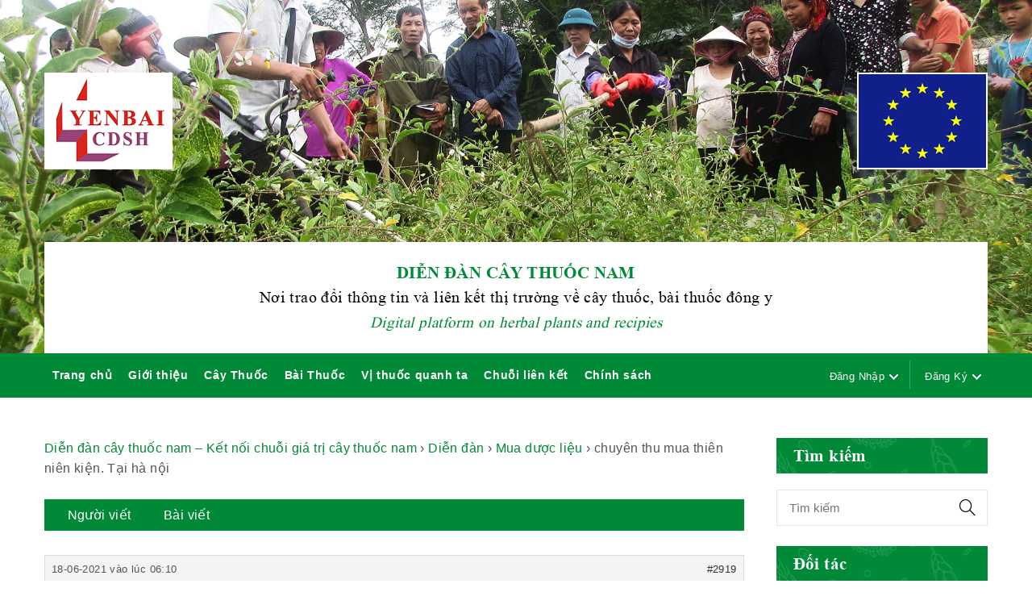

--- FILE ---
content_type: text/html; charset=UTF-8
request_url: https://diendancaythuocnam.com/forums/topic/chuyen-thu-mua-thien-nien-kien-tai-ha-noi/
body_size: 15202
content:
<!DOCTYPE html>
<html lang="vi" prefix="og: http://ogp.me/ns#">
<head>
	<meta charset="UTF-8">
	<meta name="viewport" content="width=device-width, initial-scale=1">
	<link rel="profile" href="https://gmpg.org/xfn/11">
	
<!-- Search Engine Optimization by Rank Math - https://s.rankmath.com/home -->
<title>chuyên thu mua thiên niên kiện. Tại hà nội - Diễn đàn cây thuốc nam</title>
<meta name="description" content="E chuyên thu mua thiên niên kiện. Tại hà nội. Ai có ib e hoặc liên hệ 0353384122"/>
<meta name="robots" content="index, follow, max-snippet:-1, max-video-preview:-1, max-image-preview:large"/>
<link rel="canonical" href="https://diendancaythuocnam.com/forums/topic/chuyen-thu-mua-thien-nien-kien-tai-ha-noi/" />
<meta property="og:locale" content="vi_VN">
<meta property="og:type" content="article">
<meta property="og:title" content="chuyên thu mua thiên niên kiện. Tại hà nội - Diễn đàn cây thuốc nam">
<meta property="og:description" content="E chuyên thu mua thiên niên kiện. Tại hà nội. Ai có ib e hoặc liên hệ 0353384122">
<meta property="og:url" content="https://diendancaythuocnam.com/forums/topic/chuyen-thu-mua-thien-nien-kien-tai-ha-noi/">
<meta property="og:site_name" content="Diễn đàn cây thuốc nam">
<meta property="og:updated_time" content="2021-06-18T06:10:08+07:00">
<meta property="og:image" content="https://diendancaythuocnam.com/wp-content/uploads/2019/11/ảnh-Cây-xã-đen.jpg">
<meta property="og:image:secure_url" content="https://diendancaythuocnam.com/wp-content/uploads/2019/11/ảnh-Cây-xã-đen.jpg">
<meta property="og:image:width" content="666">
<meta property="og:image:height" content="466">
<meta property="og:image:alt" content="chuyên thu mua thiên niên kiện. Tại hà nội">
<meta property="og:image:type" content="image/jpeg">
<meta name="twitter:card" content="summary_large_image">
<meta name="twitter:title" content="chuyên thu mua thiên niên kiện. Tại hà nội - Diễn đàn cây thuốc nam">
<meta name="twitter:description" content="E chuyên thu mua thiên niên kiện. Tại hà nội. Ai có ib e hoặc liên hệ 0353384122">
<meta name="twitter:image" content="https://diendancaythuocnam.com/wp-content/uploads/2019/11/ảnh-Cây-xã-đen.jpg">
<!-- /Rank Math WordPress SEO plugin -->

<link rel='dns-prefetch' href='//s.w.org' />
<link rel="alternate" type="application/rss+xml" title="Dòng thông tin Diễn đàn cây thuốc nam &raquo;" href="https://diendancaythuocnam.com/feed/" />
<link rel="alternate" type="application/rss+xml" title="Dòng phản hồi Diễn đàn cây thuốc nam &raquo;" href="https://diendancaythuocnam.com/comments/feed/" />
		<script type="text/javascript">
			window._wpemojiSettings = {"baseUrl":"https:\/\/s.w.org\/images\/core\/emoji\/12.0.0-1\/72x72\/","ext":".png","svgUrl":"https:\/\/s.w.org\/images\/core\/emoji\/12.0.0-1\/svg\/","svgExt":".svg","source":{"concatemoji":"https:\/\/diendancaythuocnam.com\/wp-includes\/js\/wp-emoji-release.min.js?ver=5.4.18"}};
			/*! This file is auto-generated */
			!function(e,a,t){var n,r,o,i=a.createElement("canvas"),p=i.getContext&&i.getContext("2d");function s(e,t){var a=String.fromCharCode;p.clearRect(0,0,i.width,i.height),p.fillText(a.apply(this,e),0,0);e=i.toDataURL();return p.clearRect(0,0,i.width,i.height),p.fillText(a.apply(this,t),0,0),e===i.toDataURL()}function c(e){var t=a.createElement("script");t.src=e,t.defer=t.type="text/javascript",a.getElementsByTagName("head")[0].appendChild(t)}for(o=Array("flag","emoji"),t.supports={everything:!0,everythingExceptFlag:!0},r=0;r<o.length;r++)t.supports[o[r]]=function(e){if(!p||!p.fillText)return!1;switch(p.textBaseline="top",p.font="600 32px Arial",e){case"flag":return s([127987,65039,8205,9895,65039],[127987,65039,8203,9895,65039])?!1:!s([55356,56826,55356,56819],[55356,56826,8203,55356,56819])&&!s([55356,57332,56128,56423,56128,56418,56128,56421,56128,56430,56128,56423,56128,56447],[55356,57332,8203,56128,56423,8203,56128,56418,8203,56128,56421,8203,56128,56430,8203,56128,56423,8203,56128,56447]);case"emoji":return!s([55357,56424,55356,57342,8205,55358,56605,8205,55357,56424,55356,57340],[55357,56424,55356,57342,8203,55358,56605,8203,55357,56424,55356,57340])}return!1}(o[r]),t.supports.everything=t.supports.everything&&t.supports[o[r]],"flag"!==o[r]&&(t.supports.everythingExceptFlag=t.supports.everythingExceptFlag&&t.supports[o[r]]);t.supports.everythingExceptFlag=t.supports.everythingExceptFlag&&!t.supports.flag,t.DOMReady=!1,t.readyCallback=function(){t.DOMReady=!0},t.supports.everything||(n=function(){t.readyCallback()},a.addEventListener?(a.addEventListener("DOMContentLoaded",n,!1),e.addEventListener("load",n,!1)):(e.attachEvent("onload",n),a.attachEvent("onreadystatechange",function(){"complete"===a.readyState&&t.readyCallback()})),(n=t.source||{}).concatemoji?c(n.concatemoji):n.wpemoji&&n.twemoji&&(c(n.twemoji),c(n.wpemoji)))}(window,document,window._wpemojiSettings);
		</script>
		<style type="text/css">
img.wp-smiley,
img.emoji {
	display: inline !important;
	border: none !important;
	box-shadow: none !important;
	height: 1em !important;
	width: 1em !important;
	margin: 0 .07em !important;
	vertical-align: -0.1em !important;
	background: none !important;
	padding: 0 !important;
}
</style>
	<link rel='stylesheet' id='wp-block-library-css'  href='https://diendancaythuocnam.com/wp-includes/css/dist/block-library/style.min.css?ver=5.4.18' type='text/css' media='all' />
<link rel='stylesheet' id='bbp-default-css'  href='https://diendancaythuocnam.com/wp-content/plugins/bbpress/templates/default/css/bbpress.css?ver=2.5.14-6684' type='text/css' media='screen' />
<link rel='stylesheet' id='user-registration-general-css'  href='https://diendancaythuocnam.com/wp-content/plugins/user-registration/assets/css/user-registration.css?ver=1.7.4' type='text/css' media='all' />
<link rel='stylesheet' id='user-registration-smallscreen-css'  href='https://diendancaythuocnam.com/wp-content/plugins/user-registration/assets/css/user-registration-smallscreen.css?ver=1.7.4' type='text/css' media='only screen and (max-width: 768px)' />
<link rel='stylesheet' id='user-registration-my-account-layout-css'  href='https://diendancaythuocnam.com/wp-content/plugins/user-registration/assets/css/my-account-layout.css?ver=1.7.4' type='text/css' media='all' />
<link rel='stylesheet' id='dashicons-css'  href='https://diendancaythuocnam.com/wp-includes/css/dashicons.min.css?ver=5.4.18' type='text/css' media='all' />
<link rel='stylesheet' id='d4p-bbattachments-css-css'  href='https://diendancaythuocnam.com/wp-content/plugins/gd-bbpress-attachments/css/front.css?ver=3.2_b2320_free' type='text/css' media='all' />
<!--[if lt IE 9]>
<link rel='stylesheet' id='vc_lte_ie9-css'  href='https://diendancaythuocnam.com/wp-content/plugins/js_composer/assets/css/vc_lte_ie9.min.css?ver=6.0.5' type='text/css' media='screen' />
<![endif]-->
<link rel='stylesheet' id='bootstrap-css'  href='https://diendancaythuocnam.com/wp-content/themes/adiva/assets/3rd-party/bootstrap/css/bootstrap.min.css?ver=3.3.7' type='text/css' media='all' />
<link rel='stylesheet' id='font-awesome-css'  href='https://diendancaythuocnam.com/wp-content/plugins/js_composer/assets/lib/bower/font-awesome/css/font-awesome.min.css?ver=6.0.5' type='text/css' media='all' />
<link rel='stylesheet' id='simple-line-icons-css'  href='https://diendancaythuocnam.com/wp-content/themes/adiva/assets/3rd-party/simple-line-icons/simple-line-icons.css?ver=5.4.18' type='text/css' media='all' />
<link rel='stylesheet' id='dataTables-css'  href='https://diendancaythuocnam.com/wp-content/themes/adiva/assets/3rd-party/dataTables.bootstrap.min.css?ver=5.4.18' type='text/css' media='all' />
<link rel='stylesheet' id='linearicons-css'  href='https://diendancaythuocnam.com/wp-content/themes/adiva/assets/3rd-party/linearicons/style.css?ver=1.0.0' type='text/css' media='all' />
<link rel='stylesheet' id='slick-css'  href='https://diendancaythuocnam.com/wp-content/themes/adiva/assets/3rd-party/slick/slick.css?ver=5.4.18' type='text/css' media='all' />
<link rel='stylesheet' id='owl-carousel-css'  href='https://diendancaythuocnam.com/wp-content/themes/adiva/assets/3rd-party/owl-carousel/owl.carousel.min.css?ver=2.0.0' type='text/css' media='all' />
<link rel='stylesheet' id='owl-carousel-theme-css'  href='https://diendancaythuocnam.com/wp-content/themes/adiva/assets/3rd-party/owl-carousel/owl.theme.default.min.css?ver=5.4.18' type='text/css' media='all' />
<link rel='stylesheet' id='magnific-popup-css'  href='https://diendancaythuocnam.com/wp-content/themes/adiva/assets/3rd-party/magnific-popup/magnific-popup.css?ver=5.4.18' type='text/css' media='all' />
<link rel='stylesheet' id='magnific-popup-effect-css'  href='https://diendancaythuocnam.com/wp-content/themes/adiva/assets/3rd-party/magnific-popup/magnific-popup-effect.css?ver=5.4.18' type='text/css' media='all' />
<link rel='stylesheet' id='adiva-style-css'  href='https://diendancaythuocnam.com/wp-content/themes/adiva/style.css?ver=1769819555' type='text/css' media='all' />
<style id='adiva-style-inline-css' type='text/css'>
                a:hover, a:focus, a:active,                p a,                .color,                .result-wrapper .content-price ins                .topbar.color-scheme-dark .topbar-menu li a:hover,                .topbar.color-scheme-dark .topbar-menu li a:focus,                .topbar.color-scheme-dark .dropdown-toggle:hover,                .header-5 .bottom-menu li a:hover,                .header-5 .social-list-icons li a:hover,                .adiva-menu .dropdown-menu .column-heading:hover,                .adiva-menu li a:hover,                .adiva-menu li.current-menu-ancestor > a,                .adiva-menu li.current-menu-item > a,                #footer-wrapper a:hover,                #footer-wrapper p a,                #footer-wrapper .footer-bottom .copyright a,                #footer-wrapper.color-scheme-light a:hover, #footer-wrapper.color-scheme-light time:hover,                .not-found .entry-header:before,                .blog-design-slider .blog-meta a:hover,                .blog-design-slider .blog-meta i,                .comments-area .reply a,                .widget_ranged_price_filter .ranged-price-filter li.current,                .widget_order_by_filter li.current,                .widget_ranged_price_filter .ranged-price-filter li.current a,                .widget_order_by_filter li.current a,                .widget_categories ul li.current_page_item > a,                .widget_pages ul li.current_page_item > a,                .widget_archive ul li.current_page_item > a,                .widget_nav_menu ul li.current_page_item > a,                .widget_product_categories ul li.current_page_item > a,                .product_list_widget > li ins,                .special-filter .product-categories > li > a:hover,                .special-filter .product-categories > li > a:focus,                .special-filter .product-categories > li .count,                .special-filter .product-categories > li.active > a,                .product-box .product-cat a:hover,                .product-box .price ins,                .product-btn li .yith-wcwl-add-to-wishlist .yith-wcwl-wishlistaddedbrowse.show a:before,                .woocommerce-product-rating .woocommerce-review-link:hover,                .product_meta li:before,                .product_meta a:hover,                .entry-summary .compare.button:hover,                body.woocommerce-checkout .woocommerce > .woocommerce-info a,                .title-color-primary .subtitle,                .portfolio-filter > a.selected,                .product-filter a.active,                .jmsproduct-tab .nav-tabs > li.active > a,                .jmsproduct-tab.design-tab-2 .nav-tabs > li.active > a,                .adiva-price-table.price-style-alt .adiva-price-currency,                .adiva-price-table.price-style-alt .adiva-price-value,                .adiva-line-bullets .tp-bullet.selected .adiva-bullet-num,                .custom-banner .btn-transparent-color,                .custom-banner h3 span {                    color: #008937;                }                            .btn.btn-color-primary,                .button.btn-color-primary,                button.btn-color-primary,                .added_to_cart.btn-color-primary,                input[type="submit"].btn-color-primary,                input[type="button"].btn-color-primary,                input[type="reset"].btn-color-primary,                .btn-transparent:hover,                .checkout-button,                .coupon .button,                .checkout_coupon .button,                .actions .update-cart,                #place_order,                #customer_login .button,                .owl-theme .owl-dots .owl-dot.active span,                .owl-theme .owl-dots .owl-dot:hover span,                #header-wishlist a span,                #header-cart .cart-count,                .topbar,                .header-4 .main-navigation,                .adiva-mobile-menu .menu-title,                .contact-form-default .wpcf7-submit,                .meta-post-categories .meta-post-categories-inner,                .adiva-single-bottom .tags-list a:hover:after,                .adiva-single-bottom .tags-list a:focus:after,                .post-password-form input[type="submit"],                .adiva-pagination .page-numbers li span:hover,                .adiva-pagination .page-numbers li a:hover,                .adiva-pagination .page-numbers li .current,                .adiva-ajax-loadmore a:hover,                .adiva-ajax-loadmore a:focus,                .comment-form .submit,                .page-links > span:not(.page-links-title),                .adiva-entry-content .page-links > a,                .adiva-entry-content .page-links > span:not(.page-links-title),                .widget_calendar #wp-calendar tbody a,                .tagcloud a:hover, .tagcloud a:focus,                .widget_shopping_cart_content .buttons a:hover,                .widget_price_filter .ui-slider .ui-slider-range,                .badge,                .product-btn li .button:hover,                .product-btn li .button:focus,                .product-btn li .yith-wcwl-add-to-wishlist:hover,                .product-btn li .yith-wcwl-add-to-wishlist:focus,                nav.woocommerce-pagination ul li a:focus,                nav.woocommerce-pagination ul li a:hover,                nav.woocommerce-pagination ul li span.current,                .wc-single-video a:before,                .single_add_to_cart_button,                .woocommerce table.wishlist_table a.button,                .woocommerce-MyAccount-content .button.view,                input[type="submit"].dokan-btn,                a.dokan-btn,                .dokan-btn,                input[type="submit"].dokan-btn:hover, input[type="submit"].dokan-btn:focus,                a.dokan-btn:hover,                a.dokan-btn:focus,                .dokan-btn:hover,                .dokan-btn:focus,                .title-color-primary .subtitle.style-background,                .portfolio-filter > a:before,                .jmsproduct-tab .nav-tabs > li > a:after,                .jmsproduct-tab.design-tab-2 .nav-tabs > li.active > a:after,                .megamenu-widget-wrapper h3,                .countdown-style-primary .adiva-countdown > span,                .adiva-price-table .adiva-plan-footer > a,                .adiva-price-table.price-style-default .adiva-plan-price,                .spinner1 .bounce11,                .spinner1 .bounce22,                .spinner4 .bounce11,                .spinner4 .bounce22,                .spinner4 .bounce33,                .spinner5,                .spinner6 .dot11,                .spinner6 .dot22,                .product-list-info .product-btn .button-cart {                    background-color: #008937;                }                            .tp-caption.btn-slider-primary,                #rev_slider_65_1 .uranus .tp-bullet.selected .tp-bullet-inner,                #rev_slider_65_1 .uranus .tp-bullet:hover .tp-bullet-inner,                #rev_slider_65_1 .uranus .tp-bullet-inner,                #rev_slider_68_1 .uranus .tp-bullet.selected .tp-bullet-inner,                #rev_slider_68_1 .uranus .tp-bullet:hover .tp-bullet-inner,                #rev_slider_68_1 .uranus .tp-bullet-inner,                #rev_slider_69_1 .uranus .tp-bullet.selected .tp-bullet-inner,                #rev_slider_69_1 .uranus .tp-bullet:hover .tp-bullet-inner,                #rev_slider_69_1 .uranus .tp-bullet-inner,                #slider-home-9 .uranus .tp-bullet.selected .tp-bullet-inner,                #slider-home-9 .uranus .tp-bullet:hover .tp-bullet-inner,                #slider-home-9 .uranus .tp-bullet-inner {                    background-color: #008937 !important;                }                            #rev_slider_65_1 .uranus .tp-bullet-inner,                #rev_slider_68_1 .uranus .tp-bullet-inner,                #rev_slider_69_1 .uranus .tp-bullet-inner,                #slider-home-9 .uranus .tp-bullet-inner {                    opacity: 0.5;                }                            .banner-1-5 .subsubtitle p,                .banner-3-5 .subtitle p,                .banner-5-5 .subtitle p,                .banner-1-6 .subtitle p {                    color: #008937 !important;                }                            #rev_slider_65_1 .uranus .tp-bullet.selected,                #rev_slider_65_1 .uranus .tp-bullet:hover,                #rev_slider_68_1 .uranus .tp-bullet.selected,                #rev_slider_68_1 .uranus .tp-bullet:hover,                #rev_slider_69_1 .uranus .tp-bullet.selected,                #rev_slider_69_1 .uranus .tp-bullet:hover,                #slider-home-9 .uranus .tp-bullet.selected,                #slider-home-9 .uranus .tp-bullet:hover {                    box-shadow: 0 0 0 2px #008937 !important;                }                            input[type="email"]:focus,                input[type="date"]:focus,                input[type="search"]:focus,                input[type="number"]:focus,                input[type="text"]:focus,                input[type="tel"]:focus,                input[type="url"]:focus,                input[type="password"]:focus,                textarea:focus,                select:focus,                .btn-transparent:hover,                .newsletter-form input[type="email"]:focus,                #newsletter-bottom .newsletter-form input[type="email"]:focus,                .adiva-single-bottom .tags-list a:hover,                .adiva-single-bottom .tags-list a:focus,                .adiva-ajax-loadmore a:hover,                .adiva-ajax-loadmore a:focus,                .tagcloud a:hover, .tagcloud a:focus,                .widget_shopping_cart_content .buttons a:hover,                .product-btn li .button:hover,                .product-btn li .button:focus,                .entry-summary .attribute-wrap .imageswatch-variation.selected,                .tabs-layout-tabs .wc-tabs > li.active,                .testimonials-slider .owl-theme .owl-dots .owl-dot.active span,                .adiva-price-table.actived .adiva-plan-inner,                .adiva-line-bullets .tp-bullet.selected::after,                .custom-banner .btn-transparent-color,                .product-list-info .product-btn .button-cart,                .product-list-info .product-btn .yith-wcwl-add-to-wishlist:hover {                    border-color: #008937;                }            
</style>
<link rel='stylesheet' id='jms-adiva-style-css'  href='https://diendancaythuocnam.com/wp-content/themes/adiva/style-jms.css?ver=1769819555' type='text/css' media='all' />
<script type="text/javascript">(function(a,d){if(a._nsl===d){a._nsl=[];var c=function(){if(a.jQuery===d)setTimeout(c,33);else{for(var b=0;b<a._nsl.length;b++)a._nsl[b].call(a,a.jQuery);a._nsl={push:function(b){b.call(a,a.jQuery)}}}};c()}})(window);</script><script type='text/javascript' src='https://diendancaythuocnam.com/wp-includes/js/jquery/jquery.js?ver=1.12.4-wp'></script>
<script type='text/javascript' src='https://diendancaythuocnam.com/wp-includes/js/jquery/jquery-migrate.min.js?ver=1.4.1'></script>
<script type='text/javascript' src='https://diendancaythuocnam.com/wp-content/plugins/adiva-addons/inc/megamenu/js/megamenu.min.js?ver=5.4.18'></script>
<link rel='https://api.w.org/' href='https://diendancaythuocnam.com/wp-json/' />
<link rel="EditURI" type="application/rsd+xml" title="RSD" href="https://diendancaythuocnam.com/xmlrpc.php?rsd" />
<link rel="wlwmanifest" type="application/wlwmanifest+xml" href="https://diendancaythuocnam.com/wp-includes/wlwmanifest.xml" /> 
<meta name="generator" content="WordPress 5.4.18" />
<link rel='shortlink' href='https://diendancaythuocnam.com/?p=2919' />
<link rel="alternate" type="application/json+oembed" href="https://diendancaythuocnam.com/wp-json/oembed/1.0/embed?url=https%3A%2F%2Fdiendancaythuocnam.com%2Fforums%2Ftopic%2Fchuyen-thu-mua-thien-nien-kien-tai-ha-noi%2F" />
<link rel="alternate" type="text/xml+oembed" href="https://diendancaythuocnam.com/wp-json/oembed/1.0/embed?url=https%3A%2F%2Fdiendancaythuocnam.com%2Fforums%2Ftopic%2Fchuyen-thu-mua-thien-nien-kien-tai-ha-noi%2F&#038;format=xml" />
<script type="text/javascript">
            /* <![CDATA[ */
            var gdbbPressAttachmentsInit = {
                max_files: 5            };
            /* ]]> */
        </script><!-- Analytics by WP-Statistics v13.0.6 - https://wp-statistics.com/ -->
                <link rel="shortcut icon" href="https://diendancaythuocnam.com/wp-content/uploads/2020/04/favicon-yenbaicdsh.jpg"/>
            <meta name="generator" content="Powered by WPBakery Page Builder - drag and drop page builder for WordPress."/>
<style type="text/css">div.nsl-container[data-align="left"] {
    text-align: left;
}

div.nsl-container[data-align="center"] {
    text-align: center;
}

div.nsl-container[data-align="right"] {
    text-align: right;
}


div.nsl-container .nsl-container-buttons a {
    text-decoration: none !important;
    box-shadow: none !important;
    border: 0;
}

div.nsl-container .nsl-container-buttons {
    display: flex;
    padding: 5px 0;
}

div.nsl-container-block .nsl-container-buttons {
    flex-flow: column;
    align-items: center;
}

div.nsl-container-block .nsl-container-buttons a {
    flex: 1 1 auto;
    display: block;
    margin: 5px 0;
    max-width: 280px;
    width: 100%;
}

div.nsl-container-inline {
    margin: -5px;
    text-align: left;
}

div.nsl-container-inline .nsl-container-buttons {
    justify-content: center;
    flex-wrap: wrap;
}

div.nsl-container-inline .nsl-container-buttons a {
    margin: 5px;
    display: inline-block;
}

div.nsl-container-grid .nsl-container-buttons {
    flex-flow: row;
    align-items: center;
    flex-wrap: wrap;
}

div.nsl-container-grid .nsl-container-buttons a {
    flex: 1 1 auto;
    display: block;
    margin: 5px;
    max-width: 280px;
    width: 100%;
}

@media only screen and (min-width: 650px) {
    div.nsl-container-grid .nsl-container-buttons a {
        width: auto;
    }
}

div.nsl-container .nsl-button {
    cursor: pointer;
    vertical-align: top;
    border-radius: 4px;
}

div.nsl-container .nsl-button-default {
    color: #fff;
    display: flex;
}

div.nsl-container .nsl-button-icon {
    display: inline-block;
}

div.nsl-container .nsl-button-svg-container {
    flex: 0 0 auto;
    padding: 8px;
    display: flex;
}

div.nsl-container svg {
    height: 24px;
    width: 24px;
    vertical-align: top;
}

div.nsl-container .nsl-button-default div.nsl-button-label-container {
    margin: 0 24px 0 12px;
    padding: 10px 0;
    font-family: Helvetica, Arial, sans-serif;
    font-size: 16px;
    line-height: 20px;
    letter-spacing: .25px;
    overflow: hidden;
    text-align: center;
    text-overflow: clip;
    white-space: nowrap;
    flex: 1 1 auto;
    -webkit-font-smoothing: antialiased;
    -moz-osx-font-smoothing: grayscale;
    text-transform: none;
    display: inline-block;
}

div.nsl-container .nsl-button-google[data-skin="dark"] .nsl-button-svg-container {
    margin: 1px;
    padding: 7px;
    border-radius: 3px;
    background: #fff;
}

div.nsl-container .nsl-button-google[data-skin="light"] {
    border-radius: 1px;
    box-shadow: 0 1px 5px 0 rgba(0, 0, 0, .25);
    color: RGBA(0, 0, 0, 0.54);
}

div.nsl-container .nsl-button-apple .nsl-button-svg-container {
    padding: 0 6px;
}

div.nsl-container .nsl-button-apple .nsl-button-svg-container svg {
    height: 40px;
    width: auto;
}

div.nsl-container .nsl-button-apple[data-skin="light"] {
    color: #000;
    box-shadow: inset 0 0 0 1px #000;
}

div.nsl-container .nsl-button-facebook[data-skin="white"] {
    color: #000;
    box-shadow: inset 0 0 0 1px #000;
}

div.nsl-container .nsl-button-facebook[data-skin="light"] {
    color: #1877F2;
    box-shadow: inset 0 0 0 1px #1877F2;
}

div.nsl-container .nsl-button-apple div.nsl-button-label-container {
    font-size: 17px;
    font-family: -apple-system, BlinkMacSystemFont, "Segoe UI", Roboto, Helvetica, Arial, sans-serif, "Apple Color Emoji", "Segoe UI Emoji", "Segoe UI Symbol";
}

.nsl-clear {
    clear: both;
}

/*Button align start*/
div.nsl-container-block[data-align="left"] .nsl-container-buttons {
    align-items: flex-start;
}

div.nsl-container-block[data-align="center"] .nsl-container-buttons {
    align-items: center;
}

div.nsl-container-block[data-align="right"] .nsl-container-buttons {
    align-items: flex-end;
}

div.nsl-container-inline[data-align="left"] .nsl-container-buttons {
    justify-content: flex-start;
}

div.nsl-container-inline[data-align="center"] .nsl-container-buttons {
    justify-content: center;
}

div.nsl-container-inline[data-align="right"] .nsl-container-buttons {
    justify-content: flex-end;
}


div.nsl-container-grid[data-align="left"] .nsl-container-buttons {
    justify-content: flex-start;
}

div.nsl-container-grid[data-align="center"] .nsl-container-buttons {
    justify-content: center;
}

div.nsl-container-grid[data-align="right"] .nsl-container-buttons {
    justify-content: flex-end;
}

div.nsl-container-grid[data-align="space-around"] .nsl-container-buttons {
    justify-content: space-around;
}

div.nsl-container-grid[data-align="space-between"] .nsl-container-buttons {
    justify-content: space-between;
}

/* Button align end*/</style><style type="text/css" title="dynamic-css" class="options-output">.page-heading{background-color:#f9f9f9;background-size:cover;background-position:center center;}.adiva-promo-bar{background-color:#f86b73;}.adiva-promo-bar{color:#ffffff;}#footer-wrapper{background-repeat:no-repeat;background-size:cover;background-position:center center;background-image:url('https://diendancaythuocnam.com/wp-content/themes/adiva/assets/images/bg-footer.jpg');}.title-blog{background-size:cover;background-position:center center;}.title-shop{background-size:cover;background-position:center center;}.title-portfolio{background-size:cover;background-position:center center;}body{font-family:Arial, Helvetica, sans-serif;line-height:25px;letter-spacing:0.4px;font-weight:400;font-style:normal;color:#555555;font-size:15px;opacity: 1;visibility: visible;-webkit-transition: opacity 0.24s ease-in-out;-moz-transition: opacity 0.24s ease-in-out;transition: opacity 0.24s ease-in-out;}.wf-loading body,{opacity: 0;}.ie.wf-loading body,{visibility: hidden;}h1, h2, h3, h4, h5, h6{letter-spacing:0.4px;font-weight:400;font-style:normal;color:#000000;opacity: 1;visibility: visible;-webkit-transition: opacity 0.24s ease-in-out;-moz-transition: opacity 0.24s ease-in-out;transition: opacity 0.24s ease-in-out;}.wf-loading h1, h2, h3, h4, h5, h6,{opacity: 0;}.ie.wf-loading h1, h2, h3, h4, h5, h6,{visibility: hidden;}.primary-menu > li > a{font-family:Arial, Helvetica, sans-serif,Arial, Helvetica, sans-serif;font-weight:400;font-style:normal;color:#222222;opacity: 1;visibility: visible;-webkit-transition: opacity 0.24s ease-in-out;-moz-transition: opacity 0.24s ease-in-out;transition: opacity 0.24s ease-in-out;}.wf-loading .primary-menu > li > a,{opacity: 0;}.ie.wf-loading .primary-menu > li > a,{visibility: hidden;}</style><noscript><style> .wpb_animate_when_almost_visible { opacity: 1; }</style></noscript></head>
<body class="topic bbpress topic-template-default single single-topic postid-2919 wrapper-default user-subscriber group-blog add-to-cart-style-alert adiva-ajax-shop-on wpb-js-composer js-comp-ver-6.0.5 vc_responsive">
	<div id="fb-root"></div>
	<script async defer src="https://connect.facebook.net/en_US/sdk.js#xfbml=1&version=v3.2"></script>
	                
	<div id="sidebar-open-overlay"></div>
	
	
	<div class="adiva-mobile-menu">
    <div class="search-block-wrapper db">
        <form role="search" method="get" class="search-form pr flex" action="https://diendancaythuocnam.com/">
    <input type="search" class="search-field" placeholder="Tìm kiếm" value="" name="s" />
    <button type="submit" class="search-submit"><i class="sl icon-magnifier"></i></button>
    <input type="hidden" name="post_type" value="product" />
</form>
    </div>
    <div class="menu-title flex between-xs">MENU<i class="sl icon-close close-menu"></i></div>
    <div class="mobile-menu-wrapper"><ul class="mobile-menu"><li id="menu-item-293" class="menu-item menu-item-type-custom menu-item-object-custom menu-item-home menu-item-293"><a href="https://diendancaythuocnam.com">Trang chủ</a></li>
<li id="menu-item-1298" class="menu-item menu-item-type-custom menu-item-object-custom menu-item-1298"><a href="https://diendancaythuocnam.com/gioi-thieu-ve-dien-dan-cay-thuoc-nam/">Giới thiệu</a></li>
<li id="menu-item-294" class="menu-item menu-item-type-custom menu-item-object-custom menu-item-has-children menu-item-294"><a href="https://diendancaythuocnam.com/cay-thuoc/">Cây Thuốc</a>
<ul class="sub-menu">
	<li id="menu-item-321" class="menu-item menu-item-type-custom menu-item-object-custom menu-item-has-children menu-item-321"><a href="https://diendancaythuocnam.com/cay-thuoc/">Cây thuốc</a>
	<ul class="sub-menu">
		<li id="menu-item-485" class="menu-item menu-item-type-custom menu-item-object-custom menu-item-485"><a href="https://diendancaythuocnam.com/cay-thuoc/yen-bai/">Yên Bái</a></li>
		<li id="menu-item-486" class="menu-item menu-item-type-custom menu-item-object-custom menu-item-486"><a href="https://diendancaythuocnam.com/cay-thuoc/son-la/">Sơn La</a></li>
		<li id="menu-item-487" class="menu-item menu-item-type-custom menu-item-object-custom menu-item-487"><a href="https://diendancaythuocnam.com/cay-thuoc/hoa-binh/">Hòa Bình</a></li>
		<li id="menu-item-488" class="menu-item menu-item-type-custom menu-item-object-custom menu-item-488"><a href="https://diendancaythuocnam.com/cay-thuoc/ha-noi/">Hà Nội</a></li>
		<li id="menu-item-489" class="menu-item menu-item-type-custom menu-item-object-custom menu-item-489"><a href="https://diendancaythuocnam.com/cay-thuoc/cac-tinh-khac/">Các tỉnh thành khác</a></li>
	</ul>
</li>
	<li id="menu-item-322" class="menu-item menu-item-type-custom menu-item-object-custom menu-item-has-children menu-item-322"><a href="https://diendancaythuocnam.com/vung-trong/">Vùng trồng</a>
	<ul class="sub-menu">
		<li id="menu-item-491" class="menu-item menu-item-type-custom menu-item-object-custom menu-item-491"><a href="https://diendancaythuocnam.com/yen-bai/">Yên Bái</a></li>
		<li id="menu-item-492" class="menu-item menu-item-type-custom menu-item-object-custom menu-item-492"><a href="https://diendancaythuocnam.com/son-la/">Sơn La</a></li>
		<li id="menu-item-493" class="menu-item menu-item-type-custom menu-item-object-custom menu-item-493"><a href="https://diendancaythuocnam.com/hoa-binh/">Hòa Bình</a></li>
	</ul>
</li>
</ul>
</li>
<li id="menu-item-295" class="menu-item menu-item-type-custom menu-item-object-custom menu-item-has-children menu-item-295"><a href="https://diendancaythuocnam.com/bai-thuoc/">Bài Thuốc</a>
<ul class="sub-menu">
	<li id="menu-item-1590" class="menu-item menu-item-type-custom menu-item-object-custom menu-item-1590"><a href="https://diendancaythuocnam.com/nhom-benh/benh-xuong-khop-than-kinh/">Bệnh về xương khớp, thần kinh</a></li>
	<li id="menu-item-1591" class="menu-item menu-item-type-custom menu-item-object-custom menu-item-1591"><a href="https://diendancaythuocnam.com/nhom-benh/benh-than-tiet-nieu/">Bài thuốc chữa bệnh thận</a></li>
	<li id="menu-item-1950" class="menu-item menu-item-type-custom menu-item-object-custom menu-item-1950"><a href="https://diendancaythuocnam.com/nhom-benh/benh-gan/">Bài thuốc chữa bệnh gan</a></li>
	<li id="menu-item-1592" class="menu-item menu-item-type-custom menu-item-object-custom menu-item-1592"><a href="https://diendancaythuocnam.com/nhom-benh/benh-tieu-hoa/">Bệnh về tiêu hóa</a></li>
	<li id="menu-item-1593" class="menu-item menu-item-type-custom menu-item-object-custom menu-item-1593"><a href="https://diendancaythuocnam.com/nhom-benh/benh-ho-hap/">Bệnh về  hô hấp</a></li>
	<li id="menu-item-1596" class="menu-item menu-item-type-custom menu-item-object-custom menu-item-1596"><a href="https://diendancaythuocnam.com/nhom-benh/benh-phu-san/">Bệnh phụ sản</a></li>
</ul>
</li>
<li id="menu-item-1299" class="menu-item menu-item-type-custom menu-item-object-custom menu-item-1299"><a href="https://diendancaythuocnam.com/category/vi-thuoc-quanh-ta/">Vị thuốc quanh ta</a></li>
<li id="menu-item-1600" class="menu-item menu-item-type-custom menu-item-object-custom menu-item-has-children menu-item-1600"><a href="#">Chuỗi liên kết</a>
<ul class="sub-menu">
	<li id="menu-item-1601" class="menu-item menu-item-type-custom menu-item-object-custom menu-item-1601"><a href="https://diendancaythuocnam.com/thay-thuoc/">Thầy thuốc</a></li>
	<li id="menu-item-1603" class="menu-item menu-item-type-custom menu-item-object-custom menu-item-1603"><a href="https://diendancaythuocnam.com/doanh-nghiep/">Doanh nghiệp</a></li>
</ul>
</li>
<li id="menu-item-296" class="menu-item menu-item-type-custom menu-item-object-custom menu-item-296"><a href="https://diendancaythuocnam.com/chinh-sach-cua-chung-toi/">Chính sách</a></li>
</ul></div>    <div class="bottom-mobile-wrapper">
            </div>
</div>

	<div id="page" class="site">
				
		
                <header class="header-wrapper header-6 color-scheme-dark">
            <div class="menu-mobile-top has-sticky-header wrap-header">
    <div class="mobile-sticky-menu">
        <div class="container">
            <div class="header-position menu-toggle">
                <div class="header-block">
                    <div class="menu-button">
                        <i class="icon-menu"></i>
                    </div>
                </div>
            </div>
            <!-- menu-toggle -->     
            
            <div class="header-position header-right header-action">
                <div class="header-block">
                            <ul class="user_account">
                            <li class="woocommerce-MyAccount-navigation-link woocommerce-MyAccount-navigation-link--customer-login">
                    <a href="https://diendancaythuocnam.com/thanh-vien-dang-nhap/">Đăng Nhập</a>
                </li>

                <li class="woocommerce-MyAccount-navigation-link woocommerce-MyAccount-navigation-link--customer-register">
                    <a href="https://diendancaythuocnam.com/dang-ky-thanh-vien/">Đăng Ký</a>
                </li>
               

            
        </ul>
                    </div>               
            </div>           
        </div>        
    </div>
</div>
<div class="header-top">
    <div class="container">
        <div class="row-1">
                                <a href="https://diendancaythuocnam.com/" rel="home">
                <img src="https://diendancaythuocnam.com/wp-content/themes/adiva/assets/images/logo-yenbaicdsh.png" alt="Diễn đàn cây thuốc nam">
            </a>
                                                <a href="https://diendancaythuocnam.com/" rel="home">
                <img src="https://diendancaythuocnam.com/wp-content/themes/adiva/assets/images/logo-canada.png" alt="Diễn đàn cây thuốc nam">
            </a>
                        </div>
        <div class="row-2">
            <h1 class="heading-1">Diễn đàn cây thuốc nam</h1>            <h4 class="heading-4 one">Nơi trao đổi thông tin và liên kết thị trường về cây thuốc, bài thuốc đông y</h4>            <h3 class="heading-3">Digital platform on herbal plants and recipies</h3>            
        </div>
    </div>
</div>
<div class="header-bottom hidden-custom-1024 hidden-sm hidden-x wrap-header">
    <div class="container">
        <div class="main-menu hidden-sm hidden-xs">
            <div class="header-position main-navigation hidden-sm hidden-xs">
                <div class="header-block">
                                            <div class="primary-menu-wrapper"><ul class="adiva-menu primary-menu menu-left"><li  class="menu-item menu-item-type-custom menu-item-object-custom menu-item-home menu-align-left menu-default menu-item-lv0"><a  href="https://diendancaythuocnam.com" class="menu-item-link" ><span class="menu_title">Trang chủ</span></a></li><li  class="menu-item menu-item-type-custom menu-item-object-custom menu-align-left menu-default menu-item-lv0"><a  href="https://diendancaythuocnam.com/gioi-thieu-ve-dien-dan-cay-thuoc-nam/" class="menu-item-link" ><span class="menu_title">Giới thiệu</span></a></li><li  class="menu-item menu-item-type-custom menu-item-object-custom menu-item-has-children menu-align-left menu-default menu-item-lv0"><a  href="https://diendancaythuocnam.com/cay-thuoc/" class="menu-item-link" ><span class="menu_title">Cây Thuốc</span></a><ul class="sub-menu" ><li  class="menu-item menu-item-type-custom menu-item-object-custom menu-item-has-children menu-item-lv1"><a  href="https://diendancaythuocnam.com/cay-thuoc/" class="menu-item-link" ><span class="menu_title">Cây thuốc</span></a><ul class="sub-menu"><li  class="menu-item menu-item-type-custom menu-item-object-custom menu-item-lv2"><a  href="https://diendancaythuocnam.com/cay-thuoc/yen-bai/" class="menu-item-link" ><span class="menu_title">Yên Bái</span></a></li><li  class="menu-item menu-item-type-custom menu-item-object-custom menu-item-lv2"><a  href="https://diendancaythuocnam.com/cay-thuoc/son-la/" class="menu-item-link" ><span class="menu_title">Sơn La</span></a></li><li  class="menu-item menu-item-type-custom menu-item-object-custom menu-item-lv2"><a  href="https://diendancaythuocnam.com/cay-thuoc/hoa-binh/" class="menu-item-link" ><span class="menu_title">Hòa Bình</span></a></li><li  class="menu-item menu-item-type-custom menu-item-object-custom menu-item-lv2"><a  href="https://diendancaythuocnam.com/cay-thuoc/ha-noi/" class="menu-item-link" ><span class="menu_title">Hà Nội</span></a></li><li  class="menu-item menu-item-type-custom menu-item-object-custom menu-item-lv2"><a  href="https://diendancaythuocnam.com/cay-thuoc/cac-tinh-khac/" class="menu-item-link" ><span class="menu_title">Các tỉnh thành khác</span></a></li></ul></li><li  class="menu-item menu-item-type-custom menu-item-object-custom menu-item-has-children menu-item-lv1"><a  href="https://diendancaythuocnam.com/vung-trong/" class="menu-item-link" ><span class="menu_title">Vùng trồng</span></a><ul class="sub-menu"><li  class="menu-item menu-item-type-custom menu-item-object-custom menu-item-lv2"><a  href="https://diendancaythuocnam.com/yen-bai/" class="menu-item-link" ><span class="menu_title">Yên Bái</span></a></li><li  class="menu-item menu-item-type-custom menu-item-object-custom menu-item-lv2"><a  href="https://diendancaythuocnam.com/son-la/" class="menu-item-link" ><span class="menu_title">Sơn La</span></a></li><li  class="menu-item menu-item-type-custom menu-item-object-custom menu-item-lv2"><a  href="https://diendancaythuocnam.com/hoa-binh/" class="menu-item-link" ><span class="menu_title">Hòa Bình</span></a></li></ul></li></ul></li><li  class="menu-item menu-item-type-custom menu-item-object-custom menu-item-has-children sick-group menu-align-left menu-default menu-item-lv0"><a  href="https://diendancaythuocnam.com/bai-thuoc/" class="menu-item-link" ><span class="menu_title">Bài Thuốc</span></a><ul class="sub-menu" ><li  class="menu-item menu-item-type-custom menu-item-object-custom menu-item-lv1"><a  href="https://diendancaythuocnam.com/nhom-benh/benh-xuong-khop-than-kinh/" class="menu-item-link" ><span class="menu_title">Bệnh về xương khớp, thần kinh</span></a></li><li  class="menu-item menu-item-type-custom menu-item-object-custom menu-item-lv1"><a  href="https://diendancaythuocnam.com/nhom-benh/benh-than-tiet-nieu/" class="menu-item-link" ><span class="menu_title">Bài thuốc chữa bệnh thận</span></a></li><li  class="menu-item menu-item-type-custom menu-item-object-custom menu-item-lv1"><a  href="https://diendancaythuocnam.com/nhom-benh/benh-gan/" class="menu-item-link" ><span class="menu_title">Bài thuốc chữa bệnh gan</span></a></li><li  class="menu-item menu-item-type-custom menu-item-object-custom menu-item-lv1"><a  href="https://diendancaythuocnam.com/nhom-benh/benh-tieu-hoa/" class="menu-item-link" ><span class="menu_title">Bệnh về tiêu hóa</span></a></li><li  class="menu-item menu-item-type-custom menu-item-object-custom menu-item-lv1"><a  href="https://diendancaythuocnam.com/nhom-benh/benh-ho-hap/" class="menu-item-link" ><span class="menu_title">Bệnh về  hô hấp</span></a></li><li  class="menu-item menu-item-type-custom menu-item-object-custom menu-item-lv1"><a  href="https://diendancaythuocnam.com/nhom-benh/benh-phu-san/" class="menu-item-link" ><span class="menu_title">Bệnh phụ sản</span></a></li></ul></li><li  class="menu-item menu-item-type-custom menu-item-object-custom menu-align-left menu-default menu-item-lv0"><a  href="https://diendancaythuocnam.com/category/vi-thuoc-quanh-ta/" class="menu-item-link" ><span class="menu_title">Vị thuốc quanh ta</span></a></li><li  class="menu-item menu-item-type-custom menu-item-object-custom menu-item-has-children menu-align-left menu-default menu-item-lv0"><a  href="#" class="menu-item-link" ><span class="menu_title">Chuỗi liên kết</span></a><ul class="sub-menu" ><li  class="menu-item menu-item-type-custom menu-item-object-custom menu-item-lv1"><a  href="https://diendancaythuocnam.com/thay-thuoc/" class="menu-item-link" ><span class="menu_title">Thầy thuốc</span></a></li><li  class="menu-item menu-item-type-custom menu-item-object-custom menu-item-lv1"><a  href="https://diendancaythuocnam.com/doanh-nghiep/" class="menu-item-link" ><span class="menu_title">Doanh nghiệp</span></a></li></ul></li><li  class="menu-item menu-item-type-custom menu-item-object-custom menu-align-left menu-default menu-item-lv0"><a  href="https://diendancaythuocnam.com/chinh-sach-cua-chung-toi/" class="menu-item-link" ><span class="menu_title">Chính sách</span></a></li></ul></div>                                    </div>
            </div>

            <div class="header-position header-right header-action">
                <div class="header-block hidden-sm hidden-xs">
                            <ul class="user_account">
                            <li class="woocommerce-MyAccount-navigation-link woocommerce-MyAccount-navigation-link--customer-login">
                    <a href="https://diendancaythuocnam.com/thanh-vien-dang-nhap/">Đăng Nhập</a>
                </li>

                <li class="woocommerce-MyAccount-navigation-link woocommerce-MyAccount-navigation-link--customer-register">
                    <a href="https://diendancaythuocnam.com/dang-ky-thanh-vien/">Đăng Ký</a>
                </li>
               

            
        </ul>
                    </div>               
            </div>
        </div>
    </div>
</div>
        </header>
        		
<div class="page-content ">
	<div class="page-content-inner">

		<div class="container">
			<div class="row ">
				<div id="main-content" class="col-md-9 col-xs-12 mt_50 mb_90">		
					
<div id="bbpress-forums">

	<div class="bbp-breadcrumb"><p><a href="https://diendancaythuocnam.com/" class="bbp-breadcrumb-home">Diễn đàn cây thuốc nam &#8211; Kết nối chuỗi giá trị cây thuốc nam</a> <span class="bbp-breadcrumb-sep">&rsaquo;</span> <a href="https://diendancaythuocnam.com/forums/" class="bbp-breadcrumb-root">Diễn đàn</a> <span class="bbp-breadcrumb-sep">&rsaquo;</span> <a href="https://diendancaythuocnam.com/forums/forum/mua-duoc-lieu/" class="bbp-breadcrumb-forum">Mua dược liệu</a> <span class="bbp-breadcrumb-sep">&rsaquo;</span> <span class="bbp-breadcrumb-current">chuyên thu mua thiên niên kiện. Tại hà nội</span></p></div>
	
	
		
		<div class="bbp-template-notice info"><p class="bbp-topic-description">Chủ đề này bao gồm 0 phản hồi, có 1 voice, và đã được cập nhật lần cuối cùng cách đây khoảng <a href="https://diendancaythuocnam.com/forums/user/binhph75/" title="Xem hồ sơ Phạm Hải Bình" class="bbp-author-avatar" rel="nofollow"><img src="https://diendancaythuocnam.com/wp-content/uploads/nsl_avatars/674126063204f3dbdbbe88f549709d96-1-150x150.jpg" width="14" height="14" alt="Phạm Hải Bình" class="avatar avatar-14 wp-user-avatar wp-user-avatar-14 alignnone photo" /></a>&nbsp;<a href="https://diendancaythuocnam.com/forums/user/binhph75/" title="Xem hồ sơ Phạm Hải Bình" class="bbp-author-name" rel="nofollow">Phạm Hải Bình</a> <a href="https://diendancaythuocnam.com/forums/topic/chuyen-thu-mua-thien-nien-kien-tai-ha-noi/" title="chuyên thu mua thiên niên kiện. Tại hà nội">4 năm, 7 tháng trước</a>.</p></div>
		
		
			

<div class="bbp-pagination">
	<div class="bbp-pagination-count">

		Đang xem bài viết thứ 1 (trong tổng số 1 bài viết)
	</div>

	<div class="bbp-pagination-links">

		
	</div>
</div>


			

<ul id="topic-2919-replies" class="forums bbp-replies">

	<li class="bbp-header">

		<div class="bbp-reply-author">Người viết</div><!-- .bbp-reply-author -->

		<div class="bbp-reply-content">

			
				Bài viết
				
				
			
		</div><!-- .bbp-reply-content -->

	</li><!-- .bbp-header -->

	<li class="bbp-body">

		
			
				
<div id="post-2919" class="bbp-reply-header">

	<div class="bbp-meta">

		<span class="bbp-reply-post-date">18-06-2021 vào lúc 06:10</span>

		
		<a href="https://diendancaythuocnam.com/forums/topic/chuyen-thu-mua-thien-nien-kien-tai-ha-noi/#post-2919" class="bbp-reply-permalink">#2919</a>

		
		<span class="bbp-admin-links"></span>
		
	</div><!-- .bbp-meta -->

</div><!-- #post-2919 -->

<div class="odd bbp-parent-forum-148 bbp-parent-topic-2919 bbp-reply-position-1 user-id-16 topic-author post-2919 topic type-topic status-publish hentry">

	<div class="bbp-reply-author">

		
		<a href="https://diendancaythuocnam.com/forums/user/binhph75/" title="Xem hồ sơ Phạm Hải Bình" class="bbp-author-avatar" rel="nofollow"><img src="https://diendancaythuocnam.com/wp-content/uploads/nsl_avatars/674126063204f3dbdbbe88f549709d96-1-150x150.jpg" width="80" height="80" alt="Phạm Hải Bình" class="avatar avatar-80 wp-user-avatar wp-user-avatar-80 alignnone photo" /></a><br /><a href="https://diendancaythuocnam.com/forums/user/binhph75/" title="Xem hồ sơ Phạm Hải Bình" class="bbp-author-name" rel="nofollow">Phạm Hải Bình</a><br /><div class="bbp-author-role">Quản lý</div>
		
		
	</div><!-- .bbp-reply-author -->

	<div class="bbp-reply-content">

		
		<p>E chuyên thu mua thiên niên kiện. Tại hà nội. Ai có ib e hoặc liên hệ 0353384122</p>

		
	</div><!-- .bbp-reply-content -->

</div><!-- .reply -->

			
		
	</li><!-- .bbp-body -->

	<li class="bbp-footer">

		<div class="bbp-reply-author">Người viết</div>

		<div class="bbp-reply-content">

			
				Bài viết
			
		</div><!-- .bbp-reply-content -->

	</li><!-- .bbp-footer -->

</ul><!-- #topic-2919-replies -->


			

<div class="bbp-pagination">
	<div class="bbp-pagination-count">

		Đang xem bài viết thứ 1 (trong tổng số 1 bài viết)
	</div>

	<div class="bbp-pagination-links">

		
	</div>
</div>


		
		


	<div id="no-reply-2919" class="bbp-no-reply">
		<div class="bbp-template-notice">
			<p>Bạn cần đăng nhập để phản hồi chủ đề này.</p>
		</div>
	</div>



	
	
</div>
							<div class="clearfix"></div>
											
				</div>

									<div id="main-sidebar" class="col-md-3 col-xs-12 mt_50 mb_90">
						<aside id="search-2" class="widget-odd widget-first widget-1 slide_bt40 widget widget_search"><h3 class="widgettitle">Tìm kiếm</h3><form role="search" method="get" class="search-form pr flex" action="https://diendancaythuocnam.com/">
    <input type="search" class="search-field" placeholder="Tìm kiếm" value="" name="s" />
    <button type="submit" class="search-submit"><i class="sl icon-magnifier"></i></button>
    <input type="hidden" name="post_type" value="product" />
</form>
</aside><aside id="rew_plugin-2" class="widget-even widget-2 slide_bt40 widget widget_rew_plugin"><h3 class="widgettitle">Đối tác</h3><div class="doitac-slick-carousel">   
    
      <div>
        <ul class="rew-entries" style="text-align:left">
                      <li class="rew-image"><a href="http://hoidongy.vn/" target="_blank"><img src="https://diendancaythuocnam.com/wp-content/uploads/2019/12/hoi-dong-y-viet-nam.jpg" height="" width="82"/></a></li>
                                <li class="rew-caption"><strong><a href="http://hoidongy.vn/" target="_blank">Hội Đông Y Việt Nam</a></strong></li>
                
        </ul>
      </div>
    
     
    
      <div>
        <ul class="rew-entries" style="text-align:left">
                      <li class="rew-image"><a href="https://diendancaythuocnam.com/" target="_blank"><img src="https://diendancaythuocnam.com/wp-content/uploads/2019/12/logo-placeholder-dong-y.jpg" height="" width="82"/></a></li>
                                <li class="rew-caption"><strong><a href="https://diendancaythuocnam.com/" target="_blank">Hội Đông Y Tỉnh Yên Bái</a></strong></li>
                
        </ul>
      </div>
    
     
    
      <div>
        <ul class="rew-entries" style="text-align:left">
                      <li class="rew-image"><a href="https://diendancaythuocnam.com/" target="_blank"><img src="https://diendancaythuocnam.com/wp-content/uploads/2019/12/logo-placeholder-dong-y.jpg" height="" width="82"/></a></li>
                                <li class="rew-caption"><strong><a href="https://diendancaythuocnam.com/" target="_blank">Hội Đông Y Tỉnh Hòa Bình</a></strong></li>
                
        </ul>
      </div>
    
     
    
      <div>
        <ul class="rew-entries" style="text-align:left">
                      <li class="rew-image"><a href="https://diendancaythuocnam.com/" target="_blank"><img src="https://diendancaythuocnam.com/wp-content/uploads/2019/12/logo-placeholder-dong-y.jpg" height="" width="82"/></a></li>
                                <li class="rew-caption"><strong><a href="https://diendancaythuocnam.com/" target="_blank">Hội Đông Y Tỉnh Sơn La</a></strong></li>
                
        </ul>
      </div>
    
     
    
      <div>
        <ul class="rew-entries" style="text-align:left">
                      <li class="rew-image"><a href="http://dongyhanoi.org/" target="_blank"><img src="https://diendancaythuocnam.com/wp-content/uploads/2019/12/logo-hoi-dong-y-tp-hanoi.png" height="" width="82"/></a></li>
                                <li class="rew-caption"><strong><a href="http://dongyhanoi.org/" target="_blank">Hội Đông Y TP. Hà Nội</a></strong></li>
                
        </ul>
      </div>
    
     
    
      <div>
        <ul class="rew-entries" style="text-align:left">
                      <li class="rew-image"><a href="https://eeas.europa.eu/delegations/vietnam_vi" target="_blank"><img src="https://diendancaythuocnam.com/wp-content/uploads/2019/12/logo-delegations-new-1.png" height="" width="82"/></a></li>
                                <li class="rew-caption"><strong><a href="https://eeas.europa.eu/delegations/vietnam_vi" target="_blank">Phái đoàn Liên minh Châu Âu tại Việt Nam</a></strong></li>
                
        </ul>
      </div>
    
     
    
      <div>
        <ul class="rew-entries" style="text-align:left">
                      <li class="rew-image"><a href="http://hiephoibenhvientu.com.vn/" target="_blank"><img src="https://diendancaythuocnam.com/wp-content/uploads/2019/12/hiep-hoi-benh-vien-tu-nhan-viet-nam.png" height="" width="82"/></a></li>
                                <li class="rew-caption"><strong><a href="http://hiephoibenhvientu.com.vn/" target="_blank">Hiệp hội bệnh viện tư nhân Việt Nam</a></strong></li>
                
        </ul>
      </div>
    
     
    
      <div>
        <ul class="rew-entries" style="text-align:left">
                      <li class="rew-image"><a href="http://ydct.moh.gov.vn/" target="_blank"><img src="https://diendancaythuocnam.com/wp-content/uploads/2020/06/logo-vnpca.jpg" height="" width="82"/></a></li>
                                <li class="rew-caption"><strong><a href="http://ydct.moh.gov.vn/" target="_blank">Cục quản lý y dược cổ truyền - BYT</a></strong></li>
                
        </ul>
      </div>
    
     
    
      <div>
        <ul class="rew-entries" style="text-align:left">
                      <li class="rew-image"><a href="https://vnpca.org.vn/" target="_blank"><img src="https://diendancaythuocnam.com/wp-content/uploads/2020/06/logo-ydct.jpg" height="" width="82"/></a></li>
                                <li class="rew-caption"><strong><a href="https://vnpca.org.vn/" target="_blank">Hiệp hội doanh nghiệp dược Việt Nam</a></strong></li>
                
        </ul>
      </div>
    
  </div></aside><aside id="jmspostbycategorywidget-2" class="widget-odd widget-5 video slide_bt40 widget grid-blog jms-cat"><h3 class="widgettitle">Video cây thuốc</h3><div class="jms-category-slick-carousel"><div><div class="item-wd jms-item-cat"><a href="https://diendancaythuocnam.com/huong-dan-su-dung-cac-bai-thuoc-dan-gian/"><img src="https://diendancaythuocnam.com/wp-content/uploads/2019/11/cay-nghe-150x150.jpg" class="attachment-thumbnail size-thumbnail wp-post-image" alt="" srcset="https://diendancaythuocnam.com/wp-content/uploads/2019/11/cay-nghe-150x150.jpg 150w, https://diendancaythuocnam.com/wp-content/uploads/2019/11/cay-nghe-450x450.jpg 450w" sizes="(max-width: 150px) 100vw, 150px" /><p class="item-body"><span>Hướng dẫn cách chữa đau dạ dày bằng ...</span><span class="cat">VTV TV</span><span class="view">2319 lượt xem</span></p></a></div></div><div><div class="item-wd jms-item-cat"><a href="https://diendancaythuocnam.com/ban-sao-cua-huong-dan-su-dung-cac-bai-thuoc-dong-y/"><img src="https://diendancaythuocnam.com/wp-content/uploads/2019/11/cay-la-lot-150x150.jpg" class="attachment-thumbnail size-thumbnail wp-post-image" alt="" srcset="https://diendancaythuocnam.com/wp-content/uploads/2019/11/cay-la-lot-150x150.jpg 150w, https://diendancaythuocnam.com/wp-content/uploads/2019/11/cay-la-lot-450x450.jpg 450w" sizes="(max-width: 150px) 100vw, 150px" /><p class="item-body"><span>Chữa Đau Nhức Xương Khớp Khỏi Hoàn Toà...</span><span class="cat">VTV TV</span><span class="view">2413 lượt xem</span></p></a></div></div><div><div class="item-wd jms-item-cat"><a href="https://diendancaythuocnam.com/ban-sao-cua-huong-dan-su-dung-cac-bai-thuoc-dan-gian/"><img src="https://diendancaythuocnam.com/wp-content/uploads/2019/11/cay-an-xoa-150x150.jpg" class="attachment-thumbnail size-thumbnail wp-post-image" alt="" srcset="https://diendancaythuocnam.com/wp-content/uploads/2019/11/cay-an-xoa-150x150.jpg 150w, https://diendancaythuocnam.com/wp-content/uploads/2019/11/cay-an-xoa-450x450.jpg 450w" sizes="(max-width: 150px) 100vw, 150px" /><p class="item-body"><span>Chữa bệnh ung thư gan thời kỳ cuối từ câ...</span><span class="cat">VTV TV</span><span class="view">2212 lượt xem</span></p></a></div></div></div></aside><aside id="jmspostbycategorywidget-3" class="widget-even widget-6 videobaithuoc slide_bt40 widget grid-blog jms-cat"><h3 class="widgettitle">Video bài thuốc</h3><div class="jms-category-slick-carousel"><div><div class="item-wd jms-item-cat"><a href="https://diendancaythuocnam.com/danh-sach-doanh-nghiep-duoc-lieu/"><img src="https://diendancaythuocnam.com/wp-content/uploads/2019/11/bai-thuoc-nam-tiem-nang-150x150.jpg" class="attachment-thumbnail size-thumbnail wp-post-image" alt="" srcset="https://diendancaythuocnam.com/wp-content/uploads/2019/11/bai-thuoc-nam-tiem-nang-150x150.jpg 150w, https://diendancaythuocnam.com/wp-content/uploads/2019/11/bai-thuoc-nam-tiem-nang-450x450.jpg 450w" sizes="(max-width: 150px) 100vw, 150px" /><p class="item-body"><span>Danh sách doanh nghiệp dược liệu</span><span class="cat">Bài thuốc hay</span><span class="view">2049 lượt xem</span></p></a></div></div><div><div class="item-wd jms-item-cat"><a href="https://diendancaythuocnam.com/bai-thuoc-nam-so-9-chua-dau-nhuc-xuong-khop/"><img src="https://diendancaythuocnam.com/wp-content/uploads/2019/11/yt-bai-thuoc-so-9-150x150.jpg" class="attachment-thumbnail size-thumbnail wp-post-image" alt="" /><p class="item-body"><span>Chữa đau nhức xương khớp</span><span class="cat">Bài thuốc hay</span><span class="view">2262 lượt xem</span></p></a></div></div><div><div class="item-wd jms-item-cat"><a href="https://diendancaythuocnam.com/bai-thuoc-nam-so-8-chua-benh-dau-lung/"><img src="https://diendancaythuocnam.com/wp-content/uploads/2019/11/yt-bai-thuoc-so-8-150x150.jpg" class="attachment-thumbnail size-thumbnail wp-post-image" alt="" /><p class="item-body"><span>Chữa bệnh đau lưng</span><span class="cat">Bài thuốc hay</span><span class="view">2046 lượt xem</span></p></a></div></div><div><div class="item-wd jms-item-cat"><a href="https://diendancaythuocnam.com/bai-thuoc-nam-so-6-ca-gai-leo-chua-benh-gan/"><img src="https://diendancaythuocnam.com/wp-content/uploads/2019/11/yt-bai-thuoc-so-6-150x150.jpg" class="attachment-thumbnail size-thumbnail wp-post-image" alt="" /><p class="item-body"><span>Cà gai leo chữa bệnh gan</span><span class="cat">Bài thuốc hay</span><span class="view">2190 lượt xem</span></p></a></div></div><div><div class="item-wd jms-item-cat"><a href="https://diendancaythuocnam.com/bai-thuoc-nam-so-3-chua-soi-duong-tiet-lieu/"><img src="https://diendancaythuocnam.com/wp-content/uploads/2019/11/yt-bai-thuoc-so-3-150x150.jpg" class="attachment-thumbnail size-thumbnail wp-post-image" alt="" /><p class="item-body"><span>Chữa sỏi đường tiết liệu</span><span class="cat">Bài thuốc hay</span><span class="view">2181 lượt xem</span></p></a></div></div><div><div class="item-wd jms-item-cat"><a href="https://diendancaythuocnam.com/bai-thuoc-nam-so-2-chua-soi-than/"><img src="https://diendancaythuocnam.com/wp-content/uploads/2019/11/yt-bai-thuoc-so-2-150x150.jpg" class="attachment-thumbnail size-thumbnail wp-post-image" alt="" /><p class="item-body"><span>Chữa sỏi thận</span><span class="cat">Bài thuốc hay</span><span class="view">2294 lượt xem</span></p></a></div></div></div></aside><aside id="communitywidget-2" class="widget-odd widget-7 widget grid-community"><h3 class="widgettitle caythuoc">Cộng đồng YenBai CDSH</h3><p class="item-congdong"><span>Chủ đề</span><span class="bold">9</span></p><p class="item-congdong"><span>Bài viết</span><span class="bold">154.246</span></p><p class="item-congdong"><span>Thành viên</span><span class="bold">1.433</span></p><p class="item-congdong"><span>Số lượng truy cập</span><span class="bold">55766792</span></p>        </aside><aside id="custom_html-2" class="widget_text widget-even widget-last widget-8 widget widget_custom_html"><h3 class="widgettitle">Theo dõi trên Facebook</h3><div class="textwidget custom-html-widget"><div class="fb-page" data-href="https://www.facebook.com/duancaythuocnam/" data-tabs="timeline" data-width="320" data-height="200" data-small-header="false" data-adapt-container-width="true" data-hide-cover="false" data-show-facepile="true"></div></div></aside>					</div>
				
			</div>


		</div>

	</div>
</div><!-- page-content -->

    <div class="clearfix"></div>

    
    <footer id="footer-wrapper" class="color-scheme-light">
                    <div class="footer-top pt_40 pb_5">
                <div class="footer-container container">
                    <div class="footer-row row">
                                                        <div class="footer-position col-lg-12 col-md-12 col-sm-12 col-xs-12 mb_20">
                					<aside id="text-2" class="widget-odd widget-first widget-1 widget widget_text">			<div class="textwidget"><h3>Trung tâm phát triển khoa học công nghệ và chăm sóc sức khỏe cộng đồng Yên Bái</h3>
</div>
		</aside><aside id="text-3" class="widget-even widget-last widget-2 widget widget_text">			<div class="textwidget"><p>Địa chỉ: 332 đường Đinh Tiên Hoàng, thành phố Yên Bái, tỉnh Yên Bái</p>
<p>Điện thoại: (+84)913 251 379 &#8211; (+84) 913 369 396</p>
<p>Diễn đàn được tài trợ bởi Liên minh Châu Âu EU</p>
</div>
		</aside>                				</div>
                                                    </div>
                </div>
            </div>
        
            </footer>

    
</div><!-- #page -->

<button id="backtop"><i class="sl icon-arrow-up"></i></button>

<script type='text/javascript' src='https://diendancaythuocnam.com/wp-content/plugins/bbpress/templates/default/js/editor.js?ver=2.5.14-6684'></script>
<script type='text/javascript'>
/* <![CDATA[ */
var bbpTopicJS = {"bbp_ajaxurl":"https:\/\/diendancaythuocnam.com\/forums\/topic\/chuyen-thu-mua-thien-nien-kien-tai-ha-noi\/?bbp-ajax=true","generic_ajax_error":"\u00d4i! C\u00f3 s\u1ef1 c\u1ed1 g\u00ec r\u1ed3i, b\u1ea1n \u01a1i.  B\u1ea1n h\u00e3y b\u1ea5m l\u1ec7nh Refresh trong tr\u00ecnh duy\u1ec7t c\u1ee7a b\u1ea1n \u0111\u1ec3 th\u1eed l\u1ea1i l\u1ea7n n\u1eefa xem.","is_user_logged_in":"","fav_nonce":"3f0e6eefdf","subs_nonce":"0de12c65d0"};
/* ]]> */
</script>
<script type='text/javascript' src='https://diendancaythuocnam.com/wp-content/plugins/bbpress/templates/default/js/topic.js?ver=2.5.14-6684'></script>
<script type='text/javascript' src='https://diendancaythuocnam.com/wp-content/plugins/gd-bbpress-attachments/js/front.js?ver=3.2_b2320_free'></script>
<script type='text/javascript' src='https://diendancaythuocnam.com/wp-content/themes/adiva/assets/3rd-party/bootstrap/js/bootstrap.min.js?ver=3.3.7'></script>
<script type='text/javascript' src='https://diendancaythuocnam.com/wp-content/plugins/js_composer/assets/lib/bower/isotope/dist/isotope.pkgd.min.js?ver=6.0.5'></script>
<script type='text/javascript' src='https://diendancaythuocnam.com/wp-content/themes/adiva/assets/3rd-party/owl-carousel/owl.carousel.min.js?ver=2.2.0'></script>
<script type='text/javascript' src='https://diendancaythuocnam.com/wp-content/themes/adiva/assets/3rd-party/slick/slick.min.js?ver=1.5.9'></script>
<script type='text/javascript' src='https://diendancaythuocnam.com/wp-content/themes/adiva/assets/3rd-party/magnific-popup/jquery.magnific-popup.min.js?ver=5.4.18'></script>
<script type='text/javascript' src='https://diendancaythuocnam.com/wp-includes/js/dist/vendor/moment.min.js?ver=2.22.2'></script>
<script type='text/javascript'>
moment.locale( 'vi', {"months":["Th\u00e1ng M\u1ed9t","Th\u00e1ng Hai","Th\u00e1ng Ba","Th\u00e1ng T\u01b0","Th\u00e1ng N\u0103m","Th\u00e1ng S\u00e1u","Th\u00e1ng B\u1ea3y","Th\u00e1ng T\u00e1m","Th\u00e1ng Ch\u00edn","Th\u00e1ng M\u01b0\u1eddi","Th\u00e1ng M\u01b0\u1eddi M\u1ed9t","Th\u00e1ng M\u01b0\u1eddi Hai"],"monthsShort":["Th1","Th2","Th3","Th4","Th5","Th6","Th7","Th8","Th9","Th10","Th11","Th12"],"weekdays":["Ch\u1ee7 Nh\u1eadt","Th\u1ee9 Hai","Th\u1ee9 Ba","Th\u1ee9 T\u01b0","Th\u1ee9 N\u0103m","Th\u1ee9 S\u00e1u","Th\u1ee9 B\u1ea3y"],"weekdaysShort":["CN","T2","T3","T4","T5","T6","T7"],"week":{"dow":1},"longDateFormat":{"LT":"H:i","LTS":null,"L":null,"LL":"d-m-Y","LLL":"j F, Y g:i a","LLLL":null}} );
</script>
<script type='text/javascript' src='https://diendancaythuocnam.com/wp-content/themes/adiva/assets/3rd-party/moment-timezone-with-data.min.js?ver=5.4.18'></script>
<script type='text/javascript' src='https://diendancaythuocnam.com/wp-content/themes/adiva/assets/3rd-party/theia-sticky-sidebar/theia-sticky-sidebar.js?ver=5.4.18'></script>
<script type='text/javascript' src='https://diendancaythuocnam.com/wp-content/themes/adiva/assets/3rd-party/panr/TweenMax.js?ver=5.4.18'></script>
<script type='text/javascript' src='https://diendancaythuocnam.com/wp-content/themes/adiva/assets/3rd-party/panr/jquery.panr.js?ver=5.4.18'></script>
<script type='text/javascript' src='https://diendancaythuocnam.com/wp-content/themes/adiva/assets/3rd-party/countdown/jquery.countdown.js?ver=5.4.18'></script>
<script type='text/javascript' src='https://diendancaythuocnam.com/wp-content/themes/adiva/assets/3rd-party/jquery.dataTables.min.js?ver=5.4.18'></script>
<script type='text/javascript' src='https://diendancaythuocnam.com/wp-includes/js/imagesloaded.min.js?ver=3.2.0'></script>
<script type='text/javascript'>
/* <![CDATA[ */
var adiva_settings = {"ajaxurl":"https:\/\/diendancaythuocnam.com\/wp-admin\/admin-ajax.php","ajax_add_to_cart":"1","_nonce_adiva":"f9a6f2c8bf","JmsSiteURL":"https:\/\/diendancaythuocnam.com","added_to_cart":"Product was successfully added to your cart.","View Wishlist":"View Wishlist","viewall_wishlist":"View all","removed_notice":"%s has been removed from your cart.","load_more":"Load more","loading":"Loading...","no_more_item":"All items loaded","days":"days","hours":"hrs","mins":"mins","secs":"secs","permalink":""};
/* ]]> */
</script>
<script type='text/javascript' src='https://diendancaythuocnam.com/wp-content/themes/adiva/assets/js/theme.js?ver=5.3.0'></script>
<script type='text/javascript' src='https://diendancaythuocnam.com/wp-includes/js/wp-embed.min.js?ver=5.4.18'></script>
<script type='text/javascript' src='https://diendancaythuocnam.com/wp-content/plugins/repeater-entries-widget/js/repeater-entries-widget.js'></script>
<script type="text/javascript">(function (undefined) {var _targetWindow ="prefer-popup";
window.NSLPopup = function (url, title, w, h) {
    var userAgent = navigator.userAgent,
        mobile = function () {
            return /\b(iPhone|iP[ao]d)/.test(userAgent) ||
                /\b(iP[ao]d)/.test(userAgent) ||
                /Android/i.test(userAgent) ||
                /Mobile/i.test(userAgent);
        },
        screenX = window.screenX !== undefined ? window.screenX : window.screenLeft,
        screenY = window.screenY !== undefined ? window.screenY : window.screenTop,
        outerWidth = window.outerWidth !== undefined ? window.outerWidth : document.documentElement.clientWidth,
        outerHeight = window.outerHeight !== undefined ? window.outerHeight : document.documentElement.clientHeight - 22,
        targetWidth = mobile() ? null : w,
        targetHeight = mobile() ? null : h,
        V = screenX < 0 ? window.screen.width + screenX : screenX,
        left = parseInt(V + (outerWidth - targetWidth) / 2, 10),
        right = parseInt(screenY + (outerHeight - targetHeight) / 2.5, 10),
        features = [];
    if (targetWidth !== null) {
        features.push('width=' + targetWidth);
    }
    if (targetHeight !== null) {
        features.push('height=' + targetHeight);
    }
    features.push('left=' + left);
    features.push('top=' + right);
    features.push('scrollbars=1');

    var newWindow = window.open(url, title, features.join(','));

    if (window.focus) {
        newWindow.focus();
    }

    return newWindow;
};

var isWebView = null;

function checkWebView() {
    if (isWebView === null) {
        function _detectOS(ua) {
            if (/Android/.test(ua)) {
                return "Android";
            } else if (/iPhone|iPad|iPod/.test(ua)) {
                return "iOS";
            } else if (/Windows/.test(ua)) {
                return "Windows";
            } else if (/Mac OS X/.test(ua)) {
                return "Mac";
            } else if (/CrOS/.test(ua)) {
                return "Chrome OS";
            } else if (/Firefox/.test(ua)) {
                return "Firefox OS";
            }
            return "";
        }

        function _detectBrowser(ua) {
            var android = /Android/.test(ua);

            if (/CriOS/.test(ua)) {
                return "Chrome for iOS";
            } else if (/Edge/.test(ua)) {
                return "Edge";
            } else if (android && /Silk\//.test(ua)) {
                return "Silk";
            } else if (/Chrome/.test(ua)) {
                return "Chrome";
            } else if (/Firefox/.test(ua)) {
                return "Firefox";
            } else if (android) {
                return "AOSP";
            } else if (/MSIE|Trident/.test(ua)) {
                return "IE";
            } else if (/Safari\//.test(ua)) {
                return "Safari";
            } else if (/AppleWebKit/.test(ua)) {
                return "WebKit";
            }
            return "";
        }

        function _detectBrowserVersion(ua, browser) {
            if (browser === "Chrome for iOS") {
                return _getVersion(ua, "CriOS/");
            } else if (browser === "Edge") {
                return _getVersion(ua, "Edge/");
            } else if (browser === "Chrome") {
                return _getVersion(ua, "Chrome/");
            } else if (browser === "Firefox") {
                return _getVersion(ua, "Firefox/");
            } else if (browser === "Silk") {
                return _getVersion(ua, "Silk/");
            } else if (browser === "AOSP") {
                return _getVersion(ua, "Version/");
            } else if (browser === "IE") {
                return /IEMobile/.test(ua) ? _getVersion(ua, "IEMobile/") :
                    /MSIE/.test(ua) ? _getVersion(ua, "MSIE ")
                        :
                        _getVersion(ua, "rv:");
            } else if (browser === "Safari") {
                return _getVersion(ua, "Version/");
            } else if (browser === "WebKit") {
                return _getVersion(ua, "WebKit/");
            }
            return "0.0.0";
        }

        function _getVersion(ua, token) {
            try {
                return _normalizeSemverString(ua.split(token)[1].trim().split(/[^\w\.]/)[0]);
            } catch (o_O) {
            }
            return "0.0.0";
        }

        function _normalizeSemverString(version) {
            var ary = version.split(/[\._]/);
            return (parseInt(ary[0], 10) || 0) + "." +
                (parseInt(ary[1], 10) || 0) + "." +
                (parseInt(ary[2], 10) || 0);
        }

        function _isWebView(ua, os, browser, version, options) {
            switch (os + browser) {
                case "iOSSafari":
                    return false;
                case "iOSWebKit":
                    return _isWebView_iOS(options);
                case "AndroidAOSP":
                    return false;
                case "AndroidChrome":
                    return parseFloat(version) >= 42 ? /; wv/.test(ua) : /\d{2}\.0\.0/.test(version) ? true : _isWebView_Android(options);
            }
            return false;
        }

        function _isWebView_iOS(options) {
            var document = (window["document"] || {});

            if ("WEB_VIEW" in options) {
                return options["WEB_VIEW"];
            }
            return !("fullscreenEnabled" in document || "webkitFullscreenEnabled" in document || false);
        }

        function _isWebView_Android(options) {
            if ("WEB_VIEW" in options) {
                return options["WEB_VIEW"];
            }
            return !("requestFileSystem" in window || "webkitRequestFileSystem" in window || false);
        }

        var options = {};
        var nav = window.navigator || {};
        var ua = nav.userAgent || "";
        var os = _detectOS(ua);
        var browser = _detectBrowser(ua);
        var browserVersion = _detectBrowserVersion(ua, browser);

        isWebView = _isWebView(ua, os, browser, browserVersion, options);
    }

    return isWebView;
}

function isAllowedWebViewForUserAgent() {
    var nav = window.navigator || {};
    var ua = nav.userAgent || "";
    if (/Instagram/.test(ua)) {
        /*Instagram WebView*/
        return true;
    } else if (/FBAV/.test(ua) || /FBAN/.test(ua)) {
        /*Facebook WebView*/
        return true;
    }

    return false;
}

window._nsl.push(function ($) {

    window.nslRedirect = function (url) {
        $('<div style="position:fixed;z-index:1000000;left:0;top:0;width:100%;height:100%;"></div>').appendTo('body');
        window.location = url;
    };

    var targetWindow = _targetWindow || 'prefer-popup',
        lastPopup = false;

    $(document.body).on('click', 'a[data-plugin="nsl"][data-action="connect"],a[data-plugin="nsl"][data-action="link"]', function (e) {
        if (lastPopup && !lastPopup.closed) {
            e.preventDefault();
            lastPopup.focus();
        } else {

            var $target = $(this),
                href = $target.attr('href'),
                success = false;
            if (href.indexOf('?') !== -1) {
                href += '&';
            } else {
                href += '?';
            }
            var redirectTo = $target.data('redirect');
            if (redirectTo === 'current') {
                href += 'redirect=' + encodeURIComponent(window.location.href) + '&';
            } else if (redirectTo && redirectTo !== '') {
                href += 'redirect=' + encodeURIComponent(redirectTo) + '&';
            }

            if (targetWindow !== 'prefer-same-window' && checkWebView()) {
                targetWindow = 'prefer-same-window';
            }

            if (targetWindow === 'prefer-popup') {

                lastPopup = NSLPopup(href + 'display=popup', 'nsl-social-connect', $target.data('popupwidth'), $target.data('popupheight'));
                if (lastPopup) {
                    success = true;
                    e.preventDefault();
                }
            } else if (targetWindow === 'prefer-new-tab') {
                var newTab = window.open(href + 'display=popup', '_blank');
                if (newTab) {
                    if (window.focus) {
                        newTab.focus();
                    }
                    success = true;
                    e.preventDefault();
                }
            }

            if (!success) {
                window.location = href;
                e.preventDefault();
            }
        }
    });

    var googleLoginButton = $('a[data-plugin="nsl"][data-provider="google"]');
    if (googleLoginButton.length && checkWebView() && !isAllowedWebViewForUserAgent()) {
        googleLoginButton.remove();
    }
});})();</script><script defer src="https://static.cloudflareinsights.com/beacon.min.js/vcd15cbe7772f49c399c6a5babf22c1241717689176015" integrity="sha512-ZpsOmlRQV6y907TI0dKBHq9Md29nnaEIPlkf84rnaERnq6zvWvPUqr2ft8M1aS28oN72PdrCzSjY4U6VaAw1EQ==" data-cf-beacon='{"version":"2024.11.0","token":"1db0498cdf4347e49da0b2cb603ffe14","r":1,"server_timing":{"name":{"cfCacheStatus":true,"cfEdge":true,"cfExtPri":true,"cfL4":true,"cfOrigin":true,"cfSpeedBrain":true},"location_startswith":null}}' crossorigin="anonymous"></script>
</body>
</html>


--- FILE ---
content_type: text/css
request_url: https://diendancaythuocnam.com/wp-content/themes/adiva/style.css?ver=1769819555
body_size: 56117
content:
@charset "UTF-8";
/*
Theme Name: Adiva
Theme URI: http://wp.jmsthemes.com/adiva
Author: JoomMasters
Author URI: http://www.joommasters.com
Description: <strong>Adiva</strong> is simple and clean looking WordPress Theme suitable for fashion stores websites or any kind of shopping website with better usability. Flexible settings, fast loading, premium modules, fast support and much more. All these amazing features are blended together in <strong>Adiva</strong> – your powerful, stylish and attractive responsive WordPress Theme. Make your business with our theme. We are sure that it will satisfy all your needs.
Version: 1.8
License: GNU General Public License v2 or later
License URI: http://www.gnu.org/licenses/gpl-2.0.html
Text Domain: adiva
Tags: one-column, two-columns, right-sidebar, custom-background, custom-colors, custom-header, custom-menu, editor-style, featured-images, sticky-post, threaded-comments
*/
/* -------------------------------------------
[Table of contents]

1. BASE
    1.1 LIST
    1.2 LINK
    1.3 HEADING
    1.4 TABLE
    1.5 FORM
    1.6 BUTTON
    1.7 CLEARING
    1.8 HELPER
    1.9 GLOBAL
    1.10 LAYOUT

2. WORDPRESS DEFAULT CLASS

3. HEADER
    3.1 HEADER 1
    3.2 HEADER 2
    3.3 HEADER 3
    3.4 HEADER 4
    3.5 HEADER 5
    3.6 HEADER 6
    3.7 HEADER 7
    3.8 HEADER 8

4. MENU
    4.1 PRIMARY MENU
    4.2 MOBILE MENU
    4.3 VERTICAL MENU
    4.4 FOOTER MENU

5. FOOTER

6. HOME

7. PAGE
    7.1 MAINTENANCE
	7.2 404
    7.3 CONTACT
    7.4 SEARCH
    7.5 PAGE HEADING

8. POST
	8.1 SINGLE POST
	8.2 POST PAGINATION
    8.3 POST COMMENT
    8.4 POST LAYOUT
    8.5 POST NAVIGATION

9. WIDGET

10. WOOCOMMERCE
    10.1 TOOLTIP
	10.2 MESSAGE
    10.3 RATING
    10.4 SHOP ACTION
    10.5 SHOP FILTER
    10.6 QUICK VIEW
    10.7 SHIPPING POPUP
    10.8 ONSALE
    10.9 PRODUCT BOX
    10.10 PRODUCT CATEGORY
    10.11 SHOP LAYOUT
    10.12 SHOP PAGINATION
    10.13 SINGLE PRODUCT
    10.14 WOOCOMMERCE TABS
    10.15 OTHER PRODUCTS
    10.16 PAGE WISHLIST
    10.17 MY ACCOUNT
    10.18 CART
    10.19 CHECKOUT
    10.20 CART STYLE

11. ELEMENTS
    11.1 BANNER
    11.2 PROMO BAR
    11.3 PORTFOLIO
    11.4 INSTAGRAM
    11.5 SERVICE
    11.6 BRAND
    11.7 PRODUCTS
    11.8 TESTIMONIAL
    11.9 TEAM MEMBER
    11.10 SOCIAL ICONS
    11.11 MEGAMENU WIDGET
    11.12 GOOGLE MAPS
    11.13 INFORMATION BOX
    11.14 GALLERY
    11.15 VIDEO

12. LOADING

13. ANIMATION

14. RESPONSIVE
    14.1 MEDIUM
    14.2 TABLET
    14.3 MOBILE

------------------------------------------- */
/* ---------------------------------------------
   1. BASE
   ------------------------------------------- */
html {
  -webkit-box-sizing: border-box;
  box-sizing: border-box;
  -webkit-font-smoothing: antialiased;
  -moz-osx-font-smoothing: grayscale; }

*,
*:before,
*:after {
  -webkit-box-sizing: inherit;
  box-sizing: inherit; }

body {
  font-family: Arial, Helvetica, sans-serif;
  color: #555555;
  background: #FFFFFF;
  font-size: 15px;
  font-weight: normal;
  line-height: 1.75;
  letter-spacing: 0.4px;
  font-weight: 300; }

p {
  margin-bottom: 20px; }

img {
  height: auto;
  max-width: 100%;
  vertical-align: middle; }

b, strong {
  font-weight: 600; }

/* ==========================================================================
   1.1 LIST
   ========================================================================== */
ul, ol {
  padding-left: 15px;
  line-height: 1.45; }
  ul li, ol li {
    margin-bottom: 12px; }

ul {
  list-style: disc; }

ol {
  list-style: decimal; }

li > ul,
li > ol {
  margin-top: 12px;
  margin-bottom: 0; }

/* ==========================================================================
   1.3 LINK
   ========================================================================== */
a {
  color: #000000;
  -webkit-transition: all 0.3s ease;
  -moz-transition: all 0.3s ease;
  -o-transition: all 0.3s ease;
  transition: all 0.3s ease; }

a, a:hover, a:focus, a:active {
  text-decoration: none;
  outline: 0; }

a:hover, a:focus, a:active {
  color: #008937; }

p a {
  color: #008937; }

/* ==========================================================================
   1.4 HEADING
   ========================================================================== */
h1, h2, h3, h4, h5, h6 {
  color: black;
  line-height: 1.4;
  font-weight: 500;
  margin-top: 0; }

h1 {
  font-size: 36px; }

h2 {
  font-size: 30px; }

h3 {
  font-size: 24px; }

h4 {
  font-size: 21px; }

h5 {
  font-size: 18px; }

h6 {
  font-size: 16px; }

/* ==========================================================================
   1.5 TABLE
   ========================================================================== */
table {
  width: 100%;
  margin-bottom: 35px;
  line-height: 1.4; }
  table th {
    padding: 15px 10px;
    text-align: left;
    font-weight: 600;
    text-transform: uppercase;
    color: #000000;
    vertical-align: middle;
    border: none;
    border-bottom: 2px solid #EFEFEF; }
  table td {
    padding: 15px 12px;
    border: none;
    text-align: left;
    border-bottom: 1px solid #E6E6E6; }
  table tbody th,
  table tfoot th {
    border-bottom: 1px solid #E6E6E6;
    text-transform: none; }

/** ------------------------------------------------------------------------------------------------
* FORMS
* ------------------------------------------------------------------------------------------------ */
input[type=number]::-webkit-inner-spin-button,
input[type=number]::-webkit-outer-spin-button {
  -webkit-appearance: none;
  margin: 0; }

input[type='email'],
input[type='search'],
input[type='number'],
input[type='url'],
input[type='tel'],
input[type='text'],
input[type='password'],
textarea,
select {
  -webkit-appearance: none;
  -moz-appearance: none;
  -o-appearance: none;
  appearance: none;
  background-image: -webkit-linear-gradient(rgba(255, 255, 255, 0), rgba(255, 255, 255, 0));
  /* Removing the inner shadow on iOS inputs */ }

input[type='email'],
input[type='date'],
input[type='search'],
input[type='number'],
input[type='text'],
input[type='tel'],
input[type='url'],
input[type='password'],
textarea,
select {
  width: 100%;
  max-width: 100%;
  border: 1px solid #E6E6E6;
  background-color: transparent;
  -webkit-box-shadow: none;
  box-shadow: none;
  vertical-align: middle;
  padding: 0 15px;
  height: 45px;
  -webkit-transition: all .5s ease;
  -o-transition: all .5s ease;
  transition: all .5s ease; }
  input[type='email']:focus,
  input[type='date']:focus,
  input[type='search']:focus,
  input[type='number']:focus,
  input[type='text']:focus,
  input[type='tel']:focus,
  input[type='url']:focus,
  input[type='password']:focus,
  textarea:focus,
  select:focus {
    outline: none;
    border-color: #008937; }

input[type="radio"],
input[type="checkbox"] {
  margin-top: 0px;
  margin-right: 5px;
  vertical-align: middle; }

.radio input[type="radio"],
.radio-inline input[type="radio"],
.checkbox input[type="checkbox"],
.checkbox-inline input[type="checkbox"] {
  position: inherit;
  margin-left: 0; }

textarea {
  line-height: 1.4;
  padding: 10px 15px;
  min-height: 190px; }

input[type="button"]:focus {
  outline: none; }

select {
  padding: 0 10px;
  background-image: url("assets/images/icons/icon-down-shop-action.png");
  background-repeat: no-repeat;
  background-position: calc(100% - 15px) 50%; }

/** ------------------------------------------------------------------------------------------------
* BUTTONS
* ------------------------------------------------------------------------------------------------ */
.btn,
.button,
button,
.added_to_cart,
input[type="submit"],
input[type="button"],
input[type="reset"] {
  font-size: inherit;
  line-height: 18px;
  padding: 12px 20px;
  position: relative;
  display: inline-block;
  text-align: center;
  text-transform: uppercase;
  outline: 0;
  font-weight: 600;
  border: 1px solid transparent;
  vertical-align: middle;
  cursor: pointer;
  background-color: #f3f3f3;
  color: black;
  border-radius: 0;
  -webkit-transition: all 0.3s;
  -moz-transition: all 0.3s;
  -o-transition: all 0.3s;
  transition: all 0.3s; }
  .btn.font-size-17,
  .button.font-size-17,
  button.font-size-17,
  .added_to_cart.font-size-17,
  input[type="submit"].font-size-17,
  input[type="button"].font-size-17,
  input[type="reset"].font-size-17 {
    font-size: 17px; }
  .btn.font-size-20,
  .button.font-size-20,
  button.font-size-20,
  .added_to_cart.font-size-20,
  input[type="submit"].font-size-20,
  input[type="button"].font-size-20,
  input[type="reset"].font-size-20 {
    font-size: 20px; }
  .btn.fw-400,
  .button.fw-400,
  button.fw-400,
  .added_to_cart.fw-400,
  input[type="submit"].fw-400,
  input[type="button"].fw-400,
  input[type="reset"].fw-400 {
    font-weight: 400; }
  .btn i,
  .button i,
  button i,
  .added_to_cart i,
  input[type="submit"] i,
  input[type="button"] i,
  input[type="reset"] i {
    margin-left: 3px; }
  .btn:hover, .btn:focus,
  .button:hover,
  .button:focus,
  button:hover,
  button:focus,
  .added_to_cart:hover,
  .added_to_cart:focus,
  input[type="submit"]:hover,
  input[type="submit"]:focus,
  input[type="button"]:hover,
  input[type="button"]:focus,
  input[type="reset"]:hover,
  input[type="reset"]:focus {
    outline: 0;
    color: black; }
  .btn.disabled,
  .button.disabled,
  button.disabled,
  .added_to_cart.disabled,
  input[type="submit"].disabled,
  input[type="button"].disabled,
  input[type="reset"].disabled {
    opacity: 0.6 !important; }
  .btn.btn-color-default,
  .button.btn-color-default,
  button.btn-color-default,
  .added_to_cart.btn-color-default,
  input[type="submit"].btn-color-default,
  input[type="button"].btn-color-default,
  input[type="reset"].btn-color-default {
    background-color: #f3f3f3;
    color: black; }
  .btn.btn-color-primary,
  .button.btn-color-primary,
  button.btn-color-primary,
  .added_to_cart.btn-color-primary,
  input[type="submit"].btn-color-primary,
  input[type="button"].btn-color-primary,
  input[type="reset"].btn-color-primary {
    background-color: #008937;
    color: white; }
  .btn.btn-color-alt,
  .button.btn-color-alt,
  button.btn-color-alt,
  .added_to_cart.btn-color-alt,
  input[type="submit"].btn-color-alt,
  input[type="button"].btn-color-alt,
  input[type="reset"].btn-color-alt {
    background-color: #fbbc34;
    color: white; }
  .btn.btn-color-black,
  .button.btn-color-black,
  button.btn-color-black,
  .added_to_cart.btn-color-black,
  input[type="submit"].btn-color-black,
  input[type="button"].btn-color-black,
  input[type="reset"].btn-color-black {
    background-color: #212121;
    color: white; }
    .btn.btn-color-black:hover, .btn.btn-color-black:focus,
    .button.btn-color-black:hover,
    .button.btn-color-black:focus,
    button.btn-color-black:hover,
    button.btn-color-black:focus,
    .added_to_cart.btn-color-black:hover,
    .added_to_cart.btn-color-black:focus,
    input[type="submit"].btn-color-black:hover,
    input[type="submit"].btn-color-black:focus,
    input[type="button"].btn-color-black:hover,
    input[type="button"].btn-color-black:focus,
    input[type="reset"].btn-color-black:hover,
    input[type="reset"].btn-color-black:focus {
      background-color: black;
      color: white;
      -webkit-box-shadow: none;
      box-shadow: none; }
  .btn.btn-color-white,
  .button.btn-color-white,
  button.btn-color-white,
  .added_to_cart.btn-color-white,
  input[type="submit"].btn-color-white,
  input[type="button"].btn-color-white,
  input[type="reset"].btn-color-white {
    background-color: white; }
    .btn.btn-color-white:hover, .btn.btn-color-white:focus,
    .button.btn-color-white:hover,
    .button.btn-color-white:focus,
    button.btn-color-white:hover,
    button.btn-color-white:focus,
    .added_to_cart.btn-color-white:hover,
    .added_to_cart.btn-color-white:focus,
    input[type="submit"].btn-color-white:hover,
    input[type="submit"].btn-color-white:focus,
    input[type="button"].btn-color-white:hover,
    input[type="button"].btn-color-white:focus,
    input[type="reset"].btn-color-white:hover,
    input[type="reset"].btn-color-white:focus {
      background-color: white;
      -webkit-box-shadow: none;
      box-shadow: none;
      border-color: transparent; }
  .btn.btn-style-bordered,
  .button.btn-style-bordered,
  button.btn-style-bordered,
  .added_to_cart.btn-style-bordered,
  input[type="submit"].btn-style-bordered,
  input[type="button"].btn-style-bordered,
  input[type="reset"].btn-style-bordered {
    background-color: transparent;
    border: 1px solid black; }
    .btn.btn-style-bordered:hover, .btn.btn-style-bordered:focus,
    .button.btn-style-bordered:hover,
    .button.btn-style-bordered:focus,
    button.btn-style-bordered:hover,
    button.btn-style-bordered:focus,
    .added_to_cart.btn-style-bordered:hover,
    .added_to_cart.btn-style-bordered:focus,
    input[type="submit"].btn-style-bordered:hover,
    input[type="submit"].btn-style-bordered:focus,
    input[type="button"].btn-style-bordered:hover,
    input[type="button"].btn-style-bordered:focus,
    input[type="reset"].btn-style-bordered:hover,
    input[type="reset"].btn-style-bordered:focus {
      background-color: black;
      border-color: black;
      color: white;
      -webkit-box-shadow: none;
      box-shadow: none; }
    .btn.btn-style-bordered.btn-color-alt,
    .button.btn-style-bordered.btn-color-alt,
    button.btn-style-bordered.btn-color-alt,
    .added_to_cart.btn-style-bordered.btn-color-alt,
    input[type="submit"].btn-style-bordered.btn-color-alt,
    input[type="button"].btn-style-bordered.btn-color-alt,
    input[type="reset"].btn-style-bordered.btn-color-alt {
      color: #fbbc34;
      border-color: #fbbc34; }
      .btn.btn-style-bordered.btn-color-alt:hover, .btn.btn-style-bordered.btn-color-alt:focus,
      .button.btn-style-bordered.btn-color-alt:hover,
      .button.btn-style-bordered.btn-color-alt:focus,
      button.btn-style-bordered.btn-color-alt:hover,
      button.btn-style-bordered.btn-color-alt:focus,
      .added_to_cart.btn-style-bordered.btn-color-alt:hover,
      .added_to_cart.btn-style-bordered.btn-color-alt:focus,
      input[type="submit"].btn-style-bordered.btn-color-alt:hover,
      input[type="submit"].btn-style-bordered.btn-color-alt:focus,
      input[type="button"].btn-style-bordered.btn-color-alt:hover,
      input[type="button"].btn-style-bordered.btn-color-alt:focus,
      input[type="reset"].btn-style-bordered.btn-color-alt:hover,
      input[type="reset"].btn-style-bordered.btn-color-alt:focus {
        background-color: #fbbc34;
        color: white;
        border-color: #fbbc34; }
    .btn.btn-style-bordered.btn-color-black,
    .button.btn-style-bordered.btn-color-black,
    button.btn-style-bordered.btn-color-black,
    .added_to_cart.btn-style-bordered.btn-color-black,
    input[type="submit"].btn-style-bordered.btn-color-black,
    input[type="button"].btn-style-bordered.btn-color-black,
    input[type="reset"].btn-style-bordered.btn-color-black {
      color: black;
      border-color: black; }
      .btn.btn-style-bordered.btn-color-black:hover, .btn.btn-style-bordered.btn-color-black:focus,
      .button.btn-style-bordered.btn-color-black:hover,
      .button.btn-style-bordered.btn-color-black:focus,
      button.btn-style-bordered.btn-color-black:hover,
      button.btn-style-bordered.btn-color-black:focus,
      .added_to_cart.btn-style-bordered.btn-color-black:hover,
      .added_to_cart.btn-style-bordered.btn-color-black:focus,
      input[type="submit"].btn-style-bordered.btn-color-black:hover,
      input[type="submit"].btn-style-bordered.btn-color-black:focus,
      input[type="button"].btn-style-bordered.btn-color-black:hover,
      input[type="button"].btn-style-bordered.btn-color-black:focus,
      input[type="reset"].btn-style-bordered.btn-color-black:hover,
      input[type="reset"].btn-style-bordered.btn-color-black:focus {
        background-color: black;
        color: white;
        border-color: black; }
    .btn.btn-style-bordered.btn-color-white,
    .button.btn-style-bordered.btn-color-white,
    button.btn-style-bordered.btn-color-white,
    .added_to_cart.btn-style-bordered.btn-color-white,
    input[type="submit"].btn-style-bordered.btn-color-white,
    input[type="button"].btn-style-bordered.btn-color-white,
    input[type="reset"].btn-style-bordered.btn-color-white {
      color: white;
      border-color: white; }
      .btn.btn-style-bordered.btn-color-white:hover, .btn.btn-style-bordered.btn-color-white:focus,
      .button.btn-style-bordered.btn-color-white:hover,
      .button.btn-style-bordered.btn-color-white:focus,
      button.btn-style-bordered.btn-color-white:hover,
      button.btn-style-bordered.btn-color-white:focus,
      .added_to_cart.btn-style-bordered.btn-color-white:hover,
      .added_to_cart.btn-style-bordered.btn-color-white:focus,
      input[type="submit"].btn-style-bordered.btn-color-white:hover,
      input[type="submit"].btn-style-bordered.btn-color-white:focus,
      input[type="button"].btn-style-bordered.btn-color-white:hover,
      input[type="button"].btn-style-bordered.btn-color-white:focus,
      input[type="reset"].btn-style-bordered.btn-color-white:hover,
      input[type="reset"].btn-style-bordered.btn-color-white:focus {
        background-color: white;
        color: #3E3E3E;
        border-color: white; }
  .btn.btn-style-rounded,
  .button.btn-style-rounded,
  button.btn-style-rounded,
  .added_to_cart.btn-style-rounded,
  input[type="submit"].btn-style-rounded,
  input[type="button"].btn-style-rounded,
  input[type="reset"].btn-style-rounded {
    border-radius: 35px; }
    .btn.btn-style-rounded:hover, .btn.btn-style-rounded:focus,
    .button.btn-style-rounded:hover,
    .button.btn-style-rounded:focus,
    button.btn-style-rounded:hover,
    button.btn-style-rounded:focus,
    .added_to_cart.btn-style-rounded:hover,
    .added_to_cart.btn-style-rounded:focus,
    input[type="submit"].btn-style-rounded:hover,
    input[type="submit"].btn-style-rounded:focus,
    input[type="button"].btn-style-rounded:hover,
    input[type="button"].btn-style-rounded:focus,
    input[type="reset"].btn-style-rounded:hover,
    input[type="reset"].btn-style-rounded:focus {
      opacity: 0.8; }
  .btn.btn-style-3d,
  .button.btn-style-3d,
  button.btn-style-3d,
  .added_to_cart.btn-style-3d,
  input[type="submit"].btn-style-3d,
  input[type="button"].btn-style-3d,
  input[type="reset"].btn-style-3d {
    border: none;
    -webkit-transition: all 0.25s ease;
    -moz-transition: all 0.25s ease;
    -o-transition: all 0.25s ease;
    transition: all 0.25s ease;
    -webkit-box-shadow: inset 0 -2px 0px rgba(0, 0, 0, 0.15);
    box-shadow: inset 0 -2px 0px rgba(0, 0, 0, 0.15); }
    .btn.btn-style-3d:hover, .btn.btn-style-3d:focus,
    .button.btn-style-3d:hover,
    .button.btn-style-3d:focus,
    button.btn-style-3d:hover,
    button.btn-style-3d:focus,
    .added_to_cart.btn-style-3d:hover,
    .added_to_cart.btn-style-3d:focus,
    input[type="submit"].btn-style-3d:hover,
    input[type="submit"].btn-style-3d:focus,
    input[type="button"].btn-style-3d:hover,
    input[type="button"].btn-style-3d:focus,
    input[type="reset"].btn-style-3d:hover,
    input[type="reset"].btn-style-3d:focus {
      opacity: 0.8;
      -webkit-box-shadow: inset 0 -2px 0px rgba(0, 0, 0, 0.15);
      box-shadow: inset 0 -2px 0px rgba(0, 0, 0, 0.15); }

.btn-transparent {
  border: 1px solid black;
  background-color: transparent !important; }
  .btn-transparent:hover {
    border-color: #008937;
    background-color: #008937;
    color: white; }

#place_order {
  width: 100%; }

.checkout-button,
.coupon .button,
.checkout_coupon .button,
.actions .update-cart,
#place_order,
#customer_login .button {
  background-color: #008937;
  color: white; }
  .checkout-button:hover, .checkout-button:focus,
  .coupon .button:hover,
  .coupon .button:focus,
  .checkout_coupon .button:hover,
  .checkout_coupon .button:focus,
  .actions .update-cart:hover,
  .actions .update-cart:focus,
  #place_order:hover,
  #place_order:focus,
  #customer_login .button:hover,
  #customer_login .button:focus {
    opacity: 0.8;
    color: white; }

.adiva-button-wrapper.btn-inline {
  display: inline-block;
  margin-bottom: 10px;
  margin-right: 10px; }

.btn-full-width {
  width: 100%; }

.btn-size-default {
  font-size: inherit;
  line-height: 18px;
  padding: 12px 20px; }

.btn-size-extra-small {
  font-size: 11px;
  line-height: 16px;
  padding: 6px 10px; }

.btn-size-small {
  font-size: 12px;
  line-height: 16px;
  padding: 10px 14px; }

.btn-size-large {
  font-size: 14px;
  line-height: 20px;
  padding: 14px 28px; }

.btn-size-extra-large {
  font-size: 16px;
  line-height: 22px;
  padding: 17px 35px; }

/* ==========================================================================
   1.7 CLEARING
   ========================================================================== */
*, *:before, *:after {
  -webkit-box-sizing: border-box;
  box-sizing: border-box; }

.clearfix:before,
.clearfix:after {
  content: ' ';
  display: table; }

.clearfix:after {
  clear: both; }

.screen-reader-text {
  clip: rect(1px, 1px, 1px, 1px);
  height: 1px;
  overflow: hidden;
  position: absolute !important;
  width: 1px; }

/* ==========================================================================
   1.8 HELPER CLASS
   ========================================================================== */
.width-0 {
  width: 0; }

.color {
  color: #008937; }

.color_64 {
  color: #646464; }

.light {
  color: white; }

.dark {
  color: black; }

.fl {
  float: left; }

.fr {
  float: right; }

.fw300 {
  font-weight: 300; }

.fw400 {
  font-weight: 400; }

.fw500 {
  font-weight: 500; }

.fw600 {
  font-weight: 600; }

.fw700 {
  font-weight: 700; }

.flex {
  display: -webkit-box;
  display: -moz-box;
  display: -ms-flexbox;
  display: -webkit-flex;
  display: flex; }

.middle-xs {
  -webkit-box-align: center;
  -webkit-align-items: center;
  -ms-flex-align: center;
  align-items: center; }

.center-xs {
  -webkit-justify-content: center;
  -ms-flex-pack: center;
  -webkit-box-pack: center;
  justify-content: center;
  text-align: center; }

.left-xs {
  -webkit-justify-content: left;
  -ms-flex-pack: left;
  -webkit-box-pack: left;
  justify-content: left;
  text-align: left; }

.right-xs {
  -webkit-justify-content: right;
  -ms-flex-pack: right;
  -webkit-box-pack: right;
  justify-content: right;
  text-align: right; }

.between-xs {
  -webkit-justify-content: space-between;
  -ms-flex-pack: justify;
  -webkit-box-pack: justify;
  justify-content: space-between; }

@media screen and (max-width: 991px) {
  .start-sm {
    -webkit-justify-content: flex-start;
    -ms-flex-pack: start;
    -webkit-box-pack: start;
    justify-content: flex-start;
    text-align: start; }
  .center-sm {
    -webkit-justify-content: center;
    -ms-flex-pack: center;
    -webkit-box-pack: center;
    justify-content: center;
    text-align: center; }
  .end-sm {
    -webkit-justify-content: flex-end;
    -ms-flex-pack: end;
    -webkit-box-pack: end;
    justify-content: flex-end;
    text-align: end; } }

.pd_0 {
  padding: 0; }

.pl_0 {
  padding-left: 0; }

.pr_0 {
  padding-right: 0; }

.mg_0 {
  margin: 0; }

.ml_0 {
  margin-left: 0; }

.mr_0 {
  margin-right: 0; }

.pt_1 {
  padding-top: 1px; }

.pb_1 {
  padding-bottom: 1px; }

.pl_1 {
  padding-left: 1px; }

.pr_1 {
  padding-right: 1px; }

.mt_1 {
  margin-top: 1px; }

.mb_1 {
  margin-bottom: 1px; }

.ml_1 {
  margin-left: 1px; }

.mr_1 {
  margin-right: 1px; }

.pt_2 {
  padding-top: 2px; }

.pb_2 {
  padding-bottom: 2px; }

.pl_2 {
  padding-left: 2px; }

.pr_2 {
  padding-right: 2px; }

.mt_2 {
  margin-top: 2px; }

.mb_2 {
  margin-bottom: 2px; }

.ml_2 {
  margin-left: 2px; }

.mr_2 {
  margin-right: 2px; }

.pt_3 {
  padding-top: 3px; }

.pb_3 {
  padding-bottom: 3px; }

.pl_3 {
  padding-left: 3px; }

.pr_3 {
  padding-right: 3px; }

.mt_3 {
  margin-top: 3px; }

.mb_3 {
  margin-bottom: 3px; }

.ml_3 {
  margin-left: 3px; }

.mr_3 {
  margin-right: 3px; }

.pt_4 {
  padding-top: 4px; }

.pb_4 {
  padding-bottom: 4px; }

.pl_4 {
  padding-left: 4px; }

.pr_4 {
  padding-right: 4px; }

.mt_4 {
  margin-top: 4px; }

.mb_4 {
  margin-bottom: 4px; }

.ml_4 {
  margin-left: 4px; }

.mr_4 {
  margin-right: 4px; }

.pt_5 {
  padding-top: 5px; }

.pb_5 {
  padding-bottom: 5px; }

.pl_5 {
  padding-left: 5px; }

.pr_5 {
  padding-right: 5px; }

.mt_5 {
  margin-top: 5px; }

.mb_5 {
  margin-bottom: 5px; }

.ml_5 {
  margin-left: 5px; }

.mr_5 {
  margin-right: 5px; }

.pt_6 {
  padding-top: 6px; }

.pb_6 {
  padding-bottom: 6px; }

.pl_6 {
  padding-left: 6px; }

.pr_6 {
  padding-right: 6px; }

.mt_6 {
  margin-top: 6px; }

.mb_6 {
  margin-bottom: 6px; }

.ml_6 {
  margin-left: 6px; }

.mr_6 {
  margin-right: 6px; }

.pt_7 {
  padding-top: 7px; }

.pb_7 {
  padding-bottom: 7px; }

.pl_7 {
  padding-left: 7px; }

.pr_7 {
  padding-right: 7px; }

.mt_7 {
  margin-top: 7px; }

.mb_7 {
  margin-bottom: 7px; }

.ml_7 {
  margin-left: 7px; }

.mr_7 {
  margin-right: 7px; }

.pt_8 {
  padding-top: 8px; }

.pb_8 {
  padding-bottom: 8px; }

.pl_8 {
  padding-left: 8px; }

.pr_8 {
  padding-right: 8px; }

.mt_8 {
  margin-top: 8px; }

.mb_8 {
  margin-bottom: 8px; }

.ml_8 {
  margin-left: 8px; }

.mr_8 {
  margin-right: 8px; }

.pt_9 {
  padding-top: 9px; }

.pb_9 {
  padding-bottom: 9px; }

.pl_9 {
  padding-left: 9px; }

.pr_9 {
  padding-right: 9px; }

.mt_9 {
  margin-top: 9px; }

.mb_9 {
  margin-bottom: 9px; }

.ml_9 {
  margin-left: 9px; }

.mr_9 {
  margin-right: 9px; }

.pt_10 {
  padding-top: 10px; }

.pb_10 {
  padding-bottom: 10px; }

.pl_10 {
  padding-left: 10px; }

.pr_10 {
  padding-right: 10px; }

.mt_10 {
  margin-top: 10px; }

.mb_10 {
  margin-bottom: 10px; }

.ml_10 {
  margin-left: 10px; }

.mr_10 {
  margin-right: 10px; }

.pt_11 {
  padding-top: 11px; }

.pb_11 {
  padding-bottom: 11px; }

.pl_11 {
  padding-left: 11px; }

.pr_11 {
  padding-right: 11px; }

.mt_11 {
  margin-top: 11px; }

.mb_11 {
  margin-bottom: 11px; }

.ml_11 {
  margin-left: 11px; }

.mr_11 {
  margin-right: 11px; }

.pt_12 {
  padding-top: 12px; }

.pb_12 {
  padding-bottom: 12px; }

.pl_12 {
  padding-left: 12px; }

.pr_12 {
  padding-right: 12px; }

.mt_12 {
  margin-top: 12px; }

.mb_12 {
  margin-bottom: 12px; }

.ml_12 {
  margin-left: 12px; }

.mr_12 {
  margin-right: 12px; }

.pt_13 {
  padding-top: 13px; }

.pb_13 {
  padding-bottom: 13px; }

.pl_13 {
  padding-left: 13px; }

.pr_13 {
  padding-right: 13px; }

.mt_13 {
  margin-top: 13px; }

.mb_13 {
  margin-bottom: 13px; }

.ml_13 {
  margin-left: 13px; }

.mr_13 {
  margin-right: 13px; }

.pt_14 {
  padding-top: 14px; }

.pb_14 {
  padding-bottom: 14px; }

.pl_14 {
  padding-left: 14px; }

.pr_14 {
  padding-right: 14px; }

.mt_14 {
  margin-top: 14px; }

.mb_14 {
  margin-bottom: 14px; }

.ml_14 {
  margin-left: 14px; }

.mr_14 {
  margin-right: 14px; }

.pt_15 {
  padding-top: 15px; }

.pb_15 {
  padding-bottom: 15px; }

.pl_15 {
  padding-left: 15px; }

.pr_15 {
  padding-right: 15px; }

.mt_15 {
  margin-top: 15px; }

.mb_15 {
  margin-bottom: 15px; }

.ml_15 {
  margin-left: 15px; }

.mr_15 {
  margin-right: 15px; }

.pt_16 {
  padding-top: 16px; }

.pb_16 {
  padding-bottom: 16px; }

.pl_16 {
  padding-left: 16px; }

.pr_16 {
  padding-right: 16px; }

.mt_16 {
  margin-top: 16px; }

.mb_16 {
  margin-bottom: 16px; }

.ml_16 {
  margin-left: 16px; }

.mr_16 {
  margin-right: 16px; }

.pt_17 {
  padding-top: 17px; }

.pb_17 {
  padding-bottom: 17px; }

.pl_17 {
  padding-left: 17px; }

.pr_17 {
  padding-right: 17px; }

.mt_17 {
  margin-top: 17px; }

.mb_17 {
  margin-bottom: 17px; }

.ml_17 {
  margin-left: 17px; }

.mr_17 {
  margin-right: 17px; }

.pt_18 {
  padding-top: 18px; }

.pb_18 {
  padding-bottom: 18px; }

.pl_18 {
  padding-left: 18px; }

.pr_18 {
  padding-right: 18px; }

.mt_18 {
  margin-top: 18px; }

.mb_18 {
  margin-bottom: 18px; }

.ml_18 {
  margin-left: 18px; }

.mr_18 {
  margin-right: 18px; }

.pt_19 {
  padding-top: 19px; }

.pb_19 {
  padding-bottom: 19px; }

.pl_19 {
  padding-left: 19px; }

.pr_19 {
  padding-right: 19px; }

.mt_19 {
  margin-top: 19px; }

.mb_19 {
  margin-bottom: 19px; }

.ml_19 {
  margin-left: 19px; }

.mr_19 {
  margin-right: 19px; }

.pt_20 {
  padding-top: 20px; }

.pb_20 {
  padding-bottom: 20px; }

.pl_20 {
  padding-left: 20px; }

.pr_20 {
  padding-right: 20px; }

.mt_20 {
  margin-top: 20px; }

.mb_20 {
  margin-bottom: 20px; }

.ml_20 {
  margin-left: 20px; }

.mr_20 {
  margin-right: 20px; }

.pt_21 {
  padding-top: 21px; }

.pb_21 {
  padding-bottom: 21px; }

.pl_21 {
  padding-left: 21px; }

.pr_21 {
  padding-right: 21px; }

.mt_21 {
  margin-top: 21px; }

.mb_21 {
  margin-bottom: 21px; }

.ml_21 {
  margin-left: 21px; }

.mr_21 {
  margin-right: 21px; }

.pt_22 {
  padding-top: 22px; }

.pb_22 {
  padding-bottom: 22px; }

.pl_22 {
  padding-left: 22px; }

.pr_22 {
  padding-right: 22px; }

.mt_22 {
  margin-top: 22px; }

.mb_22 {
  margin-bottom: 22px; }

.ml_22 {
  margin-left: 22px; }

.mr_22 {
  margin-right: 22px; }

.pt_23 {
  padding-top: 23px; }

.pb_23 {
  padding-bottom: 23px; }

.pl_23 {
  padding-left: 23px; }

.pr_23 {
  padding-right: 23px; }

.mt_23 {
  margin-top: 23px; }

.mb_23 {
  margin-bottom: 23px; }

.ml_23 {
  margin-left: 23px; }

.mr_23 {
  margin-right: 23px; }

.pt_24 {
  padding-top: 24px; }

.pb_24 {
  padding-bottom: 24px; }

.pl_24 {
  padding-left: 24px; }

.pr_24 {
  padding-right: 24px; }

.mt_24 {
  margin-top: 24px; }

.mb_24 {
  margin-bottom: 24px; }

.ml_24 {
  margin-left: 24px; }

.mr_24 {
  margin-right: 24px; }

.pt_25 {
  padding-top: 25px; }

.pb_25 {
  padding-bottom: 25px; }

.pl_25 {
  padding-left: 25px; }

.pr_25 {
  padding-right: 25px; }

.mt_25 {
  margin-top: 25px; }

.mb_25 {
  margin-bottom: 25px; }

.ml_25 {
  margin-left: 25px; }

.mr_25 {
  margin-right: 25px; }

.pt_26 {
  padding-top: 26px; }

.pb_26 {
  padding-bottom: 26px; }

.pl_26 {
  padding-left: 26px; }

.pr_26 {
  padding-right: 26px; }

.mt_26 {
  margin-top: 26px; }

.mb_26 {
  margin-bottom: 26px; }

.ml_26 {
  margin-left: 26px; }

.mr_26 {
  margin-right: 26px; }

.pt_27 {
  padding-top: 27px; }

.pb_27 {
  padding-bottom: 27px; }

.pl_27 {
  padding-left: 27px; }

.pr_27 {
  padding-right: 27px; }

.mt_27 {
  margin-top: 27px; }

.mb_27 {
  margin-bottom: 27px; }

.ml_27 {
  margin-left: 27px; }

.mr_27 {
  margin-right: 27px; }

.pt_28 {
  padding-top: 28px; }

.pb_28 {
  padding-bottom: 28px; }

.pl_28 {
  padding-left: 28px; }

.pr_28 {
  padding-right: 28px; }

.mt_28 {
  margin-top: 28px; }

.mb_28 {
  margin-bottom: 28px; }

.ml_28 {
  margin-left: 28px; }

.mr_28 {
  margin-right: 28px; }

.pt_29 {
  padding-top: 29px; }

.pb_29 {
  padding-bottom: 29px; }

.pl_29 {
  padding-left: 29px; }

.pr_29 {
  padding-right: 29px; }

.mt_29 {
  margin-top: 29px; }

.mb_29 {
  margin-bottom: 29px; }

.ml_29 {
  margin-left: 29px; }

.mr_29 {
  margin-right: 29px; }

.pt_30 {
  padding-top: 30px; }

.pb_30 {
  padding-bottom: 30px; }

.pl_30 {
  padding-left: 30px; }

.pr_30 {
  padding-right: 30px; }

.mt_30 {
  margin-top: 30px; }

.mb_30 {
  margin-bottom: 30px; }

.ml_30 {
  margin-left: 30px; }

.mr_30 {
  margin-right: 30px; }

.pt_31 {
  padding-top: 31px; }

.pb_31 {
  padding-bottom: 31px; }

.pl_31 {
  padding-left: 31px; }

.pr_31 {
  padding-right: 31px; }

.mt_31 {
  margin-top: 31px; }

.mb_31 {
  margin-bottom: 31px; }

.ml_31 {
  margin-left: 31px; }

.mr_31 {
  margin-right: 31px; }

.pt_32 {
  padding-top: 32px; }

.pb_32 {
  padding-bottom: 32px; }

.pl_32 {
  padding-left: 32px; }

.pr_32 {
  padding-right: 32px; }

.mt_32 {
  margin-top: 32px; }

.mb_32 {
  margin-bottom: 32px; }

.ml_32 {
  margin-left: 32px; }

.mr_32 {
  margin-right: 32px; }

.pt_33 {
  padding-top: 33px; }

.pb_33 {
  padding-bottom: 33px; }

.pl_33 {
  padding-left: 33px; }

.pr_33 {
  padding-right: 33px; }

.mt_33 {
  margin-top: 33px; }

.mb_33 {
  margin-bottom: 33px; }

.ml_33 {
  margin-left: 33px; }

.mr_33 {
  margin-right: 33px; }

.pt_34 {
  padding-top: 34px; }

.pb_34 {
  padding-bottom: 34px; }

.pl_34 {
  padding-left: 34px; }

.pr_34 {
  padding-right: 34px; }

.mt_34 {
  margin-top: 34px; }

.mb_34 {
  margin-bottom: 34px; }

.ml_34 {
  margin-left: 34px; }

.mr_34 {
  margin-right: 34px; }

.pt_35 {
  padding-top: 35px; }

.pb_35 {
  padding-bottom: 35px; }

.pl_35 {
  padding-left: 35px; }

.pr_35 {
  padding-right: 35px; }

.mt_35 {
  margin-top: 35px; }

.mb_35 {
  margin-bottom: 35px; }

.ml_35 {
  margin-left: 35px; }

.mr_35 {
  margin-right: 35px; }

.pt_36 {
  padding-top: 36px; }

.pb_36 {
  padding-bottom: 36px; }

.pl_36 {
  padding-left: 36px; }

.pr_36 {
  padding-right: 36px; }

.mt_36 {
  margin-top: 36px; }

.mb_36 {
  margin-bottom: 36px; }

.ml_36 {
  margin-left: 36px; }

.mr_36 {
  margin-right: 36px; }

.pt_37 {
  padding-top: 37px; }

.pb_37 {
  padding-bottom: 37px; }

.pl_37 {
  padding-left: 37px; }

.pr_37 {
  padding-right: 37px; }

.mt_37 {
  margin-top: 37px; }

.mb_37 {
  margin-bottom: 37px; }

.ml_37 {
  margin-left: 37px; }

.mr_37 {
  margin-right: 37px; }

.pt_38 {
  padding-top: 38px; }

.pb_38 {
  padding-bottom: 38px; }

.pl_38 {
  padding-left: 38px; }

.pr_38 {
  padding-right: 38px; }

.mt_38 {
  margin-top: 38px; }

.mb_38 {
  margin-bottom: 38px; }

.ml_38 {
  margin-left: 38px; }

.mr_38 {
  margin-right: 38px; }

.pt_39 {
  padding-top: 39px; }

.pb_39 {
  padding-bottom: 39px; }

.pl_39 {
  padding-left: 39px; }

.pr_39 {
  padding-right: 39px; }

.mt_39 {
  margin-top: 39px; }

.mb_39 {
  margin-bottom: 39px; }

.ml_39 {
  margin-left: 39px; }

.mr_39 {
  margin-right: 39px; }

.pt_40 {
  padding-top: 40px; }

.pb_40 {
  padding-bottom: 40px; }

.pl_40 {
  padding-left: 40px; }

.pr_40 {
  padding-right: 40px; }

.mt_40 {
  margin-top: 40px; }

.mb_40 {
  margin-bottom: 40px; }

.ml_40 {
  margin-left: 40px; }

.mr_40 {
  margin-right: 40px; }

.pt_41 {
  padding-top: 41px; }

.pb_41 {
  padding-bottom: 41px; }

.pl_41 {
  padding-left: 41px; }

.pr_41 {
  padding-right: 41px; }

.mt_41 {
  margin-top: 41px; }

.mb_41 {
  margin-bottom: 41px; }

.ml_41 {
  margin-left: 41px; }

.mr_41 {
  margin-right: 41px; }

.pt_42 {
  padding-top: 42px; }

.pb_42 {
  padding-bottom: 42px; }

.pl_42 {
  padding-left: 42px; }

.pr_42 {
  padding-right: 42px; }

.mt_42 {
  margin-top: 42px; }

.mb_42 {
  margin-bottom: 42px; }

.ml_42 {
  margin-left: 42px; }

.mr_42 {
  margin-right: 42px; }

.pt_43 {
  padding-top: 43px; }

.pb_43 {
  padding-bottom: 43px; }

.pl_43 {
  padding-left: 43px; }

.pr_43 {
  padding-right: 43px; }

.mt_43 {
  margin-top: 43px; }

.mb_43 {
  margin-bottom: 43px; }

.ml_43 {
  margin-left: 43px; }

.mr_43 {
  margin-right: 43px; }

.pt_44 {
  padding-top: 44px; }

.pb_44 {
  padding-bottom: 44px; }

.pl_44 {
  padding-left: 44px; }

.pr_44 {
  padding-right: 44px; }

.mt_44 {
  margin-top: 44px; }

.mb_44 {
  margin-bottom: 44px; }

.ml_44 {
  margin-left: 44px; }

.mr_44 {
  margin-right: 44px; }

.pt_45 {
  padding-top: 45px; }

.pb_45 {
  padding-bottom: 45px; }

.pl_45 {
  padding-left: 45px; }

.pr_45 {
  padding-right: 45px; }

.mt_45 {
  margin-top: 45px; }

.mb_45 {
  margin-bottom: 45px; }

.ml_45 {
  margin-left: 45px; }

.mr_45 {
  margin-right: 45px; }

.pt_46 {
  padding-top: 46px; }

.pb_46 {
  padding-bottom: 46px; }

.pl_46 {
  padding-left: 46px; }

.pr_46 {
  padding-right: 46px; }

.mt_46 {
  margin-top: 46px; }

.mb_46 {
  margin-bottom: 46px; }

.ml_46 {
  margin-left: 46px; }

.mr_46 {
  margin-right: 46px; }

.pt_47 {
  padding-top: 47px; }

.pb_47 {
  padding-bottom: 47px; }

.pl_47 {
  padding-left: 47px; }

.pr_47 {
  padding-right: 47px; }

.mt_47 {
  margin-top: 47px; }

.mb_47 {
  margin-bottom: 47px; }

.ml_47 {
  margin-left: 47px; }

.mr_47 {
  margin-right: 47px; }

.pt_48 {
  padding-top: 48px; }

.pb_48 {
  padding-bottom: 48px; }

.pl_48 {
  padding-left: 48px; }

.pr_48 {
  padding-right: 48px; }

.mt_48 {
  margin-top: 48px; }

.mb_48 {
  margin-bottom: 48px; }

.ml_48 {
  margin-left: 48px; }

.mr_48 {
  margin-right: 48px; }

.pt_49 {
  padding-top: 49px; }

.pb_49 {
  padding-bottom: 49px; }

.pl_49 {
  padding-left: 49px; }

.pr_49 {
  padding-right: 49px; }

.mt_49 {
  margin-top: 49px; }

.mb_49 {
  margin-bottom: 49px; }

.ml_49 {
  margin-left: 49px; }

.mr_49 {
  margin-right: 49px; }

.pt_50 {
  padding-top: 50px; }

.pb_50 {
  padding-bottom: 50px; }

.pl_50 {
  padding-left: 50px; }

.pr_50 {
  padding-right: 50px; }

.mt_50 {
  margin-top: 50px; }

.mb_50 {
  margin-bottom: 50px; }

.ml_50 {
  margin-left: 50px; }

.mr_50 {
  margin-right: 50px; }

.pt_51 {
  padding-top: 51px; }

.pb_51 {
  padding-bottom: 51px; }

.pl_51 {
  padding-left: 51px; }

.pr_51 {
  padding-right: 51px; }

.mt_51 {
  margin-top: 51px; }

.mb_51 {
  margin-bottom: 51px; }

.ml_51 {
  margin-left: 51px; }

.mr_51 {
  margin-right: 51px; }

.pt_52 {
  padding-top: 52px; }

.pb_52 {
  padding-bottom: 52px; }

.pl_52 {
  padding-left: 52px; }

.pr_52 {
  padding-right: 52px; }

.mt_52 {
  margin-top: 52px; }

.mb_52 {
  margin-bottom: 52px; }

.ml_52 {
  margin-left: 52px; }

.mr_52 {
  margin-right: 52px; }

.pt_53 {
  padding-top: 53px; }

.pb_53 {
  padding-bottom: 53px; }

.pl_53 {
  padding-left: 53px; }

.pr_53 {
  padding-right: 53px; }

.mt_53 {
  margin-top: 53px; }

.mb_53 {
  margin-bottom: 53px; }

.ml_53 {
  margin-left: 53px; }

.mr_53 {
  margin-right: 53px; }

.pt_54 {
  padding-top: 54px; }

.pb_54 {
  padding-bottom: 54px; }

.pl_54 {
  padding-left: 54px; }

.pr_54 {
  padding-right: 54px; }

.mt_54 {
  margin-top: 54px; }

.mb_54 {
  margin-bottom: 54px; }

.ml_54 {
  margin-left: 54px; }

.mr_54 {
  margin-right: 54px; }

.pt_55 {
  padding-top: 55px; }

.pb_55 {
  padding-bottom: 55px; }

.pl_55 {
  padding-left: 55px; }

.pr_55 {
  padding-right: 55px; }

.mt_55 {
  margin-top: 55px; }

.mb_55 {
  margin-bottom: 55px; }

.ml_55 {
  margin-left: 55px; }

.mr_55 {
  margin-right: 55px; }

.pt_56 {
  padding-top: 56px; }

.pb_56 {
  padding-bottom: 56px; }

.pl_56 {
  padding-left: 56px; }

.pr_56 {
  padding-right: 56px; }

.mt_56 {
  margin-top: 56px; }

.mb_56 {
  margin-bottom: 56px; }

.ml_56 {
  margin-left: 56px; }

.mr_56 {
  margin-right: 56px; }

.pt_57 {
  padding-top: 57px; }

.pb_57 {
  padding-bottom: 57px; }

.pl_57 {
  padding-left: 57px; }

.pr_57 {
  padding-right: 57px; }

.mt_57 {
  margin-top: 57px; }

.mb_57 {
  margin-bottom: 57px; }

.ml_57 {
  margin-left: 57px; }

.mr_57 {
  margin-right: 57px; }

.pt_58 {
  padding-top: 58px; }

.pb_58 {
  padding-bottom: 58px; }

.pl_58 {
  padding-left: 58px; }

.pr_58 {
  padding-right: 58px; }

.mt_58 {
  margin-top: 58px; }

.mb_58 {
  margin-bottom: 58px; }

.ml_58 {
  margin-left: 58px; }

.mr_58 {
  margin-right: 58px; }

.pt_59 {
  padding-top: 59px; }

.pb_59 {
  padding-bottom: 59px; }

.pl_59 {
  padding-left: 59px; }

.pr_59 {
  padding-right: 59px; }

.mt_59 {
  margin-top: 59px; }

.mb_59 {
  margin-bottom: 59px; }

.ml_59 {
  margin-left: 59px; }

.mr_59 {
  margin-right: 59px; }

.pt_60 {
  padding-top: 60px; }

.pb_60 {
  padding-bottom: 60px; }

.pl_60 {
  padding-left: 60px; }

.pr_60 {
  padding-right: 60px; }

.mt_60 {
  margin-top: 60px; }

.mb_60 {
  margin-bottom: 60px; }

.ml_60 {
  margin-left: 60px; }

.mr_60 {
  margin-right: 60px; }

.pt_61 {
  padding-top: 61px; }

.pb_61 {
  padding-bottom: 61px; }

.pl_61 {
  padding-left: 61px; }

.pr_61 {
  padding-right: 61px; }

.mt_61 {
  margin-top: 61px; }

.mb_61 {
  margin-bottom: 61px; }

.ml_61 {
  margin-left: 61px; }

.mr_61 {
  margin-right: 61px; }

.pt_62 {
  padding-top: 62px; }

.pb_62 {
  padding-bottom: 62px; }

.pl_62 {
  padding-left: 62px; }

.pr_62 {
  padding-right: 62px; }

.mt_62 {
  margin-top: 62px; }

.mb_62 {
  margin-bottom: 62px; }

.ml_62 {
  margin-left: 62px; }

.mr_62 {
  margin-right: 62px; }

.pt_63 {
  padding-top: 63px; }

.pb_63 {
  padding-bottom: 63px; }

.pl_63 {
  padding-left: 63px; }

.pr_63 {
  padding-right: 63px; }

.mt_63 {
  margin-top: 63px; }

.mb_63 {
  margin-bottom: 63px; }

.ml_63 {
  margin-left: 63px; }

.mr_63 {
  margin-right: 63px; }

.pt_64 {
  padding-top: 64px; }

.pb_64 {
  padding-bottom: 64px; }

.pl_64 {
  padding-left: 64px; }

.pr_64 {
  padding-right: 64px; }

.mt_64 {
  margin-top: 64px; }

.mb_64 {
  margin-bottom: 64px; }

.ml_64 {
  margin-left: 64px; }

.mr_64 {
  margin-right: 64px; }

.pt_65 {
  padding-top: 65px; }

.pb_65 {
  padding-bottom: 65px; }

.pl_65 {
  padding-left: 65px; }

.pr_65 {
  padding-right: 65px; }

.mt_65 {
  margin-top: 65px; }

.mb_65 {
  margin-bottom: 65px; }

.ml_65 {
  margin-left: 65px; }

.mr_65 {
  margin-right: 65px; }

.pt_66 {
  padding-top: 66px; }

.pb_66 {
  padding-bottom: 66px; }

.pl_66 {
  padding-left: 66px; }

.pr_66 {
  padding-right: 66px; }

.mt_66 {
  margin-top: 66px; }

.mb_66 {
  margin-bottom: 66px; }

.ml_66 {
  margin-left: 66px; }

.mr_66 {
  margin-right: 66px; }

.pt_67 {
  padding-top: 67px; }

.pb_67 {
  padding-bottom: 67px; }

.pl_67 {
  padding-left: 67px; }

.pr_67 {
  padding-right: 67px; }

.mt_67 {
  margin-top: 67px; }

.mb_67 {
  margin-bottom: 67px; }

.ml_67 {
  margin-left: 67px; }

.mr_67 {
  margin-right: 67px; }

.pt_68 {
  padding-top: 68px; }

.pb_68 {
  padding-bottom: 68px; }

.pl_68 {
  padding-left: 68px; }

.pr_68 {
  padding-right: 68px; }

.mt_68 {
  margin-top: 68px; }

.mb_68 {
  margin-bottom: 68px; }

.ml_68 {
  margin-left: 68px; }

.mr_68 {
  margin-right: 68px; }

.pt_69 {
  padding-top: 69px; }

.pb_69 {
  padding-bottom: 69px; }

.pl_69 {
  padding-left: 69px; }

.pr_69 {
  padding-right: 69px; }

.mt_69 {
  margin-top: 69px; }

.mb_69 {
  margin-bottom: 69px; }

.ml_69 {
  margin-left: 69px; }

.mr_69 {
  margin-right: 69px; }

.pt_70 {
  padding-top: 70px; }

.pb_70 {
  padding-bottom: 70px; }

.pl_70 {
  padding-left: 70px; }

.pr_70 {
  padding-right: 70px; }

.mt_70 {
  margin-top: 70px; }

.mb_70 {
  margin-bottom: 70px; }

.ml_70 {
  margin-left: 70px; }

.mr_70 {
  margin-right: 70px; }

.pt_71 {
  padding-top: 71px; }

.pb_71 {
  padding-bottom: 71px; }

.pl_71 {
  padding-left: 71px; }

.pr_71 {
  padding-right: 71px; }

.mt_71 {
  margin-top: 71px; }

.mb_71 {
  margin-bottom: 71px; }

.ml_71 {
  margin-left: 71px; }

.mr_71 {
  margin-right: 71px; }

.pt_72 {
  padding-top: 72px; }

.pb_72 {
  padding-bottom: 72px; }

.pl_72 {
  padding-left: 72px; }

.pr_72 {
  padding-right: 72px; }

.mt_72 {
  margin-top: 72px; }

.mb_72 {
  margin-bottom: 72px; }

.ml_72 {
  margin-left: 72px; }

.mr_72 {
  margin-right: 72px; }

.pt_73 {
  padding-top: 73px; }

.pb_73 {
  padding-bottom: 73px; }

.pl_73 {
  padding-left: 73px; }

.pr_73 {
  padding-right: 73px; }

.mt_73 {
  margin-top: 73px; }

.mb_73 {
  margin-bottom: 73px; }

.ml_73 {
  margin-left: 73px; }

.mr_73 {
  margin-right: 73px; }

.pt_74 {
  padding-top: 74px; }

.pb_74 {
  padding-bottom: 74px; }

.pl_74 {
  padding-left: 74px; }

.pr_74 {
  padding-right: 74px; }

.mt_74 {
  margin-top: 74px; }

.mb_74 {
  margin-bottom: 74px; }

.ml_74 {
  margin-left: 74px; }

.mr_74 {
  margin-right: 74px; }

.pt_75 {
  padding-top: 75px; }

.pb_75 {
  padding-bottom: 75px; }

.pl_75 {
  padding-left: 75px; }

.pr_75 {
  padding-right: 75px; }

.mt_75 {
  margin-top: 75px; }

.mb_75 {
  margin-bottom: 75px; }

.ml_75 {
  margin-left: 75px; }

.mr_75 {
  margin-right: 75px; }

.pt_76 {
  padding-top: 76px; }

.pb_76 {
  padding-bottom: 76px; }

.pl_76 {
  padding-left: 76px; }

.pr_76 {
  padding-right: 76px; }

.mt_76 {
  margin-top: 76px; }

.mb_76 {
  margin-bottom: 76px; }

.ml_76 {
  margin-left: 76px; }

.mr_76 {
  margin-right: 76px; }

.pt_77 {
  padding-top: 77px; }

.pb_77 {
  padding-bottom: 77px; }

.pl_77 {
  padding-left: 77px; }

.pr_77 {
  padding-right: 77px; }

.mt_77 {
  margin-top: 77px; }

.mb_77 {
  margin-bottom: 77px; }

.ml_77 {
  margin-left: 77px; }

.mr_77 {
  margin-right: 77px; }

.pt_78 {
  padding-top: 78px; }

.pb_78 {
  padding-bottom: 78px; }

.pl_78 {
  padding-left: 78px; }

.pr_78 {
  padding-right: 78px; }

.mt_78 {
  margin-top: 78px; }

.mb_78 {
  margin-bottom: 78px; }

.ml_78 {
  margin-left: 78px; }

.mr_78 {
  margin-right: 78px; }

.pt_79 {
  padding-top: 79px; }

.pb_79 {
  padding-bottom: 79px; }

.pl_79 {
  padding-left: 79px; }

.pr_79 {
  padding-right: 79px; }

.mt_79 {
  margin-top: 79px; }

.mb_79 {
  margin-bottom: 79px; }

.ml_79 {
  margin-left: 79px; }

.mr_79 {
  margin-right: 79px; }

.pt_80 {
  padding-top: 80px; }

.pb_80 {
  padding-bottom: 80px; }

.pl_80 {
  padding-left: 80px; }

.pr_80 {
  padding-right: 80px; }

.mt_80 {
  margin-top: 80px; }

.mb_80 {
  margin-bottom: 80px; }

.ml_80 {
  margin-left: 80px; }

.mr_80 {
  margin-right: 80px; }

.pt_81 {
  padding-top: 81px; }

.pb_81 {
  padding-bottom: 81px; }

.pl_81 {
  padding-left: 81px; }

.pr_81 {
  padding-right: 81px; }

.mt_81 {
  margin-top: 81px; }

.mb_81 {
  margin-bottom: 81px; }

.ml_81 {
  margin-left: 81px; }

.mr_81 {
  margin-right: 81px; }

.pt_82 {
  padding-top: 82px; }

.pb_82 {
  padding-bottom: 82px; }

.pl_82 {
  padding-left: 82px; }

.pr_82 {
  padding-right: 82px; }

.mt_82 {
  margin-top: 82px; }

.mb_82 {
  margin-bottom: 82px; }

.ml_82 {
  margin-left: 82px; }

.mr_82 {
  margin-right: 82px; }

.pt_83 {
  padding-top: 83px; }

.pb_83 {
  padding-bottom: 83px; }

.pl_83 {
  padding-left: 83px; }

.pr_83 {
  padding-right: 83px; }

.mt_83 {
  margin-top: 83px; }

.mb_83 {
  margin-bottom: 83px; }

.ml_83 {
  margin-left: 83px; }

.mr_83 {
  margin-right: 83px; }

.pt_84 {
  padding-top: 84px; }

.pb_84 {
  padding-bottom: 84px; }

.pl_84 {
  padding-left: 84px; }

.pr_84 {
  padding-right: 84px; }

.mt_84 {
  margin-top: 84px; }

.mb_84 {
  margin-bottom: 84px; }

.ml_84 {
  margin-left: 84px; }

.mr_84 {
  margin-right: 84px; }

.pt_85 {
  padding-top: 85px; }

.pb_85 {
  padding-bottom: 85px; }

.pl_85 {
  padding-left: 85px; }

.pr_85 {
  padding-right: 85px; }

.mt_85 {
  margin-top: 85px; }

.mb_85 {
  margin-bottom: 85px; }

.ml_85 {
  margin-left: 85px; }

.mr_85 {
  margin-right: 85px; }

.pt_86 {
  padding-top: 86px; }

.pb_86 {
  padding-bottom: 86px; }

.pl_86 {
  padding-left: 86px; }

.pr_86 {
  padding-right: 86px; }

.mt_86 {
  margin-top: 86px; }

.mb_86 {
  margin-bottom: 86px; }

.ml_86 {
  margin-left: 86px; }

.mr_86 {
  margin-right: 86px; }

.pt_87 {
  padding-top: 87px; }

.pb_87 {
  padding-bottom: 87px; }

.pl_87 {
  padding-left: 87px; }

.pr_87 {
  padding-right: 87px; }

.mt_87 {
  margin-top: 87px; }

.mb_87 {
  margin-bottom: 87px; }

.ml_87 {
  margin-left: 87px; }

.mr_87 {
  margin-right: 87px; }

.pt_88 {
  padding-top: 88px; }

.pb_88 {
  padding-bottom: 88px; }

.pl_88 {
  padding-left: 88px; }

.pr_88 {
  padding-right: 88px; }

.mt_88 {
  margin-top: 88px; }

.mb_88 {
  margin-bottom: 88px; }

.ml_88 {
  margin-left: 88px; }

.mr_88 {
  margin-right: 88px; }

.pt_89 {
  padding-top: 89px; }

.pb_89 {
  padding-bottom: 89px; }

.pl_89 {
  padding-left: 89px; }

.pr_89 {
  padding-right: 89px; }

.mt_89 {
  margin-top: 89px; }

.mb_89 {
  margin-bottom: 89px; }

.ml_89 {
  margin-left: 89px; }

.mr_89 {
  margin-right: 89px; }

.pt_90 {
  padding-top: 90px; }

.pb_90 {
  padding-bottom: 90px; }

.pl_90 {
  padding-left: 90px; }

.pr_90 {
  padding-right: 90px; }

.mt_90 {
  margin-top: 90px; }

.mb_90 {
  margin-bottom: 90px; }

.ml_90 {
  margin-left: 90px; }

.mr_90 {
  margin-right: 90px; }

.pt_91 {
  padding-top: 91px; }

.pb_91 {
  padding-bottom: 91px; }

.pl_91 {
  padding-left: 91px; }

.pr_91 {
  padding-right: 91px; }

.mt_91 {
  margin-top: 91px; }

.mb_91 {
  margin-bottom: 91px; }

.ml_91 {
  margin-left: 91px; }

.mr_91 {
  margin-right: 91px; }

.pt_92 {
  padding-top: 92px; }

.pb_92 {
  padding-bottom: 92px; }

.pl_92 {
  padding-left: 92px; }

.pr_92 {
  padding-right: 92px; }

.mt_92 {
  margin-top: 92px; }

.mb_92 {
  margin-bottom: 92px; }

.ml_92 {
  margin-left: 92px; }

.mr_92 {
  margin-right: 92px; }

.pt_93 {
  padding-top: 93px; }

.pb_93 {
  padding-bottom: 93px; }

.pl_93 {
  padding-left: 93px; }

.pr_93 {
  padding-right: 93px; }

.mt_93 {
  margin-top: 93px; }

.mb_93 {
  margin-bottom: 93px; }

.ml_93 {
  margin-left: 93px; }

.mr_93 {
  margin-right: 93px; }

.pt_94 {
  padding-top: 94px; }

.pb_94 {
  padding-bottom: 94px; }

.pl_94 {
  padding-left: 94px; }

.pr_94 {
  padding-right: 94px; }

.mt_94 {
  margin-top: 94px; }

.mb_94 {
  margin-bottom: 94px; }

.ml_94 {
  margin-left: 94px; }

.mr_94 {
  margin-right: 94px; }

.pt_95 {
  padding-top: 95px; }

.pb_95 {
  padding-bottom: 95px; }

.pl_95 {
  padding-left: 95px; }

.pr_95 {
  padding-right: 95px; }

.mt_95 {
  margin-top: 95px; }

.mb_95 {
  margin-bottom: 95px; }

.ml_95 {
  margin-left: 95px; }

.mr_95 {
  margin-right: 95px; }

.pt_96 {
  padding-top: 96px; }

.pb_96 {
  padding-bottom: 96px; }

.pl_96 {
  padding-left: 96px; }

.pr_96 {
  padding-right: 96px; }

.mt_96 {
  margin-top: 96px; }

.mb_96 {
  margin-bottom: 96px; }

.ml_96 {
  margin-left: 96px; }

.mr_96 {
  margin-right: 96px; }

.pt_97 {
  padding-top: 97px; }

.pb_97 {
  padding-bottom: 97px; }

.pl_97 {
  padding-left: 97px; }

.pr_97 {
  padding-right: 97px; }

.mt_97 {
  margin-top: 97px; }

.mb_97 {
  margin-bottom: 97px; }

.ml_97 {
  margin-left: 97px; }

.mr_97 {
  margin-right: 97px; }

.pt_98 {
  padding-top: 98px; }

.pb_98 {
  padding-bottom: 98px; }

.pl_98 {
  padding-left: 98px; }

.pr_98 {
  padding-right: 98px; }

.mt_98 {
  margin-top: 98px; }

.mb_98 {
  margin-bottom: 98px; }

.ml_98 {
  margin-left: 98px; }

.mr_98 {
  margin-right: 98px; }

.pt_99 {
  padding-top: 99px; }

.pb_99 {
  padding-bottom: 99px; }

.pl_99 {
  padding-left: 99px; }

.pr_99 {
  padding-right: 99px; }

.mt_99 {
  margin-top: 99px; }

.mb_99 {
  margin-bottom: 99px; }

.ml_99 {
  margin-left: 99px; }

.mr_99 {
  margin-right: 99px; }

.pt_100 {
  padding-top: 100px; }

.pb_100 {
  padding-bottom: 100px; }

.pl_100 {
  padding-left: 100px; }

.pr_100 {
  padding-right: 100px; }

.mt_100 {
  margin-top: 100px; }

.mb_100 {
  margin-bottom: 100px; }

.ml_100 {
  margin-left: 100px; }

.mr_100 {
  margin-right: 100px; }

.ml_1 {
  margin-left: 1px; }

.mr_1 {
  margin-right: 1px; }

.ml_0 {
  margin-left: 0px; }

.mr_0 {
  margin-right: 0px; }

.ml_-1 {
  margin-left: -1px; }

.mr_-1 {
  margin-right: -1px; }

.ml_-2 {
  margin-left: -2px; }

.mr_-2 {
  margin-right: -2px; }

.ml_-3 {
  margin-left: -3px; }

.mr_-3 {
  margin-right: -3px; }

.ml_-4 {
  margin-left: -4px; }

.mr_-4 {
  margin-right: -4px; }

.ml_-5 {
  margin-left: -5px; }

.mr_-5 {
  margin-right: -5px; }

.ml_-6 {
  margin-left: -6px; }

.mr_-6 {
  margin-right: -6px; }

.ml_-7 {
  margin-left: -7px; }

.mr_-7 {
  margin-right: -7px; }

.ml_-8 {
  margin-left: -8px; }

.mr_-8 {
  margin-right: -8px; }

.ml_-9 {
  margin-left: -9px; }

.mr_-9 {
  margin-right: -9px; }

.ml_-10 {
  margin-left: -10px; }

.mr_-10 {
  margin-right: -10px; }

.ml_-11 {
  margin-left: -11px; }

.mr_-11 {
  margin-right: -11px; }

.ml_-12 {
  margin-left: -12px; }

.mr_-12 {
  margin-right: -12px; }

.ml_-13 {
  margin-left: -13px; }

.mr_-13 {
  margin-right: -13px; }

.ml_-14 {
  margin-left: -14px; }

.mr_-14 {
  margin-right: -14px; }

.ml_-15 {
  margin-left: -15px; }

.mr_-15 {
  margin-right: -15px; }

.ml_-16 {
  margin-left: -16px; }

.mr_-16 {
  margin-right: -16px; }

.ml_-17 {
  margin-left: -17px; }

.mr_-17 {
  margin-right: -17px; }

.ml_-18 {
  margin-left: -18px; }

.mr_-18 {
  margin-right: -18px; }

.ml_-19 {
  margin-left: -19px; }

.mr_-19 {
  margin-right: -19px; }

.ml_-20 {
  margin-left: -20px; }

.mr_-20 {
  margin-right: -20px; }

.ml_-21 {
  margin-left: -21px; }

.mr_-21 {
  margin-right: -21px; }

.ml_-22 {
  margin-left: -22px; }

.mr_-22 {
  margin-right: -22px; }

.ml_-23 {
  margin-left: -23px; }

.mr_-23 {
  margin-right: -23px; }

.ml_-24 {
  margin-left: -24px; }

.mr_-24 {
  margin-right: -24px; }

.ml_-25 {
  margin-left: -25px; }

.mr_-25 {
  margin-right: -25px; }

.ml_-26 {
  margin-left: -26px; }

.mr_-26 {
  margin-right: -26px; }

.ml_-27 {
  margin-left: -27px; }

.mr_-27 {
  margin-right: -27px; }

.ml_-28 {
  margin-left: -28px; }

.mr_-28 {
  margin-right: -28px; }

.ml_-29 {
  margin-left: -29px; }

.mr_-29 {
  margin-right: -29px; }

.ml_-30 {
  margin-left: -30px; }

.mr_-30 {
  margin-right: -30px; }

.ml_-31 {
  margin-left: -31px; }

.mr_-31 {
  margin-right: -31px; }

.ml_-32 {
  margin-left: -32px; }

.mr_-32 {
  margin-right: -32px; }

.ml_-33 {
  margin-left: -33px; }

.mr_-33 {
  margin-right: -33px; }

.ml_-34 {
  margin-left: -34px; }

.mr_-34 {
  margin-right: -34px; }

.ml_-35 {
  margin-left: -35px; }

.mr_-35 {
  margin-right: -35px; }

.ml_-36 {
  margin-left: -36px; }

.mr_-36 {
  margin-right: -36px; }

.ml_-37 {
  margin-left: -37px; }

.mr_-37 {
  margin-right: -37px; }

.ml_-38 {
  margin-left: -38px; }

.mr_-38 {
  margin-right: -38px; }

.ml_-39 {
  margin-left: -39px; }

.mr_-39 {
  margin-right: -39px; }

.ml_-40 {
  margin-left: -40px; }

.mr_-40 {
  margin-right: -40px; }

.ml_-41 {
  margin-left: -41px; }

.mr_-41 {
  margin-right: -41px; }

.ml_-42 {
  margin-left: -42px; }

.mr_-42 {
  margin-right: -42px; }

.ml_-43 {
  margin-left: -43px; }

.mr_-43 {
  margin-right: -43px; }

.ml_-44 {
  margin-left: -44px; }

.mr_-44 {
  margin-right: -44px; }

.ml_-45 {
  margin-left: -45px; }

.mr_-45 {
  margin-right: -45px; }

.ml_-46 {
  margin-left: -46px; }

.mr_-46 {
  margin-right: -46px; }

.ml_-47 {
  margin-left: -47px; }

.mr_-47 {
  margin-right: -47px; }

.ml_-48 {
  margin-left: -48px; }

.mr_-48 {
  margin-right: -48px; }

.ml_-49 {
  margin-left: -49px; }

.mr_-49 {
  margin-right: -49px; }

.ml_-50 {
  margin-left: -50px; }

.mr_-50 {
  margin-right: -50px; }

.ml_-51 {
  margin-left: -51px; }

.mr_-51 {
  margin-right: -51px; }

.ml_-52 {
  margin-left: -52px; }

.mr_-52 {
  margin-right: -52px; }

.ml_-53 {
  margin-left: -53px; }

.mr_-53 {
  margin-right: -53px; }

.ml_-54 {
  margin-left: -54px; }

.mr_-54 {
  margin-right: -54px; }

.ml_-55 {
  margin-left: -55px; }

.mr_-55 {
  margin-right: -55px; }

.ml_-56 {
  margin-left: -56px; }

.mr_-56 {
  margin-right: -56px; }

.ml_-57 {
  margin-left: -57px; }

.mr_-57 {
  margin-right: -57px; }

.ml_-58 {
  margin-left: -58px; }

.mr_-58 {
  margin-right: -58px; }

.ml_-59 {
  margin-left: -59px; }

.mr_-59 {
  margin-right: -59px; }

.ml_-60 {
  margin-left: -60px; }

.mr_-60 {
  margin-right: -60px; }

.fs_1 {
  font-size: 1px; }

.fs_2 {
  font-size: 2px; }

.fs_3 {
  font-size: 3px; }

.fs_4 {
  font-size: 4px; }

.fs_5 {
  font-size: 5px; }

.fs_6 {
  font-size: 6px; }

.fs_7 {
  font-size: 7px; }

.fs_8 {
  font-size: 8px; }

.fs_9 {
  font-size: 9px; }

.fs_10 {
  font-size: 10px; }

.fs_11 {
  font-size: 11px; }

.fs_12 {
  font-size: 12px; }

.fs_13 {
  font-size: 13px; }

.fs_14 {
  font-size: 14px; }

.fs_15 {
  font-size: 15px; }

.fs_16 {
  font-size: 16px; }

.fs_17 {
  font-size: 17px; }

.fs_18 {
  font-size: 18px; }

.fs_19 {
  font-size: 19px; }

.fs_20 {
  font-size: 20px; }

.fs_21 {
  font-size: 21px; }

.fs_22 {
  font-size: 22px; }

.fs_23 {
  font-size: 23px; }

.fs_24 {
  font-size: 24px; }

.fs_25 {
  font-size: 25px; }

.fs_26 {
  font-size: 26px; }

.fs_27 {
  font-size: 27px; }

.fs_28 {
  font-size: 28px; }

.fs_29 {
  font-size: 29px; }

.fs_30 {
  font-size: 30px; }

.fs_31 {
  font-size: 31px; }

.fs_32 {
  font-size: 32px; }

.fs_33 {
  font-size: 33px; }

.fs_34 {
  font-size: 34px; }

.fs_35 {
  font-size: 35px; }

.fs_36 {
  font-size: 36px; }

.fs_37 {
  font-size: 37px; }

.fs_38 {
  font-size: 38px; }

.fs_39 {
  font-size: 39px; }

.fs_40 {
  font-size: 40px; }

.fs_41 {
  font-size: 41px; }

.fs_42 {
  font-size: 42px; }

.fs_43 {
  font-size: 43px; }

.fs_44 {
  font-size: 44px; }

.fs_45 {
  font-size: 45px; }

.fs_46 {
  font-size: 46px; }

.fs_47 {
  font-size: 47px; }

.fs_48 {
  font-size: 48px; }

.fs_49 {
  font-size: 49px; }

.fs_50 {
  font-size: 50px; }

.fs_51 {
  font-size: 51px; }

.fs_52 {
  font-size: 52px; }

.fs_53 {
  font-size: 53px; }

.fs_54 {
  font-size: 54px; }

.fs_55 {
  font-size: 55px; }

.fs_56 {
  font-size: 56px; }

.fs_57 {
  font-size: 57px; }

.fs_58 {
  font-size: 58px; }

.fs_59 {
  font-size: 59px; }

.fs_60 {
  font-size: 60px; }

.fs_61 {
  font-size: 61px; }

.fs_62 {
  font-size: 62px; }

.fs_63 {
  font-size: 63px; }

.fs_64 {
  font-size: 64px; }

.fs_65 {
  font-size: 65px; }

.fs_66 {
  font-size: 66px; }

.fs_67 {
  font-size: 67px; }

.fs_68 {
  font-size: 68px; }

.fs_69 {
  font-size: 69px; }

.fs_70 {
  font-size: 70px; }

.fs_71 {
  font-size: 71px; }

.fs_72 {
  font-size: 72px; }

.fs_73 {
  font-size: 73px; }

.fs_74 {
  font-size: 74px; }

.fs_75 {
  font-size: 75px; }

.fs_76 {
  font-size: 76px; }

.fs_77 {
  font-size: 77px; }

.fs_78 {
  font-size: 78px; }

.fs_79 {
  font-size: 79px; }

.fs_80 {
  font-size: 80px; }

.fs_81 {
  font-size: 81px; }

.fs_82 {
  font-size: 82px; }

.fs_83 {
  font-size: 83px; }

.fs_84 {
  font-size: 84px; }

.fs_85 {
  font-size: 85px; }

.fs_86 {
  font-size: 86px; }

.fs_87 {
  font-size: 87px; }

.fs_88 {
  font-size: 88px; }

.fs_89 {
  font-size: 89px; }

.fs_90 {
  font-size: 90px; }

.fs_91 {
  font-size: 91px; }

.fs_92 {
  font-size: 92px; }

.fs_93 {
  font-size: 93px; }

.fs_94 {
  font-size: 94px; }

.fs_95 {
  font-size: 95px; }

.fs_96 {
  font-size: 96px; }

.fs_97 {
  font-size: 97px; }

.fs_98 {
  font-size: 98px; }

.fs_99 {
  font-size: 99px; }

.fs_100 {
  font-size: 100px; }

.db {
  display: block; }

.dn {
  display: none; }

.dib {
  display: inline-block; }

.oh {
  overflow: hidden; }

.oi {
  overflow: inherit; }

.tc {
  text-align: center; }

.tl {
  text-align: left; }

.tr {
  text-align: right; }

.pa {
  position: absolute; }

.pr {
  position: relative; }

.pf {
  position: fixed; }

.pa-center {
  position: absolute;
  left: 50%;
  top: 50%;
  -webkit-transform: translate3D(-50%, -50%, 0);
  -moz-transform: translate3D(-50%, -50%, 0);
  -o-transform: translate3D(-50%, -50%, 0);
  -ms-transform: translate3D(-50%, -50%, 0);
  transform: translate3D(-50%, -50%, 0); }

.site {
  overflow-x: hidden;
  position: relative; }

.page-content-inner > .row {
  margin-left: 0;
  margin-right: 0; }
  .page-content-inner > .row > #main-content {
    padding-left: 0;
    padding-right: 0; }

.container-fluid {
  padding-left: 80px;
  padding-right: 80px; }

.btn-group.open .dropdown-toggle {
  -webkit-box-shadow: none;
  box-shadow: none; }

.dropdown-menu {
  border: none;
  border-radius: 0;
  padding: 0;
  margin: 0; }

.bypostauthor {
  padding: 0; }

.owl-theme .owl-dots {
  margin-top: 30px; }
  .owl-theme .owl-dots .owl-dot span {
    margin: 0 5px; }
  .owl-theme .owl-dots .owl-dot.active span,
  .owl-theme .owl-dots .owl-dot:hover span {
    background-color: #008937; }

.owl-theme .owl-nav {
  margin-top: 0; }
  .owl-theme .owl-nav [class*="owl-"] {
    width: 44px;
    height: 26px;
    padding: 0;
    border-radius: 0;
    background-color: white;
    -webkit-box-shadow: 0 0 8px rgba(0, 0, 0, 0.12);
    box-shadow: 0 0 8px rgba(0, 0, 0, 0.12);
    margin: 0;
    position: absolute;
    top: 50%;
    margin-top: -13px;
    opacity: 0;
    -webkit-transition: all 300ms ease-in;
    -moz-transition: all 300ms ease-in;
    -o-transition: all 300ms ease-in;
    transition: all 300ms ease-in; }
    .owl-theme .owl-nav [class*="owl-"] .icon-arrow {
      width: 100%;
      height: 100%;
      display: inline-block;
      background-repeat: no-repeat;
      background-position: center center;
      -webkit-transition: all 300ms ease-in;
      -moz-transition: all 300ms ease-in;
      -o-transition: all 300ms ease-in;
      transition: all 300ms ease-in; }
      .owl-theme .owl-nav [class*="owl-"] .icon-arrow.prev {
        background-image: url("assets/images/icons/prev.png"); }
        .owl-theme .owl-nav [class*="owl-"] .icon-arrow.prev:hover {
          background-image: url("assets/images/icons/prev-white.png"); }
      .owl-theme .owl-nav [class*="owl-"] .icon-arrow.next {
        background-image: url("assets/images/icons/next.png"); }
        .owl-theme .owl-nav [class*="owl-"] .icon-arrow.next:hover {
          background-image: url("assets/images/icons/next-white.png"); }
    .owl-theme .owl-nav [class*="owl-"]:hover {
      background-color: #000000; }
    .owl-theme .owl-nav [class*="owl-"] i {
      line-height: 35px; }
  .owl-theme .owl-nav .owl-prev {
    left: -44px; }
  .owl-theme .owl-nav .owl-next {
    right: -44px; }

.owl-theme:hover .owl-nav {
  margin-top: 0; }
  .owl-theme:hover .owl-nav [class*="owl-"] {
    opacity: 1; }
  .owl-theme:hover .owl-nav .owl-prev {
    left: -22px; }
  .owl-theme:hover .owl-nav .owl-next {
    right: -22px; }

.ypop-wrapper a.close {
  width: 12px;
  height: 13px;
  background: url("assets/images/icons/close.png") no-repeat center center !important;
  top: 20px !important;
  right: 20px !important; }

.vc_tta-panel-title {
  font-size: inherit; }

.section-subforums {
  clear: both;
  display: block;
  width: 100%;
  -webkit-column-count: 2;
  column-count: 2;
  padding-left: 0; }
  .section-subforums .bbp-forum-info {
    width: 100%;
    list-style: none;
    margin-bottom: 9px;
    float: none;
    display: inline-block; }
    .section-subforums .bbp-forum-info a {
      position: relative;
      padding-left: 16px;
      font-size: 14px;
      color: #008937;
      display: inline-block; }
      .section-subforums .bbp-forum-info a:hover {
        color: #333; }
      .section-subforums .bbp-forum-info a:before {
        content: url("assets/images/ic-dots.png");
        display: inline-block;
        width: 8px;
        height: 8px;
        border-radius: 50%;
        position: absolute;
        left: 0;
        top: 4px;
        -webkit-transform: translateY(-50%);
        -moz-transform: translateY(-50%);
        -ms-transform: translateY(-50%);
        transform: translateY(-50%); }

.home.page .vc_separator {
  margin-bottom: 19px; }
  .home.page .vc_separator .vc_sep_holder .vc_sep_line {
    top: -1px; }

@media (min-width: 1025px) {
  .home.page .vc_column_container.vc_col-sm-8 {
    margin-left: -8px; } }

.widget-topics {
  padding-top: 9px; }
  .widget-topics .txt_tpnew {
    font-size: 14px; }
  .widget-topics .title {
    line-height: 23px;
    margin-bottom: 3px; }
    .widget-topics .title .item-topic {
      display: inline;
      overflow: hidden;
      -o-text-overflow: ellipsis;
      text-overflow: ellipsis;
      display: -webkit-box;
      -webkit-line-clamp: 2;
      -webkit-box-orient: vertical; }
      .widget-topics .title .item-topic .bbp-forum-title {
        color: #008937;
        font-size: 14px;
        font-style: italic; }
  .widget-topics .txt_info {
    text-transform: uppercase;
    font-size: 13px;
    color: #000; }
    .widget-topics .txt_info .bbp-author-name {
      color: #000; }
    .widget-topics .txt_info .avatar {
      display: none; }

.widget.jms-cat .item-wd a img {
  min-width: 120px;
  max-width: 120px;
  border-radius: unset; }

.widget.jms-cat .item-wd a span {
  font-size: 16px;
  font-weight: 400; }

.widget.jms-cat .item-wd a .item-body {
  -webkit-box-flex: 1;
  -ms-flex: 1;
  flex: 1;
  display: -webkit-box;
  display: -ms-flexbox;
  display: flex;
  -webkit-box-orient: vertical;
  -webkit-box-direction: normal;
  -ms-flex-direction: column;
  flex-direction: column;
  padding-left: 20px;
  margin-bottom: 0; }
  .widget.jms-cat .item-wd a .item-body span {
    padding-left: 0; }
    .widget.jms-cat .item-wd a .item-body span.cat {
      font-size: 15px;
      font-weight: 700;
      color: #000;
      margin-top: 6px; }
    .widget.jms-cat .item-wd a .item-body span.view {
      font-size: 13px;
      font-style: italic;
      text-transform: lowercase;
      color: #555555;
      margin-top: 3px; }

.widget .baithuoc-slick-carousel .slick-track > div.slick-slide,
.widget .caythuoc-slick-carousel .slick-track > div.slick-slide,
.widget .jms-category-slick-carousel .slick-track > div.slick-slide {
  border-bottom: 1px solid #ebebeb;
  padding-bottom: 20px;
  margin-bottom: 20px; }
  .widget .baithuoc-slick-carousel .slick-track > div.slick-slide:last-child,
  .widget .caythuoc-slick-carousel .slick-track > div.slick-slide:last-child,
  .widget .jms-category-slick-carousel .slick-track > div.slick-slide:last-child {
    border-bottom: none;
    margin-bottom: 0;
    padding-bottom: 0; }

.widget .item-wd {
  border-bottom: 1px solid #ebebeb;
  padding-bottom: 20px;
  margin-bottom: 20px; }
  .widget .item-wd:last-child {
    border-bottom: none;
    margin-bottom: 0;
    padding-bottom: 0; }
  .widget .item-wd.jms-item-cat {
    min-height: 134px; }
  .widget .item-wd a {
    display: -webkit-box;
    display: -ms-flexbox;
    display: flex;
    -webkit-box-align: center;
    -ms-flex-align: center;
    align-items: center;
    -webkit-box-pack: center;
    -ms-flex-pack: center;
    justify-content: center; }
    .widget .item-wd a img {
      min-width: 80px;
      max-width: 80px;
      border-radius: 100%; }
    .widget .item-wd a span {
      -webkit-box-flex: 1;
      -ms-flex: 1;
      flex: 1;
      font-size: 18px;
      font-weight: 400;
      color: #000000;
      padding-left: 10px; }
    .widget .item-wd a:hover span {
      color: #008937; }

.widget .doitac-slick-carousel .slick-track > div.slick-slide {
  border-bottom: 1px solid #ebebeb;
  padding-bottom: 20px;
  margin-bottom: 20px; }
  .widget .doitac-slick-carousel .slick-track > div.slick-slide .rew-entries {
    min-height: 82px; }
  .widget .doitac-slick-carousel .slick-track > div.slick-slide:last-child {
    border-bottom: none;
    margin-bottom: 0;
    padding-bottom: 0; }

.widget .rew-entries {
  display: -webkit-box;
  display: -ms-flexbox;
  display: flex;
  -webkit-box-align: center;
  -ms-flex-align: center;
  align-items: center;
  -webkit-box-pack: center;
  -ms-flex-pack: center;
  justify-content: center;
  border-bottom: 1px solid #ebebeb;
  padding-bottom: 20px;
  margin-bottom: 20px; }
  .widget .rew-entries:last-child {
    border-bottom: none;
    margin-bottom: 0;
    padding-bottom: 0; }
  .widget .rew-entries .rew-image {
    min-width: 95px;
    max-width: 107px;
    margin-bottom: 0; }
  .widget .rew-entries .rew-caption {
    -webkit-box-flex: 1;
    -ms-flex: 1;
    flex: 1;
    padding-left: 5px;
    font-size: 19px;
    font-weight: 400;
    color: #000000; }
    .widget .rew-entries .rew-caption strong {
      font-weight: 400; }

.widget .item-congdong {
  display: -webkit-box;
  display: -ms-flexbox;
  display: flex;
  border-bottom: 1px solid #ebebeb;
  padding-bottom: 15px;
  margin-bottom: 17px; }
  .widget .item-congdong:last-child {
    border-bottom: none;
    padding-bottom: 0;
    margin-bottom: 0; }
  .widget .item-congdong span {
    color: #000; }
    .widget .item-congdong span:first-child {
      font-size: 17px;
      font-weight: 400;
      text-align: left;
      -webkit-box-flex: 1;
      -ms-flex: 1;
      flex: 1; }
    .widget .item-congdong span.bold {
      font-size: 19px;
      font-weight: 700;
      text-align: right; }

/*.caythuoc_mt40,
.congdong_mt40 {
    margin-top: -40px;
}*/
.slide_bt40.widget {
  margin-bottom: 25px; }

.mt_0 .title {
  margin-top: 0 !important; }

.user_account,
.txt-language {
  padding: 0;
  list-style: none;
  margin: 0;
  display: -webkit-box;
  display: -ms-flexbox;
  display: flex; }
  .user_account li,
  .txt-language li {
    margin-bottom: 0;
    padding: 0 17px;
    position: relative; }
    .user_account li:first-child:after,
    .txt-language li:first-child:after {
      width: 0;
      height: 0; }
    .user_account li:after,
    .txt-language li:after {
      content: '';
      position: absolute;
      width: 1px;
      height: 35px;
      background-color: #40a769;
      left: 0;
      top: -8px; }
    .user_account li a,
    .txt-language li a {
      font-size: 13px;
      font-weight: 400;
      color: #fff;
      text-transform: capitalize; }

.user_account li a {
  position: relative;
  padding: 0 17px; }
  .user_account li a:after {
    content: url("assets/images/ic-arrow-down.png");
    position: absolute;
    right: 0;
    top: -1px;
    width: 11px;
    height: 7px; }

.user_account li:last-child {
  padding-left: 4px; }

.txt-language li {
  padding: 0 5px; }
  .txt-language li:last-child {
    padding-right: 0; }
  .txt-language li:after {
    height: 0;
    width: 0;
    opacity: 0; }
  .txt-language li.active a, .txt-language li:hover a {
    background-color: #fff;
    color: #008937;
    border: 1px solid #ffffff; }
  .txt-language li a {
    font-weight: 700;
    padding: 9px 9.6px;
    border: 1px solid #ffffff;
    border-radius: 3px;
    position: relative; }

.breadcrumbs {
  font-size: 14px;
  text-transform: capitalize;
  margin-bottom: 22px;
  padding-left: 20px;
  padding-right: 10px;
  margin-top: -33px; }

.single .breadcrumbs {
  padding: 0;
  margin: 0; }

.list-caythuoc-city,
.danhsach-vungtrong {
  list-style: none;
  padding: 0;
  clear: both;
  display: block;
  width: 100%; }
  .list-caythuoc-city li,
  .danhsach-vungtrong li {
    color: #008937;
    padding: 0;
    margin-bottom: 0px;
    width: 100%;
    display: inline-block;
    line-height: 62px;
    padding-left: 20px; }
    .list-caythuoc-city li:nth-child(2n+1),
    .danhsach-vungtrong li:nth-child(2n+1) {
      background-color: transparent; }
    .list-caythuoc-city li:nth-child(2n+2),
    .danhsach-vungtrong li:nth-child(2n+2) {
      background-color: #f9f9f9; }
    .list-caythuoc-city li a,
    .danhsach-vungtrong li a {
      position: relative;
      display: inline-block;
      font-size: 16px;
      font-weight: 400;
      color: #008937; }
      .list-caythuoc-city li a:hover,
      .danhsach-vungtrong li a:hover {
        color: #0056b3; }

.list-physician .dataTables_filter {
  margin-top: 15px;
  text-align: right; }
  .list-physician .dataTables_filter label {
    display: -webkit-box;
    display: -ms-flexbox;
    display: flex;
    line-height: 30px;
    -webkit-box-pack: end;
    -ms-flex-pack: end;
    justify-content: flex-end; }
    .list-physician .dataTables_filter label input[type='search'] {
      width: 230px;
      max-width: 230px;
      height: 30px;
      margin-left: 10px; }

.list-physician .dataTables_info {
  display: none; }

.list-physician th {
  text-transform: capitalize;
  font-weight: 400;
  font-size: 16px;
  color: #008937; }

.list-physician th, .list-physician td {
  text-align: center; }

div.dataTables_wrapper div.dataTables_paginate {
  margin: 30px auto;
  white-space: nowrap;
  text-align: center; }

.dataTables_paginate a.paginate_button.current {
  background-color: #ddd;
  color: #008937; }

.dataTables_paginate a {
  color: black;
  padding: 8px 16px;
  text-decoration: none;
  -webkit-transition: background-color .3s;
  -o-transition: background-color .3s;
  transition: background-color .3s; }

.dataTables_paginate a.active {
  background-color: #4CAF50;
  color: white; }

.dataTables_paginate a:hover:not(.active) {
  background-color: #ddd; }

.title_link {
  color: #008937;
  font-size: 16px;
  font-weight: 400; }
  .title_link:hover {
    color: #0056b3; }

.item-title {
  line-height: 1.7;
  padding-left: 20px;
  padding-top: 15px;
  padding-bottom: 15px; }
  .item-title:nth-child(2n+1) {
    background-color: transparent; }
  .item-title:nth-child(2n+2) {
    background-color: #f9f9f9; }

@media screen and (max-width: 600px) {
  .item-title {
    line-height: 26px;
    padding: 20px 10px;
    padding-left: 20px; } }

#vungtrong-info_wrapper .dataTable {
  border: 1px solid #ccc; }
  #vungtrong-info_wrapper .dataTable select {
    height: 30px; }

#vungtrong-info_wrapper table thead th:first-child {
  text-align: left; }

#vungtrong-info_wrapper table tbody td:first-child {
  text-align: left; }

#vungtrong-info_wrapper table td {
  padding: 9px 12px;
  border-right: 1px solid #E6E6E6;
  text-align: center; }
  #vungtrong-info_wrapper table td:last-child {
    border-right: none; }

#vungtrong-info_wrapper table th {
  color: #008937;
  border-bottom: 2px solid #008937;
  text-align: center;
  text-transform: capitalize;
  font-size: 16px;
  font-weight: 400;
  border-right: 1px solid #EFEFEF; }

.widget.video {
  display: none; }

.widget.videobaithuoc {
  display: none; }

.show-widget-caythuoc .widget.video {
  display: block; }

.show-widget-baithuoc .widget.videobaithuoc {
  display: block; }

.mb-30 {
  margin-bottom: 30px; }

.comment-form-cookies-consent {
  display: -webkit-box;
  display: -ms-flexbox;
  display: flex;
  margin-top: 15px;
  -webkit-box-pack: center;
  -ms-flex-pack: center;
  justify-content: center;
  -webkit-box-align: center;
  -ms-flex-align: center;
  align-items: center; }
  .comment-form-cookies-consent input[type="checkbox"] {
    width: auto !important; }
  .comment-form-cookies-consent label {
    display: inline !important;
    max-width: initial;
    margin-bottom: 0; }

.tomtat_chinhsach {
  padding-left: 42px;
  margin-top: 15px;
  margin-bottom: 20px; }

.user-registration.ur-frontend-form--bordered button[type="submit"] {
  -webkit-transition: all 0.3s ease;
  -moz-transition: all 0.3s ease;
  -o-transition: all 0.3s ease;
  transition: all 0.3s ease; }
  .user-registration.ur-frontend-form--bordered button[type="submit"]:hover {
    background: #008937 !important;
    border-color: #008937 !important; }

.ur-frontend-form input[type=submit] {
  background: #ffffff;
  border: 1px solid #69717a;
  color: #69717a;
  border-radius: 0;
  -webkit-transition: all 0.3s ease;
  -moz-transition: all 0.3s ease;
  -o-transition: all 0.3s ease;
  transition: all 0.3s ease;
  text-transform: initial !important;
  border: 1px solid #d8d8d8 !important;
  border-radius: 3px !important;
  padding: 6px 20px; }
  .ur-frontend-form input[type=submit]:hover {
    background: #008937 !important;
    border-color: #008937 !important;
    color: white !important; }

.user-registration-error {
  padding-top: 5px !important;
  padding-bottom: 5px !important;
  margin-bottom: 0 !important; }

.logged-in.user-subscriber {
  margin-top: -32px; }
  .logged-in.user-subscriber #wpadminbar {
    display: none; }

.user-registration input[type='email'],
.user-registration input[type='date'],
.user-registration input[type='search'],
.user-registration input[type='number'],
.user-registration input[type='text'],
.user-registration input[type='tel'],
.user-registration input[type='url'],
.user-registration input[type='password'],
.user-registration textarea, .user-registration select {
  border-radius: 3px !important;
  height: 35px !important;
  background-color: white !important;
  border: 1px solid #d8d8d8 !important; }

.user-registration .ur-button-container button[type=submit],
.user-registration .ur-button-container input[type=submit] {
  text-transform: initial !important;
  border: 1px solid #d8d8d8 !important;
  border-radius: 3px !important; }

@media screen and (min-width: 1025px) {
  body:not(.logged-in) #user-registration,
  body:not(.logged-in) .user-registration {
    width: 50%;
    margin: 0 auto;
    margin-top: 45px; } }

@media screen and (min-width: 600px) and (max-width: 1024px) {
  body:not(.logged-in) #user-registration,
  body:not(.logged-in) .user-registration {
    width: 60%;
    margin: 0 auto;
    margin-top: 45px; } }

#main-sidebar, #main-content {
  position: relative; }

.left-sidebar #main-content {
  left: 25%; }

.left-sidebar #main-sidebar {
  right: calc(100% - 25%); }

.columns-1 .item {
  width: 100%; }

.columns-2 .item {
  width: 50%; }

.columns-3 .item {
  width: 33.33%; }

.columns-4 .item {
  width: 25%; }

.columns-5 .item {
  width: 20%; }

.columns-6 .item {
  width: 16.6667%; }

.columns-7 .item {
  width: 14.285%; }

.layout-spacing-40 {
  margin-left: -20px;
  margin-right: -20px; }
  .layout-spacing-40 .item {
    padding-left: 20px;
    padding-right: 20px; }

.layout-spacing-30 {
  margin-left: -15px;
  margin-right: -15px; }
  .layout-spacing-30 .item {
    padding-left: 15px;
    padding-right: 15px; }

.layout-spacing-20 {
  margin-left: -10px;
  margin-right: -10px; }
  .layout-spacing-20 .item {
    padding-left: 10px;
    padding-right: 10px; }

.layout-spacing-10 {
  margin-left: -5px;
  margin-right: -5px; }
  .layout-spacing-10 .item {
    padding-left: 5px;
    padding-right: 5px; }

@media screen and (max-width: 991px) {
  .left-sidebar #main-content {
    left: auto;
    margin-bottom: 70px; }
  .left-sidebar #main-sidebar {
    right: auto; } }

/* ---------------------------------------------
   2. WORDPRESS DEFAULT CLASS
   ------------------------------------------- */
.alignleft {
  float: left;
  margin: 10px 25px 25px 0; }

.alignright {
  float: right;
  margin: 10px 0 25px 25px; }

.aligncenter {
  clear: both;
  display: block;
  margin: 15px auto 25px; }

.wp-caption {
  margin-bottom: 5px;
  max-width: 100%; }
  .wp-caption img[class*="wp-image-"] {
    display: block;
    margin: 0; }

.wp-caption-text {
  color: #7e7e7e;
  padding: 0.5em 0;
  font-size: 13px; }

.gallery {
  margin: 0 -1.1666667% 0; }

.gallery-item {
  display: inline-block;
  max-width: 33.33%;
  padding: 0 1.1400652% 2.2801304%;
  text-align: center;
  vertical-align: top;
  width: 100%; }

.gallery-columns-1 .gallery-item {
  max-width: 100%; }

.gallery-columns-2 .gallery-item {
  max-width: 50%; }

.gallery-columns-4 .gallery-item {
  max-width: 25%; }

.gallery-columns-5 .gallery-item {
  max-width: 20%; }

.gallery-columns-6 .gallery-item {
  max-width: 16.66666667%; }

.gallery-columns-7 .gallery-item {
  max-width: 14.28%; }

.gallery-columns-8 .gallery-item {
  max-width: 12.5%; }

.gallery-columns-9 .gallery-item {
  max-width: 11.11%; }

.gallery-icon img {
  margin: 0 auto; }

.gallery-caption {
  color: #7e7e7e;
  padding: 0.5em 0;
  font-size: 13px;
  display: block;
  line-height: 1.6; }

.gallery-columns-6 .gallery-caption,
.gallery-columns-7 .gallery-caption,
.gallery-columns-8 .gallery-caption,
.gallery-columns-9 .gallery-caption {
  display: none; }

/* ==========================================================================
   1.2 TYPOGRAPHY
   ========================================================================== */
/* Regular */
@font-face {
  font-family: 'SVN-Last Paradise';
  src: url("assets/fonts/TimesNewRoman/SVN-Last-Paradise.ttf") format("truetype");
  font-weight: 400;
  font-style: normal; }

@font-face {
  font-family: 'Times New Roman';
  src: url("assets/fonts/TimesNewRoman/times.ttf") format("truetype");
  font-weight: 400;
  font-style: normal; }

/* Bold */
@font-face {
  font-family: 'Times New Roman';
  src: url("assets/fonts/TimesNewRoman/timesbd.ttf") format("truetype");
  font-weight: 700;
  font-style: normal; }

/* -------------------------------------------
   3. HEADER
   ------------------------------------------- */
.header-wrapper {
  position: relative;
  z-index: 66; }

.dokan-store .header-wrapper {
  -webkit-box-shadow: 0 0px 5px rgba(0, 0, 0, 0.12);
  box-shadow: 0 0px 5px rgba(0, 0, 0, 0.12); }

.header-fullwidth .container {
  width: 94%; }

.header-bg {
  background-color: rgba(255, 255, 255, 0.5); }

.header-overlap > .container {
  position: relative; }

.header-overlap .wrap-header {
  position: absolute;
  top: 0;
  width: 100%;
  left: 0;
  right: 0; }

.header-logo img {
  display: inherit; }

.header-action .header-block {
  line-height: 30px;
  display: inline-block;
  margin-left: 25px; }
  .header-action .header-block:first-child {
    margin-left: 0; }

.header-action i {
  position: relative;
  top: 4px;
  font-size: 20px; }

.wrap-header {
  display: -webkit-box;
  display: -ms-flexbox;
  display: flex;
  -webkit-box-pack: justify;
  -ms-flex-pack: justify;
  justify-content: space-between;
  -webkit-box-align: center;
  -ms-flex-align: center;
  align-items: center;
  padding-top: 30px;
  padding-bottom: 30px;
  margin-left: -20px;
  margin-right: -20px; }
  .wrap-header .header-position {
    padding-left: 20px;
    padding-right: 20px; }
  .wrap-header .dropdown-menu {
    top: 110%;
    margin-top: 0;
    display: block;
    opacity: 0;
    visibility: hidden;
    z-index: 90;
    -webkit-transition: all 300ms;
    -moz-transition: all 300ms;
    -o-transition: all 300ms;
    transition: all 300ms;
    -webkit-box-shadow: 0 0px 15px rgba(14, 14, 14, 0.15);
    box-shadow: 0 0px 15px rgba(14, 14, 14, 0.15); }
    .wrap-header .dropdown-menu:after {
      content: '';
      border-left: 8px solid transparent;
      border-right: 8px solid transparent;
      border-bottom: 8px solid #FFFFFF;
      position: absolute;
      top: -8px; }
  .wrap-header .btn-group > a {
    display: inline-block;
    line-height: 60px; }
  .wrap-header .btn-group:hover .dropdown-menu {
    top: 100%;
    opacity: 1;
    visibility: visible; }

.menu-toggle {
  text-transform: uppercase;
  font-size: 16px;
  line-height: 30px;
  cursor: pointer;
  -webkit-transition: all 500ms ease;
  -moz-transition: all 500ms ease;
  -o-transition: all 500ms ease;
  transition: all 500ms ease; }
  .menu-toggle span {
    color: black;
    margin-left: 5px;
    font-weight: 500; }
  .menu-toggle .icon-menu {
    position: relative;
    display: inline-block;
    width: 17px;
    height: 2px;
    background: #ffffff;
    vertical-align: 5px;
    -webkit-transition: all 300ms ease;
    -moz-transition: all 300ms ease;
    -o-transition: all 300ms ease;
    transition: all 300ms ease; }
    .menu-toggle .icon-menu:before, .menu-toggle .icon-menu:after {
      content: '';
      width: 17px;
      height: 2px;
      background-color: #ffffff;
      display: inline-block;
      position: absolute;
      -webkit-transition: all 300ms ease;
      -moz-transition: all 300ms ease;
      -o-transition: all 300ms ease;
      transition: all 300ms ease;
      left: 0;
      right: 0; }
    .menu-toggle .icon-menu:before {
      top: -6px; }
    .menu-toggle .icon-menu:after {
      bottom: -6px; }
  .menu-toggle.actived .icon-menu {
    height: 0; }
    .menu-toggle.actived .icon-menu:before {
      top: -1px;
      -webkit-transform: rotate(-45deg);
      -moz-transform: rotate(-45deg);
      -o-transform: rotate(-45deg);
      -ms-transform: rotate(-45deg);
      transform: rotate(-45deg); }
    .menu-toggle.actived .icon-menu:after {
      top: -1px;
      -webkit-transform: rotate(45deg);
      -moz-transform: rotate(45deg);
      -o-transform: rotate(45deg);
      -ms-transform: rotate(45deg);
      transform: rotate(45deg); }

#header-search .dropdown-menu {
  width: 400px;
  right: -57px;
  left: auto;
  background-color: transparent;
  -webkit-box-shadow: none;
  box-shadow: none; }
  #header-search .dropdown-menu:after {
    right: 57px; }

#header-search .search-form {
  -webkit-box-shadow: 0 0px 15px rgba(14, 14, 14, 0.15);
  box-shadow: 0 0px 15px rgba(14, 14, 14, 0.15); }
  #header-search .search-form .search-field {
    border: none;
    border-radius: 0;
    height: 60px;
    padding: 0 20px 0 50px;
    background-color: white; }
  #header-search .search-form .search-submit {
    width: 55px;
    height: 60px;
    left: 0;
    right: auto;
    padding: 0; }
    #header-search .search-form .search-submit i {
      line-height: 45px; }

#search_result {
  border-radius: 0; }
  #search_result #result {
    padding: 25px; }
  #search_result h4 {
    display: none; }

.result-wrapper .content-price {
  display: block;
  font-weight: 600;
  color: black;
  line-height: 1.45;
  font-size: 15px;
  margin-top: 5px; }
  .result-wrapper .content-price del {
    font-weight: 400;
    font-size: 14px;
    margin-right: 10px;
    color: rgba(0, 0, 0, 0.5); }
  .result-wrapper .content-price ins {
    text-decoration: none;
    color: #008937; }

#header-account .dropdown-menu {
  font-size: 13px;
  left: auto;
  right: -43px;
  display: block;
  -webkit-transition: all 300ms;
  -moz-transition: all 300ms;
  -o-transition: all 300ms;
  transition: all 300ms; }
  #header-account .dropdown-menu:after {
    right: 45px; }
  #header-account .dropdown-menu ul {
    padding: 15px 20px;
    margin: 0;
    list-style: none; }
    #header-account .dropdown-menu ul li a {
      display: block; }
    #header-account .dropdown-menu ul li:last-child {
      margin-bottom: 0; }

#header-wishlist a span {
  position: absolute;
  font-size: 11px;
  color: white;
  background-color: #008937;
  width: 18px;
  height: 18px;
  text-align: center;
  line-height: 17px;
  border-radius: 50%;
  right: -10px;
  top: 9px; }

#header-cart.alert {
  padding: 0;
  margin: 0;
  border: none;
  border-radius: 0; }

#header-cart .cart-count {
  font-family: inherit;
  font-size: 11px;
  color: #ffffff !important;
  background-color: #008937;
  width: 18px;
  height: 18px;
  text-align: center;
  line-height: 17px;
  border-radius: 50%;
  right: -10px;
  top: 9px; }

#header-cart .widget_shopping_cart_content {
  position: absolute;
  padding: 30px;
  top: 110%;
  width: 350px;
  right: -43px;
  left: auto;
  z-index: 4000;
  -webkit-box-shadow: 0 0px 15px rgba(14, 14, 14, 0.15);
  box-shadow: 0 0px 15px rgba(14, 14, 14, 0.15);
  opacity: 0;
  visibility: hidden;
  -webkit-transition: all 300ms;
  -moz-transition: all 300ms;
  -o-transition: all 300ms;
  transition: all 300ms;
  background-color: white;
  text-align: left; }
  #header-cart .widget_shopping_cart_content:after {
    content: '';
    border-left: 8px solid transparent;
    border-right: 8px solid transparent;
    border-bottom: 8px solid #FFFFFF;
    position: absolute;
    top: -8px;
    right: 45px; }
  #header-cart .widget_shopping_cart_content .woocommerce-mini-cart__empty-message {
    margin: 0; }

#header-cart.cart-opened .cart-count {
  -webkit-animation: bounceIconUp 1s ease-in-out 2 forwards;
  -moz-animation: bounceIconUp 1s ease-in-out 2 forwards;
  -o-animation: bounceIconUp 1s ease-in-out 2 forwards;
  animation: bounceIconUp 1s ease-in-out 2 forwards; }

#header-cart:hover .widget_shopping_cart_content {
  top: 100%;
  opacity: 1;
  visibility: visible; }

#sidebar-open-overlay {
  z-index: 9998;
  position: fixed;
  top: 0;
  left: 0px;
  width: 100%;
  height: 100%;
  background: rgba(0, 0, 0, 0.4);
  opacity: 0;
  visibility: hidden;
  -webkit-transform: translateX(0);
  -moz-transform: translateX(0);
  -o-transform: translateX(0);
  -ms-transform: translateX(0);
  transform: translateX(0);
  -moz-transition: opacity 0.8s ease, visibility 0.9s ease,-moz-transform .4s eas;
  -o-transition: opacity 0.8s ease, visibility 0.9s ease,-o-transform .4s eas;
  -webkit-transition: opacity 0.8s ease, visibility 0.9s ease,-webkit-transform .4s eas;
  -webkit-transition: opacity 0.8s ease, visibility 0.9s ease,-webkit-transform .4s ease;
  transition: opacity 0.8s ease, visibility 0.9s ease,-webkit-transform .4s ease;
  -o-transition: opacity 0.8s ease, visibility 0.9s ease,transform .4s ease;
  transition: opacity 0.8s ease, visibility 0.9s ease,transform .4s ease;
  transition: opacity 0.8s ease, visibility 0.9s ease,transform .4s ease, -webkit-transform .4s ease; }

.toggle-sidebar-widget {
  position: fixed;
  background: #FFFFFF;
  right: 0;
  top: 0;
  width: 300px;
  height: 100%;
  z-index: 9999;
  overflow-y: auto;
  -webkit-transform: translateX(100%);
  -moz-transform: translateX(100%);
  -o-transform: translateX(100%);
  -ms-transform: translateX(100%);
  transform: translateX(100%);
  -webkit-transition: all 0.35s ease;
  -moz-transition: all 0.35s ease;
  -o-transition: all 0.35s ease;
  transition: all 0.35s ease;
  padding: 45px 30px; }
  .toggle-sidebar-widget .widget {
    margin-bottom: 35px;
    padding-bottom: 30px;
    border-bottom: none; }
    .toggle-sidebar-widget .widget .widgettitle {
      font-size: 20px;
      margin-bottom: 25px; }

.admin-bar .toggle-sidebar-widget {
  top: 32px; }

.has-toggle-sidebar #sidebar-open-overlay {
  opacity: 1;
  visibility: visible; }

.has-toggle-sidebar .toggle-sidebar-widget {
  -webkit-transform: translateX(0);
  -moz-transform: translateX(0);
  -o-transform: translateX(0);
  -ms-transform: translateX(0);
  transform: translateX(0); }

.header-wrapper.color-scheme-light {
  color: white; }
  .header-wrapper.color-scheme-light .primary-menu > li > a {
    color: white; }
  .header-wrapper.color-scheme-light .wrap-header .dropdown-toggle {
    color: white; }
  .header-wrapper.color-scheme-light .menu-toggle .icon-menu {
    background-color: white; }
    .header-wrapper.color-scheme-light .menu-toggle .icon-menu:before, .header-wrapper.color-scheme-light .menu-toggle .icon-menu:after {
      background-color: white; }

.menu-mobile-top {
  background-color: #008937;
  padding: 5px 0; }
  .menu-mobile-top .container {
    display: -webkit-box;
    display: -ms-flexbox;
    display: flex;
    -webkit-box-pack: justify;
    -ms-flex-pack: justify;
    justify-content: space-between;
    -webkit-box-align: stretch;
    -ms-flex-align: stretch;
    align-items: stretch;
    -webkit-box-orient: horizontal;
    -webkit-box-direction: normal;
    -ms-flex-direction: row;
    flex-direction: row;
    -webkit-box-align: center;
    -ms-flex-align: center;
    align-items: center; }
  .menu-mobile-top .user_account li {
    padding: 0 !important; }
    .menu-mobile-top .user_account li a {
      padding: 0 10px; }
      .menu-mobile-top .user_account li a:after {
        content: '';
        top: 0;
        width: 0;
        height: 0; }

.topbar {
  background-color: #008937;
  font-size: 13px;
  color: white;
  font-weight: 400;
  border-bottom: 1px solid;
  border-color: transparent; }
  .topbar.color-scheme-dark {
    color: #555555; }
    .topbar.color-scheme-dark .topbar-menu li a {
      color: #555555;
      border-color: #e7e7e7; }
      .topbar.color-scheme-dark .topbar-menu li a:hover, .topbar.color-scheme-dark .topbar-menu li a:focus {
        color: #008937; }
    .topbar.color-scheme-dark .topbar-left .header-block {
      border-color: #e7e7e7; }
    .topbar.color-scheme-dark .topbar-right .header-block {
      border-color: #e7e7e7; }
    .topbar.color-scheme-dark .dropdown-toggle {
      color: #555555; }
      .topbar.color-scheme-dark .dropdown-toggle:hover {
        color: #008937; }
  .topbar p {
    margin-bottom: 0;
    line-height: 42px; }
  .topbar .header-block {
    display: inline-block; }
  .topbar .dropdown-toggle {
    height: 42px;
    line-height: 42px;
    color: white;
    display: inline-block; }
    .topbar .dropdown-toggle i {
      margin-left: 5px;
      font-size: 11px; }
  .topbar .dropdown-menu {
    font-size: 13px;
    min-width: 130px;
    top: 110%;
    left: 50%;
    display: block;
    opacity: 0;
    visibility: hidden;
    z-index: 90;
    margin: 0;
    -webkit-transition: all 300ms;
    -moz-transition: all 300ms;
    -o-transition: all 300ms;
    transition: all 300ms;
    -webkit-transform: translateX(-50%);
    -moz-transform: translateX(-50%);
    -o-transform: translateX(-50%);
    -ms-transform: translateX(-50%);
    transform: translateX(-50%); }
    .topbar .dropdown-menu ul {
      text-align: center;
      padding: 15px 10px;
      margin: 0;
      list-style: none; }
      .topbar .dropdown-menu ul li a {
        display: block; }
      .topbar .dropdown-menu ul li:last-child {
        margin-bottom: 0; }
  .topbar .box-hover:hover .dropdown-menu {
    top: 100%;
    opacity: 1;
    visibility: visible; }

.topbar-menu {
  list-style: none;
  margin: 0;
  padding: 0; }
  .topbar-menu li {
    display: inline-block;
    margin-bottom: 0; }
    .topbar-menu li:first-child a {
      padding-left: 0;
      border-left: none; }
    .topbar-menu li:last-child a {
      padding-right: 0; }
    .topbar-menu li a {
      display: inline-block;
      line-height: 42px;
      color: white;
      padding-left: 15px;
      padding-right: 15px;
      border-left: 1px solid;
      border-color: rgba(255, 255, 255, 0.35); }
      .topbar-menu li a i {
        margin-right: 6px; }

.wrap-topbar {
  display: -webkit-box;
  display: -ms-flexbox;
  display: flex;
  -webkit-box-pack: justify;
  -ms-flex-pack: justify;
  justify-content: space-between;
  -webkit-box-align: stretch;
  -ms-flex-align: stretch;
  align-items: stretch; }

.topbar-position {
  display: -webkit-box;
  display: -ms-flexbox;
  display: flex;
  -webkit-box-align: stretch;
  -ms-flex-align: stretch;
  align-items: stretch;
  -webkit-box-flex: 1;
  -ms-flex: 1 1 auto;
  flex: 1 1 auto; }
  .topbar-position .header-block {
    padding-left: 15px;
    padding-right: 15px;
    display: -webkit-box;
    display: -ms-flexbox;
    display: flex;
    -webkit-box-orient: horizontal;
    -webkit-box-direction: normal;
    -ms-flex-direction: row;
    flex-direction: row;
    -ms-flex-wrap: wrap;
    flex-wrap: wrap;
    -webkit-box-align: center;
    -ms-flex-align: center;
    align-items: center; }

.topbar-left .header-block {
  border-left: 1px solid;
  border-color: rgba(255, 255, 255, 0.35); }
  .topbar-left .header-block:first-child {
    border-left: none;
    padding-left: 0; }

.topbar-right {
  -webkit-box-pack: end;
  -ms-flex-pack: end;
  justify-content: flex-end; }
  .topbar-right .header-block {
    border-right: 1px solid;
    border-color: rgba(255, 255, 255, 0.35); }
    .topbar-right .header-block:last-child {
      border-right: none;
      padding-right: 0; }

.header-1 .main-navigation {
  -webkit-box-flex: 1;
  -ms-flex: 1 1 auto;
  flex: 1 1 auto; }

.header-1 .primary-menu.menu-left > li.megamenu-shop .dropdown-menu {
  left: -70px;
  -webkit-transform: none;
  -moz-transform: none;
  -o-transform: none;
  -ms-transform: none;
  transform: none; }

.dokan-store .header-wrapper.header-2 {
  -webkit-box-shadow: none;
  box-shadow: none; }

.header-2 {
  margin-bottom: 20px; }
  .header-2 .main-navigation .header-block {
    border-bottom: 2px solid #E6E6E6; }
  .header-2 .search-form {
    display: block;
    width: 290px; }
    .header-2 .search-form .search-field {
      height: 35px;
      line-height: 35px;
      border: none;
      border-bottom: 1px solid #E6E6E6;
      padding: 0;
      color: #000000; }
    .header-2 .search-form .search-submit {
      height: 35px;
      line-height: 35px;
      padding: 0; }
      .header-2 .search-form .search-submit .sl {
        font-size: 20px; }
  .header-2 .primary-menu.menu-left > li:first-child {
    padding-left: 0; }
  .header-2 .primary-menu.menu-right > li:last-child {
    padding-right: 0; }
  .header-2.color-scheme-light .search-form .search-field {
    color: white; }

.header-3.color-scheme-light .menu-toggle span {
  color: white; }

.header-3 .header-left .header-block {
  position: relative;
  display: inline-block;
  padding-right: 20px;
  margin-right: 20px; }
  .header-3 .header-left .header-block:after {
    content: '';
    width: 1px;
    height: 30px;
    background-color: #e5e5e5;
    position: absolute;
    top: calc(50% - 15px);
    right: 0; }
  .header-3 .header-left .header-block:last-child {
    padding-right: 0;
    margin-right: 0; }
    .header-3 .header-left .header-block:last-child:after {
      content: none; }

.header-3 .header-left #header-search .dropdown-toggle i {
  font-size: 20px;
  position: relative;
  top: -2px; }

.header-3 .header-action .header-block {
  position: relative;
  padding-left: 20px;
  margin-left: 20px; }
  .header-3 .header-action .header-block:after {
    content: '';
    width: 1px;
    height: 30px;
    background-color: #e5e5e5;
    position: absolute;
    top: calc(50% - 15px);
    left: 0; }
  .header-3 .header-action .header-block:first-child {
    padding-left: 0;
    margin-left: 0; }
    .header-3 .header-action .header-block:first-child:after {
      content: none; }

.header-3 #header-search .dropdown-menu {
  right: auto;
  left: -103px; }
  .header-3 #header-search .dropdown-menu:after {
    left: 102px;
    right: auto; }

.has-menu-toggle-left #sidebar-open-overlay {
  opacity: 1;
  visibility: visible; }

.dokan-store .header-wrapper.header-4 {
  -webkit-box-shadow: none;
  box-shadow: none; }

.header-4 .wrap-header {
  padding-top: 40px;
  padding-bottom: 40px; }

.header-4 .search-form .search-field {
  height: 50px;
  padding-left: 20px; }

.header-4 .search-form .search-submit {
  height: 50px; }
  .header-4 .search-form .search-submit i {
    line-height: 50px; }

.header-4 .main-navigation {
  background-color: #008937; }

.header-4 .adiva-menu.primary-menu > li:first-child {
  padding-left: 0; }

.header-4 .adiva-menu.primary-menu > li > a {
  color: white;
  line-height: 60px; }
  .header-4 .adiva-menu.primary-menu > li > a:hover {
    color: white; }

.header-4 .adiva-menu.primary-menu > li.current-menu-ancestor:hover, .header-4 .adiva-menu.primary-menu > li.current-menu-item:hover {
  color: white !important; }

.header-4 .primary-menu.menu-left > li.megamenu-shop .dropdown-menu {
  left: -70px;
  -webkit-transform: none;
  -moz-transform: none;
  -o-transform: none;
  -ms-transform: none;
  transform: none; }

.header-4 .header-hotline {
  padding-top: 10px;
  line-height: 1.4;
  -webkit-box-pack: end;
  -ms-flex-pack: end;
  justify-content: flex-end;
  color: white; }
  .header-4 .header-hotline .sl {
    position: relative;
    top: -2px;
    font-size: 28px; }
  .header-4 .header-hotline p {
    font-weight: 400;
    text-align: left;
    padding-left: 10px;
    margin: 0; }
    .header-4 .header-hotline p span {
      font-size: 13px;
      display: block; }

.header-5 {
  width: 340px;
  height: 100%;
  position: fixed;
  left: 0;
  top: 0;
  z-index: 2;
  background-color: white;
  padding-left: 50px;
  padding-right: 50px;
  -webkit-box-shadow: 0 0 10px rgba(0, 0, 0, 0.12);
  box-shadow: 0 0 10px rgba(0, 0, 0, 0.12); }
  .header-5 .wrap-header {
    display: inherit;
    margin-left: 0;
    margin-right: 0; }
    .header-5 .wrap-header .header-position {
      padding-left: 0;
      padding-right: 0; }
    .header-5 .wrap-header.bottom {
      display: -webkit-box;
      display: -ms-flexbox;
      display: flex; }
  .header-5 .header-action i {
    font-size: 20px; }
  .header-5 .main-navigation {
    padding-top: 105px; }
  .header-5 .vertical-menu {
    text-align: left; }
    .header-5 .vertical-menu > li {
      border-color: #ececec; }
      .header-5 .vertical-menu > li > a {
        color: #000000; }
  .header-5 .bottom-menu-wrapper {
    border-bottom: 1px solid #E0E0E0;
    padding-bottom: 5px;
    margin-bottom: 15px;
    margin-top: 150px; }
  .header-5 .bottom-menu {
    list-style: none;
    padding: 0;
    margin-bottom: 12px; }
    .header-5 .bottom-menu li {
      margin-bottom: 5px; }
      .header-5 .bottom-menu li a {
        font-size: 13px;
        color: rgba(0, 0, 0, 0.85); }
        .header-5 .bottom-menu li a:hover {
          color: #008937; }
  .header-5 .social-list-icons li:first-child a {
    padding-left: 0; }
  .header-5 .social-list-icons li a:hover {
    color: #008937; }
  .header-5 #header-account .dropdown-menu {
    left: -30px;
    right: auto; }
    .header-5 #header-account .dropdown-menu:after {
      left: 30px;
      right: auto; }
  .header-5 #header-cart .widget_shopping_cart_content {
    left: -30px;
    right: auto; }
    .header-5 #header-cart .widget_shopping_cart_content:after {
      left: 32px;
      right: auto; }
  .header-5 #header-search .dropdown-menu {
    right: auto;
    left: -25px; }
    .header-5 #header-search .dropdown-menu:after {
      right: auto;
      left: 25px; }
  .header-5.color-scheme-light .vertical-menu > li > a {
    color: white; }
  .header-5.color-scheme-light .bottom-menu li a {
    color: white; }
    .header-5.color-scheme-light .bottom-menu li a:hover {
      color: #008937; }

.header-6 .wrap-header {
  padding-top: 37px;
  padding-bottom: 37px; }

.header-6 .menu-mobile-top {
  display: none; }
  .header-6 .menu-mobile-top .menu-toggle {
    line-height: 37px; }
    .header-6 .menu-mobile-top .menu-toggle .menu-button {
      background-color: transparent;
      top: 0;
      margin-left: -10px; }
  .header-6 .menu-mobile-top .user_account li:after, .header-6 .menu-mobile-top .txt-language li:after {
    height: 20px;
    top: 0px; }
  .header-6 .menu-mobile-top .header-right.header-action {
    webkit-box-flex: 2;
    -ms-flex: 2 1 auto;
    -webkit-box-flex: 2;
    flex: 2 1 auto;
    text-align: right; }
  .header-6 .menu-mobile-top .header-right .txt-language li a {
    padding: 5px 5px; }

.header-6 .header-block.lang {
  margin-left: 5px; }

.header-6 .header-top {
  background-image: url("assets/images/bg-header-top-fixed.jpg");
  background-size: cover;
  background-repeat: no-repeat;
  background-position: center center; }
  .header-6 .header-top .row-1 {
    display: -webkit-box;
    display: -ms-flexbox;
    display: flex;
    -ms-flex-wrap: wrap;
    flex-wrap: wrap;
    margin: 90px auto; }
    .header-6 .header-top .row-1 a {
      -webkit-box-flex: 1;
      -ms-flex: 1 0 50%;
      flex: 1 0 50%; }
  .header-6 .header-top .row-2 {
    text-align: center;
    padding-top: 43px;
    padding-bottom: 41px;
    background-color: #fff; }
    .header-6 .header-top .row-2 .heading-1 {
      font-size: 38px;
      font-weight: 700;
      color: #008937;
      font-family: "Times New Roman", sans-serif;
      text-transform: uppercase; }
      .header-6 .header-top .row-2 .heading-1.two {
        margin-top: -8px; }
    .header-6 .header-top .row-2 .heading-3 {
      font-size: 24px;
      color: #008937;
      font-family: "Times New Roman", sans-serif;
      font-style: italic;
      margin-top: 28px;
      margin-bottom: 18px; }
    .header-6 .header-top .row-2 .heading-4 {
      font-size: 24px;
      color: #000;
      font-family: "Times New Roman", sans-serif;
      text-transform: uppercase;
      margin-bottom: 0; }
      .header-6 .header-top .row-2 .heading-4.one {
        margin-bottom: 5px; }

.header-6 .header-bottom {
  background-color: #008937; }

.header-6 .header-search {
  -webkit-box-flex: 0;
  -ms-flex: 0 0 600px;
  flex: 0 0 600px; }
  .header-6 .header-search .search-form {
    display: -webkit-box;
    display: -ms-flexbox;
    display: flex; }
    .header-6 .header-search .search-form .search-field {
      border-right: none;
      height: 50px;
      line-height: 50px; }
      .header-6 .header-search .search-form .search-field:focus {
        border-color: #e6e6e6; }
    .header-6 .header-search .search-form .search-submit {
      right: -49px;
      border: 1px solid #e6e6e6;
      padding: 0;
      width: 50px;
      height: 50px;
      line-height: 50px; }
  .header-6 .header-search .input-wrapper {
    -webkit-box-flex: 0;
    -ms-flex: 0 0 320px;
    flex: 0 0 320px; }
  .header-6 .header-search .select-box {
    -webkit-box-flex: 1;
    -ms-flex: 1 1 auto;
    flex: 1 1 auto; }
    .header-6 .header-search .select-box select {
      height: 50px;
      line-height: 50px; }
      .header-6 .header-search .select-box select:focus {
        border-color: #e6e6e6; }

.header-6 .main-menu {
  display: -webkit-box;
  display: -ms-flexbox;
  display: flex;
  -webkit-box-pack: justify;
  -ms-flex-pack: justify;
  justify-content: space-between;
  -webkit-box-align: stretch;
  -ms-flex-align: stretch;
  align-items: stretch;
  -webkit-box-orient: horizontal;
  -webkit-box-direction: normal;
  -ms-flex-direction: row;
  flex-direction: row;
  -webkit-box-align: center;
  -ms-flex-align: center;
  align-items: center;
  margin-left: -20px;
  margin-right: -20px; }
  .header-6 .main-menu .header-position {
    padding-left: 20px;
    padding-right: 20px; }

.header-6 .main-navigation {
  -webkit-box-flex: 1;
  -ms-flex: 1 1 auto;
  flex: 1 1 auto; }

.header-6 .primary-menu > li {
  padding: 0 15px; }
  .header-6 .primary-menu > li.current-menu-item {
    background-color: #00752f; }
    .header-6 .primary-menu > li.current-menu-item > a {
      color: #fff; }
  .header-6 .primary-menu > li:hover {
    background-color: #00752f; }
  .header-6 .primary-menu > li > a {
    color: #fff !important; }
    .header-6 .primary-menu > li > a:hover {
      color: #fff; }

.header-6 .primary-menu > li > a {
  line-height: 55px;
  color: #fff;
  font-size: 18px;
  font-weight: 700;
  text-transform: initial; }

.header-vertical-menu {
  width: 320px; }
  .header-vertical-menu .label-categories {
    display: block;
    background-color: #000000;
    color: white;
    padding: 0 20px;
    text-transform: uppercase;
    font-weight: 600;
    font-size: 17px;
    margin-bottom: 0;
    line-height: 55px; }
    .header-vertical-menu .label-categories:after {
      content: "\e874";
      font-family: 'Linearicons-Free';
      position: absolute;
      right: 20px;
      text-transform: none;
      font-size: 11px;
      -webkit-transition: all 0.3s ease;
      -moz-transition: all 0.3s ease;
      -o-transition: all 0.3s ease;
      transition: all 0.3s ease; }
  .header-vertical-menu .menu-hamburg {
    position: relative;
    display: inline-block;
    width: 16px;
    height: 2px;
    background-color: white;
    margin-right: 8px; }
    .header-vertical-menu .menu-hamburg:before, .header-vertical-menu .menu-hamburg:after {
      content: '';
      width: 16px;
      height: 2px;
      background-color: white;
      display: inline-block;
      position: absolute;
      left: 0;
      top: -5px; }
    .header-vertical-menu .menu-hamburg:after {
      top: -10px; }

.vertical-category-menu-wrapper {
  margin-top: 20px;
  border: 1px solid;
  border-color: #e7e7e7;
  border-top: none;
  position: absolute;
  top: 100%;
  left: 0;
  right: 0;
  background-color: white;
  z-index: 299;
  opacity: 0;
  visibility: hidden;
  -webkit-transition: all 0.2s ease;
  -moz-transition: all 0.2s ease;
  -o-transition: all 0.2s ease;
  transition: all 0.2s ease; }
  .vertical-category-menu-wrapper .vertical-category-menu {
    margin-bottom: 0;
    padding: 0; }
    .vertical-category-menu-wrapper .vertical-category-menu > li > a {
      display: block;
      line-height: 54px;
      border-bottom: 1px solid;
      border-color: #F1F1F1;
      padding-left: 20px;
      padding-right: 20px; }
    .vertical-category-menu-wrapper .vertical-category-menu > li:last-child > a {
      border-bottom: none; }

.header-vertical-menu-inner.opened-menu .vertical-category-menu-wrapper, .header-vertical-menu-inner:hover .vertical-category-menu-wrapper {
  opacity: 1;
  visibility: visible;
  margin-top: 0; }

.header-vertical-menu-inner.opened-menu .label-categories:after, .header-vertical-menu-inner:hover .label-categories:after {
  -webkit-transform: rotate(-180deg);
  -moz-transform: rotate(-180deg);
  -o-transform: rotate(-180deg);
  -ms-transform: rotate(-180deg);
  transform: rotate(-180deg); }

@media screen and (min-width: 1024px) and (max-width: 1500px) {
  .header-6 .primary-menu > li {
    padding: 0 10px; }
  .header-6 .user_account li,
  .header-6 .txt-language li {
    padding: 0 8px; }
    .header-6 .user_account li:after,
    .header-6 .txt-language li:after {
      left: 6px; }
  .logged-in .header-6 .primary-menu > li {
    padding: 10px 10px; }
    .logged-in .header-6 .primary-menu > li > a {
      line-height: 24px;
      font-size: 15px; }
  .logged-in .header-6 .main-menu {
    /*flex-direction: column;*/ }
    .logged-in .header-6 .main-menu .header-position.header-action {
      margin: 10px 0; }
  .logged-in .header-6 .txt-language li {
    padding: 0 3px; }
    .logged-in .header-6 .txt-language li a {
      padding: 5px; }
  .logged-in .header-6 .user_account li:first-child {
    /*display: none;*/ }
  .logged-in .header-6 .user_account li:not(:first-child):after {
    width: 0; }
  .logged-in .header-6 .user_account li a {
    padding: 0 8px; }
    .logged-in .header-6 .user_account li a:after {
      right: -3px;
      top: -1px;
      width: 5px;
      height: 3px; } }

@media screen and (min-width: 1024px) {
  .header-6 .header-top .row-1 a:last-child {
    text-align: right; } }

@media screen and (min-width: 911px) and (max-width: 1200px) {
  .logged-in .header-6 .primary-menu > li {
    padding: 10px 5px; }
	
	.header-6 .primary-menu > li {
    padding: 10px 5px; }
    .logged-in .header-6 .primary-menu > li > a {
      line-height: 24px;
      font-size: 13px; }
	  .header-6 .primary-menu > li > a {
      line-height: 24px;
      font-size: 13px; }
  .logged-in .header-6 .main-menu {
    /*flex-direction: column;*/ }
    .logged-in .header-6 .main-menu .header-position.header-action {
      margin: 10px 0;
      padding-left: 0; }
	  .header-6 .main-menu .header-position.header-action {
      margin: 10px 0;
      padding-left: 0; }
  .header-6 .primary-menu > li > a {
    font-size: 13px; }
  .header-6 .txt-language li {
    padding: 0 3px; }
    .header-6 .txt-language li a {
      padding: 5px; }
  .header-6 .user_account li:first-child {
    /*display: none;*/ }
  .header-6 .user_account li:not(:first-child):after {
    width: 0; }
  .header-6 .user_account li a {
    padding: 0 8px; }
    .header-6 .user_account li a:after {
      right: -3px;
      top: -1px;
      width: 5px;
      height: 3px; }
.header-6 .primary-menu > li {
    padding: 0 5px !important;
}
}

@media screen and (min-width: 911px) and (max-width: 1023px) {
  .header-6 .header-bottom.hidden-custom-1024 {
    display: none; } }

@media screen and (max-width: 1023px) {
  .header-6 .header-top .row-1 {
    margin-top: 90px; }
    .header-6 .header-top .row-1 a:last-child {
      text-align: right; }
  .header-6 .menu-mobile-top {
    display: block; }
    .header-6 .menu-mobile-top .menu-toggle .menu-button {
      margin-left: 0px; }
    .header-6 .menu-mobile-top.has-sticky-header {
      position: fixed;
      top: 0;
      left: 0;
      right: 0;
      background-color: #008937;
      -webkit-transition: all 0.5s ease;
      -moz-transition: all 0.5s ease;
      -o-transition: all 0.5s ease;
      transition: all 0.5s ease; }
      .header-6 .menu-mobile-top.has-sticky-header .mobile-sticky-menu.show {
        pointer-events: inherit;
        -webkit-transform: translateY(0);
        -moz-transform: translateY(0);
        -o-transform: translateY(0);
        -ms-transform: translateY(0);
        transform: translateY(0); }
  .logged-in .header-6 .menu-mobile-top .mobile-sticky-menu {
    margin-top: 32px; }
  .logged-in .header-6 .menu-mobile-top .user_account li:last-child a {
    padding-right: 0; }
  .logged-in .header-6 .menu-mobile-top .header-action .header-block {
    display: -webkit-box;
    display: -ms-flexbox;
    display: flex;
    -webkit-box-pack: end;
    -ms-flex-pack: end;
    justify-content: flex-end;
    margin-bottom: 10px; } }

@media screen and (min-width: 711px) and (max-width: 1023px) {
  .logged-in .header-6 .menu-mobile-top .header-action .header-block {
    display: inline-block; } }

@media screen and (max-width: 911px) {
  .header-6 .header-top .row-1 {
    margin: 30px auto;
    margin-top: 90px; }
    .header-6 .header-top .row-1 a:last-child {
      text-align: right; } }

@media screen and (max-width: 782px) {
  .logged-in .header-6 .menu-mobile-top .mobile-sticky-menu {
    margin-top: 46px; }
  .logged-in.user-subscriber .header-6 .menu-mobile-top .mobile-sticky-menu {
    margin-top: 0; } }

@media screen and (min-width: 380px) and (max-width: 710px) {
  .logged-in .header-6 .menu-mobile-top .header-action .header-block {
    display: inline-block; } }

@media screen and (max-width: 599px) {
  .logged-in .header-6 .menu-mobile-top .mobile-sticky-menu.show {
    margin-top: 0; } }

@media screen and (max-width: 600px) {
  .header-6 .menu-mobile-top .menu-toggle .menu-button {
    margin-left: -10px; }
  .header-6 .menu-toggle .menu-button {
    display: inline;
    background-color: #008937;
    padding: 10px;
    top: 8px;
    position: relative; }
  .header-6 .header-top .row-1 {
    margin: 30px auto;
    margin-top: 90px; }
    .header-6 .header-top .row-1 a:last-child {
      text-align: right; }
  .header-6 .header-top .row-2 {
    padding-top: 15px;
    padding-bottom: 15px; }
    .header-6 .header-top .row-2 .heading-1 {
      font-size: 22px; }
    .header-6 .header-top .row-2 .heading-3,
    .header-6 .header-top .row-2 .heading-4 {
      font-size: 18px; }
  .header-6 .header-top .row-1 img,
  .header-6 .header-top .row-2 img {
    width: 50%; } }

@media screen and (max-width: 350px) {
  .logged-in .header-6 .menu-mobile-top .user_account {
    -webkit-box-orient: vertical;
    -webkit-box-direction: normal;
    -ms-flex-direction: column;
    flex-direction: column; }
    .logged-in .header-6 .menu-mobile-top .user_account li:after {
      width: 0; }
    .logged-in .header-6 .menu-mobile-top .user_account li a {
      padding: 0; } }

.header-sticky {
  position: fixed;
  top: 0;
  left: 0;
  right: 0;
  z-index: 390;
  opacity: 0;
  visibility: hidden;
  pointer-events: none;
  -webkit-box-shadow: 0 1px 3px rgba(0, 0, 0, 0.1);
  box-shadow: 0 1px 3px rgba(0, 0, 0, 0.1);
  background-color: white;
  -webkit-transform: translateY(-80%);
  -moz-transform: translateY(-80%);
  -o-transform: translateY(-80%);
  -ms-transform: translateY(-80%);
  transform: translateY(-80%);
  -webkit-transition: all 0.5s ease;
  -moz-transition: all 0.5s ease;
  -o-transition: all 0.5s ease;
  transition: all 0.5s ease; }
  .header-sticky.show {
    opacity: 1;
    visibility: visible;
    pointer-events: inherit;
    -webkit-transform: translateY(0);
    -moz-transform: translateY(0);
    -o-transform: translateY(0);
    -ms-transform: translateY(0);
    transform: translateY(0); }
  .header-sticky .wrap-header {
    padding-top: 10px;
    padding-bottom: 10px; }

.admin-bar .header-sticky {
  top: 32px; }

/* ---------------------------------------------
   4. MENU
   ------------------------------------------ */
.primary-menu-wrapper ul,
.vertical-menu-wrapper ul {
  padding: 0;
  margin: 0;
  list-style: none; }

.adiva-menu .dropdown-menu {
  pointer-events: none;
  margin-top: -1px;
  padding: 35px 35px 5px;
  right: auto;
  border-radius: 0;
  border: none;
  top: 110%;
  left: 0;
  right: auto;
  display: block;
  opacity: 0;
  visibility: hidden;
  -webkit-transition: all 0.3s;
  -moz-transition: all 0.3s;
  -o-transition: all 0.3s;
  transition: all 0.3s; }
  .adiva-menu .dropdown-menu:after {
    content: none; }
  .adiva-menu .dropdown-menu .sub-menu {
    padding: 0;
    min-width: auto;
    width: auto;
    -webkit-box-shadow: none;
    box-shadow: none;
    position: initial;
    display: block;
    opacity: 1;
    visibility: visible; }
  .adiva-menu .dropdown-menu .mega-nav {
    margin-bottom: 30px;
    padding-left: 10px;
    padding-right: 10px; }
    .adiva-menu .dropdown-menu .mega-nav li {
      padding: 5px 0; }
  .adiva-menu .dropdown-menu .column-heading {
    text-transform: uppercase;
    font-weight: 600;
    display: inline-block;
    margin-bottom: 15px;
    color: #222222;
    padding-bottom: 5px;
    font-size: 16px;
    position: relative; }
    .adiva-menu .dropdown-menu .column-heading:after {
      content: '';
      width: 25px;
      height: 1px;
      position: absolute;
      left: 0;
      bottom: 0;
      background-color: #979797; }
    .adiva-menu .dropdown-menu .column-heading:hover {
      color: #008937; }
    .adiva-menu .dropdown-menu .column-heading i {
      display: none; }

.adiva-menu .menu-icon {
  margin-right: 7px; }

.adiva-menu li {
  list-style: none;
  position: relative;
  margin: 0;
  -webkit-transition: all 0.3s;
  -moz-transition: all 0.3s;
  -o-transition: all 0.3s;
  transition: all 0.3s; }
  .adiva-menu li a:hover,
  .adiva-menu li.current-menu-ancestor > a,
  .adiva-menu li.current-menu-item > a {
    color: #008937; }
  .adiva-menu li ul:not(.mega-nav) {
    position: absolute;
    top: 30px;
    background-color: white;
    min-width: 205px;
    padding: 10px 0;
    padding: 0;
    text-align: left;
    -webkit-box-shadow: 0 0 15px rgba(14, 14, 14, 0.2);
    box-shadow: 0 0 15px rgba(14, 14, 14, 0.2);
    z-index: 99;
    opacity: 0;
    visibility: hidden;
    -webkit-transition: all 0.3s;
    -moz-transition: all 0.3s;
    -o-transition: all 0.3s;
    transition: all 0.3s; }
  .adiva-menu li.wide ul {
    min-width: 275px; }
  .adiva-menu li.narrow ul {
    min-width: 175px; }
  .adiva-menu li:hover > ul:not(.mega-nav) {
    top: 0;
    opacity: 1;
    visibility: visible; }
  .adiva-menu li:hover > .dropdown-menu {
    pointer-events: inherit;
    visibility: visible;
    opacity: 1;
    top: 100%; }
  .adiva-menu li.new > a, .adiva-menu li.sale > a, .adiva-menu li.hot > a, .adiva-menu li.mustsee > a {
    position: relative; }
    .adiva-menu li.new > a:before, .adiva-menu li.sale > a:before, .adiva-menu li.hot > a:before, .adiva-menu li.mustsee > a:before {
      content: '';
      border-left: 3px solid transparent;
      border-right: 3px solid transparent;
      position: absolute;
      right: 0px;
      top: -4px; }
    .adiva-menu li.new > a:after, .adiva-menu li.sale > a:after, .adiva-menu li.hot > a:after, .adiva-menu li.mustsee > a:after {
      text-transform: capitalize;
      position: absolute;
      color: white;
      font-size: 10px;
      padding: 0px 6px 0;
      right: -20px;
      top: -18px;
      display: inline-block;
      line-height: 14px; }
  .adiva-menu li.new > a:before {
    border-top: 5px solid #3bc51a; }
  .adiva-menu li.new > a:after {
    content: 'New';
    background-color: #3bc51a; }
  .adiva-menu li.sale > a:before {
    border-top: 5px solid #ffa800; }
  .adiva-menu li.sale > a:after {
    content: 'Sale';
    background: #ffa800; }
  .adiva-menu li.hot > a:before {
    border-top: 5px solid #e74c3c; }
  .adiva-menu li.hot > a:after {
    content: 'Hot';
    background: #e74c3c; }
  .adiva-menu li.mustsee > a:before {
    border-top: 5px solid #e74c3c; }
  .adiva-menu li.mustsee > a:after {
    content: 'Must See';
    background: #e74c3c; }

.adiva-menu ul li {
  padding: 6px 35px;
  padding: 9px 35px;
  border-bottom: 1px solid;
  border-color: #f4f4f4; }
  .adiva-menu ul li:hover {
    background-color: #f7f6f6;
    border-color: #f7f6f6; }
  .adiva-menu ul li.menu-item-has-children {
    padding: 9px 55px 9px 35px;
    /*> a:after {
                    content: "\f105";
                    font-family: 'FontAwesome';
                    position: absolute;
                    right: 35px;
                    font-size: 13px;
                    opacity: 0.6;
                    top: 5px;
                }*/ }
    .adiva-menu ul li.menu-item-has-children:hover {
      background-color: #f7f6f6; }
  .adiva-menu ul li a {
    line-height: 23px;
    color: #555555; }

.adiva-menu ul ul {
  left: 100%;
  top: 0; }

.primary-menu {
  display: -webkit-box;
  display: -ms-flexbox;
  display: flex;
  -ms-flex-wrap: wrap;
  flex-wrap: wrap; }
  .primary-menu.menu-center {
    -webkit-box-pack: center;
    -ms-flex-pack: center;
    justify-content: center; }
  .primary-menu.menu-left {
    -webkit-box-pack: start;
    -ms-flex-pack: start;
    justify-content: flex-start; }
  .primary-menu.menu-right {
    -webkit-box-pack: end;
    -ms-flex-pack: end;
    justify-content: flex-end; }
  .primary-menu > li {
    padding: 0 25px; }
    .primary-menu > li > a {
      text-transform: uppercase;
      line-height: 65px;
      font-weight: 400;
      letter-spacing: 0.6px;
      color: #222222;
      -webkit-transition: all 0.3s ease !important;
      -moz-transition: all 0.3s ease !important;
      -o-transition: all 0.3s ease !important;
      transition: all 0.3s ease !important; }
      .primary-menu > li > a:hover {
        padding: 0; }
    .primary-menu > li.new > a, .primary-menu > li.sale > a, .primary-menu > li.hot > a, .primary-menu > li.mustsee > a {
      position: relative; }
      .primary-menu > li.new > a:before, .primary-menu > li.sale > a:before, .primary-menu > li.hot > a:before, .primary-menu > li.mustsee > a:before {
        top: -7px; }
      .primary-menu > li.new > a:after, .primary-menu > li.sale > a:after, .primary-menu > li.hot > a:after, .primary-menu > li.mustsee > a:after {
        top: -21px; }
    .primary-menu > li > ul:not(.mega-nav) {
      top: 110%;
      left: 0; }
    .primary-menu > li:hover > ul:not(.mega-nav) {
      top: 100%; }
    .primary-menu > li.menu-align-center .dropdown-menu {
      left: 50%;
      -webkit-transform: translateX(-50%);
      -moz-transform: translateX(-50%);
      -o-transform: translateX(-50%);
      -ms-transform: translateX(-50%);
      transform: translateX(-50%); }
    .primary-menu > li.menu-align-right .dropdown-menu {
      left: auto;
      right: 0; }
    .primary-menu > li.menu-align-justify {
      position: inherit; }
    .primary-menu > li.mega-full {
      position: inherit; }

.vertical-menu .dropdown-menu {
  top: 20%;
  left: 100%; }

.vertical-menu > li {
  display: block;
  border-bottom: 1px solid #0F0F0F; }
  .vertical-menu > li:last-child {
    border-bottom: none; }
  .vertical-menu > li > a {
    line-height: 50px;
    text-transform: uppercase;
    color: white;
    font-weight: 400;
    letter-spacing: 0.6px; }
    .vertical-menu > li > a:hover {
      padding-left: 0; }
  .vertical-menu > li.new > a::before,
  .vertical-menu > li.sale > a::before,
  .vertical-menu > li.hot > a::before,
  .vertical-menu > li.mustsee > a::before,
  .vertical-menu > li.new > a::after,
  .vertical-menu > li.sale > a::after,
  .vertical-menu > li.hot > a::after,
  .vertical-menu > li.mustsee > a::after {
    content: none;
    display: none; }
  .vertical-menu > li > ul:not(.mega-nav) {
    top: 10px;
    left: 100%; }
  .vertical-menu > li.mega-full .dropdown-menu {
    width: 1170px !important; }

.vertical-menu li:hover > ul:not(.mega-nav) {
  top: 0;
  opacity: 1;
  visibility: visible; }

.vertical-menu li:hover > .dropdown-menu {
  pointer-events: inherit;
  visibility: visible;
  opacity: 1;
  top: 0; }

.mask-overlay {
  content: '';
  position: fixed;
  top: 0;
  left: 0;
  right: 0;
  bottom: 0;
  background-color: rgba(0, 0, 0, 0.7);
  opacity: 0;
  visibility: hidden;
  z-index: 400;
  width: 100%;
  height: 100%;
  -webkit-transition: all 0.5s ease;
  -moz-transition: all 0.5s ease;
  -o-transition: all 0.5s ease;
  transition: all 0.5s ease; }

.adiva-menu li:hover > ul:not(.mega-nav) .menu-item-lv1 ul.sub-menu {
  top: 0;
  min-width: 215px; }

.adiva-mobile-menu {
  background: white;
  opacity: 0.98;
  position: fixed;
  z-index: 9999;
  width: 300px;
  height: 100%;
  top: 0;
  left: 0;
  z-index: 9999;
  visibility: hidden;
  -webkit-transition: all 400ms;
  -moz-transition: all 400ms;
  -o-transition: all 400ms;
  transition: all 400ms;
  -webkit-transform: translate3d(-100%, 0, 0);
  -moz-transform: translate3d(-100%, 0, 0);
  -o-transform: translate3d(-100%, 0, 0);
  transform: translate3d(-100%, 0, 0); }
  .adiva-mobile-menu .menu-title {
    line-height: 50px;
    padding: 0 20px;
    background-color: #008937;
    color: white;
    font-weight: 600; }
  .adiva-mobile-menu .close-menu {
    line-height: 50px;
    font-size: 17px; }

.admin-bar .adiva-mobile-menu {
  top: 32px; }

.admin-bar.user-subscriber .adiva-mobile-menu {
  top: 0; }

.menu-mobile-open-menu .adiva-mobile-menu {
  overflow-y: scroll;
  visibility: visible;
  -webkit-transform: translate3d(0, 0, 0);
  -moz-transform: translate3d(0, 0, 0);
  -o-transform: translate3d(0, 0, 0);
  transform: translate3d(0, 0, 0); }

.menu-mobile-open-menu #sidebar-open-overlay {
  opacity: 1;
  visibility: visible; }

.mobile-menu-wrapper ul {
  padding: 0;
  margin: 0;
  list-style: none; }

.search-block-wrapper .search-field {
  height: 50px;
  line-height: 50px;
  border: none; }

.search-block-wrapper .search-submit i {
  line-height: 50px; }

.bottom-mobile-wrapper .btn-group {
  display: block; }

.bottom-mobile-wrapper .dropdown-toggle {
  line-height: 50px;
  padding: 0 20px;
  display: block;
  font-weight: 400;
  text-transform: uppercase;
  border-bottom: 1px solid rgba(129, 129, 129, 0.11); }
  .bottom-mobile-wrapper .dropdown-toggle i {
    margin-right: 5px; }

.bottom-mobile-wrapper .dropdown-menu {
  display: block;
  opacity: 0;
  visibility: hidden;
  padding: 15px 20px;
  left: -20px;
  top: 120%;
  -webkit-transition: all 300ms;
  -moz-transition: all 300ms;
  -o-transition: all 300ms;
  transition: all 300ms; }
  .bottom-mobile-wrapper .dropdown-menu ul {
    list-style: none;
    padding: 0;
    margin: 0; }

.bottom-mobile-wrapper .open .dropdown-menu {
  opacity: 1;
  visibility: visible;
  top: 100%; }

.mobile-menu li {
  position: relative;
  margin: 0; }
  .mobile-menu li.open > .holder:before {
    content: "\e604"; }

.mobile-menu > li > a {
  line-height: 50px;
  padding: 0 20px;
  display: block;
  font-weight: 400;
  text-transform: uppercase;
  border-bottom: 1px solid rgba(129, 129, 129, 0.11); }

.mobile-menu ul {
  display: none;
  font-size: 14px; }
  .mobile-menu ul li a {
    padding: 0 20px;
    line-height: 50px;
    display: block;
    border-bottom: 1px solid rgba(129, 129, 129, 0.11); }
  .mobile-menu ul ul li a {
    padding: 0 30px; }

.mobile-menu .holder {
  width: 50px;
  height: 50px;
  position: absolute;
  top: 0;
  right: 0;
  z-index: 10;
  cursor: pointer;
  -webkit-transition: all 0.3s;
  -moz-transition: all 0.3s;
  -o-transition: all 0.3s;
  transition: all 0.3s;
  color: black;
  border-left: 1px solid rgba(129, 129, 129, 0.11); }
  .mobile-menu .holder:before {
    content: "\e606";
    font-family: 'simple-line-icons';
    width: 50px;
    height: 50px;
    position: absolute;
    top: 0;
    right: 0;
    text-align: center;
    line-height: 50px;
    font-size: 12px; }

.has-menu-toggle-left #menu-toggle-left {
  -webkit-transform: translateX(0);
  -moz-transform: translateX(0);
  -o-transform: translateX(0);
  -ms-transform: translateX(0);
  transform: translateX(0); }

#menu-toggle-left {
  background-color: black;
  width: 340px;
  height: 100%;
  position: fixed;
  top: 0;
  left: 0;
  z-index: 9999;
  padding: 50px;
  -webkit-transition: all 400ms;
  -moz-transition: all 400ms;
  -o-transition: all 400ms;
  transition: all 400ms;
  -webkit-transform: translateX(-340px);
  -moz-transform: translateX(-340px);
  -o-transform: translateX(-340px);
  -ms-transform: translateX(-340px);
  transform: translateX(-340px); }
  #menu-toggle-left .vertical-menu-wrapper {
    margin-top: 170px; }
  #menu-toggle-left .header-extra .header-block {
    display: inline-block;
    padding-right: 20px;
    margin-right: 20px;
    position: relative; }
    #menu-toggle-left .header-extra .header-block:after {
      content: '';
      width: 1px;
      height: 17px;
      background-color: #202020;
      position: absolute;
      right: 0;
      top: 8px; }
    #menu-toggle-left .header-extra .header-block:last-child {
      margin-right: 0;
      padding-right: 0; }
      #menu-toggle-left .header-extra .header-block:last-child:after {
        content: none; }
  #menu-toggle-left .header-extra .dropdown-toggle {
    font-size: 14px;
    line-height: 35px;
    color: #828282;
    display: block; }
    #menu-toggle-left .header-extra .dropdown-toggle i {
      margin-left: 10px;
      font-size: 11px; }
  #menu-toggle-left .header-extra .dropdown-menu {
    text-align: center;
    margin-top: 1px;
    background-color: #F0F0F0;
    width: 100%;
    padding: 0 10px;
    left: 50%;
    z-index: 9;
    display: block;
    opacity: 0;
    visibility: hidden;
    -webkit-transition: all 300ms;
    -moz-transition: all 300ms;
    -o-transition: all 300ms;
    transition: all 300ms;
    -webkit-transform: translateX(-50%);
    -moz-transform: translateX(-50%);
    -o-transform: translateX(-50%);
    -ms-transform: translateX(-50%);
    transform: translateX(-50%);
    -webkit-box-shadow: none;
    box-shadow: none; }
  #menu-toggle-left .header-extra ul {
    list-style: none;
    padding: 3px 0 5px;
    margin: 0; }
    #menu-toggle-left .header-extra ul li {
      margin-bottom: 0; }
      #menu-toggle-left .header-extra ul li a {
        font-size: 13px;
        line-height: 35px;
        display: inline-block; }
  #menu-toggle-left .header-extra .box-hover:hover .dropdown-menu {
    opacity: 1;
    visibility: visible; }

/* ---------------------------------------------
   5. FOOTER
   ------------------------------------------ */
#footer-wrapper {
  background-color: #f3f3f3;
  color: #4B4B4B; }
  #footer-wrapper a {
    color: #4B4B4B; }
    #footer-wrapper a:hover {
      color: #008937; }
  #footer-wrapper p a {
    color: #008937; }
  #footer-wrapper .widget {
    margin-bottom: 45px; }
    #footer-wrapper .widget .widgettitle {
      color: #000000;
      font-size: 16px;
      padding-bottom: 0;
      margin-bottom: 25px; }
      #footer-wrapper .widget .widgettitle:after {
        content: none; }
    #footer-wrapper .widget:last-child {
      margin-bottom: 0; }
  #footer-wrapper .footer-position .widget_text:first-child {
    margin-bottom: 30px; }
    #footer-wrapper .footer-position .widget_text:first-child h3 {
      color: #fff;
      font-weight: bold;
      font-size: 32px;
      font-family: "Times New Roman", sans-serif; }
  #footer-wrapper .widget_recent_post_with_image .widgettitle {
    margin-bottom: 30px; }
  #footer-wrapper .widget_text {
    color: #ffffff;
    text-align: center;
    font-size: 25px;
    font-weight: 400; }
    #footer-wrapper .widget_text p:not(:last-child) {
      margin-bottom: 38px; }
  #footer-wrapper .footer-bottom.container {
    font-size: 13px;
    font-weight: 400;
    padding-top: 20px;
    padding-bottom: 20px;
    border-top: 1px solid;
    border-color: #EFEFEF; }
  #footer-wrapper .footer-bottom .copyright {
    line-height: 29px; }
    #footer-wrapper .footer-bottom .copyright a {
      color: #008937; }
  #footer-wrapper .footer-bottom .footer-menu {
    margin-bottom: 0; }
    #footer-wrapper .footer-bottom .footer-menu li {
      display: inline-block;
      margin: 0;
      list-style: none;
      margin-left: 20px; }
      #footer-wrapper .footer-bottom .footer-menu li:first-child {
        margin-left: 0; }
      #footer-wrapper .footer-bottom .footer-menu li a {
        display: inline-block;
        line-height: 29px; }
  #footer-wrapper .newsletter-form input[type="email"] {
    background: transparent;
    border-color: #dadada; }
  #footer-wrapper.color-scheme-light {
    color: rgba(255, 255, 255, 0.6); }
    #footer-wrapper.color-scheme-light .newsletter-form input[type="email"] {
      border-color: rgba(255, 255, 255, 0.25); }
    #footer-wrapper.color-scheme-light .newsletter-form button {
      background-image: url("assets/images/icons/icon-right-white.png"); }
    #footer-wrapper.color-scheme-light a, #footer-wrapper.color-scheme-light time {
      color: rgba(255, 255, 255, 0.6); }
      #footer-wrapper.color-scheme-light a:hover, #footer-wrapper.color-scheme-light time:hover {
        color: #008937; }
    #footer-wrapper.color-scheme-light .widget .widgettitle {
      color: white; }
    #footer-wrapper.color-scheme-light .footer-bottom.container {
      border-color: rgba(255, 255, 255, 0.1); }

#backtop {
  border: none;
  width: 45px;
  height: 45px;
  border-radius: 50%;
  background-color: white;
  color: #000000;
  text-align: center;
  position: fixed;
  bottom: 80px;
  right: 10px;
  z-index: 99;
  display: none;
  padding: 0;
  -webkit-box-shadow: 0 4px 8px 0 rgba(0, 0, 0, 0.1);
  box-shadow: 0 4px 8px 0 rgba(0, 0, 0, 0.1); }
  #backtop i {
    font-size: 18px;
    line-height: 45px; }

/* ---------------------------------------------
   6. HOME
   ------------------------------------------ */
.border-inner {
  position: relative; }
  .border-inner:after {
    content: '';
    width: calc(100% - 20px);
    height: calc(100% - 20px);
    position: absolute;
    top: 10px;
    left: 10px;
    right: 10px;
    bottom: 10px;
    border: 2px solid #FFFFFF; }

.newsletter-form {
  position: relative; }
  .newsletter-form input[type='email'] {
    background-color: white;
    height: 55px;
    line-height: 55px;
    border: 1px solid #ebebeb;
    padding-left: 20px;
    padding-right: 20px; }
    .newsletter-form input[type='email']:focus {
      border-color: #008937; }
  .newsletter-form button {
    position: absolute;
    right: 0;
    bottom: 0;
    background-color: transparent;
    background-image: url("assets/images/icons/icon-right.png");
    background-position: center center;
    background-repeat: no-repeat;
    font-size: 0;
    width: 55px;
    height: 55px;
    line-height: 55px;
    border: none;
    padding: 0; }

#newsletter-bottom .newsletter-form {
  position: relative; }
  #newsletter-bottom .newsletter-form input[type='email'] {
    background-color: transparent;
    border: none;
    border-bottom: 1px solid;
    border-color: #c1c1c1;
    height: 40px;
    line-height: 40px;
    padding: 0; }
    #newsletter-bottom .newsletter-form input[type='email']:focus {
      border-color: #008937; }
  #newsletter-bottom .newsletter-form button {
    height: 40px;
    line-height: 40px; }

.has-left-fixed-menu .page-content,
.has-left-fixed-menu .page-heading,
.has-left-fixed-menu #footer-wrapper {
  padding-left: 340px; }

.has-left-fixed-menu .container {
  width: 100%;
  padding-left: 40px;
  padding-right: 40px; }

.has-left-fixed-menu .vc_row-no-padding {
  max-width: 100%;
  left: auto !important;
  margin-left: 0;
  margin-right: 0; }

.has-left-fixed-menu #prev-product, .has-left-fixed-menu #next-product {
  display: none; }

.has-left-fixed-menu .bg-container {
  background-color: #F0EEEE;
  margin-left: 0;
  margin-right: 0; }

.custom-banner {
  display: inline-block;
  background-color: #eadada;
  padding: 50px 30px;
  text-align: center; }
  .custom-banner h3 {
    background: white;
    width: 143px;
    height: 143px;
    border-radius: 50%;
    font-size: 17px;
    font-weight: 700;
    padding: 33px 0;
    margin: 0 auto; }
    .custom-banner h3 span {
      font-size: 48px;
      font-weight: 700;
      color: #008937;
      display: block; }
  .custom-banner p {
    font-size: 17px;
    line-height: 30px;
    font-weight: 400;
    text-transform: capitalize;
    margin: 20px auto 30px; }
  .custom-banner .btn-transparent-color {
    border: 2px solid;
    border-color: #008937;
    color: #008937;
    background-color: transparent; }

@media screen and (max-width: 1199px) {
  .has-left-fixed-menu .grid-columns-4 .product-item,
  .has-left-fixed-menu .grid-columns-5 .product-item,
  .has-left-fixed-menu .grid-columns-6 .product-item {
    width: 33.33%; }
  .has-left-fixed-menu .header-5 {
    width: 300px;
    padding-left: 30px;
    padding-right: 30px; }
  .has-left-fixed-menu .page-content,
  .has-left-fixed-menu .page-heading,
  .has-left-fixed-menu #footer-wrapper {
    padding-left: 300px; } }

@media screen and (max-width: 991px) {
  .has-left-fixed-menu .header-5 {
    position: initial;
    width: auto;
    height: auto;
    -webkit-box-shadow: none;
    box-shadow: none;
    padding-left: 0;
    padding-right: 0; }
    .has-left-fixed-menu .header-5 .main-header {
      padding-top: 30px;
      padding-bottom: 30px; }
  .has-left-fixed-menu .container {
    padding-left: 20px;
    padding-right: 20px; }
  .has-left-fixed-menu .page-content,
  .has-left-fixed-menu .page-heading,
  .has-left-fixed-menu #footer-wrapper {
    padding-left: 0; } }

@media screen and (max-width: 767px) {
  .has-left-fixed-menu .grid-columns-4 .product-item,
  .has-left-fixed-menu .grid-columns-5 .product-item,
  .has-left-fixed-menu .grid-columns-6 .product-item {
    width: 50%; } }

/* ---------------------------------------------
   7. PAGE
   ------------------------------------------ */
body.offline {
  background-image: url("assets/images/maintenance.jpg");
  background-position: center center;
  background-repeat: no-repeat;
  background-attachment: scroll;
  background-size: cover; }

.maintenance-content {
  height: 100vh;
  -webkit-box-orient: vertical;
  -webkit-box-direction: normal;
  -ms-flex-direction: column;
  flex-direction: column;
  background: rgba(0, 0, 0, 0.5);
  color: white;
  padding: 30px; }
  .maintenance-content h1 {
    color: white;
    font-size: 40px; }
  .maintenance-content .adiva-countdown {
    margin-top: 15px;
    display: block;
    font-size: 0;
    line-height: 1; }
    .maintenance-content .adiva-countdown > span {
      display: -webkit-inline-box;
      display: -ms-inline-flexbox;
      display: inline-flex;
      -webkit-box-orient: vertical;
      -webkit-box-direction: normal;
      -ms-flex-direction: column;
      flex-direction: column;
      -webkit-box-align: center;
      -ms-flex-align: center;
      align-items: center;
      -webkit-box-pack: center;
      -ms-flex-pack: center;
      justify-content: center;
      margin-right: 10px;
      margin-bottom: 10px;
      min-width: 65px;
      min-height: 65px;
      font-size: 21px;
      line-height: 20px;
      background: rgba(0, 0, 0, 0.3);
      font-weight: 600; }
      .maintenance-content .adiva-countdown > span:last-child {
        margin-right: 0; }
      .maintenance-content .adiva-countdown > span span {
        padding-top: 3px;
        font-weight: 400;
        font-size: 12px;
        line-height: 10px;
        display: block;
        margin-top: 5px; }

.error-404 {
  padding-top: 20px;
  padding-bottom: 100px; }
  .error-404 h1 {
    position: relative;
    z-index: 1;
    text-transform: uppercase;
    letter-spacing: 4px;
    font-size: 14vw;
    line-height: 1.2;
    margin-bottom: 0; }
  .error-404 .sub-title {
    font-size: 18px;
    margin-bottom: 20px; }
  .error-404 .search-form {
    max-width: 767px;
    margin: 0 auto; }
    .error-404 .search-form .search-field {
      height: 55px;
      line-height: 55px; }
    .error-404 .search-form .search-submit {
      height: 55px;
      line-height: 54px; }

.contact-form-default label {
  font-weight: 400; }

.contact-form-default .form-group {
  margin-bottom: 20px; }

.contact-form-default .wpcf7-form-control {
  width: 100%;
  height: 45px; }

.contact-form-default .wpcf7-textarea {
  min-height: 200px; }

.contact-form-default .wpcf7-submit {
  background-color: #008937;
  width: auto;
  color: white; }
  .contact-form-default .wpcf7-submit:hover {
    color: white; }

.not-found .entry-header {
  text-align: center; }
  .not-found .entry-header:before {
    content: "\e090";
    font-family: 'simple-line-icons';
    display: inline-block;
    font-size: 100px;
    color: #008937;
    line-height: 1;
    margin-bottom: 25px; }
  .not-found .entry-header .entry-title {
    text-transform: capitalize;
    font-size: 48px;
    font-weight: 900;
    margin-bottom: 15px; }

.not-found .entry-content {
  text-align: center; }
  .not-found .entry-content > p {
    font-size: 16px;
    margin-bottom: 30px; }

.not-found .search-form {
  max-width: 350px;
  margin: 0 auto; }

.page-heading {
  background-color: #f9f9f9;
  background-position: center center;
  background-size: cover;
  display: none !important; }
  .page-heading.title-size-default {
    padding-top: 80px;
    padding-bottom: 80px; }
  .page-heading.title-size-small {
    padding-top: 20px;
    padding-bottom: 20px; }
    .page-heading.title-size-small h1 {
      font-size: 27px; }
  .page-heading.title-size-medium {
    padding-top: 50px;
    padding-bottom: 50px; }
  .page-heading.title-size-large {
    padding-top: 110px;
    padding-bottom: 110px; }
    .page-heading.title-size-large h1 {
      font-size: 50px; }
  .page-heading.title-align-left {
    text-align: left; }
  .page-heading.title-align-centered {
    text-align: center; }
  .page-heading.title-align-right {
    text-align: right; }
  .page-heading h1 {
    margin: 0;
    line-height: 1.4;
    font-weight: 400;
    font-size: 36px; }
  .page-heading p {
    margin-bottom: 0; }
  .page-heading.color-scheme-dark {
    color: #333; }
    .page-heading.color-scheme-dark a {
      color: #333; }
    .page-heading.color-scheme-dark h1 {
      color: #333; }
  .page-heading.color-scheme-light {
    color: white; }
    .page-heading.color-scheme-light a {
      color: white; }
    .page-heading.color-scheme-light h1 {
      color: white; }

.breadcrumb,
.woocommerce-breadcrumb {
  font-size: 14px;
  padding: 0;
  background-color: transparent;
  margin-bottom: 0; }

.adiva-checkout-steps ul {
  list-style: none;
  margin: 0;
  padding: 0; }
  .adiva-checkout-steps ul li {
    display: inline-block;
    margin-top: 5px;
    margin-bottom: 5px;
    line-height: 1.2; }
    .adiva-checkout-steps ul li a, .adiva-checkout-steps ul li span {
      text-transform: uppercase;
      font-size: 20px;
      font-weight: 600; }
    .adiva-checkout-steps ul li a {
      display: inline-block;
      color: inherit;
      opacity: 0.7; }
      .adiva-checkout-steps ul li a:hover, .adiva-checkout-steps ul li a:focus {
        color: inherit;
        opacity: 1; }
    .adiva-checkout-steps ul li > span {
      opacity: 0.7; }
    .adiva-checkout-steps ul li:after {
      content: '\f178';
      font-family: 'FontAweSome';
      opacity: 0.7;
      font-weight: bold;
      font-size: 85%;
      margin: 0 15px;
      position: relative;
      top: -2px; }
    .adiva-checkout-steps ul li:last-child:after {
      content: none; }
  .adiva-checkout-steps ul .step-active a,
  .adiva-checkout-steps ul .step-active > span {
    opacity: 1; }

/* ---------------------------------------------
   8. POST
   ------------------------------------------ */
/** ------------------------------------------------------------------------------------------------
* BLOG
* ------------------------------------------------------------------------------------------------ */
.blog-container {
  margin-top: 59px;
  margin-bottom: 59px; }
  .blog-container.fullwidth {
    width: 94%;
    margin-left: auto;
    margin-right: auto; }

.blog-type-default .blog-post-loop {
  width: 100%;
  margin-bottom: 65px; }

.blog-type-default .blog-post-loop .article-body-container {
  padding-top: 28px; }

.blog-post-loop {
  padding-left: 20px;
  padding-right: 20px;
  margin-bottom: 55px; }
  .blog-post-loop .article-body-container {
    padding: 17px 0 0;
    background-color: white;
    z-index: 1;
    position: relative; }
  .blog-post-loop .entry-title {
    font-size: 23px;
    line-height: 1.3;
    margin-bottom: 9px;
    font-weight: 400;
    -ms-word-wrap: break-word;
    word-wrap: break-word; }
  .blog-post-loop.blog-design-default .entry-title {
    font-size: 28px; }
  .blog-post-loop:hover .post-img-wrap a:after {
    opacity: 1; }
  .blog-post-loop:hover .post-img-wrap img {
    -webkit-transform: scale(1.05);
    -moz-transform: scale(1.05);
    -o-transform: scale(1.05);
    -ms-transform: scale(1.05);
    transform: scale(1.05); }
  .blog-post-loop.sticky .article-inner {
    background-color: #f9f9f9; }
  .blog-post-loop.sticky .article-body-container {
    padding: 20px;
    background-color: #f9f9f9; }

/** ------------------------------------------
* META POST CATEGORIES
* ------------------------------------------ */
.meta-post-categories .meta-post-categories-inner {
  background-color: #008937;
  display: inline-block;
  color: white;
  padding-left: 10px;
  padding-right: 10px;
  height: 25px;
  line-height: 25px;
  overflow: hidden; }

.meta-post-categories a {
  color: white; }
  .meta-post-categories a:hover {
    color: white; }

/** ------------------------------------------
* BLOG STYLE SHADOW
* ------------------------------------------ */
.blog-style-shadow .article-body-container {
  padding: 20px;
  -webkit-box-shadow: 0 0 4px rgba(0, 0, 0, 0.12);
  box-shadow: 0 0 4px rgba(0, 0, 0, 0.12);
  -webkit-transition: all 0.7s ease;
  -moz-transition: all 0.7s ease;
  -o-transition: all 0.7s ease;
  transition: all 0.7s ease; }

.blog-style-shadow:hover .article-body-container {
  -webkit-box-shadow: 0 0 9px rgba(0, 0, 0, 0.2);
  box-shadow: 0 0 9px rgba(0, 0, 0, 0.2); }

/** ------------------------------------------
* POST IMAGE WRAP
* ------------------------------------------ */
.post-img-wrap {
  overflow: hidden; }
  .post-img-wrap a {
    display: block;
    position: relative; }
    .post-img-wrap a:after {
      content: '';
      width: 100%;
      height: 100%;
      background: rgba(0, 0, 0, 0.3);
      position: absolute;
      left: 0;
      top: 0;
      right: 0;
      bottom: 0;
      opacity: 0;
      -webkit-transition: all 0.7s ease;
      -moz-transition: all 0.7s ease;
      -o-transition: all 0.7s ease;
      transition: all 0.7s ease; }
  .post-img-wrap img {
    -webkit-transition: all 0.7s ease;
    -moz-transition: all 0.7s ease;
    -o-transition: all 0.7s ease;
    transition: all 0.7s ease; }

/** ------------------------------------------
* READ MORE BUTTON
* ------------------------------------------ */
.read-more-section {
  line-height: 1;
  margin-bottom: 0;
  margin-top: 20px; }
  .read-more-section a {
    font-size: 12px;
    position: relative;
    display: inline-block;
    text-transform: uppercase;
    font-weight: 400; }

/** ------------------------------------------
* POST META LIST
* ------------------------------------------ */
.adiva-entry-meta {
  margin-bottom: 10px; }
  .adiva-entry-meta .meta-featured-post:before {
    font-size: 14px; }
  .adiva-entry-meta .meta-author .avatar {
    height: 18px;
    width: 18px;
    border-radius: 50%;
    display: inline-block;
    margin: 0 4px; }
  .adiva-entry-meta .meta-author a {
    text-transform: capitalize; }
  .adiva-entry-meta .meta-categories:before {
    content: "\e089";
    font-family: 'simple-line-icons';
    margin-right: 5px;
    position: relative;
    top: 1px; }
  .adiva-entry-meta .meta-comment a:before {
    content: "\e04a";
    font-family: 'simple-line-icons';
    margin-right: 5px;
    position: relative;
    top: 1px; }
  .adiva-entry-meta .meta-date:before {
    content: "\e081";
    font-family: 'simple-line-icons';
    margin-right: 5px;
    position: relative;
    top: 1px; }

.entry-meta-list {
  padding: 0;
  margin: 0; }
  .entry-meta-list li {
    color: #777777;
    display: inline-block;
    margin-right: 12px;
    margin-bottom: 0; }
    .entry-meta-list li a {
      color: #777777; }
    .entry-meta-list li:last-child {
      margin-right: 0px; }

/** ------------------------------------------
* POST DATE
* ------------------------------------------ */
.entry-header .post-date {
  position: absolute;
  left: 15px;
  top: 15px;
  display: inline-block;
  background-color: white;
  -webkit-box-shadow: 0 0 9px rgba(0, 0, 0, 0.1);
  box-shadow: 0 0 9px rgba(0, 0, 0, 0.1);
  z-index: 2;
  min-width: 53px;
  line-height: 1;
  text-align: center; }
  .entry-header .post-date > span {
    display: block; }
  .entry-header .post-date .post-date-day {
    padding-top: 6px;
    padding-bottom: 4px;
    font-size: 24px; }
  .entry-header .post-date .post-date-month {
    padding-bottom: 8px;
    padding-top: 2px;
    font-weight: 600;
    text-transform: uppercase;
    font-size: 12px; }

.blog-design-slider {
  padding-left: 0;
  padding-right: 0;
  margin-bottom: 0; }
  .blog-design-slider:not(:first-child) {
    margin-top: 40px; }
  .blog-design-slider .entry-header {
    margin-bottom: 20px; }
  .blog-design-slider .article-body-container {
    text-align: left;
    padding: 0; }
  .blog-design-slider .entry-title {
    margin-top: 0;
    font-size: 16px;
    font-weight: 400;
    overflow: hidden;
    -o-text-overflow: ellipsis;
    text-overflow: ellipsis;
    white-space: nowrap; }
  .blog-design-slider .blog-meta {
    list-style: none;
    margin: 0 0 10px;
    padding: 0;
    font-size: 13px;
    color: #5C5C5C; }
    .blog-design-slider .blog-meta a {
      color: #5C5C5C; }
      .blog-design-slider .blog-meta a:hover {
        color: #008937; }
    .blog-design-slider .blog-meta i {
      color: #008937;
      margin-right: 5px; }
    .blog-design-slider .blog-meta li {
      display: inline-block;
      margin-right: 30px;
      margin-bottom: 0; }
      .blog-design-slider .blog-meta li:last-child {
        margin-right: 0; }

.adiva-loop-blog.masonry-container {
  margin-left: -20px;
  margin-right: -20px; }

.blog-design-masonry.blog-style-flat .article-body-container {
  background-color: transparent; }

.blog-design-masonry.has-post-thumbnail.blog-style-shadow .article-body-container {
  -webkit-box-shadow: 0 0 4px rgba(0, 0, 0, 0.12);
  box-shadow: 0 0 4px rgba(0, 0, 0, 0.12); }

.blog-design-default.has-post-thumbnail.blog-style-shadow .article-body-container {
  -webkit-box-shadow: 0 0 4px rgba(0, 0, 0, 0.12);
  box-shadow: 0 0 4px rgba(0, 0, 0, 0.12); }

.blog-design-default.no-post-thumbnail .article-body-container {
  padding-top: 0; }

.blog-design-default.no-post-thumbnail.sticky .article-body-container {
  padding: 25px 30px 25px;
  -webkit-box-shadow: 0px 3px 8px #999;
  box-shadow: 0px 3px 8px #999; }

.blog-design-small-images.has-post-thumbnail .article-inner {
  display: -webkit-box;
  display: -ms-flexbox;
  display: flex;
  -webkit-box-orient: horizontal;
  -webkit-box-direction: normal;
  -ms-flex-direction: row;
  flex-direction: row;
  padding-bottom: 30px; }

.blog-design-small-images.has-post-thumbnail .entry-header {
  -webkit-box-flex: 1;
  -ms-flex: 1 0 30%;
  flex: 1 0 30%;
  min-width: 320px;
  max-width: 320px; }

.blog-design-small-images.has-post-thumbnail .article-body-container {
  -webkit-box-flex: 1;
  -ms-flex: 1 0 69.3%;
  flex: 1 0 69.3%;
  max-width: 69.3%;
  padding: 0 0 20px 40px;
  padding: 0 0 0 40px; }

.blog-design-small-images.has-post-thumbnail.blog-style-flat .article-body-container {
  background-color: transparent; }

.blog-design-small-images.has-post-thumbnail.blog-style-shadow .article-body-container {
  padding: 20px; }

@media screen and (max-width: 1500px) {
  .blog-design-small-images.has-post-thumbnail .article-body-container {
    max-width: 70%;
    -webkit-box-flex: 1;
    -ms-flex: auto;
    flex: auto; } }

.medicinal-plant {
  margin-bottom: 30px; }
  .medicinal-plant.physician {
    width: 100%; }
    .medicinal-plant.physician .article-inner {
      padding-bottom: 30px; }
  .medicinal-plant .article-inner {
    border-bottom: 1px solid #ebebeb;
    padding-bottom: 11px; }
  .medicinal-plant .read-more-section {
    text-align: right;
    margin-top: 40px; }
    .medicinal-plant .read-more-section .btn-read-more {
      font-size: 14px;
      text-transform: initial;
      position: relative;
      padding-right: 17px; }
      .medicinal-plant .read-more-section .btn-read-more:after {
        position: absolute;
        content: url("assets/images/ic-arrow.png");
        width: 8px;
        height: 9px;
        top: 0;
        right: 0; }
      .medicinal-plant .read-more-section .btn-read-more:hover {
        color: #333; }

.blog-type-small-images .medicinal-plant:last-child .article-inner {
  border-bottom: none;
  padding-bottom: 0; }

.blog-type-small-images .blog-post-loop {
  width: 100%; }

.list-medicinal-plant {
  list-style: none;
  padding-left: 0;
  margin-bottom: 0;
  margin-top: -4px; }
  .list-medicinal-plant li {
    font-size: 16px;
    color: #000000;
    margin-bottom: 10px; }
    .list-medicinal-plant li .title {
      color: #008937;
      font-style: initial;
      margin-right: 5px; }
    .list-medicinal-plant li:last-child {
      font-style: italic; }

@media screen and (min-width: 1025px) {
  .list-medicinal-plant {
    margin-top: -4px; } }

@media screen and (max-width: 500px) {
  .post-img-wrap img {
    width: 100%; } }

.blog-design-chess:nth-child(even).has-post-thumbnail .article-inner {
  -webkit-box-orient: horizontal;
  -webkit-box-direction: reverse;
  -ms-flex-direction: row-reverse;
  flex-direction: row-reverse; }

.blog-design-chess:nth-child(even).blog-style-flat.has-post-thumbnail .article-body-container {
  padding: 0 20px 20px 0; }

.post-single-page {
  margin-bottom: 30px; }
  .post-single-page.has-post-thumbnail .entry-header {
    margin-bottom: 30px; }
  .post-single-page .entry-title {
    font-size: 32px;
    line-height: 1.3;
    margin-bottom: 9px;
    -ms-word-wrap: break-word;
    word-wrap: break-word;
    margin-top: 8px;
    color: #008937; }
  .post-single-page .adiva-entry-meta {
    margin-bottom: 20px; }
  .post-single-page.category-bai-thuoc-hay .entry-header {
    display: none; }

blockquote {
  font-size: 20px;
  margin: 20px 0;
  display: block;
  border-left: none;
  color: black; }
  blockquote p {
    line-height: 1.65;
    font-weight: 400;
    word-wrap: break-word; }
    blockquote p:before {
      content: "\f10d";
      font-family: 'FontAweSome';
      margin-right: 10px; }

.entry-author .author-info {
  margin-bottom: 25px;
  margin-top: 80px; }

.author-info {
  position: relative;
  text-align: center;
  background-color: #f9f9f9;
  padding: 50px 25px 25px 25px; }
  .author-info .avatar {
    display: inline-block;
    border-radius: 50%;
    border: 3px solid #ffffff;
    max-width: 74px; }
  .author-info .author-avatar {
    position: absolute;
    top: 0;
    left: 50%;
    margin-left: -37px;
    margin-top: -37px; }
  .author-info .author-description {
    min-height: 74px; }
  .author-info .author-title {
    font-size: 18px;
    font-weight: 500;
    margin-bottom: 10px; }
  .author-info .author-bio {
    margin-bottom: 0px; }
  .author-info .author-link {
    font-weight: 600;
    display: block;
    margin-top: 10px; }
    .author-info .author-link span {
      display: none; }

.adiva-single-bottom {
  margin-top: 40px;
  padding-top: 20px;
  padding-bottom: 20px;
  border-top: 1px solid rgba(199, 199, 199, 0.25); }
  .adiva-single-bottom .tags-list {
    font-size: 0; }
    .adiva-single-bottom .tags-list a {
      border: 1px solid #f1f1f1;
      line-height: 28px;
      font-size: 14px;
      padding-right: 15px;
      padding-left: 25px;
      text-align: center;
      min-width: 70px;
      color: #212121;
      text-transform: capitalize;
      text-decoration: none;
      position: relative;
      margin-right: 15px;
      margin-bottom: 5px;
      margin-top: 5px;
      display: inline-block; }
      .adiva-single-bottom .tags-list a:after {
        content: '';
        position: absolute;
        left: 10px;
        top: 50%;
        width: 6px;
        height: 6px;
        margin-top: -3px;
        background-color: #f1f1f1;
        -webkit-transition: all 0.25s ease;
        -moz-transition: all 0.25s ease;
        -o-transition: all 0.25s ease;
        transition: all 0.25s ease; }
      .adiva-single-bottom .tags-list a:hover, .adiva-single-bottom .tags-list a:focus {
        border-color: #008937; }
        .adiva-single-bottom .tags-list a:hover:after, .adiva-single-bottom .tags-list a:focus:after {
          background-color: #008937; }

.adiva-related-posts .addon-title h3 {
  text-align: center;
  font-size: 22px; }

.post-password-form label {
  text-align: left;
  font-weight: 600;
  display: inline-block;
  vertical-align: bottom;
  margin-bottom: 10px; }

.post-password-form input[type="submit"] {
  vertical-align: bottom;
  margin-bottom: 10px;
  height: 45px;
  line-height: 45px;
  padding: 0 20px;
  background-color: #008937;
  color: white; }

.adiva-pagination {
  text-align: center;
  margin: 30px auto;
  margin-top: 0; }
  .adiva-pagination .page-numbers {
    padding: 0;
    margin-bottom: 0; }
    .adiva-pagination .page-numbers li {
      display: inline-block;
      margin-right: 4px;
      margin-bottom: 0; }
      .adiva-pagination .page-numbers li:last-child {
        margin-right: 0; }
      .adiva-pagination .page-numbers li span, .adiva-pagination .page-numbers li a {
        display: inline-block;
        text-align: center;
        width: 30px;
        height: 30px;
        line-height: 30px;
        font-weight: 600;
        font-weight: inherit;
        padding: 0; }
        .adiva-pagination .page-numbers li span:hover, .adiva-pagination .page-numbers li a:hover {
          background-color: #008937;
          color: white; }
      .adiva-pagination .page-numbers li .current {
        background-color: #008937;
        color: white; }

.adiva-ajax-loadmore a {
  color: #000000;
  display: inline-block;
  text-transform: uppercase;
  font-weight: 600;
  border: 2px solid #e1e1e1;
  padding: 6px 22px; }
  .adiva-ajax-loadmore a:hover, .adiva-ajax-loadmore a:focus {
    background-color: #008937;
    border-color: #008937;
    color: white; }
  .adiva-ajax-loadmore a i {
    margin-right: 7px; }
  .adiva-ajax-loadmore a.disabled {
    pointer-events: none;
    opacity: 0.3; }

.comments-area {
  margin-top: 70px; }

.single-product #review_form_wrapper {
  text-align: center; }

.single-product .product #review_form_wrapper .comment-form .stars {
  position: relative;
  display: inline-block;
  vertical-align: middle;
  white-space: nowrap;
  line-height: 0;
  margin-bottom: 0;
  margin-top: 0; }

.single-product #review_form_wrapper #reply-title {
  font-size: 18px;
  font-weight: 400; }

.single-product #review_form_wrapper .stars span {
  display: inline-block;
  line-height: 0px; }

.comment-form > p,
.comment-form .comment-form-rating {
  -webkit-box-flex: 1;
  -ms-flex: 1 1 220px;
  flex: 1 1 220px;
  padding-left: 0px;
  padding-right: 0px;
  margin-bottom: 15px; }

.comment-form .comment-notes,
.comment-form .comment-form-comment,
.comment-form .form-submit,
.comment-form .comment-form-rating {
  width: 100%;
  -ms-flex-preferred-size: 100%;
  flex-basis: 100%;
  max-width: 100%; }

.comment-form .form-submit {
  text-align: center;
  padding-left: 0;
  padding-right: 0;
  margin-top: 0; }

.comment-form .comment-form-rating label {
  display: inline-block;
  margin-bottom: 0;
  margin-right: 15px; }
  .comment-form .comment-form-rating label:after {
    content: ":";
    margin-left: 2px; }

.comment-form .comment-notes,
.comment-form .comment-form-rating {
  margin-bottom: 20px;
  margin-top: 20px; }

.comment-form .submit {
  background-color: #008937;
  color: white; }
  .comment-form .submit:hover {
    color: white; }

.comments-area .comments-title,
.comments-area .comment-reply-title {
  font-size: 22px;
  position: relative;
  text-transform: uppercase;
  margin: 0 0 30px;
  padding-bottom: 10px;
  letter-spacing: 1px; }
  .comments-area .comments-title:after,
  .comments-area .comment-reply-title:after {
    content: '';
    width: 40px;
    height: 2px;
    background-color: #d7d7d7;
    margin: auto;
    position: absolute;
    bottom: 0;
    left: 0; }

.comments-area .comment-reply-title small {
  vertical-align: middle; }

.comments-area .comment-list {
  margin-bottom: 60px;
  list-style: none;
  padding-left: 0; }

.comments-area .comment-content {
  font-style: italic; }

.comments-area .comment {
  padding: 30px 0px;
  border-bottom: 1px solid #ebebeb; }

.comments-area .pingback {
  margin-bottom: 15px; }
  .comments-area .pingback .comment-body {
    padding-left: 0; }
  .comments-area .pingback a {
    color: #000000;
    margin-left: 5px; }

.comments-area .children {
  padding-left: 0;
  margin-left: 30px;
  margin-top: 30px;
  margin-bottom: 0;
  list-style: none;
  border-top: 1px solid #ebebeb; }
  .comments-area .children .comment:last-child {
    border-bottom: none;
    padding-bottom: 0; }

.comments-area #cancel-comment-reply-link {
  display: inline-block;
  font-size: 0;
  margin-left: 10px; }
  .comments-area #cancel-comment-reply-link:after {
    content: '';
    font-family: 'Linearicons-Free';
    font-size: 15px; }

.comments-area .comment-body {
  position: relative;
  padding-left: 105px; }

.comments-area .comment-awaiting-moderation {
  position: absolute;
  top: -24px;
  left: 105px; }
  .comments-area .comment-awaiting-moderation + br {
    display: none; }

.comments-area .comment-edit-link {
  font-size: 0;
  margin-left: 5px;
  display: inline-block; }
  .comments-area .comment-edit-link:after {
    font-size: 12px;
    vertical-align: middle; }

.comments-area .comment-author {
  line-height: 14px;
  font-size: 14px;
  margin-bottom: 10px; }
  .comments-area .comment-author:first-letter {
    text-transform: uppercase; }
  .comments-area .comment-author .fn {
    color: #000000;
    font-weight: 600;
    font-style: normal;
    vertical-align: top; }
  .comments-area .comment-author .says {
    margin-left: 3px;
    vertical-align: top; }
  .comments-area .comment-author img {
    position: absolute;
    left: 0px;
    top: 0px;
    border-radius: 50%; }

.comments-area .comment-meta {
  line-height: 20px;
  margin-bottom: 15px;
  font-size: 14px; }
  .comments-area .comment-meta a {
    color: #555;
    vertical-align: middle; }

.comments-area .reply {
  margin-top: 15px; }
  .comments-area .reply a {
    font-weight: 600;
    text-transform: uppercase;
    color: #008937; }
    .comments-area .reply a:hover {
      opacity: 0.7; }

.comments-area .comment-respond {
  margin-top: 30px; }

.comments-area .logged-in-as {
  font-size: 0;
  margin-bottom: 20px;
  padding: 0; }
  .comments-area .logged-in-as > a {
    color: #555555;
    font-size: 14px; }
    .comments-area .logged-in-as > a:not(:last-child) {
      margin-right: 12px; }
    .comments-area .logged-in-as > a:last-child {
      font-weight: 600; }

.comments-area .no-comments {
  font-weight: 600; }

.commentlist {
  list-style: none;
  padding-left: 0;
  padding-right: 0;
  line-height: inherit; }
  .commentlist li.comment {
    list-style: none;
    margin-top: 45px; }
  .commentlist .pingback {
    padding-bottom: 15px;
    margin-bottom: 15px;
    border-bottom: 1px dashed #ebebeb; }
    .commentlist .pingback:first-child {
      padding-top: 15px; }
    .commentlist .pingback p {
      margin-bottom: 0; }
  .commentlist .comment-text li {
    margin-top: 10px; }
  .commentlist .children {
    padding-left: 30px; }

.comment_container img {
  float: left; }

.comment_container .comment-text {
  padding-left: 20px; }

.comment-text {
  overflow: hidden; }
  .comment-text .comment-author {
    text-transform: uppercase;
    margin-top: 0; }
  .comment-text .flex time {
    -webkit-flex: 1 1 auto;
    -ms-flex: 1 1 auto;
    -webkit-box-flex: 1;
    flex: 1 1 auto;
    font-size: 12px;
    color: #999; }
  .comment-text .flex a {
    text-transform: uppercase;
    font-size: 12px;
    margin-left: 10px; }
  .comment-text .star-rating {
    float: right;
    margin: 0; }
  .comment-text .meta {
    line-height: 1;
    margin-bottom: 15px; }
  .comment-text .meta strong {
    font-weight: 600;
    text-transform: uppercase; }
  .comment-text .woocommerce-review__published-date {
    font-size: 13px;
    text-transform: uppercase;
    color: #999; }
  .comment-text p {
    margin-bottom: 5px; }

.comment-form-rating p.stars {
  margin-top: 10px;
  display: inline-block; }

.comment-respond {
  margin-top: 50px; }
  .comment-respond label {
    display: block; }
  .comment-respond .comment-form-comment label {
    margin-bottom: 15px; }
  .comment-respond input:not([type="submit"]),
  .comment-respond textarea {
    background: transparent;
    width: 100%; }

#reviews .comment-respond {
  margin-top: 15px; }

.page-links {
  margin-top: 10px; }
  .page-links .page-links-title {
    vertical-align: middle;
    margin-right: 15px; }
  .page-links > a,
  .page-links > span:not(.page-links-title) {
    display: inline-block;
    min-width: 32px;
    height: 34px;
    line-height: 34px;
    text-align: center;
    vertical-align: middle;
    margin-right: 2px;
    -webkit-box-sizing: content-box;
    box-sizing: content-box;
    -webkit-transition: all 0.2s ease;
    -moz-transition: all 0.2s ease;
    -o-transition: all 0.2s ease;
    transition: all 0.2s ease; }
    .page-links > a:last-child,
    .page-links > span:not(.page-links-title):last-child {
      margin-right: 0; }
  .page-links > span:not(.page-links-title) {
    color: white;
    background-color: #008937; }

.adiva-entry-content .page-links > a,
.adiva-entry-content .page-links > span:not(.page-links-title) {
  color: white;
  background-color: #008937; }

.post-navigation {
  border-top: 1px solid rgba(199, 199, 199, 0.25);
  border-bottom: 1px solid rgba(199, 199, 199, 0.25);
  padding-top: 30px;
  padding-bottom: 25px; }
  .post-navigation .label-text {
    display: block;
    font-weight: 600;
    text-transform: uppercase;
    margin-bottom: 5px;
    color: #bbb;
    line-height: 1; }
  .post-navigation a:before {
    font-family: 'simple-line-icons';
    font-size: 30px;
    position: absolute;
    top: 0;
    line-height: 1.4; }
  .post-navigation .post-prev-post {
    -webkit-box-flex: 0;
    -ms-flex: 0 1 50%;
    flex: 0 1 50%;
    max-width: 50%; }
    .post-navigation .post-prev-post .post-next-prev-content a:before {
      left: 0;
      content: "\e07a"; }
  .post-navigation .post-next-post {
    -webkit-box-flex: 0;
    -ms-flex: 0 1 50%;
    flex: 0 1 50%;
    max-width: 50%; }
    .post-navigation .post-next-post .post-next-prev-content a:before {
      right: 0;
      content: "\e079"; }
  .post-navigation .back-to-archive a {
    display: block;
    width: 19px;
    height: 19px;
    background-image: url("assets/images/icons/view-2.png");
    background-repeat: no-repeat;
    background-position: center center;
    background-size: contain;
    -webkit-transition: all 300ms ease;
    -moz-transition: all 300ms ease;
    -o-transition: all 300ms ease;
    transition: all 300ms ease; }
    .post-navigation .back-to-archive a:hover {
      background-image: url("assets/images/icons/view-2-hover.png"); }

/* ---------------------------------------------
   9. WIDGETS
   ------------------------------------------ */
.widget {
  margin-bottom: 60px; }
  .widget:last-child {
    margin-bottom: 0; }
  .widget .widgettitle, .widget .widget-title {
    position: relative;
    background-image: url("assets/images/bg-title-widget.png");
    background-size: cover;
    background-repeat: no-repeat;
    background-position: center;
    color: #fff;
    font-family: "Times New Roman", sans-serif;
    font-weight: 700;
    font-size: 21px;
    padding-left: 21px;
    padding-top: 7.5px;
    padding-bottom: 7.5px;
    margin-bottom: 20px; }
  .widget .count {
    float: right;
    font-size: 14px;
    position: relative;
    top: 3px; }
  .widget ul {
    list-style: none;
    padding: 0;
    margin: 0; }
    .widget ul li:last-child {
      margin-bottom: 0; }
  .widget ul.children {
    padding-left: 15px; }

.widget_ranged_price_filter .ranged-price-filter li.current,
.widget_order_by_filter li.current {
  color: #008937; }
  .widget_ranged_price_filter .ranged-price-filter li.current a,
  .widget_order_by_filter li.current a {
    color: #008937; }

/** ------------------------------------------
* WIDGET CATEGORIES
* ------------------------------------------ */
.widget_categories .screen-reader-text,
.widget_pages .screen-reader-text,
.widget_archive .screen-reader-text,
.widget_nav_menu .screen-reader-text,
.widget_product_categories .screen-reader-text {
  display: none; }

.widget_categories ul li,
.widget_pages ul li,
.widget_archive ul li,
.widget_nav_menu ul li,
.widget_product_categories ul li {
  color: #333333;
  display: block; }
  .widget_categories ul li a,
  .widget_pages ul li a,
  .widget_archive ul li a,
  .widget_nav_menu ul li a,
  .widget_product_categories ul li a {
    padding-right: 2px;
    display: inline-block; }
  .widget_categories ul li.current_page_item > a,
  .widget_pages ul li.current_page_item > a,
  .widget_archive ul li.current_page_item > a,
  .widget_nav_menu ul li.current_page_item > a,
  .widget_product_categories ul li.current_page_item > a {
    color: #008937; }

.widget_categories li ul,
.widget_pages li ul,
.widget_archive li ul,
.widget_nav_menu li ul,
.widget_product_categories li ul {
  margin-top: 10px;
  padding-left: 15px; }

/** ------------------------------------------
* WIDGET RECENT POST
* ------------------------------------------ */
.adiva-recent-posts-list li {
  display: -webkit-box;
  display: -ms-flexbox;
  display: flex;
  -webkit-box-orient: horizontal;
  -webkit-box-direction: normal;
  -ms-flex-direction: row;
  flex-direction: row;
  -webkit-box-align: stretch;
  -ms-flex-align: stretch;
  align-items: stretch;
  margin-bottom: 15px;
  padding-bottom: 15px; }
  .adiva-recent-posts-list li:last-child {
    padding-bottom: 0;
    margin-bottom: 0; }

.adiva-recent-posts-list .recent-posts-thumbnail {
  -webkit-box-flex: 0;
  -ms-flex: 0 0 auto;
  flex: 0 0 auto;
  margin-right: 15px; }

.adiva-recent-posts-list .recent-posts-info {
  -webkit-box-flex: 1;
  -ms-flex: 1 1 auto;
  flex: 1 1 auto; }

.adiva-recent-posts-list .attachment-thumbnail {
  max-width: 60px; }

.adiva-recent-posts-list .entry-title {
  font-size: inherit;
  font-weight: 400;
  margin-bottom: 4px;
  position: relative;
  top: -3px; }

.adiva-recent-posts-list .recent-posts-time,
.adiva-recent-posts-list .recent-posts-comment {
  font-size: 13px;
  color: rgba(0, 0, 0, 0.6); }

.adiva-recent-posts-list .recent-posts-time {
  margin-right: 5px; }

/** ------------------------------------------
* WIDGET RECENT COMMENTS
* ------------------------------------------ */
.widget_recent_comments ul li:before {
  content: '\f0e5';
  font-family: 'FontAweSome';
  margin-right: 7px; }

/** ------------------------------------------
* WIDGET RSS
* ------------------------------------------ */
.widget_rss .widgettitle a {
  color: #000000;
  vertical-align: middle; }
  .widget_rss .widgettitle a img {
    vertical-align: initial; }

.widget_rss ul li {
  line-height: 1.5;
  margin-bottom: 15px;
  padding-bottom: 15px;
  border-bottom: 1px solid #ebebeb; }
  .widget_rss ul li > a {
    margin-bottom: 8px;
    display: block;
    color: #000000;
    font-weight: 600; }
  .widget_rss ul li cite {
    margin-top: 5px;
    display: inline-block; }
  .widget_rss ul li:last-child {
    border-bottom: none;
    margin-bottom: 0px; }

.widget_rss .rss-date {
  font-size: 13px;
  margin-bottom: 8px;
  display: block; }
  .widget_rss .rss-date:before {
    content: '\f073';
    font-family: "FontAwesome";
    display: inline-block;
    margin-right: 5px; }

/** ------------------------------------------
* CALENDAR
* ------------------------------------------ */
.widget_calendar #wp-calendar {
  margin-bottom: 0; }
  .widget_calendar #wp-calendar > caption {
    text-align: center;
    color: #000000;
    font-size: 18px;
    font-weight: 600;
    margin-bottom: 10px; }
  .widget_calendar #wp-calendar th {
    text-align: center;
    padding: 5px;
    font-size: 16px;
    border-bottom: none; }
  .widget_calendar #wp-calendar td {
    text-align: center;
    padding: 8px;
    border-bottom: none; }
  .widget_calendar #wp-calendar tbody a {
    background-color: #008937;
    color: white;
    display: block;
    font-weight: 700; }
  .widget_calendar #wp-calendar #prev {
    text-align: left; }
  .widget_calendar #wp-calendar #next {
    text-align: right; }
  .widget_calendar #wp-calendar thead th {
    border-bottom: 2px solid rgba(129, 129, 129, 0.1); }
  .widget_calendar #wp-calendar tfoot td {
    border-top: 2px solid rgba(129, 129, 129, 0.1); }

/** ------------------------------------------
* WIDGET PRODUCT
* ------------------------------------------ */
.widget_products .product_list_widget li a:hover .product-title,
.widget_top_rated_products .product_list_widget li a:hover .product-title {
  color: #000000;
  opacity: 0.8; }

.widget_products .product_list_widget li .product-title,
.widget_top_rated_products .product_list_widget li .product-title {
  -webkit-transition: all 0.25s ease;
  -o-transition: all 0.25s ease;
  transition: all 0.25s ease; }

/** ------------------------------------------
* WIDGET SEARCH
* ------------------------------------------ */
.search-form {
  display: block; }
  .search-form .search-submit {
    position: absolute;
    right: 0;
    top: 0;
    color: black;
    height: 45px;
    line-height: 49px;
    padding: 0 15px;
    font-size: 20px;
    background-color: transparent;
    border: none; }

/** ------------------------------------------
* WIDGET TAG
* ------------------------------------------ */
.tagcloud {
  overflow: hidden; }
  .tagcloud a {
    display: inline-block;
    float: left;
    line-height: 30px;
    padding: 0 22px;
    font-size: 13px !important;
    border: 1px solid #ebebeb;
    border-radius: 20px;
    margin: 0 5px 5px 0; }
    .tagcloud a:hover, .tagcloud a:focus {
      border-color: #008937;
      background-color: #008937;
      color: white !important; }

/** ------------------------------------------
* WIDGET SHOPPING CART
* ------------------------------------------ */
.cart_list {
  list-style: none;
  padding: 0;
  margin: 0; }
  .cart_list dl.variation {
    display: none; }
  .cart_list li {
    position: relative;
    padding-bottom: 15px;
    border-bottom: 1px solid #f4f4f4;
    margin-bottom: 15px; }
    .cart_list li.empty {
      margin: 0; }
    .cart_list li:last-child {
      border-bottom: none; }
    .cart_list li .wc-loading {
      left: calc(40px - 10px);
      top: calc(50% - 17.5px);
      z-index: 99;
      opacity: 1; }
    .cart_list li.loading {
      opacity: 0.5; }
    .cart_list li.empty {
      padding-bottom: 0; }
    .cart_list li a {
      padding: 0; }
    .cart_list li .preview-image {
      padding: 0;
      width: 80px;
      float: left; }
    .cart_list li .desc {
      width: calc(100% - 80px);
      padding-left: 20px;
      float: left;
      position: relative; }
      .cart_list li .desc .product_name {
        font-weight: 400;
        display: block;
        margin-bottom: 7px;
        white-space: nowrap;
        overflow: hidden;
        -o-text-overflow: ellipsis;
        text-overflow: ellipsis; }
      .cart_list li .desc .cart-price {
        display: block;
        margin-bottom: 9px; }
      .cart_list li .desc .amount {
        font-size: 18px;
        font-weight: 500;
        color: black; }
      .cart_list li .desc .remove {
        margin-left: 28px; }
        .cart_list li .desc .remove i {
          top: 0;
          line-height: 1;
          color: rgba(14, 14, 14, 0.6);
          font-size: 17px; }
    .cart_list li .quantity {
      font-weight: 500;
      width: auto; }
    .cart_list li .variation {
      margin-bottom: 5px; }
      .cart_list li .variation .variation-Vendor {
        display: inline-block; }

.widget_shopping_cart_content .total {
  font-size: 18px;
  border-top: 1px solid #E6E6E6;
  padding-top: 15px;
  margin-bottom: 27px;
  font-weight: 500; }
  .widget_shopping_cart_content .total .amount {
    float: right; }

.widget_shopping_cart_content .buttons {
  margin-bottom: 0; }
  .widget_shopping_cart_content .buttons a {
    height: 45px;
    line-height: 43px;
    border: 2px solid #ebebeb;
    display: block;
    margin-bottom: 10px;
    padding: 0 20px;
    text-align: center;
    text-transform: uppercase;
    background-color: transparent; }
    .widget_shopping_cart_content .buttons a:hover {
      background-color: #008937;
      border-color: #008937;
      color: white !important; }
    .widget_shopping_cart_content .buttons a:last-child {
      margin-bottom: 0; }

/** ------------------------------------------
* WIDGET FILTER PRICE
* ------------------------------------------ */
.widget_price_filter .price_slider {
  margin-bottom: 35px; }

.widget_price_filter .price_slider_amount {
  text-align: right; }
  .widget_price_filter .price_slider_amount .price_label {
    display: inline-block;
    line-height: 45px; }
  .widget_price_filter .price_slider_amount .button {
    float: left; }

.widget_price_filter .ui-slider {
  position: relative;
  text-align: left;
  margin-left: 0.5em;
  margin-right: 0.5em; }

.widget_price_filter .ui-slider .ui-slider-handle {
  position: absolute;
  z-index: 2;
  background-color: black;
  cursor: ew-resize;
  outline: none;
  top: -7px;
  margin-left: -0.5em;
  border-radius: 0;
  height: 17px;
  width: 10px; }

.widget_price_filter .ui-slider .ui-slider-range {
  position: absolute;
  z-index: 1;
  font-size: 0.7em;
  display: block;
  border: 0;
  border-radius: 1em;
  background-color: #008937; }

.widget_price_filter .price_slider_wrapper .ui-widget-content {
  border-radius: 1em;
  background-color: #ebebeb;
  border: 0; }

.widget_price_filter .ui-slider-horizontal {
  height: 4px; }

.widget_price_filter .ui-slider-horizontal .ui-slider-range {
  top: 0;
  height: 100%; }

.widget_price_filter .ui-slider-horizontal .ui-slider-range-min {
  left: -1px; }

.widget_price_filter .ui-slider-horizontal .ui-slider-range-max {
  right: -1px; }

/** ------------------------------------------
* WIDGET RATING FILTER
* ------------------------------------------ */
.widget_rating_filter .star-rating {
  display: inline-block; }

/** ------------------------------------------
* WIDGET INSTAGRAM
* ------------------------------------------ */
.jms-instagram .instagram {
  margin-top: 15px;
  margin-left: -5px;
  margin-right: -5px; }

.jms-instagram .cols-1 .item {
  width: 100%; }

.jms-instagram .cols-2 .item {
  width: 50%; }

.jms-instagram .cols-3 .item {
  width: 33.333333%; }

.jms-instagram .cols-4 .item {
  width: 25%; }

.jms-instagram .cols-5 .item {
  width: 20%; }

.jms-instagram .item {
  float: left;
  padding: 5px; }
  .jms-instagram .item a {
    display: block;
    overflow: hidden;
    position: relative; }
    .jms-instagram .item a:before {
      content: '';
      width: 94%;
      height: 94%;
      border: 1px solid #FFFFFF;
      opacity: 0;
      position: absolute;
      top: 0;
      left: 0;
      bottom: 0;
      right: 0;
      margin: auto;
      -webkit-transition: opacity 0.3s ease 0s;
      -moz-transition: opacity 0.3s ease 0s;
      -o-transition: opacity 0.3s ease 0s;
      transition: opacity 0.3s ease 0s; }
    .jms-instagram .item a:after {
      content: '';
      width: 100%;
      height: 100%;
      opacity: 0;
      position: absolute;
      top: 0;
      left: 0;
      background-color: #555555;
      -webkit-transition: opacity 0.3s ease 0s;
      -moz-transition: opacity 0.3s ease 0s;
      -o-transition: opacity 0.3s ease 0s;
      transition: opacity 0.3s ease 0s; }
  .jms-instagram .item img {
    width: 100%; }
  .jms-instagram .item:hover a:before {
    opacity: 0.4; }
  .jms-instagram .item:hover a:after {
    opacity: 0.1; }

.social-network {
  margin: 0;
  padding: 0;
  list-style: none; }
  .social-network li {
    margin-right: 25px;
    float: left; }
    .social-network li:last-child {
      margin-right: 0; }
    .social-network li a {
      font-size: 20px; }

.flickr-container {
  margin-left: -5px; }
  .flickr-container:after {
    clear: both;
    content: '';
    display: table; }
  .flickr-container .flickr_badge_image {
    float: left;
    margin-bottom: 10px;
    padding-left: 5px;
    padding-right: 5px;
    position: relative;
    width: 33.33%; }
    .flickr-container .flickr_badge_image img {
      width: 100%;
      -moz-transition: opacity .2s;
      -o-transition: opacity .2s;
      -webkit-transition: opacity .2s;
      transition: opacity .2s; }
      .flickr-container .flickr_badge_image img:hover {
        opacity: .8; }

.product_list_widget > li {
  padding-bottom: 18px;
  margin-bottom: 18px;
  border-bottom: 1px solid #eeeeee; }
  .product_list_widget > li:last-child {
    padding-bottom: 0px;
    margin-bottom: 0px;
    border-bottom: none; }
  .product_list_widget > li:after {
    content: "";
    clear: both;
    display: block; }
  .product_list_widget > li a {
    margin-bottom: 8px;
    display: block; }
  .product_list_widget > li .product-title {
    font-size: inherit; }
  .product_list_widget > li img {
    float: left;
    margin-right: 15px;
    max-width: 80px; }
  .product_list_widget > li .star-rating {
    display: block;
    margin-left: 80px;
    margin-bottom: 8px;
    font-size: 12px;
    width: 70px; }
    .product_list_widget > li .star-rating span:before {
      font-size: 12px; }
  .product_list_widget > li .reviewer {
    font-size: 13px; }
  .product_list_widget > li del {
    font-weight: 400;
    color: rgba(0, 0, 0, 0.5); }
  .product_list_widget > li ins {
    text-decoration: none;
    margin-left: 5px;
    color: #008937; }
  .product_list_widget > li .woocommerce-Price-amount {
    font-weight: 600; }

/* ---------------------------------------------
   10. WOOCOMMERCE
   ------------------------------------------ */
.wc-tooltip {
  opacity: 1;
  visibility: visible;
  position: absolute;
  top: -33px;
  right: 0;
  left: 0;
  background: rgba(0, 0, 0, 0.8);
  font-size: 12px;
  line-height: 25px;
  height: 25px;
  text-align: center;
  padding: 0 8px;
  border-radius: 3px;
  color: #FFFFFF;
  white-space: nowrap;
  -webkit-transition: 0.3s all;
  -moz-transition: 0.3s all;
  -o-transition: 0.3s all;
  transition: 0.3s all;
  font-size: 14px; }
  .wc-tooltip:after {
    content: '';
    border-left: 5px solid rgba(0, 0, 0, 0.8);
    border-top: 5px solid transparent;
    border-bottom: 5px solid transparent;
    position: absolute;
    bottom: -5px; }

/*	[ Notice wishlist ]
- - - - - - - - - - - - - - - - - - - - */
#yith-wcwl-popup-message {
  display: none !important;
  visibility: hidden;
  opacity: 0;
  pointer-events: none; }

.notice-cart-wrapper {
  position: fixed;
  z-index: 9999999;
  -webkit-transform: translateY(-100%);
  -moz-transform: translateY(-100%);
  -o-transform: translateY(-100%);
  -ms-transform: translateY(-100%);
  transform: translateY(-100%);
  -webkit-transition: all 0.3s ease;
  -moz-transition: all 0.3s ease;
  -o-transition: all 0.3s ease;
  transition: all 0.3s ease;
  opacity: 0;
  top: 10px;
  right: 10px; }
  .notice-cart-wrapper.active {
    -webkit-transform: translateY(0);
    -moz-transform: translateY(0);
    -o-transform: translateY(0);
    -ms-transform: translateY(0);
    transform: translateY(0);
    opacity: 1; }

.notice-cart {
  background: #f0f0f0;
  width: 320px;
  position: relative; }
  .notice-cart .close-notice {
    width: 30px;
    height: 30px;
    line-height: 30px;
    position: absolute;
    top: 0;
    right: 10px;
    cursor: pointer;
    text-align: center;
    font-size: 13px;
    color: white; }
  .notice-cart .icon-notice {
    background-color: #63c58d;
    color: white;
    padding: 0 20px; }
  .notice-cart .text-notice {
    padding: 15px 20px;
    color: #363636;
    line-height: 26px; }
    .notice-cart .text-notice a {
      padding: 0 20px;
      margin-top: 10px;
      text-align: center;
      height: 40px;
      line-height: 40px;
      text-transform: uppercase;
      font-weight: 600;
      border: 1px solid #63c58d;
      color: #63c58d; }

.woocommerce-thankyou-order-received {
  border: 2px dashed #7a9c59;
  color: #7a9c59;
  width: 100%;
  text-align: center;
  font-size: 22px;
  padding: 3%;
  margin-bottom: 30px;
  line-height: 1.4; }

.woocommerce-error,
.woocommerce-message,
.woocommerce-info,
div.wpcf7-response-output,
#yith-wcwl-popup-message,
.mc4wp-alert,
.dokan-store-contact .alert-success,
.yith_ywraq_add_item_product_message,
.dokan-alert,
.dokan-message,
.dokan-info,
.dokan-error {
  list-style: none;
  position: fixed;
  top: auto;
  left: 0;
  right: 0;
  bottom: 0;
  z-index: 1050;
  padding-top: 10px;
  padding-bottom: 10px;
  padding-right: 80px;
  padding-left: 65px;
  min-height: 60px;
  margin-bottom: 0px;
  line-height: 1.3;
  border: none;
  color: white;
  cursor: pointer;
  display: -webkit-box;
  display: -ms-flexbox;
  display: flex;
  -webkit-box-orient: horizontal;
  -webkit-box-direction: normal;
  -ms-flex-direction: row;
  flex-direction: row;
  -webkit-box-align: center;
  -ms-flex-align: center;
  align-items: center;
  -ms-flex-wrap: wrap;
  flex-wrap: wrap;
  transform: translate3d(0, 200%, 0);
  -webkit-transform: translate3d(0, 200%, 0);
  -webkit-animation: wd-fadeInUpBig  .35s ease .5s   both;
  animation: wd-fadeInUpBig  .35s  ease .5s both; }
  .woocommerce-error li,
  .woocommerce-message li,
  .woocommerce-info li,
  div.wpcf7-response-output li,
  #yith-wcwl-popup-message li,
  .mc4wp-alert li,
  .dokan-store-contact .alert-success li,
  .yith_ywraq_add_item_product_message li,
  .dokan-alert li,
  .dokan-message li,
  .dokan-info li,
  .dokan-error li {
    margin-bottom: 0;
    width: 100%; }

.mc4wp-success, .woocommerce-message, .wpcf7-mail-sent-ok, #yith-wcwl-popup-message, .dokan-store-contact .alert-success, .yith_ywraq_add_item_product_message, .dokan-alert-success, .dokan-message {
  background-color: #459647; }

div.wpcf7-validation-errors, div.wpcf7-mail-sent-ng, .woocommerce-error, .mc4wp-error, .mc4wp-notice, .woocommerce-info, .dokan-alert-warning, .dokan-alert-danger, .dokan-alert-info, .dokan-error, .dokan-info {
  background-color: #E0B252; }

.woocommerce-error:before, .woocommerce-message:before, .woocommerce-info:before, div.wpcf7-response-output:before, #yith-wcwl-popup-message:before, .mc4wp-alert:before, .dokan-store-contact .alert-success:before, .yith_ywraq_add_item_product_message:before, .dokan-alert:before, .dokan-message:before, .dokan-info:before, .dokan-error:before {
  position: absolute;
  top: 50%;
  left: 24px;
  line-height: 18px;
  font-size: 18px;
  margin-top: -9px;
  font-family: "FontAwesome"; }

div.wpcf7-validation-errors:before, div.wpcf7-mail-sent-ng:before, .woocommerce-error:before, .mc4wp-error:before, .mc4wp-notice:before, .woocommerce-info:before, .dokan-alert-warning:before, .dokan-alert-danger:before, .dokan-alert-info:before, .dokan-error:before, .dokan-info:before {
  content: "\f071"; }

.mc4wp-success:before, .woocommerce-message:before, .wpcf7-mail-sent-ok:before, #yith-wcwl-popup-message:before, .dokan-store-contact .alert-success:before, .yith_ywraq_add_item_product_message:before, .dokan-alert-success:before, .dokan-message:before {
  content: "\f00c"; }

.woocommerce-error .button, .woocommerce-error .wc-backward, .woocommerce-message .button, .woocommerce-message .wc-backward, .woocommerce-info .button, .woocommerce-info .wc-backward, div.wpcf7-response-output .button, div.wpcf7-response-output .wc-backward, #yith-wcwl-popup-message .button, #yith-wcwl-popup-message .wc-backward, .mc4wp-alert .button, .mc4wp-alert .wc-backward, .dokan-store-contact .alert-success .button, .dokan-store-contact .alert-success .wc-backward, .yith_ywraq_add_item_product_message .button, .yith_ywraq_add_item_product_message .wc-backward, .dokan-alert .button, .dokan-alert .wc-backward, .dokan-message .button, .dokan-message .wc-backward, .dokan-info .button, .dokan-info .wc-backward, .dokan-error .button, .dokan-error .wc-backward {
  margin-top: 5px;
  margin-bottom: 5px;
  background-color: transparent;
  color: white;
  font-weight: 600;
  text-transform: uppercase;
  text-decoration: none;
  padding: 0;
  border: none;
  border-bottom: 2px solid white;
  margin: 0 10px 0 0; }

.woocommerce-error.hidden-notice,
.woocommerce-message.hidden-notice,
.woocommerce-info.hidden-notice,
div.wpcf7-response-output.hidden-notice,
#yith-wcwl-popup-message.hidden-notice,
.mc4wp-alert.hidden-notice,
.dokan-store-contact .alert-success.hidden-notice,
.yith_ywraq_add_item_product_message.hidden-notice,
.dokan-alert.hidden-notice,
.dokan-message.hidden-notice,
.dokan-info.hidden-notice,
.dokan-error.hidden-notice {
  -webkit-animation: wd-fadeOutDownBig .35s ease both;
  animation: wd-fadeOutDownBig .35s ease both; }

ul.woocommerce-error li .button, ul.woocommerce-message li .button, ul.woocommerce-info li .button {
  float: right;
  margin-left: 5px;
  margin-right: 5px;
  margin-top: 0px;
  margin-bottom: 0px; }

.woocommerce-error:after,
.woocommerce-message:after,
.woocommerce-info:after,
div.wpcf7-response-output:after,
#yith-wcwl-popup-message:after,
.mc4wp-alert:after,
.dokan-store-contact .alert-success:after,
.yith_ywraq_add_item_product_message:after,
.dokan-alert:after, .dokan-message:after,
.dokan-info:after, .dokan-error:after {
  content: "\e082";
  font-family: "Simple-Line-Icons";
  position: absolute;
  right: 0;
  top: 0;
  bottom: 0;
  width: 60px;
  cursor: pointer;
  font-size: 14px;
  font-weight: 600;
  display: -webkit-box;
  display: -ms-flexbox;
  display: flex;
  -webkit-box-align: center;
  -ms-flex-align: center;
  align-items: center;
  -webkit-box-pack: center;
  -ms-flex-pack: center;
  justify-content: center;
  background-color: rgba(0, 0, 0, 0.1);
  -o-transition: background-color .25s ease;
  transition: background-color .25s ease;
  -webkit-transition: background-color .25s ease; }

@-webkit-keyframes wd-fadeInUpBig {
  from {
    -webkit-transform: translate3d(0, 100%, 0);
    transform: translate3d(0, 100%, 0); }
  to {
    -webkit-transform: none;
    transform: none; } }

@keyframes wd-fadeInUpBig {
  from {
    -webkit-transform: translate3d(0, 100%, 0);
    transform: translate3d(0, 100%, 0); }
  to {
    -webkit-transform: none;
    transform: none; } }

@-webkit-keyframes wd-fadeOutDownBig {
  from {
    -webkit-transform: none;
    transform: none; }
  to {
    -webkit-transform: translate3d(0, 100%, 0);
    transform: translate3d(0, 100%, 0); } }

@keyframes wd-fadeOutDownBig {
  from {
    -webkit-transform: none;
    transform: none; }
  to {
    -webkit-transform: translate3d(0, 100%, 0);
    transform: translate3d(0, 100%, 0); } }

.star-rating {
  font-family: 'FontAwesome';
  font-size: 14px;
  height: 20px;
  line-height: 20px;
  overflow: hidden;
  position: relative;
  text-align: left;
  width: 5.8em;
  letter-spacing: 3px;
  margin-top: 5px; }

.star-rating:before,
.star-rating span:before {
  content: '\f006\f006\f006\f006\f006';
  left: 0;
  top: 0;
  position: absolute; }

.star-rating:before {
  color: #c1c1c1; }

.star-rating span {
  overflow: hidden;
  position: absolute;
  text-indent: -999em; }

.star-rating span:before {
  color: #FB981B;
  text-indent: 0; }

p.stars a {
  position: relative;
  height: 1em;
  width: 1em;
  text-indent: -999em;
  display: inline-block;
  text-decoration: none; }
  p.stars a::before {
    display: block;
    position: absolute;
    top: 0;
    left: 0;
    width: 1em;
    height: 1em;
    line-height: 1;
    font-family: 'FontAwesome';
    content: '\f006';
    text-indent: 0;
    color: #999; }
  p.stars a:hover ~ a::before {
    color: #999; }

p.stars:hover a::before {
  color: #dc9814; }

p.stars.selected a.active::before {
  color: #dc9814; }

p.stars.selected a.active ~ a::before {
  color: #999; }

p.stars.selected a:not(.active)::before {
  color: #dc9814; }

.woocommerce-Reviews-title {
  margin-top: 0;
  font-size: 16px;
  text-transform: uppercase;
  font-weight: 700; }

.term-description {
  margin-bottom: 30px; }

.shop-action .shop-action-inner {
  color: #686868;
  margin-bottom: 40px; }

.shop-action-bottom {
  border-top: 1px solid #E6E6E6;
  font-size: 14px;
  color: #000000; }
  .shop-action-bottom.container {
    max-width: 1400px;
    padding-left: 0;
    padding-right: 0; }
  .shop-action-bottom .woocommerce-result-count {
    float: left;
    margin-bottom: 0; }

.action-right form {
  float: left;
  margin-right: 35px;
  font-size: 14px; }
  .action-right form:last-child {
    margin-right: 0; }

.action-right select {
  color: black;
  display: inline-block;
  border: none;
  border-bottom: 2px solid #ebebeb;
  width: auto;
  background-position: 100% 40%;
  padding-left: 2px;
  padding-right: 20px;
  padding-bottom: 5px;
  height: auto;
  font-size: 14px;
  line-height: 18px;
  cursor: pointer; }

.woocommerce-ordering select {
  max-width: 200px; }

.woocommerce-ordering span {
  position: relative;
  top: -2px; }

.wc-switch > a {
  display: inline-block;
  width: 19px;
  height: 19px;
  margin-right: 10px; }
  .wc-switch > a .icon-view {
    width: 100%;
    height: 100%;
    display: inline-block;
    background-size: auto;
    background-attachment: scroll;
    background-repeat: no-repeat;
    background-position: center center; }

.wc-switch .per-row-1 .icon-view {
  background-image: url("assets/images/icons/view-list.png"); }

.wc-switch .per-row-1.active .icon-view {
  background-image: url("assets/images/icons/view-list-hover.png"); }

.wc-switch .per-row-2 .icon-view {
  background-image: url("assets/images/icons/view-2.png"); }

.wc-switch .per-row-2.active .icon-view {
  background-image: url("assets/images/icons/view-2-hover.png"); }

.wc-switch .per-row-3 .icon-view {
  background-image: url("assets/images/icons/view-3.png"); }

.wc-switch .per-row-3.active .icon-view {
  background-image: url("assets/images/icons/view-3-hover.png"); }

.wc-switch .per-row-4 .icon-view {
  background-image: url("assets/images/icons/view-4.png"); }

.wc-switch .per-row-4.active .icon-view {
  background-image: url("assets/images/icons/view-4-hover.png"); }

.special-filter .product-categories > li {
  position: relative;
  display: inline-block;
  float: none;
  padding: 0 25px;
  margin-bottom: 0; }
  .special-filter .product-categories > li:before {
    position: absolute;
    top: -3px;
    left: -6px;
    content: '|'; }
  .special-filter .product-categories > li:first-child {
    padding-left: 0; }
    .special-filter .product-categories > li:first-child:before {
      content: none; }
  .special-filter .product-categories > li > a {
    display: inline-block;
    line-height: 25px;
    color: #000000;
    position: relative;
    font-size: 17px;
    text-transform: uppercase;
    border-radius: 0; }
    .special-filter .product-categories > li > a:hover, .special-filter .product-categories > li > a:focus {
      color: #008937; }
  .special-filter .product-categories > li .count {
    color: #008937;
    float: none;
    font-size: 12px;
    top: -10px;
    position: absolute; }
  .special-filter .product-categories > li.active > a {
    color: #008937; }

.shop-filter-toggle span.filter-text {
  font-weight: 400;
  color: black;
  font-size: 17px;
  padding-right: 10px;
  cursor: pointer;
  text-transform: uppercase;
  line-height: 32px; }

.shop-filter-toggle .hamburger-box {
  width: 17px;
  display: inline-block; }

.shop-filter-toggle .hamburger-inner {
  cursor: pointer;
  position: absolute;
  top: 15px;
  width: 17px;
  height: 2px;
  background: #000;
  -webkit-transition: background 0.01s ease 0.2s;
  -moz-transition: background 0.01s ease 0.2s;
  -o-transition: background 0.01s ease 0.2s;
  transition: background 0.01s ease 0.2s; }
  .shop-filter-toggle .hamburger-inner:before, .shop-filter-toggle .hamburger-inner:after {
    content: "";
    width: 17px;
    height: 2px;
    background: #000000;
    position: absolute;
    top: -5px;
    -moz-transition: top .2s ease .2s,transform .2s ease 0s,width .01s ease .2s;
    -o-transition: top .2s ease .2s,transform .2s ease 0s,width .01s ease .2s;
    -webkit-transition: top .2s ease .2s,transform .2s ease 0s,width .01s ease .2s;
    -webkit-transition: top .2s ease .2s,width .01s ease .2s,-webkit-transform .2s ease 0s;
    transition: top .2s ease .2s,width .01s ease .2s,-webkit-transform .2s ease 0s;
    transition: top .2s ease .2s,transform .2s ease 0s,width .01s ease .2s;
    transition: top .2s ease .2s,transform .2s ease 0s,width .01s ease .2s,-webkit-transform .2s ease 0s; }
  .shop-filter-toggle .hamburger-inner:after {
    top: 5px; }

.shop-filter-toggle.open .hamburger-inner {
  background: transparent; }
  .shop-filter-toggle.open .hamburger-inner:before, .shop-filter-toggle.open .hamburger-inner:after {
    -moz-transition: top .2s ease,transform .2s ease .2s,width .01s ease .2s;
    -o-transition: top .2s ease,transform .2s ease .2s,width .01s ease .2s;
    -webkit-transition: top .2s ease,transform .2s ease .2s,width .01s ease .2s;
    -webkit-transition: top .2s ease,width .01s ease .2s,-webkit-transform .2s ease .2s;
    transition: top .2s ease,width .01s ease .2s,-webkit-transform .2s ease .2s;
    transition: top .2s ease,transform .2s ease .2s,width .01s ease .2s;
    transition: top .2s ease,transform .2s ease .2s,width .01s ease .2s,-webkit-transform .2s ease .2s; }
  .shop-filter-toggle.open .hamburger-inner:before {
    top: 0;
    -webkit-transform: rotate(-45deg);
    -moz-transform: rotate(-45deg);
    -o-transform: rotate(-45deg);
    -ms-transform: rotate(-45deg);
    transform: rotate(-45deg); }
  .shop-filter-toggle.open .hamburger-inner:after {
    top: 0;
    -webkit-transform: rotate(45deg);
    -moz-transform: rotate(45deg);
    -o-transform: rotate(45deg);
    -ms-transform: rotate(45deg);
    transform: rotate(45deg); }

.shop-filter {
  display: none;
  background-color: #F5F5F5;
  margin-top: 40px;
  margin-bottom: 40px; }
  .shop-filter.open {
    display: block; }
  .shop-filter .filter-toggle-box {
    padding: 40px 40px 10px;
    margin-left: -20px;
    margin-right: -20px; }
  .shop-filter .widget {
    float: left;
    width: 25%;
    clear: none;
    -moz-box-sizing: border-box;
    -webkit-box-sizing: border-box;
    box-sizing: border-box;
    margin-bottom: 30px;
    padding-left: 20px;
    padding-right: 20px; }
    .shop-filter .widget .widgettitle {
      font-size: 18px;
      margin-bottom: 20px; }

.product-quickview {
  background: #FFFFFF;
  max-width: 990px;
  margin: auto; }
  .product-quickview .wc-single-product {
    padding-bottom: 0; }
  .product-quickview .summary {
    padding: 30px 30px 0 0; }
  .product-quickview .column-right {
    overflow-x: auto;
    background: white; }

.loader {
  position: fixed;
  background: rgba(0, 0, 0, 0.65);
  left: 0;
  top: 0;
  width: 100%;
  height: 100%;
  z-index: 1000; }

.loader-inner {
  background: url("assets/images/icons/three-dots.svg") no-repeat 0 0;
  background-size: 100%;
  width: 50px;
  height: 50px;
  position: absolute;
  margin: auto;
  top: 0;
  bottom: 0;
  left: 0;
  right: 0; }

.wc-shipping-return {
  background: #FFFFFF;
  max-width: 990px;
  margin: auto;
  padding: 40px 30px; }

.badge {
  background-color: #008937;
  top: 12px;
  right: 12px;
  font-size: 13px;
  line-height: 1;
  padding: 5px 10px;
  border-radius: 20px;
  text-transform: uppercase;
  z-index: 1; }

.product-box {
  text-align: center;
  overflow: hidden;
  position: relative; }
  .product-box:hover .product-thumb > a .hover-image {
    opacity: 1;
    -webkit-transform: scale(1.09);
    -moz-transform: scale(1.09);
    -o-transform: scale(1.09);
    -ms-transform: scale(1.09);
    transform: scale(1.09); }
  .product-box:hover .product-thumb > a:after {
    opacity: 1; }
  .product-box:hover .adiva-countdown {
    color: #000; }
  .product-box img {
    width: 100%; }
  .product-box .adiva-countdown {
    position: absolute;
    bottom: 0;
    width: 100%;
    margin-bottom: 10px;
    display: -webkit-box;
    display: -ms-flexbox;
    display: flex;
    -webkit-box-pack: center;
    -ms-flex-pack: center;
    justify-content: center;
    -ms-flex-wrap: wrap;
    flex-wrap: wrap; }
    .product-box .adiva-countdown > span {
      margin-right: 10px;
      margin-bottom: 10px; }
      .product-box .adiva-countdown > span:last-child {
        margin-right: 0; }
      .product-box .adiva-countdown > span span {
        font-size: 13px; }
  .product-box .product-cat {
    line-height: 1.3;
    margin-bottom: 6px; }
    .product-box .product-cat a {
      font-size: 13px;
      color: #777777; }
      .product-box .product-cat a:hover {
        color: #008937; }
  .product-box .price {
    display: block;
    font-weight: 600;
    color: black;
    line-height: 1.45; }
    .product-box .price del {
      font-weight: 400;
      font-size: 14px;
      margin-right: 10px;
      color: rgba(0, 0, 0, 0.5); }
    .product-box .price ins {
      text-decoration: none;
      color: #008937; }
  .product-box .product-info {
    padding-top: 14px;
    padding-bottom: 10px; }
    .product-box .product-info > a {
      overflow: hidden;
      -o-text-overflow: ellipsis;
      text-overflow: ellipsis;
      white-space: nowrap;
      display: block;
      margin-bottom: 5px;
      font-weight: 400; }
  .product-box .star-rating {
    margin: 0px auto 7px; }
  .product-box:hover .product-btn.in-thumb li {
    opacity: 1;
    visibility: visible;
    -webkit-transform: translateY(0);
    -moz-transform: translateY(0);
    -o-transform: translateY(0);
    -ms-transform: translateY(0);
    transform: translateY(0); }

.product-thumb > a:after {
  content: '';
  width: 100%;
  height: 100%;
  background: rgba(0, 0, 0, 0.45);
  position: absolute;
  top: 0;
  left: 0;
  opacity: 0;
  -webkit-transition: all 400ms;
  -moz-transition: all 400ms;
  -o-transition: all 400ms;
  transition: all 400ms; }

.product-thumb .hover-image {
  position: absolute;
  height: 100%;
  width: 100%;
  top: 0;
  left: 0;
  opacity: 0;
  overflow: hidden;
  -webkit-transition: opacity 0.5s ease, transform 2s cubic-bezier(0, 0, 0.44, 1.18), -webkit-transform 2s cubic-bezier(0, 0, 0.44, 1.18);
  -moz-transition: opacity 0.5s ease, transform 2s cubic-bezier(0, 0, 0.44, 1.18), -webkit-transform 2s cubic-bezier(0, 0, 0.44, 1.18);
  transition: opacity 0.5s ease, transform 2s cubic-bezier(0, 0, 0.44, 1.18), -webkit-transform 2s cubic-bezier(0, 0, 0.44, 1.18); }

.product-thumb .imageswatch-list-variations {
  position: absolute;
  left: 0;
  right: 0;
  bottom: 7px; }

.product-no-attribute .imageswatch-list-variations {
  display: none; }

.imageswatch-list-variations {
  margin-top: 10px; }
  .imageswatch-list-variations ul {
    padding: 0;
    margin: 0; }
    .imageswatch-list-variations ul li {
      margin: 0;
      margin-right: 5px; }
      .imageswatch-list-variations ul li:last-child {
        margin-right: 0; }
  .imageswatch-list-variations a {
    width: 16px;
    height: 16px;
    display: inline-block;
    overflow: hidden;
    margin: 0; }

.product-btn {
  list-style: none;
  margin: 0;
  padding: 0; }
  .product-btn .tooltip {
    font-size: 12px !important;
    position: absolute;
    background: #111111;
    padding: 4px 5px;
    top: -35px;
    width: 100px;
    left: 50%;
    -webkit-transform: translateX(-50%);
    -moz-transform: translateX(-50%);
    -o-transform: translateX(-50%);
    -ms-transform: translateX(-50%);
    transform: translateX(-50%);
    text-align: center;
    color: white;
    border-radius: 3px;
    text-transform: capitalize;
    -webkit-transition: all 300ms;
    -moz-transition: all 300ms;
    -o-transition: all 300ms;
    transition: all 300ms; }
    .product-btn .tooltip:after {
      content: '';
      border-left: 5px solid transparent;
      border-right: 5px solid transparent;
      border-top: 5px solid #111111;
      position: absolute;
      left: 50%;
      bottom: -5px;
      -webkit-transform: translateX(-50%);
      -moz-transform: translateX(-50%);
      -o-transform: translateX(-50%);
      -ms-transform: translateX(-50%);
      transform: translateX(-50%); }
  .product-btn li {
    margin-bottom: 0;
    display: inline-block;
    margin: 0 12px 0 0;
    text-align: center; }
    .product-btn li .button {
      width: 50px;
      height: 50px;
      line-height: 50px;
      background-color: white;
      color: black;
      border: 1px solid #DADADA;
      font-weight: 400; }
      .product-btn li .button:before {
        font-family: 'Simple-Line-Icons';
        font-size: 23px;
        line-height: 50px;
        -webkit-transition: all 0.3s ease;
        -moz-transition: all 0.3s ease;
        -o-transition: all 0.3s ease;
        transition: all 0.3s ease; }
      .product-btn li .button:hover, .product-btn li .button:focus {
        background-color: #008937;
        color: white;
        border-color: #008937; }
        .product-btn li .button:hover:before, .product-btn li .button:focus:before {
          color: white; }
        .product-btn li .button:hover .tooltip, .product-btn li .button:focus .tooltip {
          opacity: 1; }
      .product-btn li .button.button-cart {
        width: auto; }
        .product-btn li .button.button-cart.loading:before {
          left: 20px;
          right: auto; }
        .product-btn li .button.button-cart.added:before {
          content: "\e080";
          font-size: 23px; }
    .product-btn li .yith-wcwl-add-to-wishlist {
      display: inline-block;
      width: 50px;
      height: 50px;
      background-color: white;
      border: 1px solid #DADADA;
      -webkit-transition: all 0.3s ease;
      -moz-transition: all 0.3s ease;
      -o-transition: all 0.3s ease;
      transition: all 0.3s ease; }
      .product-btn li .yith-wcwl-add-to-wishlist a {
        display: block;
        width: 50px;
        height: 50px;
        position: relative;
        font-size: 12px;
        border-radius: 0; }
        .product-btn li .yith-wcwl-add-to-wishlist a:before {
          content: "\e08a";
          font-family: 'Simple-Line-Icons';
          font-size: 22px;
          line-height: 50px;
          display: inline-block;
          width: 100%;
          -webkit-transition: all 0.3s ease;
          -moz-transition: all 0.3s ease;
          -o-transition: all 0.3s ease;
          transition: all 0.3s ease; }
      .product-btn li .yith-wcwl-add-to-wishlist:hover, .product-btn li .yith-wcwl-add-to-wishlist:focus {
        background-color: #008937; }
        .product-btn li .yith-wcwl-add-to-wishlist:hover a:before, .product-btn li .yith-wcwl-add-to-wishlist:focus a:before {
          color: white; }
        .product-btn li .yith-wcwl-add-to-wishlist:hover .tooltip, .product-btn li .yith-wcwl-add-to-wishlist:focus .tooltip {
          opacity: 1; }
        .product-btn li .yith-wcwl-add-to-wishlist:hover .yith-wcwl-wishlistaddedbrowse.show a:before, .product-btn li .yith-wcwl-add-to-wishlist:focus .yith-wcwl-wishlistaddedbrowse.show a:before {
          color: white; }
        .product-btn li .yith-wcwl-add-to-wishlist:hover .loading a:before, .product-btn li .yith-wcwl-add-to-wishlist:focus .loading a:before {
          border: 1px solid #fff; }
      .product-btn li .yith-wcwl-add-to-wishlist .loading a:before {
        content: " " !important;
        width: 22px;
        height: 22px;
        margin: 0 auto;
        left: -2px;
        right: 0;
        display: inline-block;
        vertical-align: middle;
        border: 1px solid #000000;
        border-right-color: white;
        border-left-color: white;
        border-radius: 50%;
        position: absolute;
        top: calc(50% - 11px);
        border-left-color: transparent !important;
        border-right-color: transparent !important;
        -webkit-transition: right .2s ease-in-out,opacity .25s ease-in-out;
        -moz-transition: right .2s ease-in-out,opacity .25s ease-in-out;
        -o-transition: right .2s ease-in-out,opacity .25s ease-in-out;
        -ms-transition: right .2s ease-in-out,opacity .25s ease-in-out;
        transition: right .2s ease-in-out,opacity .25s ease-in-out;
        -webkit-animation: load-spin 450ms infinite linear;
        animation: load-spin 450ms infinite linear; }
      .product-btn li .yith-wcwl-add-to-wishlist .yith-wcwl-wishlistaddedbrowse.show a:before {
        color: #008937; }
    .product-btn li .added_to_cart {
      display: none; }
  .product-btn.in-thumb {
    position: absolute;
    top: calc(50% - 27.5px);
    left: 0;
    right: 0;
    padding: 0;
    margin: 0;
    list-style: none;
    -webkit-box-pack: center;
    -ms-flex-pack: center;
    justify-content: center;
    z-index: 99; }
    .product-btn.in-thumb li {
      margin-right: 7px;
      opacity: 0;
      visibility: hidden;
      -webkit-transition: all 300ms;
      -moz-transition: all 300ms;
      -o-transition: all 300ms;
      transition: all 300ms;
      -webkit-transform: translateY(20px);
      -moz-transform: translateY(20px);
      -o-transform: translateY(20px);
      -ms-transform: translateY(20px);
      transform: translateY(20px); }
      .product-btn.in-thumb li:first-child {
        -webkit-transition-delay: 0.1s;
        -o-transition-delay: 0.1s;
        transition-delay: 0.1s; }
      .product-btn.in-thumb li:nth-child(2) {
        -webkit-transition-delay: 0.2s;
        -o-transition-delay: 0.2s;
        transition-delay: 0.2s; }
      .product-btn.in-thumb li:nth-child(3) {
        -webkit-transition-delay: 0.3s;
        -o-transition-delay: 0.3s;
        transition-delay: 0.3s; }
      .product-btn.in-thumb li:nth-child(4) {
        -webkit-transition-delay: 0.4s;
        -o-transition-delay: 0.4s;
        transition-delay: 0.4s; }
      .product-btn.in-thumb li .button {
        border: none; }
        .product-btn.in-thumb li .button.button-cart {
          padding: 0;
          width: 50px; }
          .product-btn.in-thumb li .button.button-cart:before {
            left: 0;
            right: 0; }
          .product-btn.in-thumb li .button.button-cart span {
            font-size: 0; }
    .product-btn.in-thumb .yith-wcwl-add-to-wishlist {
      border: none; }

.btn-quickview {
  padding: 0; }
  .btn-quickview span {
    font-size: 0; }
  .btn-quickview:before {
    content: "\e091"; }

.button-cart {
  padding: 0 20px 0 55px; }
  .button-cart:before {
    content: "\e04e";
    font-family: 'Simple-Line-Icons';
    position: absolute;
    left: 20px;
    font-size: 23px; }

.button.loading:before {
  content: " " !important;
  width: 22px;
  height: 22px;
  margin: 0 auto;
  left: -2px;
  right: 0;
  display: inline-block;
  vertical-align: middle;
  border: 1px solid #000000;
  border-right-color: white;
  border-left-color: white;
  border-radius: 50%;
  position: absolute;
  top: calc(50% - 11px);
  border-left-color: transparent !important;
  border-right-color: transparent !important;
  -webkit-transition: right .2s ease-in-out,opacity .25s ease-in-out;
  -moz-transition: right .2s ease-in-out,opacity .25s ease-in-out;
  -o-transition: right .2s ease-in-out,opacity .25s ease-in-out;
  -ms-transition: right .2s ease-in-out,opacity .25s ease-in-out;
  transition: right .2s ease-in-out,opacity .25s ease-in-out;
  -webkit-animation: load-spin 450ms infinite linear;
  animation: load-spin 450ms infinite linear; }

.button.loading:hover:before, .button.loading:focus:before {
  border: 1px solid #fff; }

.product-preset-1abc9c .product-thumb > a:after {
  background-color: rgba(26, 188, 156, 0.85); }

.product-preset-2e2e2e .product-thumb > a:after {
  background-color: rgba(0, 0, 0, 0.45); }

.product-preset-2ecc71 .product-thumb > a:after {
  background-color: rgba(46, 204, 113, 0.85); }

.product-preset-7f8c8d .product-thumb > a:after {
  background-color: rgba(127, 140, 141, 0.85); }

.product-preset-9b59b6 .product-thumb > a:after {
  background-color: rgba(155, 89, 182, 0.85); }

.product-preset-95a5a6 .product-thumb > a:after {
  background-color: rgba(149, 165, 166, 0.85); }

.product-preset-01558f .product-thumb > a:after {
  background-color: rgba(1, 85, 143, 0.85); }

.product-preset-3498db .product-thumb > a:after {
  background-color: rgba(52, 152, 219, 0.85); }

.product-preset-bdc3c7 .product-thumb > a:after {
  background-color: rgba(189, 195, 199, 0.85); }

.product-preset-c0392b .product-thumb > a:after {
  background-color: rgba(192, 57, 43, 0.85); }

.product-preset-d35400 .product-thumb > a:after {
  background-color: rgba(211, 84, 0, 0.85); }

.product-preset-e67e22 .product-thumb > a:after {
  background-color: rgba(230, 126, 34, 0.85); }

.product-preset-e74c3c .product-thumb > a:after {
  background-color: rgba(231, 76, 60, 0.85); }

.product-preset-ecf0f1 .product-thumb > a:after {
  background-color: rgba(236, 240, 241, 0.85); }

.product-preset-ecf0f1 .product-cat a {
  color: black; }

.product-preset-ecf0f1 .price {
  color: black; }
  .product-preset-ecf0f1 .price del {
    color: black; }

.product-preset-ecf0f1 .product-info > a {
  color: black; }

.product-preset-f1c40f .product-thumb > a:after {
  background-color: rgba(241, 196, 15, 0.85); }

.product-preset-f39c12 .product-thumb > a:after {
  background-color: rgba(243, 156, 18, 0.85); }

.product-style-1 {
  margin-bottom: 35px; }
  .product-style-1 .product-info {
    padding-left: 10px;
    padding-right: 10px; }

.product-box-style-2 .product-cat {
  color: white; }
  .product-box-style-2 .product-cat a {
    color: white; }
    .product-box-style-2 .product-cat a:hover {
      color: white; }

.product-box-style-2 .price {
  color: white; }
  .product-box-style-2 .price del {
    color: white; }
  .product-box-style-2 .price ins {
    color: white; }

.product-box-style-2 .product-info {
  width: 100%;
  opacity: 0;
  padding-left: 20px;
  padding-right: 20px;
  visibility: hidden;
  -webkit-transition: all 300ms;
  -moz-transition: all 300ms;
  -o-transition: all 300ms;
  transition: all 300ms;
  margin-top: 25px; }
  .product-box-style-2 .product-info > a {
    color: white; }

.product-box-style-2:hover .product-info {
  opacity: 1;
  visibility: visible;
  margin-top: 0; }

.product-box-style-3 {
  overflow: inherit; }
  .product-box-style-3 .product-info {
    position: absolute;
    left: 0;
    right: 0;
    opacity: 0;
    visibility: hidden;
    background-color: white;
    -webkit-box-shadow: 0px 12px 10px rgba(0, 0, 0, 0.09);
    box-shadow: 0px 12px 10px rgba(0, 0, 0, 0.09);
    padding: 20px;
    z-index: 99;
    -webkit-transform: translateY(-20px);
    -moz-transform: translateY(-20px);
    -o-transform: translateY(-20px);
    -ms-transform: translateY(-20px);
    transform: translateY(-20px);
    -webkit-transition: all 300ms;
    -moz-transition: all 300ms;
    -o-transition: all 300ms;
    transition: all 300ms; }
  .product-box-style-3:hover .product-info {
    opacity: 1;
    visibility: visible;
    -webkit-transform: translateY(0);
    -moz-transform: translateY(0);
    -o-transform: translateY(0);
    -ms-transform: translateY(0);
    transform: translateY(0); }

#small-product .product-item {
  width: 100% !important; }

#small-product .title_2 {
  margin-bottom: 30px; }
  #small-product .title_2:after {
    margin: 0; }

#small-product .adiva-countdown {
  display: none; }

#small-product .product-box .product-thumb {
  width: 90px;
  float: left; }
  #small-product .product-box .product-thumb .imageswatch-list-variations {
    display: none; }

#small-product .product-box .star-rating {
  margin-left: 0; }

#small-product .product-box .product-info {
  text-align: left;
  width: calc(100% - 90px);
  float: left;
  padding: 8px 0 0 20px; }
  #small-product .product-box .product-info > a {
    overflow: hidden;
    -o-text-overflow: ellipsis;
    text-overflow: ellipsis;
    white-space: nowrap; }

#small-product .product-box .badge,
#small-product .product-box .product-btn {
  display: none; }

.product-list-item .product-box:hover .product-thumb > a:after {
  opacity: 0; }

.product-list-info {
  text-align: left; }
  .product-list-info .woocommerce-product-details__short-description {
    margin-bottom: 30px; }
  .product-list-info .star-rating {
    margin: 0px 0 7px; }
  .product-list-info .product-btn .button-cart {
    background-color: #008937;
    border-color: #008937; }
    .product-list-info .product-btn .button-cart:before {
      color: white; }
    .product-list-info .product-btn .button-cart .tooltip {
      position: inherit;
      font-size: inherit !important;
      opacity: 1;
      background: transparent;
      width: auto;
      height: auto;
      top: auto;
      left: auto;
      right: auto;
      padding: 0;
      border-radius: 0;
      line-height: 50px;
      text-transform: uppercase;
      font-weight: 500;
      -webkit-transform: none;
      -moz-transform: none;
      -o-transform: none;
      -ms-transform: none;
      transform: none; }
      .product-list-info .product-btn .button-cart .tooltip:after {
        content: none; }
  .product-list-info .product-btn .yith-wcwl-add-to-wishlist:hover {
    border-color: #008937; }
  .product-list-info .product-list-info-top {
    border-bottom: 1px solid #E6E6E6;
    padding-bottom: 26px;
    margin-bottom: 23px; }
    .product-list-info .product-list-info-top > a {
      display: inline-block;
      line-height: 1.6;
      font-size: 16px;
      margin-bottom: 5px; }

.product-category {
  position: relative;
  margin-bottom: 40px;
  padding-left: 20px;
  padding-right: 20px;
  float: left; }
  .product-category h2 {
    background: white;
    padding: 12px 20px;
    position: absolute;
    bottom: 15px;
    left: 50%;
    font-size: 14px;
    text-align: center;
    margin: 0 auto;
    text-transform: uppercase;
    -webkit-box-shadow: 1px 1px 0 0 rgba(0, 0, 0, 0.1);
    box-shadow: 1px 1px 0 0 rgba(0, 0, 0, 0.1);
    -webkit-transform: translateX(-50%);
    -moz-transform: translateX(-50%);
    -o-transform: translateX(-50%);
    -ms-transform: translateX(-50%);
    transform: translateX(-50%); }
    .product-category h2 mark {
      display: none;
      background-color: transparent; }
  .product-category > a {
    display: block;
    overflow: hidden;
    position: relative; }
    .product-category > a p {
      display: none; }
    .product-category > a img {
      width: 100%;
      -webkit-transition: all 1000ms;
      -moz-transition: all 1000ms;
      -o-transition: all 1000ms;
      transition: all 1000ms; }
  .product-category:hover > a img {
    opacity: 0.4;
    -webkit-transform: scale(1.04);
    -moz-transform: scale(1.04);
    -o-transform: scale(1.04);
    -ms-transform: scale(1.04);
    transform: scale(1.04); }

.shop-loading .product-layout {
  opacity: 0; }

.shop-loading .product-layout-wrapper > .wc-loading {
  opacity: 1; }

.product-layout-wrapper {
  position: relative; }
  .product-layout-wrapper > .wc-loading {
    opacity: 0;
    top: 0 !important; }

.shop-container.fullwidth {
  width: 94%;
  margin: 0 auto; }

.products .product-item {
  float: left; }

.product-list-item {
  width: 100% !important; }

.grid-columns-1 .product-item {
  width: 100%; }

.grid-columns-2 .product-item {
  width: 50%; }

.grid-columns-3 .product-item {
  width: 33.33%; }

.grid-columns-3 .item-metro {
  width: 66.66%; }

.grid-columns-4 .product-item {
  width: 25%; }

.grid-columns-4 .item-metro {
  width: 50%; }

.grid-columns-5 .product-item {
  width: 20%; }

.grid-columns-5 .item-metro {
  width: 40%; }

.grid-columns-6 .product-item {
  width: 16.6667%; }

.grid-columns-6 .item-metro {
  width: 33.33%; }

.grid-columns-7 .product-item {
  width: 14.285%; }

.product-list-item .product-thumb {
  width: 30%;
  float: left;
  margin-bottom: 0; }

.product-list-item .product-list-info {
  text-align: left;
  width: calc(100% - 30%);
  padding-left: 40px;
  float: left; }

.product-spacing-0 {
  margin-left: 0;
  margin-right: 0;
  margin-bottom: 40px; }
  .product-spacing-0 .product {
    padding-left: 0;
    padding-right: 0; }

.product-spacing-10 {
  margin-left: -5px;
  margin-right: -5px; }
  .product-spacing-10 .product {
    padding-left: 5px;
    padding-right: 5px; }

.product-spacing-20 {
  margin-left: -10px;
  margin-right: -10px; }
  .product-spacing-20 .product {
    padding-left: 10px;
    padding-right: 10px; }

.product-spacing-30 {
  margin-left: -15px;
  margin-right: -15px; }
  .product-spacing-30 .product {
    padding-left: 15px;
    padding-right: 15px; }

.product-spacing-40 {
  margin-left: -20px;
  margin-right: -20px; }
  .product-spacing-40 .product {
    padding-left: 20px;
    padding-right: 20px; }

.product-spacing-50 {
  margin-left: -25px;
  margin-right: -25px; }
  .product-spacing-50 .product {
    padding-left: 25px;
    padding-right: 25px; }

.product-spacing-60 {
  margin-left: -30px;
  margin-right: -30px; }
  .product-spacing-60 .product {
    padding-left: 30px;
    padding-right: 30px; }

nav.woocommerce-pagination {
  text-align: right;
  float: right; }
  nav.woocommerce-pagination ul {
    list-style: none;
    padding: 0;
    border: none;
    margin: 0; }
    nav.woocommerce-pagination ul li {
      display: inline-block;
      border: none;
      margin-right: 4px;
      margin-bottom: 0; }
      nav.woocommerce-pagination ul li:last-child {
        margin-right: 0; }
      nav.woocommerce-pagination ul li span, nav.woocommerce-pagination ul li a {
        display: inline-block;
        text-align: center;
        width: 30px;
        height: 30px;
        line-height: 30px;
        padding: 0; }
      nav.woocommerce-pagination ul li a:focus,
      nav.woocommerce-pagination ul li a:hover,
      nav.woocommerce-pagination ul li span.current {
        background-color: #008937;
        color: white; }
      nav.woocommerce-pagination ul li .next, nav.woocommerce-pagination ul li .prev {
        font-size: 0; }
        nav.woocommerce-pagination ul li .next:before, nav.woocommerce-pagination ul li .prev:before {
          font-family: 'FontAweSome';
          font-size: 14px; }
      nav.woocommerce-pagination ul li .next:before {
        content: "\f0da"; }
      nav.woocommerce-pagination ul li .prev:before {
        content: "\f0d9"; }

@media screen and (max-width: 767px) {
  .shop-action-bottom .woocommerce-result-count {
    display: none; }
  nav.woocommerce-pagination {
    text-align: center;
    float: none; } }

#next-product a,
#prev-product a {
  background-color: #000000;
  position: fixed;
  top: 50%;
  margin-top: -37px;
  width: 90px;
  height: 65px;
  overflow: hidden;
  -webkit-transition: all 300ms;
  -moz-transition: all 300ms;
  -o-transition: all 300ms;
  transition: all 300ms; }

#next-product span,
#prev-product span {
  position: absolute;
  top: 29px;
  left: 7px;
  width: 7px;
  height: 7px;
  border-top: 1px solid #FFFFFF;
  border-right: 1px solid #FFFFFF;
  -webkit-transform: rotate(45deg);
  -moz-transform: rotate(45deg);
  -o-transform: rotate(45deg);
  -ms-transform: rotate(45deg);
  transform: rotate(45deg); }

#next-product img,
#prev-product img {
  max-width: 65px;
  position: absolute;
  right: 0; }

#prev-product a {
  left: -65px; }

#prev-product span {
  right: 10px;
  left: auto;
  -webkit-transform: rotate(-135deg);
  -moz-transform: rotate(-135deg);
  -o-transform: rotate(-135deg);
  -ms-transform: rotate(-135deg);
  transform: rotate(-135deg); }

#prev-product img {
  right: auto;
  left: 0; }

#prev-product:hover a {
  left: 0; }

#next-product a {
  right: -65px; }

#next-product:hover a {
  right: 0; }

.entry-summary .adiva-countdown {
  display: block;
  font-size: 0;
  line-height: 1;
  margin-bottom: 30px; }
  .entry-summary .adiva-countdown > span {
    margin-right: 10px; }

.column-center .badge {
  right: 35px;
  z-index: 9; }

.column-left .badge {
  top: 20px;
  right: 40px;
  font-size: 13px;
  padding: 7px 14px;
  font-weight: 400;
  z-index: 9; }
  .column-left .badge.position-left {
    right: 40px;
    left: auto; }
  .column-left .badge.position-right {
    left: 40px;
    right: auto; }

.extra-link {
  font-weight: 600; }

.single-product-thumbnail img {
  width: 100%; }

.single-product-thumbnail .slick-prev, .single-product-thumbnail .slick-next {
  width: 35px;
  height: 35px;
  top: calc(50% - 18px);
  bottom: auto;
  border: none;
  font-size: 0;
  -webkit-transition: all 300ms ease;
  -moz-transition: all 300ms ease;
  -o-transition: all 300ms ease;
  transition: all 300ms ease;
  -webkit-transform: none;
  -moz-transform: none;
  -o-transform: none;
  -ms-transform: none;
  transform: none; }
  .single-product-thumbnail .slick-prev:before, .single-product-thumbnail .slick-next:before {
    font-family: 'Simple-Line-Icons';
    font-size: 20px;
    color: #555555;
    line-height: 35px; }

.single-product-thumbnail .slick-prev::before {
  content: "\e605"; }

.single-product-thumbnail .slick-next::before {
  content: "\e606"; }

.single-product-thumbnail .p-thumb .slick-prev {
  left: -10px; }

.single-product-thumbnail .p-thumb .slick-next {
  right: -10px; }

.single-product-thumbnail .p-thumb:hover .slick-prev {
  left: 10px; }

.single-product-thumbnail .p-thumb:hover .slick-next {
  right: 10px; }

.single-product-thumbnail .slick-slide {
  cursor: pointer; }

.single-product-thumbnail .p-nav .slick-slide img {
  opacity: 0.5; }

.single-product-thumbnail .p-nav .slick-slide.slick-current img {
  opacity: 1; }

.single-product-thumbnail.left .p-nav, .single-product-thumbnail.right .p-nav {
  position: absolute;
  top: 0;
  width: 100px; }
  .single-product-thumbnail.left .p-nav .slick-slide:not(:last-child), .single-product-thumbnail.right .p-nav .slick-slide:not(:last-child) {
    margin-bottom: 10px; }

.single-product-thumbnail.left:not(.no-nav) .p-thumb {
  margin-left: 110px; }

.single-product-thumbnail.left .p-nav {
  left: 0; }

.single-product-thumbnail.right:not(.no-nav) .p-thumb {
  margin-right: 110px; }

.single-product-thumbnail.right .p-nav {
  right: 0; }

.single-product-thumbnail.bottom .p-nav {
  margin-right: -10px;
  margin-top: 10px; }
  .single-product-thumbnail.bottom .p-nav .slick-slide:not(:last-child) {
    margin-right: 10px; }
  .single-product-thumbnail.bottom .p-nav .slick-prev {
    left: -10px; }
  .single-product-thumbnail.bottom .p-nav .slick-next {
    right: 10px; }
  .single-product-thumbnail.bottom .p-nav:hover .slick-prev {
    left: 0; }
  .single-product-thumbnail.bottom .p-nav:hover .slick-next {
    right: 20px; }

.single-product-thumbnail.outside .slick-prev {
  left: 10px; }

.single-product-thumbnail.outside .slick-next {
  right: 10px; }

.single-product-thumbnail.outside:hover .slick-prev {
  left: 15px; }

.single-product-thumbnail.outside:hover .slick-next {
  right: 15px; }

.wc-single-product {
  padding-bottom: 80px; }

.wc-single-product-1.product-detail-bg {
  background-color: #F0EEEF;
  margin-bottom: 100px; }
  .wc-single-product-1.product-detail-bg .entry-summary {
    background-color: #fff;
    -webkit-box-shadow: 0 0 5px rgba(0, 0, 0, 0.1);
    box-shadow: 0 0 5px rgba(0, 0, 0, 0.1);
    padding: 30px 40px; }

.wc-single-product-2 .p-thumb {
  overflow: hidden; }
  .wc-single-product-2 .p-thumb .p-item {
    float: left;
    margin-bottom: 6px;
    margin-right: 6px; }

.wc-single-product-2 .p-thumb:not(.columns-full) .p-item {
  width: calc(50% - 6px); }

.product-gallery-style-1 .p-thumb .p-item {
  width: calc(50% - 6px); }
  .product-gallery-style-1 .p-thumb .p-item:nth-child(2n) {
    margin-right: 0; }

.product-gallery-style-2 .p-thumb .p-item:first-child, .product-gallery-style-2 .p-thumb .p-item:nth-child(3n+1) {
  width: calc(100% - 6px);
  margin-right: 0; }

.product-gallery-style-2 .p-thumb .p-item:nth-child(2n) {
  margin-right: 6px; }

.product-gallery-style-2 .p-thumb .p-item:nth-child(3n) {
  margin-right: 0; }

.product-gallery-style-3 .p-thumb .p-item:first-child {
  width: calc(100% - 6px);
  margin-right: 0; }

.product-gallery-style-3 .p-thumb .p-item:nth-child(3n) {
  margin-right: 0; }

.wc-single-product-3 .p-thumb .p-item:not(:last-child) {
  margin-bottom: 6px; }

.wc-single-product-4 .p-thumb .p-item:not(:last-child) {
  margin-bottom: 6px; }

.wc-single-product-4 .woocommerce-product-rating .woocommerce-review-link:last-child {
  display: none; }

.left-sidebar .wc-single-product-4 .product_title {
  font-size: 23px; }

.wc-single-video {
  position: absolute;
  top: 20px;
  right: 20px;
  z-index: 9; }
  .wc-single-video a {
    display: inline-block; }
    .wc-single-video a:before {
      display: inline-block;
      font-size: 16px;
      width: 40px;
      height: 40px;
      line-height: 40px;
      text-align: center;
      background-color: #008937;
      color: white;
      vertical-align: middle;
      margin-right: 10px;
      border-radius: 50%;
      font-family: 'simple-line-icons';
      content: "\e071";
      -webkit-transition: all 0.3s;
      -moz-transition: all 0.3s;
      -o-transition: all 0.3s;
      transition: all 0.3s; }

.product_title {
  margin: 0 0 18px;
  font-size: 32px; }

.woocommerce-product-rating {
  margin-bottom: 20px; }
  .woocommerce-product-rating .star-rating {
    font-size: 15px;
    margin: 0; }
  .woocommerce-product-rating .woocommerce-review-link {
    position: relative;
    font-size: 14px;
    color: #666666;
    line-height: 18px;
    margin-left: 42px; }
    .woocommerce-product-rating .woocommerce-review-link:hover {
      color: #008937; }

.product_meta {
  padding-top: 28px;
  padding-left: 0;
  border-top: 1px solid #e7e7e7;
  font-size: 13px;
  color: #3F3F3F;
  list-style: none; }
  .product_meta li {
    position: relative;
    padding-left: 15px; }
    .product_meta li:before {
      color: #008937;
      content: "\f111";
      font-family: 'FontAweSome';
      position: absolute;
      left: 0;
      top: calc(50% - 5px);
      font-size: 6px;
      margin-right: 10px; }
  .product_meta a {
    color: #3F3F3F; }
    .product_meta a:hover {
      color: #008937; }

.entry-summary .price {
  font-size: 25px;
  font-weight: 600;
  color: black;
  margin-bottom: 30px; }
  .entry-summary .price del {
    font-weight: 400;
    font-size: 20px;
    color: #bbbbbb; }
  .entry-summary .price ins {
    text-decoration: none;
    margin-left: 20px; }

.entry-summary .woocommerce-product-details__short-description {
  margin-bottom: 30px; }

.entry-summary p.stock {
  text-transform: uppercase;
  font-weight: 600;
  margin: 0 0 35px; }
  .entry-summary p.stock.in-stock {
    color: #27ae60; }
    .entry-summary p.stock.in-stock:before {
      content: '';
      background: url("assets/images/icons/icon-stock.png") no-repeat center center;
      width: 13px;
      height: 13px;
      margin-right: 10px;
      display: inline-block; }
  .entry-summary p.stock.out-of-stock {
    color: #ff0000; }
    .entry-summary p.stock.out-of-stock:before {
      content: "\e617";
      font-family: 'simple-line-icons';
      position: relative;
      top: 2px;
      margin-right: 10px; }

.entry-summary table.variations {
  border: none;
  margin-bottom: 25px; }
  .entry-summary table.variations tr {
    margin-bottom: 20px; }
  .entry-summary table.variations td {
    border: none;
    vertical-align: middle;
    padding: 0;
    padding-bottom: 0px;
    padding-bottom: 20px; }
    .entry-summary table.variations td:first-child {
      padding-left: 0; }
  .entry-summary table.variations .label {
    font-size: 100%;
    margin-bottom: 0; }
    .entry-summary table.variations .label label {
      margin: 0;
      line-height: 45px;
      display: inline-block;
      font-weight: 600;
      color: #000;
      padding: 0; }
  .entry-summary table.variations select {
    width: auto;
    border: 1px solid #ebebeb;
    line-height: 45px;
    height: 45px;
    padding: 0 35px 0 15px;
    background: url("assets/images/icons/icon-down-shop-action.png") no-repeat calc(100% - 15px) center;
    -webkit-appearance: none;
    -moz-appearance: none;
    -o-appearance: none;
    appearance: none; }

.entry-summary table.group_table {
  margin-top: 0;
  border: none;
  border-collapse: collapse; }
  .entry-summary table.group_table tr {
    border: 1px solid #ebebeb;
    border-left: none;
    border-right: none; }
  .entry-summary table.group_table td {
    border: none;
    padding: 15px; }
    .entry-summary table.group_table td:first-child {
      padding-left: 0; }
  .entry-summary table.group_table label {
    margin-bottom: 0; }
  .entry-summary table.group_table .price {
    font-size: 17px;
    margin-bottom: 0; }
  .entry-summary table.group_table .quantity {
    margin: 0; }

.entry-summary .reset_variations {
  display: inline-block;
  margin: 10px 0 0 20px; }

.entry-summary .attribute-wrap {
  display: -webkit-box;
  display: -ms-flexbox;
  display: flex;
  -ms-flex-wrap: wrap;
  flex-wrap: wrap;
  clear: both;
  -webkit-box-align: center;
  -ms-flex-align: center;
  align-items: center;
  margin-bottom: 30px; }
  .entry-summary .attribute-wrap .attribute-name {
    margin: 0 20px 0 0;
    font-size: inherit;
    font-weight: 600;
    line-height: 20px; }
  .entry-summary .attribute-wrap .imageswatch-variation {
    min-width: 25px;
    height: 25px;
    border: 2px solid;
    border-color: #cccccc;
    margin-right: 10px;
    -webkit-transition: all 300ms ease;
    -moz-transition: all 300ms ease;
    -o-transition: all 300ms ease;
    transition: all 300ms ease; }
    .entry-summary .attribute-wrap .imageswatch-variation.selected {
      border-color: #008937; }
    .entry-summary .attribute-wrap .imageswatch-variation:last-child {
      margin-right: 0; }
    .entry-summary .attribute-wrap .imageswatch-variation span {
      display: block;
      width: 100%;
      height: 100%;
      border-radius: 0;
      border: none;
      background-position: center center; }

.entry-summary .attribute-variations {
  display: -webkit-box;
  display: -ms-flexbox;
  display: flex;
  -ms-flex-wrap: wrap;
  flex-wrap: wrap;
  -webkit-box-align: center;
  -ms-flex-align: center;
  align-items: center; }
  .entry-summary .attribute-variations .reset_variations {
    margin: 0 0 0 30px;
    line-height: 20px; }

.entry-summary .woocommerce-variation-price {
  margin-bottom: 20px; }

.entry-summary .quantity {
  float: left;
  margin: 6px 48px 20px 0; }

.entry-summary .compare.button {
  color: black;
  background-color: transparent !important;
  background-image: none !important;
  opacity: 1 !important;
  font-weight: inherit;
  padding: 0;
  text-transform: capitalize;
  padding-left: 28px;
  height: 31px;
  line-height: 31px; }
  .entry-summary .compare.button:hover {
    color: #008937; }
  .entry-summary .compare.button .blockOverlay {
    display: none !important; }
  .entry-summary .compare.button:before {
    content: "\e034";
    font-family: 'simple-line-icons';
    font-size: 20px;
    margin-right: 10px;
    position: absolute;
    left: 0; }
  .entry-summary .compare.button:after {
    opacity: 0;
    content: " " !important;
    width: 16px;
    height: 16px;
    left: 0;
    right: auto;
    margin: 0;
    display: inline-block;
    vertical-align: middle;
    border: 1px solid #000000;
    border-right-color: white;
    border-left-color: white;
    border-radius: 50%;
    position: absolute;
    top: calc(50% - 8px);
    border-left-color: transparent !important;
    border-right-color: transparent !important;
    -webkit-transition: right .2s ease-in-out,opacity .25s ease-in-out;
    -moz-transition: right .2s ease-in-out,opacity .25s ease-in-out;
    -o-transition: right .2s ease-in-out,opacity .25s ease-in-out;
    -ms-transition: right .2s ease-in-out,opacity .25s ease-in-out;
    transition: right .2s ease-in-out,opacity .25s ease-in-out;
    -webkit-animation: load-spin 450ms infinite linear;
    animation: load-spin 450ms infinite linear; }
  .entry-summary .compare.button.loading:before {
    opacity: 0; }
  .entry-summary .compare.button.loading:after {
    opacity: 1; }

.entry-summary .yith-wcwl-add-to-wishlist .yith-wcwl-add-button.show .text-hidden.hidden {
  display: inline-block !important; }

.entry-summary .yith-wcwl-add-to-wishlist a {
  padding-left: 28px; }
  .entry-summary .yith-wcwl-add-to-wishlist a:before {
    font-size: 20px;
    margin-right: 5px;
    content: "\e08a";
    font-family: 'Simple-Line-Icons';
    display: inline-block;
    -webkit-transition: all 0.3s ease;
    -moz-transition: all 0.3s ease;
    -o-transition: all 0.3s ease;
    transition: all 0.3s ease;
    position: absolute;
    left: 0; }
  .entry-summary .yith-wcwl-add-to-wishlist a .tooltip {
    position: inherit;
    opacity: 1;
    font-family: inherit;
    display: inline-block;
    font-size: inherit;
    font-weight: inherit; }

.entry-summary .yith-wcwl-add-to-wishlist .loading a:before {
  content: " " !important;
  width: 16px;
  height: 16px;
  left: 0;
  margin: 0;
  display: inline-block;
  vertical-align: middle;
  border: 1px solid #000000;
  border-right-color: white;
  border-left-color: white;
  border-radius: 50%;
  position: absolute;
  top: calc(50% - 8px);
  border-left-color: transparent !important;
  border-right-color: transparent !important;
  -webkit-transition: right .2s ease-in-out,opacity .25s ease-in-out;
  -moz-transition: right .2s ease-in-out,opacity .25s ease-in-out;
  -o-transition: right .2s ease-in-out,opacity .25s ease-in-out;
  -ms-transition: right .2s ease-in-out,opacity .25s ease-in-out;
  transition: right .2s ease-in-out,opacity .25s ease-in-out;
  -webkit-animation: load-spin 450ms infinite linear;
  animation: load-spin 450ms infinite linear; }

.cart {
  margin-bottom: 30px; }
  .cart .button .fa {
    margin-left: 7px; }

.single_add_to_cart_button {
  position: relative;
  padding: 0 20px 0 55px;
  height: 55px;
  line-height: 55px;
  background-color: #008937;
  color: white;
  border: none; }
  .single_add_to_cart_button:before {
    content: "\e04e";
    font-family: 'Simple-Line-Icons';
    position: absolute;
    left: 20px;
    font-size: 25px; }
  .single_add_to_cart_button:hover, .single_add_to_cart_button:focus {
    color: white; }
  .single_add_to_cart_button.loading:before {
    left: 20px;
    right: auto;
    border: 1px solid white; }
  .single_add_to_cart_button.added:before {
    content: "\e080"; }

.quantity {
  width: 105px; }
  .quantity input[type="number"] {
    text-align: center;
    padding: 0 5px;
    -moz-appearance: textfield;
    border: none;
    width: 42px;
    height: 42px;
    line-height: 42px;
    background-color: #ebebeb;
    margin: 0 5px;
    float: left; }
  .quantity > a {
    float: left;
    width: 25px;
    height: 42px;
    background-color: #ebebeb; }
  .quantity i {
    width: 100%;
    height: 100%;
    background-position: center center;
    background-repeat: no-repeat;
    display: inline-block; }
  .quantity .icon-quantity-plus {
    background-image: url("assets/images/icons/plus.png"); }
  .quantity .icon-quantity-minus {
    background-image: url("assets/images/icons/minus.png"); }

.product-detail-information {
  margin-bottom: 85px;
  max-width: 100% !important; }

.woocommerce-Tabs-panel > h2 {
  display: none; }

.woocommerce-Tabs-panel .woocommerce-Reviews-title {
  display: none; }

.tabs-layout-tabs .wc-tabs {
  padding: 0;
  list-style: none;
  margin: 0px;
  text-align: center; }
  .tabs-layout-tabs .wc-tabs > li {
    display: inline-block;
    position: relative;
    padding: 0 25px;
    margin-bottom: 0px;
    border: 2px solid #ebebeb;
    border-bottom: none;
    margin: 0px 10px; }
    .tabs-layout-tabs .wc-tabs > li.active {
      border-top: 2px solid;
      border-color: #008937; }
    .tabs-layout-tabs .wc-tabs > li:before {
      content: "";
      display: block;
      height: 2px;
      background: #fff;
      position: absolute;
      bottom: -2px;
      left: 0;
      right: 0;
      z-index: 2; }
    .tabs-layout-tabs .wc-tabs > li > a {
      display: inline-block;
      padding: 16px 0;
      font-size: 16px;
      font-weight: 600;
      text-transform: uppercase;
      color: #777777; }

.tabs-layout-tabs .wc-accordion-content,
.tabs-layout-tabs .tab-content {
  position: relative;
  border: 2px solid #ebebeb;
  padding: 30px; }

.tabs-layout-tabs .yikes-custom-woo-tab-title,
.tabs-layout-tabs .woocommerce-Reviews-title {
  display: none; }

.tabs-layout-tabs .woocommerce-Reviews,
.tabs-layout-tabs #tab-additional_information .shop_attributes {
  width: 60%;
  margin: 0 auto; }

.tabs-layout-accordion .adiva-tab-wrapper {
  border-bottom: 1px solid #EBEBEB; }

.adiva-accordion-title {
  font-size: 19px;
  font-weight: 500;
  text-transform: uppercase;
  display: inline-block;
  padding: 14px 0; }
  .adiva-accordion-title:after {
    content: "\e604";
    font-family: 'simple-line-icons';
    margin-left: 8px;
    font-size: 11px;
    position: relative;
    top: -1px; }

#tab-additional_information .shop_attributes th, #tab-additional_information .shop_attributes td {
  padding: 15px 0; }

#tab-additional_information .shop_attributes th {
  text-align: left; }

#tab-additional_information .shop_attributes td {
  text-align: right; }

#tab-additional_information .shop_attributes tr:last-child td,
#tab-additional_information .shop_attributes tr:last-child th {
  border-bottom: none; }

#tab-additional_information .shop_attributes p {
  margin-bottom: 0; }

.upsell-products {
  margin-bottom: 40px; }

.related-product .title-size-medium .title {
  font-size: 25px;
  font-weight: 500; }

.related-product .product-style-1 {
  margin-bottom: 0; }

/** ------------------------------------------------------------------------------------------------
* WISHLIST
* ------------------------------------------------------------------------------------------------ */
.yith-wcwl-add-to-wishlist {
  position: relative;
  margin-top: 0;
  padding: 0; }
  .yith-wcwl-add-to-wishlist .ajax-loading {
    display: none !important;
    height: 0 !important;
    width: 0 !important; }
  .yith-wcwl-add-to-wishlist .feedback {
    display: none; }
  .yith-wcwl-add-to-wishlist .clear,
  .yith-wcwl-add-to-wishlist + .clear {
    display: none; }

.woocommerce table.wishlist_table {
  font-size: 100%; }

.woocommerce table.wishlist_table {
  font-size: 100%; }
  .woocommerce table.wishlist_table td, .woocommerce table.wishlist_table th {
    text-align: center; }
  .woocommerce table.wishlist_table .product-name a {
    font-weight: 400; }
  .woocommerce table.wishlist_table a.button {
    background-color: #008937;
    height: 40px;
    line-height: 40px;
    font-weight: 500;
    padding: 0 20px;
    color: white; }
    .woocommerce table.wishlist_table a.button:hover, .woocommerce table.wishlist_table a.button:focus {
      color: white !important; }
    .woocommerce table.wishlist_table a.button.loading {
      font-size: 0; }
      .woocommerce table.wishlist_table a.button.loading:before {
        border-color: white; }
    .woocommerce table.wishlist_table a.button:before {
      content: none; }

.wishlist_table tr td.product-thumbnail a {
  display: inherit;
  max-width: 100%; }
  .wishlist_table tr td.product-thumbnail a img {
    max-width: 85px;
    margin: 0 auto; }

.wishlist-title h2 {
  margin-top: 0;
  padding: 0;
  font-size: 20px;
  text-transform: uppercase;
  margin-bottom: 20px; }

.login-hidden {
  display: none; }

#customer_login h2 {
  text-transform: uppercase;
  font-size: 23px;
  margin-bottom: 15px; }

.shop_table tr td:last-child, .shop_table tr th:last-child {
  text-align: right; }

.woocommerce-my-account-wrapper {
  display: -webkit-box;
  display: -ms-flexbox;
  display: flex;
  -webkit-box-orient: horizontal;
  -webkit-box-direction: normal;
  -ms-flex-direction: row;
  flex-direction: row;
  -webkit-box-align: stretch;
  -ms-flex-align: stretch;
  align-items: stretch; }

.woocommerce-MyAccount-navigation {
  -webkit-box-flex: 1;
  -ms-flex: 1 0 20%;
  flex: 1 0 20%;
  max-width: 20%;
  width: 20%;
  border-right: 1px solid rgba(129, 129, 129, 0.2);
  padding-right: 30px;
  padding-top: 20px; }
  .woocommerce-MyAccount-navigation ul {
    list-style: none;
    padding: 0;
    margin: 0; }

.woocommerce-MyAccount-content {
  -webkit-box-flex: 1;
  -ms-flex: 1 0 80%;
  flex: 1 0 80%;
  max-width: 80%;
  width: 80%;
  padding-left: 30px;
  padding-right: 30px; }
  .woocommerce-MyAccount-content .button.view {
    background-color: #008937;
    color: white; }

.woocommerce-cart .woocommerce .woocommerce-cart-form table {
  margin-top: 0; }

.shop_table th {
  text-transform: uppercase; }

.shop_table .product-thumbnail img {
  max-width: 90px; }

.shop_table .product-remove {
  font-size: 30px; }

.shop_table .product-quantity .quantity {
  display: inline-block;
  float: none;
  margin-right: 0; }

.shop_table .woocommerce-Price-amount {
  font-weight: 600;
  color: black; }
  .shop_table .woocommerce-Price-amount del {
    font-weight: 400;
    font-size: 14px;
    margin-right: 10px;
    color: rgba(0, 0, 0, 0.5); }
  .shop_table .woocommerce-Price-amount ins {
    text-decoration: none;
    color: #008937; }

.cart-actions {
  text-align: right;
  display: -webkit-box;
  display: -ms-flexbox;
  display: flex;
  -webkit-box-orient: horizontal;
  -webkit-box-direction: normal;
  -ms-flex-direction: row;
  flex-direction: row;
  -webkit-box-align: stretch;
  -ms-flex-align: stretch;
  align-items: stretch; }
  .cart-actions:after, .cart-actions:before {
    content: none; }
  .cart-actions > div {
    -webkit-box-flex: 1;
    -ms-flex: 1 1 auto;
    flex: 1 1 auto;
    width: auto; }
  .cart-actions .coupon {
    display: -webkit-box;
    display: -ms-flexbox;
    display: flex;
    -webkit-box-align: center;
    -ms-flex-align: center;
    align-items: center;
    -webkit-box-orient: horizontal;
    -webkit-box-direction: normal;
    -ms-flex-direction: row;
    flex-direction: row; }
    .cart-actions .coupon label {
      display: none; }
    .cart-actions .coupon .input-text {
      max-width: 230px;
      margin-right: 10px; }

.cart-content-wrapper .cart-totals-section {
  margin-top: 40px;
  width: 400px;
  float: right; }

.cart-totals-inner {
  border: 2px solid #EFEFEF;
  padding: 25px; }
  .cart-totals-inner h2 {
    font-size: 22px;
    margin-bottom: 5px;
    padding-left: 6px;
    text-transform: uppercase; }
  .cart-totals-inner table {
    margin-bottom: 10px; }
    .cart-totals-inner table tr:last-child th,
    .cart-totals-inner table tr:last-child td {
      border-bottom: none; }
    .cart-totals-inner table .cart-subtotal .amount {
      font-weight: normal; }
  .cart-totals-inner .woocommerce-shipping-calculator {
    margin-top: 10px; }
    .cart-totals-inner .woocommerce-shipping-calculator > p {
      margin-bottom: 0; }
  .cart-totals-inner .shipping-calculator-form {
    margin-top: 20px;
    text-align: left; }
  .cart-totals-inner .checkout-button {
    padding-top: 13px;
    padding-bottom: 13px;
    width: 100%; }

@media screen and (max-width: 767px) {
  table.shop_table_responsive tr td,
  table.wishlist_table tr td {
    display: block;
    clear: both;
    overflow: hidden; }
  table.shop_table_responsive tbody th,
  table.shop_table_responsive thead,
  table.shop_table_responsive tr td.product-thumbnail::before,
  table.wishlist_table tbody th,
  table.wishlist_table thead,
  table.wishlist_table tr td.product-thumbnail::before {
    display: none; }
  table.shop_table_responsive tr td:before {
    content: attr(data-title) ": ";
    font-weight: 600;
    float: left;
    color: #222; }
  table.shop_table_responsive tr td:not(.product-quantity) {
    text-align: right; }
  table.shop_table_responsive tr td.product-remove:before,
  table.shop_table_responsive tr td.actions:before,
  table.shop_table_responsive tr td.product-thumbnail:before,
  table.wishlist_table tr td.product-remove:before,
  table.wishlist_table tr td.actions:before {
    content: ''; }
  table.shop_table_responsive tr td.product-thumbnail,
  table.wishlist_table tr td.product-thumbnail {
    text-align: center; }
  table.shop_table_responsive .product-quantity .quantity {
    float: right; }
  .woocommerce-cart-form .actions .coupon,
  .woocommerce-cart-form .actions .button {
    float: none;
    display: inherit; }
  .woocommerce-cart-form .actions .coupon label {
    text-align: center;
    width: 100%;
    display: inline-block; }
  .woocommerce-cart-form .actions .coupon input {
    width: 100%;
    display: block;
    margin: 10px 0 0; }
  .woocommerce-cart-form .actions input.button {
    width: 100%;
    margin-top: 10px; }
  .cart-collaterals .cross-sells,
  .cart-collaterals .cart_totals {
    width: 100%; } }

.checkout-order-review {
  position: relative;
  background-color: #f8f8f8;
  padding: 30px;
  margin-bottom: 40px; }
  .checkout-order-review table {
    background: white; }

.wc_payment_methods .payment_box {
  position: relative;
  margin-top: 10px;
  margin-bottom: 20px;
  padding: 15px 15px;
  background-color: white;
  -webkit-box-shadow: 1px 1px 2px rgba(0, 0, 0, 0.05);
  box-shadow: 1px 1px 2px rgba(0, 0, 0, 0.05); }
  .wc_payment_methods .payment_box:before {
    content: '\f0d8';
    font-family: 'FontAweSome';
    position: absolute;
    top: -4px;
    line-height: 0;
    left: 25px;
    color: white;
    font-size: 32px; }

.woocommerce-invalid .select2-container--default .select2-selection--single,
.woocommerce-invalid input:not(:focus) {
  border-color: #ca1919; }

.payment_methods .payment_method_paypal a {
  margin-left: 15px;
  text-decoration: underline;
  font-weight: 400; }

.wc-terms-and-conditions {
  padding-top: 20px;
  border-top: 1px solid rgba(129, 129, 129, 0.2);
  margin-bottom: 40px !important; }
  .wc-terms-and-conditions .checkbox input[type="checkbox"] {
    position: inherit;
    margin-left: 0; }
  .wc-terms-and-conditions label {
    font-weight: 400;
    margin: 0;
    line-height: 1.2; }

.woocommerce-checkout h3 {
  font-size: 20px;
  font-weight: 600;
  text-transform: uppercase;
  margin: 0 0 30px; }

.woocommerce-checkout ul.wc_payment_methods {
  padding: 0;
  list-style: none;
  margin-bottom: 20px; }
  .woocommerce-checkout ul.wc_payment_methods label {
    font-weight: 400; }

.woocommerce-checkout .checkout_coupon {
  margin-bottom: 40px; }
  .woocommerce-checkout .checkout_coupon .form-row {
    margin-bottom: 20px; }

.woocommerce-additional-fields {
  margin-top: 40px; }

.select2-container--default .select2-selection--single {
  border-radius: 0;
  background-color: transparent;
  border: 1px solid #E6E6E6;
  padding: 0 15px;
  height: 45px;
  line-height: 45px; }
  .select2-container--default .select2-selection--single .select2-selection__rendered {
    display: inline;
    padding-left: 0;
    padding-right: 0;
    color: #777;
    line-height: 1.4; }
  .select2-container--default .select2-selection--single .select2-selection__arrow {
    top: 9px;
    right: 10px; }

.form-row {
  margin-bottom: 20px; }

.required {
  color: #E01020; }

body.woocommerce-checkout .woocommerce > .woocommerce-info {
  background-color: transparent;
  padding: 0;
  color: #2d2a2a; }
  body.woocommerce-checkout .woocommerce > .woocommerce-info a {
    color: #008937;
    text-decoration: underline; }

.checkout_coupon {
  padding: 30px 25px 10px 25px;
  text-align: center;
  border: 2px dashed #ddd;
  max-width: 450px; }
  .checkout_coupon .form-row-first,
  .checkout_coupon .form-row-last {
    float: none;
    width: auto;
    display: inline-block; }

.woocommerce-order {
  text-align: center; }

.wc-bacs-bank-details-heading,
.woocommerce-order-details__title,
.woocommerce-customer-details > h2 {
  font-size: 20px;
  text-transform: uppercase; }

.woocommerce-order-details {
  margin-top: 50px; }
  .woocommerce-order-details .responsive-table {
    margin-bottom: 50px; }
  .woocommerce-order-details address,
  .woocommerce-order-details .woocommerce-column__title {
    text-align: left; }

.woocommerce-thankyou-order-details,
.wc-bacs-bank-details {
  padding: 0;
  list-style: none;
  display: -webkit-box;
  display: -ms-flexbox;
  display: flex;
  -webkit-box-orient: horizontal;
  -webkit-box-direction: normal;
  -ms-flex-direction: row;
  flex-direction: row;
  -webkit-box-pack: justify;
  -ms-flex-pack: justify;
  justify-content: space-between;
  -ms-flex-wrap: wrap;
  flex-wrap: wrap;
  margin-bottom: 10px; }
  .woocommerce-thankyou-order-details li,
  .wc-bacs-bank-details li {
    -webkit-box-flex: 1;
    -ms-flex: 1 0 auto;
    flex: 1 0 auto;
    padding-left: 20px;
    padding-right: 20px;
    margin-bottom: 20px;
    border-right: 1px solid rgba(129, 129, 129, 0.2);
    text-align: center; }
    .woocommerce-thankyou-order-details li:last-child,
    .wc-bacs-bank-details li:last-child {
      border-right: none; }
  .woocommerce-thankyou-order-details strong,
  .wc-bacs-bank-details strong {
    display: block;
    margin-top: 10px;
    color: #000000; }
  .woocommerce-thankyou-order-details .amount,
  .wc-bacs-bank-details .amount {
    color: #000000; }

.woocommerce-bacs-bank-details {
  margin-top: 40px;
  margin-bottom: 40px; }

ul#shipping_method {
  list-style: none; }
  ul#shipping_method li {
    display: -webkit-box;
    display: -ms-flexbox;
    display: flex; }

.dokan-dashboard .dokan-dash-sidebar ul.dokan-dashboard-menu li.active::after {
  right: 0;
  left: auto;
  border-width: 7px 7px 7px 0;
  margin-top: -7px; }

.dokan-dashboard-wrap .dokan-dash-sidebar {
  background-color: transparent; }

.dokan-dashboard-wrap input,
.dokan-dashboard-wrap select.dokan-form-control {
  border: 1px solid #ededed;
  padding: 0 15px;
  background-image: none;
  height: 35px; }

.dokan-dashboard-wrap ins {
  background-color: inherit; }

.dokan-form-group {
  margin-bottom: 15px !important; }

.seller-rating .star-rating {
  display: block;
  margin-bottom: 10px; }

.dokan-seller-listing .dokan-seller-search-form {
  width: 447px; }
  .dokan-seller-listing .dokan-seller-search-form input#search {
    border-color: rgba(129, 129, 129, 0.2) !important;
    border-radius: 0 !important;
    width: 100%; }

.pagination-wrap ul.pagination > li > a {
  color: #555555; }

.pagination-wrap ul.pagination > li > span,
.pagination-wrap ul.pagination > li > a,
.pagination-wrap ul.pagination > li > span.page-numbers {
  border-radius: 0; }

.dokan-product-listing .dokan-product-listing-area table.product-listing-table td {
  vertical-align: middle; }

.dokan-single-store .dokan-store-tabs ul li {
  margin-bottom: 0; }

.dokan-message, .dokan-info, .dokan-error {
  color: white;
  border-radius: 0;
  border: none; }

input[type="submit"].dokan-btn,
a.dokan-btn,
.dokan-btn {
  border: none;
  border-radius: 0;
  background-color: #008937;
  color: white;
  height: 35px;
  line-height: 35px;
  padding: 0 15px; }
  input[type="submit"].dokan-btn:hover, input[type="submit"].dokan-btn:focus,
  a.dokan-btn:hover,
  a.dokan-btn:focus,
  .dokan-btn:hover,
  .dokan-btn:focus {
    background-color: #008937;
    opacity: 0.8;
    color: white; }

.dokan-store-info {
  margin-bottom: 0; }
  .dokan-store-info > li {
    margin-bottom: 0; }

.dokan-category-menu {
  border: none; }
  .dokan-category-menu h3.widget-title {
    background: none;
    padding: 0 0 7px 0;
    color: #000000;
    border: none; }

.dokan-store-sidebar #dokan-store-location {
  width: 100%;
  height: 200px; }

.dokan-single-store .profile-frame-no-banner .store-name {
  margin-bottom: 10px; }

.dokan-single-store .profile-frame-no-banner .profile-info-summery {
  display: -webkit-box;
  display: -ms-flexbox;
  display: flex;
  -ms-flex-wrap: wrap;
  flex-wrap: wrap;
  -webkit-box-pack: start;
  -ms-flex-pack: start;
  justify-content: flex-start;
  -webkit-box-align: center;
  -ms-flex-align: center;
  align-items: center; }

.dokan-single-store .profile-frame-no-banner .profile-info-head {
  margin-left: 10px;
  margin-top: 10px; }

.dokan-single-store .profile-frame-no-banner .profile-info {
  -ms-flex-preferred-size: 600px;
  flex-basis: 600px; }

.dokan-single-store .profile-frame-no-banner .profile-layout-layout3 .profile-img img {
  width: auto !important;
  height: auto !important;
  max-width: 150px !important; }

.dokan-single-store .profile-frame-no-banner .dokan-store-info > li.dokan-store-rating {
  float: left !important; }

.dokan-single-store .profile-frame-no-banner .dokan-store-info > li:before {
  display: none; }

.dokan-single-store .profile-frame-no-banner .dokan-store-info:after {
  content: "";
  display: block;
  clear: both;
  width: 100%; }

.dokan-single-store .profile-frame-no-banner .store-social-wrapper {
  margin-top: 10px; }

.dokan-single-store .profile-info-box.profile-layout-layout1 .profile-info-summery-wrapper, .dokan-single-store .profile-info-box.profile-layout-layout2 .profile-info-summery-wrapper {
  height: auto !important; }

.dokan-single-store .profile-info-box.profile-layout-layout1 .dokan-store-info li:last-child, .dokan-single-store .profile-info-box.profile-layout-layout2 .dokan-store-info li:last-child {
  padding-bottom: 0 !important; }

.dokan-single-store .profile-info-box.profile-layout-layout1 .profile-info-summery {
  display: -webkit-box;
  display: -ms-flexbox;
  display: flex;
  -ms-flex-wrap: wrap;
  flex-wrap: wrap;
  -webkit-box-pack: start;
  -ms-flex-pack: start;
  justify-content: flex-start;
  height: auto !important;
  position: relative !important;
  top: auto !important;
  margin-top: -55px;
  margin-bottom: 20px; }
  .dokan-single-store .profile-info-box.profile-layout-layout1 .profile-info-summery > div {
    float: none !important; }

.dokan-single-store .profile-info-box.profile-layout-layout1 .profile-info-head {
  margin-left: 5px; }

.dokan-single-store .profile-info-box.profile-layout-layout1 .profile-info {
  -ms-flex-preferred-size: 450px;
  flex-basis: 450px; }

.dokan-single-store .profile-info-box.profile-layout-layout2 .profile-img {
  margin-top: -75px; }

.dokan-single-store .profile-info-box.profile-layout-layout2 .profile-info {
  margin-bottom: 20px; }

.dokan-single-store .profile-info-box.profile-layout-layout2 .profile-info-head,
.dokan-single-store .profile-info-box.profile-layout-layout2 .profile-info,
.dokan-single-store .profile-info-box.profile-layout-layout2 .store-name,
.dokan-single-store .profile-info-box.profile-layout-layout2 .dokan-store-info,
.dokan-single-store .profile-info-box.profile-layout-layout2 .store-social-wrapper {
  position: static !important; }

.admin-bar .cartSidebarWrap {
  top: 32px; }

.cartSidebarWrap {
  position: fixed;
  background-color: white;
  right: 0;
  top: 0;
  width: 320px;
  height: 100%;
  z-index: 9999;
  -webkit-box-shadow: -1px 0 4px 0 rgba(0, 0, 0, 0.1);
  box-shadow: -1px 0 4px 0 rgba(0, 0, 0, 0.1);
  -webkit-transform: translateX(100%);
  -moz-transform: translateX(100%);
  -o-transform: translateX(100%);
  -ms-transform: translateX(100%);
  transform: translateX(100%);
  -webkit-transition: all 0.6s cubic-bezier(0.77, 0, 0.175, 1);
  -moz-transition: all 0.6s cubic-bezier(0.77, 0, 0.175, 1);
  -o-transition: all 0.6s cubic-bezier(0.77, 0, 0.175, 1);
  transition: all 0.6s cubic-bezier(0.77, 0, 0.175, 1); }
  .cartSidebarWrap .cart_wrap_content {
    position: relative;
    width: 100%;
    height: 100%; }
  .cartSidebarWrap .cart-sidebar-header {
    border-bottom: 1px solid #f4f4f4;
    padding: 0 20px; }
    .cartSidebarWrap .cart-sidebar-header .cart-sidebar-title {
      text-transform: uppercase;
      font-weight: 600;
      line-height: 55px;
      font-size: 18px; }
    .cartSidebarWrap .cart-sidebar-header .close-cart {
      -webkit-transition: all 600ms;
      -moz-transition: all 600ms;
      -o-transition: all 600ms;
      transition: all 600ms; }
      .cartSidebarWrap .cart-sidebar-header .close-cart i {
        font-size: 19px;
        line-height: 53px; }
  .cartSidebarWrap .widget_shopping_cart_content {
    padding: 20px 20px 50px;
    height: calc(100% - 56px); }
  .cartSidebarWrap .cart-bottom-box .total {
    font-weight: 600;
    font-size: 17px;
    display: block;
    padding: 15px 0;
    border-top: 1px solid #f4f4f4;
    margin: 0;
    font-size: 16px; }

.has-toggle-cart-sidebar #sidebar-open-overlay {
  opacity: 1;
  visibility: visible; }

.has-toggle-cart-sidebar .cartSidebarWrap {
  -webkit-transform: translateX(0);
  -moz-transform: translateX(0);
  -o-transform: translateX(0);
  -ms-transform: translateX(0);
  transform: translateX(0); }

#header-cart.toggle-sidebar .dropdown-menu {
  display: none; }

/* ---------------------------------------------
   11. ELEMENTS
   ------------------------------------------ */
.addon-title {
  margin-bottom: 30px; }
  .addon-title.title-style-default {
    margin-bottom: 17px; }
  .addon-title .title {
    display: block;
    margin: 5px 0; }
  .addon-title .subtitle.style-background {
    font-weight: 600;
    line-height: 1.2;
    padding: 6px 10px;
    display: inline-block; }
  .addon-title .line-wrap {
    display: block;
    position: relative; }
  .addon-title .left-line,
  .addon-title .right-line {
    display: none; }

.title-style-background .title {
  background-image: url("assets/images/bg-title-bar.png");
  background-position: center center;
  background-size: cover;
  background-repeat: no-repeat;
  font-family: "Times New Roman", sans-serif;
  font-weight: 700;
  font-size: 21px;
  color: #ffffff;
  border-radius: 5px;
  padding-left: 20px;
  padding: 9px 0px 10px 20px;
  line-height: 25px; }

.title-style-default.title-size-default .title {
  font-size: 20px; }

@media screen and (min-width: 1024px) {
  .desc_w55 .description {
    width: 55%; } }

.title-size-small .subtitle {
  font-size: 12px; }

.title-size-small .title {
  font-size: 18px; }

.title-size-small .description {
  font-size: 13px; }

.title-size-default .subtitle {
  font-size: 14px; }

.title-size-default .title {
  font-size: 21px; }

.title-size-medium .subtitle {
  font-size: 14px; }

.title-size-medium .title {
  font-size: 27px; }

.title-size-large .subtitle {
  font-size: 14px; }

.title-size-large .title {
  font-size: 36px; }

.title-color-default .subtitle.style-background {
  color: #333;
  background-color: #f4f4f4; }

.title-color-primary .title,
.title-color-primary .subtitle {
  color: #008937; }
  .title-color-primary .title.style-background,
  .title-color-primary .subtitle.style-background {
    color: white;
    background-color: #008937; }

.title-color-primary .description {
  color: #555555;
  font-size: 13px;
  line-height: 22px; }

.title-color-black .subtitle {
  color: #000000; }
  .title-color-black .subtitle.style-background {
    color: white;
    background-color: #333333; }

.title-color-black .description {
  color: #000000; }

.title-color-white .subtitle {
  color: rgba(255, 255, 255, 0.8); }
  .title-color-white .subtitle.style-background {
    color: #212121;
    background-color: rgba(255, 255, 255, 0.8); }

.title-color-white .description {
  color: rgba(255, 255, 255, 0.8); }

.title-color-white .title {
  color: white; }

.title_2 {
  font-size: 19px;
  position: relative;
  margin: 0 0 15px;
  padding-bottom: 10px;
  letter-spacing: 1px; }
  .title_2:after {
    content: '';
    width: 40px;
    height: 2px;
    background-color: #d7d7d7;
    margin: auto;
    position: absolute;
    bottom: 0;
    left: 0;
    right: 0; }

.banner-box {
  cursor: pointer;
  overflow: hidden;
  position: relative;
  margin-bottom: 40px; }
  .banner-box img {
    width: 100%;
    -webkit-transition: transform 2s cubic-bezier(0, 0, 0.44, 1.18), -webkit-transform 2s cubic-bezier(0, 0, 0.44, 1.18);
    -moz-transition: transform 2s cubic-bezier(0, 0, 0.44, 1.18), -webkit-transform 2s cubic-bezier(0, 0, 0.44, 1.18);
    transition: transform 2s cubic-bezier(0, 0, 0.44, 1.18), -webkit-transform 2s cubic-bezier(0, 0, 0.44, 1.18); }
  .banner-box .banner-text {
    position: absolute;
    top: 0;
    bottom: 0;
    left: 0;
    right: 0;
    overflow: hidden;
    z-index: 2;
    display: -webkit-box;
    display: -ms-flexbox;
    display: flex;
    -webkit-box-orient: vertical;
    -webkit-box-direction: normal;
    -ms-flex-direction: column;
    flex-direction: column;
    -webkit-box-align: stretch;
    -ms-flex-align: stretch;
    align-items: stretch;
    padding: 30px; }
  .banner-box .banner-inner {
    width: 100%; }
  .banner-box p {
    font-size: 17px;
    line-height: 1.4;
    margin-bottom: 5px; }
  .banner-box.bg-bottom .banner-text {
    top: auto;
    bottom: 30px;
    height: auto;
    background: rgba(255, 255, 255, 0.85);
    padding: 15px 20px; }
  .banner-box.bottom .banner-text {
    top: auto;
    bottom: 60px;
    height: auto; }
  .banner-box.bottom .content {
    display: inherit; }
  .banner-box.bottom .banner-inner {
    display: inherit; }
  .banner-box.pa-bg .title p {
    background: white;
    padding: 8px 30px;
    display: inline-block; }
  .banner-box .btn-wrapper {
    margin: 35px 0; }

.content-width-10 {
  max-width: 10%; }

.content-width-20 {
  max-width: 20%; }

.content-width-30 {
  max-width: 30%; }

.content-width-40 {
  max-width: 40%; }

.content-width-50 {
  max-width: 50%; }

.content-width-60 {
  max-width: 60%; }

.content-width-70 {
  max-width: 70%; }

.content-width-80 {
  max-width: 80%; }

.content-width-90 {
  max-width: 90%; }

.content-width-100 {
  max-width: 100%; }

.banner-vertical-middle .banner-text {
  -webkit-box-pack: center;
  -ms-flex-pack: center;
  justify-content: center; }

.banner-vertical-bottom .banner-text {
  -webkit-box-pack: end;
  -ms-flex-pack: end;
  justify-content: flex-end; }

.banner-hover-zoom {
  backface-visibility: hidden;
  -webkit-backface-visibility: hidden;
  perspective: 800px;
  -webkit-perspective: 800px; }
  .banner-hover-zoom:hover img {
    -webkit-transform: scale(1.09);
    -moz-transform: scale(1.09);
    -o-transform: scale(1.09);
    -ms-transform: scale(1.09);
    transform: scale(1.09); }

.banner-hover-background,
.banner-hover-border {
  backface-visibility: hidden;
  -webkit-backface-visibility: hidden;
  perspective: 800px;
  -webkit-perspective: 800px; }
  .banner-hover-background .banner-text:after,
  .banner-hover-border .banner-text:after {
    content: '';
    position: absolute;
    top: 20px;
    bottom: 20px;
    left: 20px;
    right: 20px;
    z-index: 2;
    opacity: 0;
    backface-visibility: hidden;
    -webkit-backface-visibility: hidden;
    perspective: 800px;
    -webkit-perspective: 800px;
    -webkit-transform: scale(0.5);
    -moz-transform: scale(0.5);
    -o-transform: scale(0.5);
    -ms-transform: scale(0.5);
    transform: scale(0.5);
    -webkit-transition: all 0.35s cubic-bezier(0.05, 0.2, 0.1, 1);
    -moz-transition: all 0.35s cubic-bezier(0.05, 0.2, 0.1, 1);
    -o-transition: all 0.35s cubic-bezier(0.05, 0.2, 0.1, 1);
    transition: all 0.35s cubic-bezier(0.05, 0.2, 0.1, 1); }
  .banner-hover-background:hover .banner-text:after,
  .banner-hover-border:hover .banner-text:after {
    opacity: 1;
    -webkit-transform: scale(1);
    -moz-transform: scale(1);
    -o-transform: scale(1);
    -ms-transform: scale(1);
    transform: scale(1); }

.banner-hover-zoom-reverse {
  backface-visibility: hidden;
  -webkit-backface-visibility: hidden;
  perspective: 800px;
  -webkit-perspective: 800px; }
  .banner-hover-zoom-reverse img {
    -webkit-transform: scale(1.08);
    -moz-transform: scale(1.08);
    -o-transform: scale(1.08);
    -ms-transform: scale(1.08);
    transform: scale(1.08); }
  .banner-hover-zoom-reverse:hover img {
    -webkit-transform: none;
    -moz-transform: none;
    -o-transform: none;
    -ms-transform: none;
    transform: none; }

.banner-mask .banner-text {
  background-color: rgba(0, 0, 0, 0.3);
  -webkit-transition: background-color 0.5s cubic-bezier(0, 0, 0.44, 1.18);
  -moz-transition: background-color 0.5s cubic-bezier(0, 0, 0.44, 1.18);
  -o-transition: background-color 0.5s cubic-bezier(0, 0, 0.44, 1.18);
  transition: background-color 0.5s cubic-bezier(0, 0, 0.44, 1.18); }

.banner-mask.banner-hover-zoom:hover .banner-text, .banner-mask.banner-hover-zoom-reverse:hover .banner-text {
  background-color: rgba(0, 0, 0, 0.6); }

.banner-shadow {
  -webkit-box-shadow: 0 10px 20px -9px rgba(0, 0, 0, 0.7);
  box-shadow: 0 10px 20px -9px rgba(0, 0, 0, 0.7); }

.banner-background .banner-text,
.banner-border .banner-text {
  overflow: hidden;
  top: 20px;
  bottom: 20px;
  left: 20px;
  right: 20px; }

.banner-border .banner-text {
  border: 5px solid rgba(255, 255, 255, 0.3); }

.banner-background .banner-text {
  background-color: rgba(0, 0, 0, 0.7); }

.banner-hover-background:not(.banner-background) .banner-text:after {
  background-color: rgba(0, 0, 0, 0.7); }

.banner-hover-border:not(.banner-border) .banner-text:after {
  border: 5px solid rgba(255, 255, 255, 0.3); }

.banner-hover-background:not(.banner-background) .banner-text,
.banner-hover-border:not(.banner-border) .banner-text {
  overflow: hidden;
  padding: 40px; }
  .banner-hover-background:not(.banner-background) .banner-text:after,
  .banner-hover-border:not(.banner-border) .banner-text:after {
    content: '';
    position: absolute;
    top: 20px;
    bottom: 20px;
    left: 20px;
    right: 20px;
    z-index: 2;
    opacity: 0;
    backface-visibility: hidden;
    -webkit-backface-visibility: hidden;
    perspective: 800px;
    -webkit-perspective: 800px;
    -webkit-transform: scale(0.5);
    -moz-transform: scale(0.5);
    -o-transform: scale(0.5);
    -ms-transform: scale(0.5);
    transform: scale(0.5);
    -webkit-transition: all 0.35s cubic-bezier(0.05, 0.2, 0.1, 1);
    -moz-transition: all 0.35s cubic-bezier(0.05, 0.2, 0.1, 1);
    -o-transition: all 0.35s cubic-bezier(0.05, 0.2, 0.1, 1);
    transition: all 0.35s cubic-bezier(0.05, 0.2, 0.1, 1); }

.banner-hover-background:not(.banner-background) .banner-inner,
.banner-hover-border:not(.banner-border) .banner-inner {
  z-index: 4; }

.banner-hover-background:not(.banner-background):hover .banner-text:after,
.banner-hover-border:not(.banner-border):hover .banner-text:after {
  opacity: 1;
  -webkit-transform: scale(1);
  -moz-transform: scale(1);
  -o-transform: scale(1);
  -ms-transform: scale(1);
  transform: scale(1); }

.adiva-promo-bar {
  padding-top: 10px;
  padding-bottom: 10px;
  line-height: 1.3; }
  .adiva-promo-bar p {
    margin-bottom: 0; }

.portfolio-container {
  margin-top: 93px;
  margin-bottom: 100px; }
  .portfolio-container.fullwidth {
    width: 94%;
    margin: 50px auto; }
  .portfolio-container .adiva-pagination {
    margin-top: 30px; }

.portfolio-filter > a {
  color: #777;
  position: relative;
  margin: 0 20px;
  border: none;
  font-size: 17px;
  font-weight: 600;
  text-transform: uppercase; }
  .portfolio-filter > a:before {
    content: '';
    width: 0;
    height: 2px;
    background-color: #008937;
    position: absolute;
    left: 0;
    bottom: 0;
    -webkit-transition: all 300ms;
    -moz-transition: all 300ms;
    -o-transition: all 300ms;
    transition: all 300ms; }
  .portfolio-filter > a.selected {
    color: #008937; }
    .portfolio-filter > a.selected:before {
      width: 100%; }

.portfolio-thumbnail a:not(.enlarge):after {
  content: '';
  position: absolute;
  top: 0;
  bottom: 0;
  right: 0;
  left: 0;
  background-color: rgba(0, 0, 0, 0.5);
  opacity: 0;
  -webkit-transition: all 400ms;
  -moz-transition: all 400ms;
  -o-transition: all 400ms;
  transition: all 400ms; }

.portfolio-thumbnail img {
  width: 100%;
  -webkit-transition: all 400ms;
  -moz-transition: all 400ms;
  -o-transition: all 400ms;
  transition: all 400ms; }

.portfolio-thumbnail .enlarge {
  position: absolute;
  right: 0;
  top: 0;
  color: white;
  width: 35px;
  height: 35px;
  text-align: center;
  opacity: 0;
  z-index: 9; }
  .portfolio-thumbnail .enlarge i {
    line-height: 35px; }

.portfolio-category {
  overflow: hidden;
  -webkit-transition: all 650ms;
  -moz-transition: all 650ms;
  -o-transition: all 650ms;
  transition: all 650ms;
  line-height: 1.6; }

.portfolio-title {
  font-size: 18px;
  margin: 0;
  line-height: 30px;
  overflow: hidden;
  font-weight: 500;
  -webkit-transition: all 650ms;
  -moz-transition: all 650ms;
  -o-transition: all 650ms;
  transition: all 650ms; }

.portfolio-item:hover .portfolio-thumbnail img {
  -webkit-transform: scale(1.08);
  -moz-transform: scale(1.08);
  -o-transform: scale(1.08);
  -ms-transform: scale(1.08);
  transform: scale(1.08); }

.portfolio-item:hover .portfolio-thumbnail a:after {
  opacity: 1; }

.portfolio-item:hover .portfolio-thumbnail .enlarge {
  opacity: 1; }

.portfolio-default .portfolio-content {
  position: absolute;
  top: 0;
  bottom: 0;
  left: 0;
  right: 0;
  overflow: hidden;
  z-index: 2;
  display: -webkit-box;
  display: -ms-flexbox;
  display: flex;
  -webkit-box-orient: vertical;
  -webkit-box-direction: normal;
  -ms-flex-direction: column;
  flex-direction: column;
  -webkit-box-align: stretch;
  -ms-flex-align: stretch;
  align-items: stretch;
  padding: 30px;
  -webkit-box-pack: center;
  -ms-flex-pack: center;
  justify-content: center;
  text-align: center; }

.portfolio-default .portfolio-category {
  color: white;
  opacity: 0;
  -webkit-transform: translateY(10px);
  -moz-transform: translateY(10px);
  -o-transform: translateY(10px);
  -ms-transform: translateY(10px);
  transform: translateY(10px); }
  .portfolio-default .portfolio-category a {
    color: white; }

.portfolio-default .portfolio-title {
  opacity: 0;
  -webkit-transform: translateY(-10px);
  -moz-transform: translateY(-10px);
  -o-transform: translateY(-10px);
  -ms-transform: translateY(-10px);
  transform: translateY(-10px); }
  .portfolio-default .portfolio-title a {
    color: white; }

.portfolio-default:hover .portfolio-thumbnail img {
  -webkit-transform: scale(1.08);
  -moz-transform: scale(1.08);
  -o-transform: scale(1.08);
  -ms-transform: scale(1.08);
  transform: scale(1.08); }

.portfolio-default:hover .portfolio-thumbnail a:after {
  opacity: 1; }

.portfolio-default:hover .portfolio-category {
  opacity: 1;
  -webkit-transform: translateY(0);
  -moz-transform: translateY(0);
  -o-transform: translateY(0);
  -ms-transform: translateY(0);
  transform: translateY(0); }

.portfolio-default:hover .portfolio-title {
  opacity: 1;
  -webkit-transform: translateY(0);
  -moz-transform: translateY(0);
  -o-transform: translateY(0);
  -ms-transform: translateY(0);
  transform: translateY(0); }

.portfolio-hover-inverse {
  overflow: hidden; }
  .portfolio-hover-inverse .portfolio-content {
    text-align: center;
    padding: 10px 15px;
    position: absolute;
    bottom: 0;
    left: 0;
    right: 0;
    background-color: black;
    opacity: 0;
    visibility: hidden;
    -webkit-transform: translateY(100%);
    -moz-transform: translateY(100%);
    -o-transform: translateY(100%);
    -ms-transform: translateY(100%);
    transform: translateY(100%);
    -webkit-transition: transform 400ms;
    -moz-transition: transform 400ms;
    -o-transition: transform 400ms;
    -webkit-transition: -webkit-transform 400ms;
    transition: -webkit-transform 400ms;
    transition: transform 400ms;
    transition: transform 400ms, -webkit-transform 400ms; }
  .portfolio-hover-inverse .portfolio-category {
    color: white; }
    .portfolio-hover-inverse .portfolio-category a {
      color: white; }
  .portfolio-hover-inverse .portfolio-title a {
    color: white; }
  .portfolio-hover-inverse:hover .portfolio-content {
    -webkit-transform: translateY(0);
    -moz-transform: translateY(0);
    -o-transform: translateY(0);
    -ms-transform: translateY(0);
    transform: translateY(0);
    opacity: 1;
    visibility: visible; }
  .portfolio-hover-inverse:hover .portfolio-thumbnail img {
    -webkit-transform: translateY(-40px);
    -moz-transform: translateY(-40px);
    -o-transform: translateY(-40px);
    -ms-transform: translateY(-40px);
    transform: translateY(-40px); }

.portfolio-text-under-image .portfolio-content {
  padding: 15px 0; }

.portfolio-text-under-image-shadow .portfolio-content {
  text-align: center;
  padding: 15px;
  -webkit-box-shadow: 0 0 4px rgba(0, 0, 0, 0.12);
  box-shadow: 0 0 4px rgba(0, 0, 0, 0.12); }

.vc_row-no-padding .instagram-pic-wrapper .owl-theme .owl-nav .owl-prev {
  left: -22px; }

.vc_row-no-padding .instagram-pic-wrapper .owl-theme .owl-nav .owl-next {
  right: -22px; }

.vc_row-no-padding .instagram-pic-wrapper .owl-theme:hover .owl-nav .owl-prev {
  left: 0; }

.vc_row-no-padding .instagram-pic-wrapper .owl-theme:hover .owl-nav .owl-next {
  right: 0; }

.instagram-pic-wrapper .instagram-content {
  position: absolute;
  top: 0;
  bottom: 0;
  right: 0;
  left: 0;
  display: flexbox;
  display: -webkit-box;
  display: -ms-flexbox;
  display: flex;
  display: -webkit-flex;
  display: -ms-flex;
  -webkit-box-pack: center;
  -ms-flex-pack: center;
  justify-content: center;
  -webkit-justify-content: center;
  -ms-justify-content: center;
  -webkit-box-align: center;
  -ms-flex-align: center;
  align-items: center;
  -webkit-align-items: center;
  -ms-align-items: center; }

.instagram-pic-wrapper .instagram-content-inner {
  z-index: 5;
  background: white;
  -webkit-box-shadow: 0 0 12px rgba(0, 0, 0, 0.22);
  box-shadow: 0 0 12px rgba(0, 0, 0, 0.22);
  max-width: 300px;
  width: 100%;
  padding: 30px; }

.instagram-pic-wrapper .item {
  float: left; }

.instagram-pic-wrapper .instagram-carousel .item {
  float: none; }

.instagram-picture:before {
  content: "\f16d";
  font-family: 'FontAweSome';
  position: absolute;
  left: 50%;
  top: 50%;
  z-index: 10;
  opacity: 0;
  color: white;
  font-size: 30px;
  -webkit-transform: translate3D(-50%, -50%, 0);
  -moz-transform: translate3D(-50%, -50%, 0);
  -o-transform: translate3D(-50%, -50%, 0);
  -ms-transform: translate3D(-50%, -50%, 0);
  transform: translate3D(-50%, -50%, 0);
  margin-top: -20px;
  -webkit-transition: all 0.3s ease;
  -moz-transition: all 0.3s ease;
  -o-transition: all 0.3s ease;
  transition: all 0.3s ease; }

.instagram-picture:after {
  content: "";
  position: absolute;
  top: 0;
  bottom: 0;
  left: 0;
  right: 0;
  z-index: 1;
  opacity: 0;
  background-color: rgba(0, 0, 0, 0.4);
  -webkit-transition: all 0.3s ease;
  -moz-transition: all 0.3s ease;
  -o-transition: all 0.3s ease;
  transition: all 0.3s ease; }

.instagram-picture > a {
  position: absolute;
  top: 0;
  bottom: 0;
  left: 0;
  right: 0;
  z-index: 4; }

.instagram-picture .hover-mask {
  text-align: center;
  position: absolute;
  bottom: 0;
  left: 0;
  right: 0;
  z-index: 3;
  padding: 15px;
  -webkit-transform: translateY(20px);
  -moz-transform: translateY(20px);
  -o-transform: translateY(20px);
  -ms-transform: translateY(20px);
  transform: translateY(20px);
  -webkit-transition: all 0.3s ease;
  -moz-transition: all 0.3s ease;
  -o-transition: all 0.3s ease;
  transition: all 0.3s ease;
  opacity: 0;
  display: -webkit-box;
  display: -ms-flexbox;
  display: flex;
  -webkit-box-align: center;
  -ms-flex-align: center;
  align-items: center;
  -webkit-box-pack: justify;
  -ms-flex-pack: justify;
  justify-content: space-between;
  -webkit-box-orient: horizontal;
  -webkit-box-direction: normal;
  -ms-flex-direction: row;
  flex-direction: row;
  background: -webkit-linear-gradient(rgba(0, 0, 0, 0) 0%, rgba(0, 0, 0, 0.65) 100%);
  background: -o-linear-gradient(rgba(0, 0, 0, 0) 0%, rgba(0, 0, 0, 0.65) 100%);
  background: -webkit-gradient(linear, left top, left bottom, from(rgba(0, 0, 0, 0)), to(rgba(0, 0, 0, 0.65)));
  background: linear-gradient(rgba(0, 0, 0, 0) 0%, rgba(0, 0, 0, 0.65) 100%); }

.instagram-picture .instagram-like,
.instagram-picture .instagram-comment {
  -webkit-box-flex: 0;
  -ms-flex: 0 0 50%;
  flex: 0 0 50%;
  max-width: 50%;
  width: 50%;
  color: white;
  font-weight: normal;
  font-size: 17px;
  vertical-align: middle;
  line-height: 1;
  padding-left: 5px;
  padding-right: 5px;
  white-space: nowrap;
  overflow: hidden;
  -o-text-overflow: ellipsis;
  text-overflow: ellipsis; }
  .instagram-picture .instagram-like:before,
  .instagram-picture .instagram-like span,
  .instagram-picture .instagram-comment:before,
  .instagram-picture .instagram-comment span {
    vertical-align: middle; }
  .instagram-picture .instagram-like:before,
  .instagram-picture .instagram-comment:before {
    margin-right: 5px;
    display: inline-block;
    font-weight: 400;
    font-size: 20px; }

.instagram-picture .instagram-like {
  text-align: left; }

.instagram-picture .instagram-comment {
  text-align: right; }

.instagram-picture:hover .hover-mask {
  opacity: 1;
  -webkit-transform: translateY(0);
  -moz-transform: translateY(0);
  -o-transform: translateY(0);
  -ms-transform: translateY(0);
  transform: translateY(0); }

.instagram-picture:hover:before {
  margin-top: 0; }

.instagram-picture:hover:before, .instagram-picture:hover:after {
  opacity: 1; }

.instagram-rounded .instagram-picture {
  border-radius: 50%; }

.instagram-rounded .hover-mask {
  top: 0;
  display: none; }

.instagram-rounded .instagram-like,
.instagram-rounded .instagram-comment {
  max-width: 50%;
  width: auto;
  padding-left: 15px;
  padding-right: 15px; }

.instagram-rounded .instagram-like {
  text-align: right; }

.instagram-rounded .instagram-comment {
  text-align: left; }

.service-box {
  display: -webkit-box;
  display: -ms-flexbox;
  display: flex;
  -webkit-box-orient: vertical;
  -webkit-box-direction: normal;
  -ms-flex-direction: column;
  flex-direction: column;
  -webkit-box-align: stretch;
  -ms-flex-align: stretch;
  align-items: stretch;
  text-align: center; }
  .service-box .service-box-icon {
    color: #646464;
    line-height: 1; }
    .service-box .service-box-icon i {
      font-size: 36px; }
  .service-box .service-box-content h3 {
    margin-top: 0;
    margin-bottom: 5px;
    font-size: 16px; }

.service-size-large .service-box-icon i {
  font-size: 46px; }

.service-size-large .service-box-content h3 {
  font-size: 20px; }

.service-align-left {
  -webkit-box-orient: horizontal;
  -webkit-box-direction: normal;
  -ms-flex-direction: row;
  flex-direction: row;
  -webkit-box-align: center;
  -ms-flex-align: center;
  align-items: center;
  text-align: left; }
  .service-align-left .service-box-icon {
    max-width: 50%;
    margin-right: 20px; }
  .service-align-left .service-box-content p {
    margin-bottom: 0; }

.service-align-right {
  -webkit-box-align: center;
  -ms-flex-align: center;
  align-items: center;
  -webkit-box-orient: horizontal;
  -webkit-box-direction: reverse;
  -ms-flex-direction: row-reverse;
  flex-direction: row-reverse;
  text-align: right; }
  .service-align-right .service-box-icon {
    max-width: 50%;
    margin-left: 20px; }
  .service-align-right .service-box-content p {
    margin-bottom: 0; }

.service-align-top .service-box-icon {
  margin-bottom: 15px; }

.jmsbrand-box {
  padding-top: 75px;
  padding-bottom: 75px; }
  .jmsbrand-box .owl-carousel .owl-item img {
    display: inline-block;
    max-width: 100%;
    width: auto; }
  .jmsbrand-box .item img {
    -webkit-transition: all 400ms;
    -moz-transition: all 400ms;
    -o-transition: all 400ms;
    transition: all 400ms;
    -webkit-filter: grayscale(100%);
    filter: grayscale(100%); }
  .jmsbrand-box .item:hover img {
    -webkit-filter: none;
    filter: none; }

.product-filter {
  margin-bottom: 35px; }
  .product-filter a {
    display: inline-block;
    line-height: 25px;
    color: #000000;
    position: relative;
    font-size: 17px;
    padding: 0 20px;
    text-transform: uppercase;
    border-radius: 0;
    font-weight: 400; }
    .product-filter a.active {
      color: #008937; }
      .product-filter a.active:after {
        width: 100%; }

.jmsproduct-tab .nav-tabs {
  text-align: center;
  border: none;
  margin-bottom: 44px; }
  .jmsproduct-tab .nav-tabs > li {
    position: relative;
    display: inline-block;
    float: none;
    padding: 0 25px; }
    .jmsproduct-tab .nav-tabs > li:before {
      position: absolute;
      top: 0px;
      left: -6px;
      content: '|';
      color: rgba(0, 0, 0, 0.25); }
    .jmsproduct-tab .nav-tabs > li:first-child:before {
      content: none; }
    .jmsproduct-tab .nav-tabs > li > a {
      color: black;
      font-weight: 400;
      position: relative;
      border: none;
      font-size: 17px;
      text-transform: uppercase;
      border-radius: 0;
      padding: 0 0 3px;
      margin: 0; }
      .jmsproduct-tab .nav-tabs > li > a:hover, .jmsproduct-tab .nav-tabs > li > a:focus {
        border: none;
        background-color: transparent; }
      .jmsproduct-tab .nav-tabs > li > a:after {
        content: '';
        width: 0;
        height: 1px;
        background-color: #008937;
        position: absolute;
        left: 0;
        bottom: 0;
        -webkit-transition: all 300ms;
        -moz-transition: all 300ms;
        -o-transition: all 300ms;
        transition: all 300ms; }
    .jmsproduct-tab .nav-tabs > li.active > a {
      color: #008937; }
      .jmsproduct-tab .nav-tabs > li.active > a:after {
        width: 100%; }

.jmsproduct-tab.design-tab-2 .nav-tabs {
  margin-bottom: 25px; }
  .jmsproduct-tab.design-tab-2 .nav-tabs > li {
    padding: 0 22px 15px; }
    .jmsproduct-tab.design-tab-2 .nav-tabs > li:before {
      content: none; }
    .jmsproduct-tab.design-tab-2 .nav-tabs > li > a {
      color: rgba(0, 0, 0, 0.4);
      font-size: 19px;
      letter-spacing: 0;
      padding-bottom: 5px;
      font-weight: 400; }
      .jmsproduct-tab.design-tab-2 .nav-tabs > li > a:after {
        content: '';
        width: 0;
        height: 2px;
        margin: 0 auto;
        background-color: #d7d7d7;
        position: absolute;
        right: 0;
        left: 0;
        bottom: 0;
        -webkit-transition: all 300ms;
        -moz-transition: all 300ms;
        -o-transition: all 300ms;
        transition: all 300ms; }
    .jmsproduct-tab.design-tab-2 .nav-tabs > li.active > a {
      color: #008937; }
      .jmsproduct-tab.design-tab-2 .nav-tabs > li.active > a:after {
        width: 40px;
        background-color: #008937; }

.jmsproduct-tab .tab-content {
  position: relative; }

.jmsproduct-tab .tab-pane {
  position: absolute;
  top: 0;
  left: 0;
  width: 100%;
  opacity: 0;
  visibility: hidden;
  display: block;
  -webkit-transition: all 0.2s ease-in-out;
  -moz-transition: all 0.2s ease-in-out;
  -o-transition: all 0.2s ease-in-out;
  transition: all 0.2s ease-in-out; }
  .jmsproduct-tab .tab-pane.active {
    visibility: inherit;
    position: inherit;
    opacity: 1;
    -webkit-transition: all ease-out 0.3s 0.3s;
    -moz-transition: all ease-out 0.3s 0.3s;
    -o-transition: all ease-out 0.3s 0.3s;
    transition: all ease-out 0.3s 0.3s; }

/** ------------------------------------------------------------------------------------------------
* TESTIMONIAL
* ------------------------------------------------------------------------------------------------ */
.jmstestimonial-box .addon-title {
  margin-bottom: 10px; }
  .jmstestimonial-box .addon-title h3 {
    position: relative;
    font-size: 27px;
    padding-bottom: 16px;
    margin: 0; }
    .jmstestimonial-box .addon-title h3:after {
      content: '';
      width: 43px;
      height: 2px;
      background-color: black;
      margin: 0 auto;
      position: absolute;
      left: 0;
      right: 0;
      bottom: 0; }

.jmstestimonial-box .owl-theme .owl-dots {
  margin-top: 0; }

.testimonial-box {
  padding-left: 20px;
  padding-right: 20px; }
  .testimonial-box .testimonial-avatar img {
    max-width: 100px;
    display: inline-block;
    border-radius: 50%; }
  .testimonial-box .testimonial-content footer {
    margin-top: 15px;
    font-weight: 600;
    color: #2d2a2a; }
    .testimonial-box .testimonial-content footer .name {
      line-height: 1.4;
      font-size: 19px;
      font-weight: 600;
      margin-bottom: 3px; }
    .testimonial-box .testimonial-content footer .office {
      font-weight: 400;
      font-size: 13px;
      color: rgba(0, 0, 0, 0.8); }
    .testimonial-box .testimonial-content footer span {
      display: block; }

.testimonials-color-light .addon-title h3 {
  color: white; }
  .testimonials-color-light .addon-title h3:after {
    background-color: white; }

.testimonials-color-light .testimonial-content {
  color: rgba(255, 255, 255, 0.75); }
  .testimonials-color-light .testimonial-content footer {
    color: white; }
    .testimonials-color-light .testimonial-content footer .office {
      color: rgba(255, 255, 255, 0.75); }
    .testimonials-color-light .testimonial-content footer > span {
      color: rgba(255, 255, 255, 0.75); }

.testimonials-align-center .addon-title {
  text-align: center; }

.testimonials-align-center .testimonials {
  text-align: center; }
  .testimonials-align-center .testimonials .testimonial-avatar {
    margin-bottom: 15px; }

.testimonials-align-left .testimonial-inner,
.testimonials-align-right .testimonial-inner {
  display: -webkit-box;
  display: -ms-flexbox;
  display: flex;
  -webkit-box-align: stretch;
  -ms-flex-align: stretch;
  align-items: stretch; }

.testimonials-align-left .testimonial-avatar,
.testimonials-align-right .testimonial-avatar {
  -webkit-box-flex: 0;
  -ms-flex: 0 0 auto;
  flex: 0 0 auto; }

.testimonials-align-left .testimonial-content,
.testimonials-align-right .testimonial-content {
  -webkit-box-flex: 1;
  -ms-flex: 1 1 auto;
  flex: 1 1 auto; }

.testimonials-align-left .addon-title {
  text-align: left; }

.testimonials-align-left .testimonials {
  text-align: left; }

.testimonials-align-left .testimonial-inner {
  -webkit-box-orient: horizontal;
  -webkit-box-direction: normal;
  -ms-flex-direction: row;
  flex-direction: row; }

.testimonials-align-left .testimonial-avatar {
  margin-right: 20px; }

.testimonials-align-right .addon-title {
  text-align: right; }

.testimonials-align-right .testimonials {
  text-align: right; }

.testimonials-align-right .testimonial-inner {
  -webkit-box-orient: horizontal;
  -webkit-box-direction: reverse;
  flex-direction: row-reverse;
  -webkit-flex-direction: row-reverse;
  -ms-flex-direction: row-reverse; }

.testimonials-align-right .testimonial-avatar {
  margin-left: 20px; }

.testimonials-grid .testimonials {
  display: -webkit-box;
  display: -ms-flexbox;
  display: flex;
  -webkit-box-orient: horizontal;
  -webkit-box-direction: normal;
  -ms-flex-direction: row;
  flex-direction: row;
  -webkit-box-align: stretch;
  -ms-flex-align: stretch;
  align-items: stretch;
  -ms-flex-wrap: wrap;
  flex-wrap: wrap;
  margin-left: -20px;
  margin-right: -20px; }

.testimonials-grid .testimonial-box {
  margin-bottom: 30px; }

.testimonials-grid.testimonials-columns-1 .testimonial-box {
  -ms-flex-preferred-size: 100%;
  flex-basis: 100%;
  max-width: 100%;
  width: 100%; }

.testimonials-grid.testimonials-columns-2 .testimonial-box {
  -ms-flex-preferred-size: 50%;
  flex-basis: 50%;
  max-width: 50%;
  width: 50%; }

.testimonials-grid.testimonials-columns-3 .testimonial-box {
  -ms-flex-preferred-size: 33.33333333%;
  flex-basis: 33.33333333%;
  max-width: 33.33333333%;
  width: 33.33333333%; }

.testimonials-grid.testimonials-columns-4 .testimonial-box {
  -ms-flex-preferred-size: 25%;
  flex-basis: 25%;
  max-width: 25%;
  width: 25%; }

.testimonials-grid.testimonials-columns-5 .testimonial-box {
  -ms-flex-preferred-size: 20%;
  flex-basis: 20%;
  max-width: 20%;
  width: 20%; }

.testimonials-grid.testimonials-columns-6 .testimonial-box {
  -ms-flex-preferred-size: 16.66666666%;
  flex-basis: 16.66666666%;
  max-width: 16.66666666%;
  width: 16.66666666%; }

.testimonials-style-boxed .testimonial-box:hover .testimonial-inner {
  -webkit-box-shadow: 0px 0px 10px rgba(0, 0, 0, 0.15);
  box-shadow: 0px 0px 10px rgba(0, 0, 0, 0.15); }

.testimonials-style-boxed .testimonial-inner {
  padding: 30px;
  background-color: white;
  -webkit-box-shadow: 0px 0px 5px rgba(0, 0, 0, 0.1);
  box-shadow: 0px 0px 5px rgba(0, 0, 0, 0.1);
  -webkit-transition: all 0.5s ease;
  -moz-transition: all 0.5s ease;
  -o-transition: all 0.5s ease;
  transition: all 0.5s ease; }

.testimonials-slider .testimonial-box {
  padding: 15px 0; }

.testimonials-slider .owl-theme .owl-nav div[class*="owl"] {
  background-color: transparent;
  -webkit-box-shadow: none;
  box-shadow: none;
  width: 34px;
  height: 67px;
  background: url("assets/images/icons/owl-controls.png") no-repeat left center;
  top: 50%;
  margin-top: -75px; }

.testimonials-slider .owl-theme .owl-nav div.owl-next {
  background-position: right center; }

.testimonials-slider .owl-theme .owl-nav [class*="owl-"] .icon-arrow.prev,
.testimonials-slider .owl-theme .owl-nav [class*="owl-"] .icon-arrow.next {
  background: none; }

.testimonials-slider .owl-theme .owl-dots .owl-dot span {
  width: 9px;
  height: 9px;
  background-color: #A29797;
  margin: 0 4px; }

.testimonials-slider .owl-theme .owl-dots .owl-dot.active span {
  width: 13px;
  height: 13px;
  border: 2px solid #008937;
  background: transparent;
  position: relative;
  top: 2px; }

.testimonials-slider.owl-theme .owl-dots {
  margin-top: 0; }

/** ------------------------------------------------------------------------------------------------
* TEAM MEMBERS
* ------------------------------------------------------------------------------------------------ */
.team-member {
  margin-bottom: 40px; }
  .team-member .member-image {
    margin-bottom: 15px;
    text-align: center; }
  .team-member .member-name,
  .team-member .member-position {
    margin-bottom: 0; }
  .team-member .member-name {
    font-size: 20px;
    font-weight: 600; }
  .team-member .member-position {
    display: block;
    margin-top: 5px;
    color: #9e9e9e;
    font-size: 14px; }
  .team-member .member-bio {
    margin-top: 10px; }
    .team-member .member-bio:empty {
      display: none; }
  .team-member .member-social {
    margin-top: 10px; }
  .team-member .adiva-social-icons {
    margin-left: -4px;
    margin-right: -4px; }
  .team-member.text-center .adiva-social-icons {
    -webkit-box-pack: center;
    -ms-flex-pack: center;
    justify-content: center; }
  .team-member.text-right .adiva-social-icons {
    -webkit-box-pack: end;
    -ms-flex-pack: end;
    justify-content: flex-end; }
  .team-member.color-scheme-light .member-name {
    color: white; }
  .team-member.color-scheme-light .member-position {
    color: rgba(255, 255, 255, 0.6); }
  .team-member.color-scheme-light .member-email {
    color: rgba(255, 255, 255, 0.8); }

.member-layout-hover {
  position: relative; }
  .member-layout-hover .member-image-wrapper {
    overflow: hidden;
    perspective: 800px;
    -webkit-perspective: 800px; }
  .member-layout-hover .member-image {
    margin-bottom: 0;
    -webkit-transition: -webkit-transform .5s ease;
    transition: -webkit-transform .5s ease;
    -o-transition: transform .5s ease;
    transition: transform .5s ease;
    transition: transform .5s ease, -webkit-transform .5s ease;
    -webkit-transition: transform .5s ease;
    backface-visibility: hidden;
    -webkit-backface-visibility: hidden; }
  .member-layout-hover .member-details {
    position: absolute;
    bottom: 0;
    left: 0;
    right: 0;
    padding: 30px 20px 20px 20px;
    background: -webkit-linear-gradient(rgba(255, 255, 255, 0) 0%, rgba(255, 255, 255, 0.61) 100%);
    background: -o-linear-gradient(rgba(255, 255, 255, 0) 0%, rgba(255, 255, 255, 0.61) 100%);
    background: -webkit-gradient(linear, left top, left bottom, from(rgba(255, 255, 255, 0)), to(rgba(255, 255, 255, 0.61)));
    background: linear-gradient(rgba(255, 255, 255, 0) 0%, rgba(255, 255, 255, 0.61) 100%); }
  .member-layout-hover .member-social {
    margin-top: 5px; }
  .member-layout-hover.color-scheme-light .member-details {
    background: -webkit-linear-gradient(rgba(0, 0, 0, 0) 0%, rgba(0, 0, 0, 0.65) 100%);
    background: -o-linear-gradient(rgba(0, 0, 0, 0) 0%, rgba(0, 0, 0, 0.65) 100%);
    background: -webkit-gradient(linear, left top, left bottom, from(rgba(0, 0, 0, 0)), to(rgba(0, 0, 0, 0.65)));
    background: linear-gradient(rgba(0, 0, 0, 0) 0%, rgba(0, 0, 0, 0.65) 100%); }
  .member-layout-hover.color-scheme-light .member-name {
    text-shadow: 1px 1px 1px rgba(0, 0, 0, 0.2); }
  .member-layout-hover:hover .member-image {
    -webkit-transform: scale3D(1.09, 1.09, 1.09);
    -ms-transform: scale3D(1.09, 1.09, 1.09);
    transform: scale3D(1.09, 1.09, 1.09); }

/** ------------------------------------------------------------------------------------------------
* SOCIAL ICONS
* ------------------------------------------------------------------------------------------------ */
.social-list-icons {
  list-style: none;
  padding: 0;
  margin: 0; }
  .social-list-icons li {
    display: inline-block; }
    .social-list-icons li a {
      border-radius: 50%;
      padding: 6px;
      color: #828282; }

.adiva-social-icons {
  font-size: 0; }
  .adiva-social-icons.icon-align-left {
    -webkit-box-pack: start;
    -ms-flex-pack: start;
    justify-content: flex-start; }
  .adiva-social-icons.icon-align-center {
    -webkit-box-pack: center;
    -ms-flex-pack: center;
    justify-content: center; }
  .adiva-social-icons.icon-align-right {
    -webkit-box-pack: end;
    -ms-flex-pack: end;
    justify-content: flex-end; }
  .adiva-social-icons .adiva-social-icon a {
    display: inline-block;
    font-size: 0;
    text-align: center; }
  .adiva-social-icons .adiva-social-icon i {
    font-size: 14px; }
  .adiva-social-icons:not(.icons-design-default) .adiva-social-icon a {
    width: 30px;
    height: 30px; }
  .adiva-social-icons:not(.icons-design-default) .adiva-social-icon i {
    line-height: 30px; }
  .adiva-social-icons.icons-design-default .adiva-social-icon a {
    padding: 6px;
    color: rgba(0, 0, 0, 0.6); }
    .adiva-social-icons.icons-design-default .adiva-social-icon a:hover {
      color: rgba(0, 0, 0, 0.8); }
  .adiva-social-icons.icons-design-colored-alt .adiva-social-icon {
    margin: 4px; }
    .adiva-social-icons.icons-design-colored-alt .adiva-social-icon a {
      color: rgba(0, 0, 0, 0.4);
      background-color: #efefef; }
  .adiva-social-icons.icons-design-bordered .adiva-social-icon {
    margin: 4px; }
    .adiva-social-icons.icons-design-bordered .adiva-social-icon a {
      background-color: transparent;
      color: rgba(0, 0, 0, 0.4);
      border: 2px solid #cccccc; }
    .adiva-social-icons.icons-design-bordered .adiva-social-icon i {
      margin-top: -2px; }
  .adiva-social-icons.icons-design-colored .adiva-social-icon {
    margin: 4px; }
    .adiva-social-icons.icons-design-colored .adiva-social-icon a {
      color: white; }
      .adiva-social-icons.icons-design-colored .adiva-social-icon a:hover {
        opacity: 0.8; }
    .adiva-social-icons.icons-design-colored .adiva-social-icon.social-facebook a {
      background-color: #365493; }
    .adiva-social-icons.icons-design-colored .adiva-social-icon.social-twitter a {
      background-color: #3CF; }
    .adiva-social-icons.icons-design-colored .adiva-social-icon.social-google a, .adiva-social-icons.icons-design-colored .adiva-social-icon.social-google-plus a {
      background-color: #d44132; }
    .adiva-social-icons.icons-design-colored .adiva-social-icon.social-instagram a {
      background-color: #774430; }
    .adiva-social-icons.icons-design-colored .adiva-social-icon.social-email a {
      background-color: #F89A1E; }
    .adiva-social-icons.icons-design-colored .adiva-social-icon.social-pinterest a {
      background-color: #CB2027; }
    .adiva-social-icons.icons-design-colored .adiva-social-icon.social-youtube a {
      background-color: #CB2027; }
    .adiva-social-icons.icons-design-colored .adiva-social-icon.social-tumblr a {
      background-color: #36465d; }
    .adiva-social-icons.icons-design-colored .adiva-social-icon.social-linkedin a {
      background-color: #0274b3; }
    .adiva-social-icons.icons-design-colored .adiva-social-icon.social-vimeo a {
      background-color: #1ab7ea; }
    .adiva-social-icons.icons-design-colored .adiva-social-icon.social-flickr a {
      background-color: #fe0072; }
    .adiva-social-icons.icons-design-colored .adiva-social-icon.social-github a {
      background-color: #171515; }
    .adiva-social-icons.icons-design-colored .adiva-social-icon.social-dribbble a {
      background-color: #ec5e95; }
    .adiva-social-icons.icons-design-colored .adiva-social-icon.social-behance a {
      background-color: #1f6ffc; }
    .adiva-social-icons.icons-design-colored .adiva-social-icon.social-soundcloud a {
      background-color: #f9490d; }
    .adiva-social-icons.icons-design-colored .adiva-social-icon.social-spotify a {
      background-color: #2ebd59; }
    .adiva-social-icons.icons-design-colored .adiva-social-icon.social-skype a {
      background-color: #00aff0; }
    .adiva-social-icons.icons-design-colored .adiva-social-icon.social-ok a {
      background-color: #EE8208; }
    .adiva-social-icons.icons-design-colored .adiva-social-icon.social-whatsapp a {
      background-color: #1EBEA5; }
  .adiva-social-icons.icons-design-colored-alt .adiva-social-icon a:hover, .adiva-social-icons.icons-design-bordered .adiva-social-icon a:hover {
    color: white; }
  .adiva-social-icons.icons-design-colored-alt .adiva-social-icon.social-facebook a:hover, .adiva-social-icons.icons-design-bordered .adiva-social-icon.social-facebook a:hover {
    background-color: #365493;
    border-color: #365493; }
  .adiva-social-icons.icons-design-colored-alt .adiva-social-icon.social-twitter a:hover, .adiva-social-icons.icons-design-bordered .adiva-social-icon.social-twitter a:hover {
    background-color: #3CF;
    border-color: #3CF; }
  .adiva-social-icons.icons-design-colored-alt .adiva-social-icon.social-instagram a:hover, .adiva-social-icons.icons-design-bordered .adiva-social-icon.social-instagram a:hover {
    background-color: #774430;
    border-color: #774430; }
  .adiva-social-icons.icons-design-colored-alt .adiva-social-icon.social-google a:hover, .adiva-social-icons.icons-design-colored-alt .adiva-social-icon.social-google-plus a:hover, .adiva-social-icons.icons-design-bordered .adiva-social-icon.social-google a:hover, .adiva-social-icons.icons-design-bordered .adiva-social-icon.social-google-plus a:hover {
    background-color: #d44132;
    border-color: #d44132; }
  .adiva-social-icons.icons-design-colored-alt .adiva-social-icon.social-email a:hover, .adiva-social-icons.icons-design-bordered .adiva-social-icon.social-email a:hover {
    background-color: #F89A1E;
    border-color: #F89A1E; }
  .adiva-social-icons.icons-design-colored-alt .adiva-social-icon.social-youtube a:hover, .adiva-social-icons.icons-design-bordered .adiva-social-icon.social-youtube a:hover {
    background-color: #CB2027;
    border-color: #CB2027; }
  .adiva-social-icons.icons-design-colored-alt .adiva-social-icon.social-pinterest a:hover, .adiva-social-icons.icons-design-bordered .adiva-social-icon.social-pinterest a:hover {
    background-color: #CB2027;
    border-color: #CB2027; }
  .adiva-social-icons.icons-design-colored-alt .adiva-social-icon.social-tumblr a:hover, .adiva-social-icons.icons-design-bordered .adiva-social-icon.social-tumblr a:hover {
    background-color: #36465d;
    border-color: #36465d; }
  .adiva-social-icons.icons-design-colored-alt .adiva-social-icon.social-linkedin a:hover, .adiva-social-icons.icons-design-bordered .adiva-social-icon.social-linkedin a:hover {
    background-color: #0274b3;
    border-color: #0274b3; }
  .adiva-social-icons.icons-design-colored-alt .adiva-social-icon.social-vimeo a:hover, .adiva-social-icons.icons-design-bordered .adiva-social-icon.social-vimeo a:hover {
    background-color: #1ab7ea;
    border-color: #1ab7ea; }
  .adiva-social-icons.icons-design-colored-alt .adiva-social-icon.social-flickr a:hover, .adiva-social-icons.icons-design-bordered .adiva-social-icon.social-flickr a:hover {
    background-color: #fe0072;
    border-color: #fe0072; }
  .adiva-social-icons.icons-design-colored-alt .adiva-social-icon.social-github a:hover, .adiva-social-icons.icons-design-bordered .adiva-social-icon.social-github a:hover {
    background-color: #171515;
    border-color: #171515; }
  .adiva-social-icons.icons-design-colored-alt .adiva-social-icon.social-dribbble a:hover, .adiva-social-icons.icons-design-bordered .adiva-social-icon.social-dribbble a:hover {
    background-color: #ec5e95;
    border-color: #ec5e95; }
  .adiva-social-icons.icons-design-colored-alt .adiva-social-icon.social-behance a:hover, .adiva-social-icons.icons-design-bordered .adiva-social-icon.social-behance a:hover {
    background-color: #1f6ffc;
    border-color: #1f6ffc; }
  .adiva-social-icons.icons-design-colored-alt .adiva-social-icon.social-soundcloud a:hover, .adiva-social-icons.icons-design-bordered .adiva-social-icon.social-soundcloud a:hover {
    background-color: #f9490d;
    border-color: #f9490d; }
  .adiva-social-icons.icons-design-colored-alt .adiva-social-icon.social-spotify a:hover, .adiva-social-icons.icons-design-bordered .adiva-social-icon.social-spotify a:hover {
    background-color: #2ebd59;
    border-color: #2ebd59; }
  .adiva-social-icons.icons-design-colored-alt .adiva-social-icon.social-skype a:hover, .adiva-social-icons.icons-design-bordered .adiva-social-icon.social-skype a:hover {
    background-color: #00aff0;
    border-color: #00aff0; }
  .adiva-social-icons.icons-design-colored-alt .adiva-social-icon.social-ok a:hover, .adiva-social-icons.icons-design-bordered .adiva-social-icon.social-ok a:hover {
    background-color: #EE8208;
    border-color: #EE8208; }
  .adiva-social-icons.icons-design-colored-alt .adiva-social-icon.social-whatsapp a:hover, .adiva-social-icons.icons-design-bordered .adiva-social-icon.social-whatsapp a:hover {
    background-color: #1EBEA5;
    border-color: #1EBEA5; }
  .adiva-social-icons.icons-size-default .adiva-social-icon i {
    font-size: 18px; }
  .adiva-social-icons.icons-size-default:not(.icons-design-default) .adiva-social-icon a {
    width: 40px;
    height: 40px; }
  .adiva-social-icons.icons-size-default:not(.icons-design-default) .adiva-social-icon i {
    line-height: 40px; }
  .adiva-social-icons.icons-size-large .adiva-social-icon i {
    font-size: 22px; }
  .adiva-social-icons.icons-size-large:not(.icons-design-default) .adiva-social-icon a {
    width: 60px;
    height: 60px; }
  .adiva-social-icons.icons-size-large:not(.icons-design-default) .adiva-social-icon i {
    line-height: 60px; }
  .adiva-social-icons.social-form-circle .adiva-social-icon a {
    border-radius: 50%; }
  .adiva-social-icons.color-scheme-light.icons-design-simple .adiva-social-icon a, .adiva-social-icons.color-scheme-light.icons-design-colored-alt .adiva-social-icon a,
  .color-scheme-light .adiva-social-icons.icons-design-simple .adiva-social-icon a,
  .color-scheme-light .adiva-social-icons.icons-design-colored-alt .adiva-social-icon a,
  .header-color-light .topbar-text > .adiva-social-icons.icons-design-simple .adiva-social-icon a,
  .header-color-light .topbar-text > .adiva-social-icons.icons-design-colored-alt .adiva-social-icon a,
  .header-color-light .widgetarea-head > .adiva-social-icons.icons-design-simple .adiva-social-icon a,
  .header-color-light .widgetarea-head > .adiva-social-icons.icons-design-colored-alt .adiva-social-icon a,
  .header-color-light .menu-text-widget > .adiva-social-icons.icons-design-simple .adiva-social-icon a,
  .header-color-light .menu-text-widget > .adiva-social-icons.icons-design-colored-alt .adiva-social-icon a {
    background-color: rgba(255, 255, 255, 0.3);
    color: white; }
  .adiva-social-icons.color-scheme-light.icons-design-default .adiva-social-icon a,
  .color-scheme-light .adiva-social-icons.icons-design-default .adiva-social-icon a,
  .header-color-light .topbar-text > .adiva-social-icons.icons-design-default .adiva-social-icon a,
  .header-color-light .widgetarea-head > .adiva-social-icons.icons-design-default .adiva-social-icon a,
  .header-color-light .menu-text-widget > .adiva-social-icons.icons-design-default .adiva-social-icon a {
    color: white; }
    .adiva-social-icons.color-scheme-light.icons-design-default .adiva-social-icon a:hover,
    .color-scheme-light .adiva-social-icons.icons-design-default .adiva-social-icon a:hover,
    .header-color-light .topbar-text > .adiva-social-icons.icons-design-default .adiva-social-icon a:hover,
    .header-color-light .widgetarea-head > .adiva-social-icons.icons-design-default .adiva-social-icon a:hover,
    .header-color-light .menu-text-widget > .adiva-social-icons.icons-design-default .adiva-social-icon a:hover {
      color: rgba(255, 255, 255, 0.6); }
  .adiva-social-icons.color-scheme-light.icons-design-bordered .adiva-social-icon a,
  .color-scheme-light .adiva-social-icons.icons-design-bordered .adiva-social-icon a,
  .header-color-light .topbar-text > .adiva-social-icons.icons-design-bordered .adiva-social-icon a,
  .header-color-light .widgetarea-head > .adiva-social-icons.icons-design-bordered .adiva-social-icon a,
  .header-color-light .menu-text-widget > .adiva-social-icons.icons-design-bordered .adiva-social-icon a {
    color: white;
    border: 2px solid rgba(255, 255, 255, 0.4); }

.megamenu-widget-wrapper {
  border: 1px solid #f0eeee;
  margin-bottom: 55px; }
  .megamenu-widget-wrapper h3 {
    background-color: #008937;
    color: white;
    padding: 15px 30px 15px;
    text-transform: uppercase;
    font-size: 19px;
    line-height: initial;
    margin-bottom: 0; }
  .megamenu-widget-wrapper ul.menu {
    list-style: none;
    padding: 0 30px;
    margin-bottom: 0; }
    .megamenu-widget-wrapper ul.menu > li {
      border-bottom: 1px solid #f0eeee;
      padding: 13px 0;
      margin-bottom: 0; }
      .megamenu-widget-wrapper ul.menu > li:last-child {
        border-bottom: none; }

/** ------------------------------------------------------------------------------------------------
* GOOGLE MAPS
* ------------------------------------------------------------------------------------------------ */
.google-map-container {
  position: relative; }
  .google-map-container .adiva-google-map-wrapper {
    z-index: 4; }
  .google-map-container .adiva-google-map-wrapper,
  .google-map-container .adiva-google-map {
    position: absolute !important;
    top: 0;
    left: 0;
    right: 0;
    bottom: 0; }
  .google-map-container img {
    max-width: none; }

.map-container-with-content.content-vertical-top .adiva-google-map-content-wrap {
  -webkit-box-pack: start;
  -ms-flex-pack: start;
  justify-content: flex-start; }

.map-container-with-content.content-vertical-middle .adiva-google-map-content-wrap {
  -webkit-box-pack: center;
  -ms-flex-pack: center;
  justify-content: center; }

.map-container-with-content.content-vertical-bottom .adiva-google-map-content-wrap {
  -webkit-box-pack: end;
  -ms-flex-pack: end;
  justify-content: flex-end; }

.map-container-with-content.content-horizontal-left .adiva-google-map-content-wrap {
  -webkit-box-align: start;
  -ms-flex-align: start;
  align-items: flex-start; }

.map-container-with-content.content-horizontal-center .adiva-google-map-content-wrap {
  -webkit-box-align: center;
  -ms-flex-align: center;
  align-items: center; }

.map-container-with-content.content-horizontal-right .adiva-google-map-content-wrap {
  -webkit-box-align: end;
  -ms-flex-align: end;
  align-items: flex-end; }

.adiva-google-map-content-wrap {
  display: -webkit-box;
  display: -ms-flexbox;
  display: flex;
  -webkit-box-orient: vertical;
  -webkit-box-direction: normal;
  -ms-flex-direction: column;
  flex-direction: column;
  -webkit-box-align: stretch;
  -ms-flex-align: stretch;
  align-items: stretch;
  position: relative;
  height: 100%;
  width: 90%;
  padding: 50px 15px;
  margin: 0 auto; }
  .adiva-google-map-content-wrap > .adiva-google-map-content {
    padding: 30px;
    margin-bottom: 0;
    background-color: white;
    -webkit-box-shadow: 0 0 12px rgba(0, 0, 0, 0.22);
    box-shadow: 0 0 12px rgba(0, 0, 0, 0.22);
    max-width: 300px;
    width: 100%;
    z-index: 6; }
  .adiva-dark .adiva-google-map-content-wrap > .adiva-google-map-content {
    background-color: #333; }

.information-box-wrapper .info-box-subtitle {
  color: #999; }

.information-box-wrapper .info-box-description {
  color: #999; }

.gallery-design-grid .item,
.gallery-design-masonry .item {
  float: left; }

/** ------------------------------------------------------------------------------------------------
* COUNTDOWN TIMER
* ------------------------------------------------------------------------------------------------ */
.adiva-countdown {
  display: block;
  font-size: 0;
  line-height: 1; }
  .adiva-countdown > span {
    display: -webkit-inline-box;
    display: -ms-inline-flexbox;
    display: inline-flex;
    -webkit-box-orient: vertical;
    -webkit-box-direction: normal;
    -ms-flex-direction: column;
    flex-direction: column;
    -webkit-box-align: center;
    -ms-flex-align: center;
    align-items: center;
    -webkit-box-pack: center;
    -ms-flex-pack: center;
    justify-content: center;
    padding: 5px;
    margin: 0 2px 5px 2px;
    min-width: 55px;
    min-height: 55px;
    font-size: 20px;
    line-height: 20px;
    background-color: white;
    font-weight: 600;
    -webkit-box-shadow: 0 0 3px rgba(0, 0, 0, 0.1);
    box-shadow: 0 0 3px rgba(0, 0, 0, 0.1); }
    .adiva-countdown > span span {
      font-weight: 400;
      font-size: 10px;
      line-height: 10px;
      display: block;
      margin-top: 5px; }

.countdown-size-medium .adiva-countdown > span {
  min-width: 65px;
  min-height: 65px;
  font-size: 24px;
  line-height: 24px; }
  .countdown-size-medium .adiva-countdown > span span {
    font-size: 12px;
    line-height: 12px; }

.countdown-size-large .adiva-countdown > span {
  min-width: 80px;
  min-height: 80px;
  font-size: 28px;
  line-height: 28px; }
  .countdown-size-large .adiva-countdown > span span {
    font-size: 14px;
    line-height: 14px; }

.countdown-size-xlarge .adiva-countdown > span {
  min-width: 100px;
  min-height: 100px;
  font-size: 42px;
  line-height: 42px; }
  .countdown-size-xlarge .adiva-countdown > span span {
    font-size: 16px;
    line-height: 16px; }

.countdown-style-transparent .adiva-countdown > span {
  background-color: rgba(255, 255, 255, 0.2);
  -webkit-box-shadow: none;
  box-shadow: none; }

.countdown-style-primary .adiva-countdown > span {
  color: white;
  background-color: #008937; }

.color-scheme-light.adiva-countdown-timer .adiva-countdown > span {
  color: white; }
  .color-scheme-light.adiva-countdown-timer .adiva-countdown > span span {
    color: white; }

.color-scheme-light.countdown-style-transparent .adiva-countdown > span {
  background-color: rgba(0, 0, 0, 0.2); }

.color-scheme-dark.adiva-countdown-timer .adiva-countdown > span {
  color: black; }
  .color-scheme-dark.adiva-countdown-timer .adiva-countdown > span span {
    color: black; }

/** ------------------------------------------------------------------------------------------------
* PRICING TABLE
* ------------------------------------------------------------------------------------------------ */
.pricing-tables-wrapper .pricing-tables {
  display: -webkit-box;
  display: -ms-flexbox;
  display: flex;
  -webkit-box-orient: horizontal;
  -webkit-box-direction: normal;
  -ms-flex-direction: row;
  flex-direction: row;
  -webkit-box-align: center;
  -ms-flex-align: center;
  align-items: center;
  -ms-flex-wrap: wrap;
  flex-wrap: wrap;
  margin-left: -15px;
  margin-right: -15px; }

.adiva-price-table {
  position: relative;
  -webkit-box-flex: 1;
  -ms-flex: 1 1 230px;
  flex: 1 1 230px;
  margin-bottom: 35px;
  margin-left: 15px;
  margin-right: 15px;
  text-align: center;
  -webkit-transition: -webkit-transform .3s ease;
  transition: -webkit-transform .3s ease;
  -o-transition: transform .3s ease;
  transition: transform .3s ease;
  transition: transform .3s ease, -webkit-transform .3s ease;
  -webkit-transition: transform .3s ease;
  perspective: 800px;
  backface-visibility: hidden;
  -webkit-perspective: 800px;
  -webkit-backface-visibility: hidden; }
  .adiva-price-table .adiva-plan-name {
    padding: 15px; }
  .adiva-price-table .adiva-plan-title {
    font-weight: 600;
    font-size: 20px;
    color: black; }
  .adiva-price-table .adiva-plan-inner {
    position: relative;
    background-color: white;
    border: 1px solid;
    border-color: rgba(129, 129, 129, 0.2);
    -webkit-box-shadow: 0px 0px 3px rgba(0, 0, 0, 0.05);
    box-shadow: 0px 0px 3px rgba(0, 0, 0, 0.05);
    -webkit-transition: -webkit-box-shadow .3s ease;
    transition: -webkit-box-shadow .3s ease;
    -o-transition: box-shadow .3s ease;
    transition: box-shadow .3s ease;
    transition: box-shadow .3s ease, -webkit-box-shadow .3s ease;
    -webkit-transition: box-shadow .3s ease; }
  .adiva-price-table .price-label {
    position: absolute;
    top: -1px;
    right: -1px;
    overflow: hidden;
    text-transform: uppercase;
    font-weight: 600;
    font-size: 12px;
    line-height: 22px;
    padding-left: 10px;
    padding-right: 10px;
    text-align: center;
    color: white;
    white-space: nowrap;
    width: 80px;
    height: 80px; }
    .adiva-price-table .price-label > span {
      -webkit-transform: rotate(45deg);
      -ms-transform: rotate(45deg);
      transform: rotate(45deg);
      display: block;
      background: red;
      margin-top: 15px;
      margin-left: -15px;
      width: 115px; }
  .adiva-price-table .adiva-plan-price {
    padding: 15px 20px;
    line-height: 1; }
  .adiva-price-table .adiva-price-currency {
    vertical-align: top;
    font-size: 28px; }
  .adiva-price-table .adiva-price-value {
    font-size: 42px;
    vertical-align: middle;
    font-weight: 600; }
  .adiva-price-table .adiva-price-suffix {
    display: block;
    color: #bbb;
    font-size: 16px;
    margin-top: 5px; }
  .adiva-price-table .adiva-plan-features {
    padding: 25px;
    border-bottom: 1px solid;
    border-color: rgba(129, 129, 129, 0.2); }
  .adiva-price-table .adiva-plan-feature {
    border-bottom: 1px solid;
    border-color: rgba(129, 129, 129, 0.2);
    padding-bottom: 15px;
    margin-bottom: 15px; }
    .adiva-price-table .adiva-plan-feature:last-child {
      padding-bottom: 0px;
      margin-bottom: 0px;
      border-bottom: none; }
  .adiva-price-table .adiva-plan-footer {
    padding: 20px 15px; }
    .adiva-price-table .adiva-plan-footer > a {
      background-color: #008937;
      color: white; }
  .adiva-price-table.label-color-red .price-label > span {
    background-color: #EF4836; }
  .adiva-price-table.label-color-green .price-label > span {
    background-color: #0fa34c; }
  .adiva-price-table.label-color-blue .price-label > span {
    background-color: #2a7ce4; }
  .adiva-price-table.label-color-yellow .price-label > span {
    background-color: #F7CA18; }
  .adiva-price-table.price-style-default .adiva-plan-price {
    background-color: #008937;
    margin-top: -1px;
    margin-left: -1px;
    margin-right: -1px; }
    .adiva-price-table.price-style-default .adiva-plan-price > span {
      color: white; }
  .adiva-price-table.price-style-alt .adiva-plan-price {
    border-bottom: 1px solid;
    border-color: rgba(129, 129, 129, 0.2); }
  .adiva-price-table.price-style-alt .adiva-price-currency {
    color: #008937; }
  .adiva-price-table.price-style-alt .adiva-price-value {
    color: #008937; }
  .adiva-price-table.actived {
    top: -10px; }
    .adiva-price-table.actived .price-label {
      top: -2px;
      right: -2px; }
    .adiva-price-table.actived .adiva-plan-inner {
      -webkit-box-shadow: 0px 0px 9px rgba(0, 0, 0, 0.12);
      box-shadow: 0px 0px 9px rgba(0, 0, 0, 0.12); }
    .adiva-price-table.actived .adiva-plan-inner {
      border: 2px solid;
      border-color: #008937; }
  .adiva-price-table:hover {
    transform: translate3d(0, -10px, 0);
    -webkit-transform: translate3d(0, -10px, 0); }
    .adiva-price-table:hover .adiva-plan-inner {
      -webkit-box-shadow: 0px 0px 9px rgba(0, 0, 0, 0.12);
      box-shadow: 0px 0px 9px rgba(0, 0, 0, 0.12); }

/** ------------------------------------------------------------------------------------------------
* SECTION-DIVIDER
* ------------------------------------------------------------------------------------------------ */
.adiva-row-divider {
  margin-left: -15px;
  margin-right: -15px;
  margin-top: -1px;
  margin-bottom: -1px; }
  .adiva-row-divider svg {
    display: block; }

.divider-style-waves-small svg,
.divider-style-waves-wide svg,
.divider-style-triangle svg {
  height: 3vw; }

.divider-style-clouds svg {
  height: 6vw; }

.divider-overlap {
  position: relative; }
  .divider-overlap svg {
    position: absolute;
    left: 0;
    right: 0; }
  .divider-overlap.divider-position-top svg {
    top: 0; }
  .divider-overlap.divider-position-bottom svg {
    bottom: 0; }

/* ---------------------------------------------
   12. LOADING
   ------------------------------------------ */
.preloader {
  position: fixed;
  width: 100%;
  height: 100%;
  left: 0;
  top: 0;
  z-index: 9999;
  background: white; }

.spinner1 {
  width: 40px;
  height: 40px;
  position: absolute;
  left: 50%;
  top: 50%;
  margin-left: -20px;
  margin-top: -20px; }
  .spinner1 .bounce11,
  .spinner1 .bounce22 {
    width: 100%;
    height: 100%;
    border-radius: 50%;
    background-color: #008937;
    opacity: 0.6;
    position: absolute;
    top: 0;
    left: 0;
    -webkit-animation: loadingstyle1 2.0s infinite ease-in-out;
    animation: loadingstyle1 2.0s infinite ease-in-out; }
  .spinner1 .bounce22 {
    -webkit-animation-delay: -1.0s;
    animation-delay: -1.0s; }

.spinner2 {
  width: 40px;
  height: 40px;
  margin-top: -20px;
  margin-left: -20px;
  -webkit-animation: loadingstyle2 1.2s infinite ease-in-out;
  animation: loadingstyle2 1.2s infinite ease-in-out;
  background-color: white;
  border-radius: 3px;
  -webkit-box-shadow: 0 0 20px 0 rgba(0, 0, 0, 0.15);
  box-shadow: 0 0 20px 0 rgba(0, 0, 0, 0.15); }

.spinner2,
.spinner3 {
  background-image: url("assets/images/icons/loader.gif");
  background-repeat: no-repeat;
  background-position: 10px 10px;
  background-color: #fff;
  margin: -22px;
  width: 44px;
  height: 44px;
  border-radius: 3px;
  left: 50%;
  position: absolute;
  top: 50%; }

.spinner4 {
  top: 50%;
  left: 50%;
  z-index: 10000;
  position: absolute;
  margin: -9px 0 0 -35px;
  width: 70px;
  text-align: center; }
  .spinner4 .bounce11,
  .spinner4 .bounce22,
  .spinner4 .bounce33 {
    width: 18px;
    height: 18px;
    background-color: #008937;
    -webkit-box-shadow: 0 0 20px 0 rgba(0, 0, 0, 0.15);
    box-shadow: 0 0 20px 0 rgba(0, 0, 0, 0.15);
    border-radius: 100%;
    display: inline-block;
    -webkit-animation: loadingstyle4 1.4s infinite ease-in-out;
    animation: loadingstyle4 1.4s infinite ease-in-out;
    -webkit-animation-fill-mode: both;
    animation-fill-mode: both; }
  .spinner4 .bounce11 {
    -webkit-animation-delay: -.32s;
    animation-delay: -.32s; }
  .spinner4 .bounce22 {
    -webkit-animation-delay: -.16s;
    animation-delay: -.16s; }

.spinner5 {
  left: 50%;
  position: absolute;
  top: 50%;
  width: 40px;
  height: 40px;
  margin-top: -20px;
  margin-left: -20px;
  background-color: #008937;
  -webkit-box-shadow: 0 0 20px 0 rgba(0, 0, 0, 0.15);
  box-shadow: 0 0 20px 0 rgba(0, 0, 0, 0.15);
  border-radius: 100%;
  -webkit-animation: loadingstyle5 1s infinite ease-in-out;
  animation: loadingstyle5 1s infinite ease-in-out; }

.spinner6 {
  left: 50%;
  position: absolute;
  top: 50%;
  margin: -20px 0 0 -20px;
  width: 40px;
  height: 40px;
  text-align: center;
  -webkit-animation: loadingstyle6 2s infinite linear;
  animation: loadingstyle6 2s infinite linear; }
  .spinner6 .dot11, .spinner6 .dot22 {
    width: 60%;
    height: 60%;
    display: inline-block;
    position: absolute;
    top: 0;
    background-color: #008937;
    border-radius: 100%;
    -webkit-animation: tp-bounce 2s infinite ease-in-out;
    animation: tp-bounce 2s infinite ease-in-out;
    -webkit-box-shadow: 0 0 20px 0 rgba(0, 0, 0, 0.15);
    box-shadow: 0 0 20px 0 rgba(0, 0, 0, 0.15); }
  .spinner6 .dot22 {
    top: auto;
    bottom: 0;
    -webkit-animation-delay: -1s;
    animation-delay: -1s; }

/* Shop loading */
.wc-loading {
  position: absolute;
  top: calc(50% - 10px);
  left: calc(50% - 10px);
  width: 20px;
  height: 20px;
  opacity: 1;
  pointer-events: none;
  -webkit-transition: top .3s ease,opacity .3s ease,visibility .3s ease;
  -moz-transition: top .3s ease,opacity .3s ease,visibility .3s ease;
  -o-transition: top .3s ease,opacity .3s ease,visibility .3s ease;
  transition: top .3s ease,opacity .3s ease,visibility .3s ease; }
  .wc-loading:before {
    content: "";
    border: 2px solid #e1e1e1;
    width: 20px;
    height: 20px;
    position: absolute;
    top: 50%;
    left: 50%;
    margin-left: -10px;
    margin-top: -10px;
    border-radius: 50%;
    -webkit-box-sizing: border-box;
    box-sizing: border-box; }
  .wc-loading:after {
    border-right-color: #ff733c;
    display: block;
    content: "";
    width: 20px;
    height: 20px;
    border-width: 2px;
    border-style: solid;
    border-radius: 100%;
    -moz-animation: clockwise .5s linear infinite;
    -o-animation: clockwise .5s linear infinite;
    -webkit-animation: clockwise .5s linear infinite;
    animation: clockwise .5s linear infinite;
    border-color: transparent #008937 transparent transparent; }
  .wc-loading.hide {
    visibility: hidden;
    opacity: 0; }
  .wc-loading.w-30 {
    top: calc(50% - 15px);
    left: calc(50% - 15px);
    width: 30px;
    height: 30px; }
    .wc-loading.w-30:before {
      width: 30px;
      height: 30px;
      margin-left: -15px;
      margin-top: -15px; }
    .wc-loading.w-30:after {
      width: 30px;
      height: 30px; }

/* ---------------------------------------------
   13. ANIMATION
   ------------------------------------------ */
@keyframes load-spin {
  100% {
    -webkit-transform: rotate(360deg);
    transform: rotate(360deg); } }

@-o-keyframes load-spin {
  100% {
    -o-transform: rotate(360deg);
    transform: rotate(360deg); } }

@-ms-keyframes load-spin {
  100% {
    -ms-transform: rotate(360deg);
    transform: rotate(360deg); } }

@-webkit-keyframes load-spin {
  100% {
    -webkit-transform: rotate(360deg);
    transform: rotate(360deg); } }

@-moz-keyframes load-spin {
  100% {
    -moz-transform: rotate(360deg);
    transform: rotate(360deg); } }

@keyframes long-to-top {
  from {
    -webkit-transform: none;
    transform: none; }
  to {
    -webkit-transform: translate3d(0, -100%, 0);
    transform: translate3d(0, -100%, 0); } }

@-webkit-keyframes long-to-top {
  from {
    -webkit-transform: none; }
  to {
    -webkit-transform: translate3d(0, -100%, 0); } }

.spinner {
  -webkit-animation: spinner 2s infinite linear;
  animation: spinner 2s infinite linear; }

@-webkit-keyframes clockwise {
  to {
    -webkit-transform: rotate(360deg) translatez(0);
    transform: rotate(360deg) translatez(0); } }

@keyframes clockwise {
  to {
    -webkit-transform: rotate(360deg) translatez(0);
    transform: rotate(360deg) translatez(0); } }

@-webkit-keyframes counter-clockwise {
  to {
    -webkit-transform: rotate(-360deg) translatez(0);
    transform: rotate(-360deg) translatez(0); } }

@keyframes counter-clockwise {
  to {
    -webkit-transform: rotate(-360deg) translatez(0);
    transform: rotate(-360deg) translatez(0); } }

@-webkit-keyframes spinner {
  0% {
    -webkit-transform: rotate(0deg);
    transform: rotate(0deg); }
  100% {
    -webkit-transform: rotate(360deg);
    transform: rotate(360deg); } }

@-moz-keyframes spinner {
  0% {
    transform: rotate(0deg); }
  100% {
    transform: rotate(360deg); } }

@keyframes spinner {
  0% {
    -webkit-transform: rotate(0deg);
    transform: rotate(0deg); }
  100% {
    -webkit-transform: rotate(360deg);
    transform: rotate(360deg); } }

@-webkit-keyframes dotFade {
  0% {
    opacity: 0; }
  50% {
    opacity: 1; }
  100% {
    opacity: 0; } }

@keyframes dotFade {
  0% {
    opacity: 0; }
  50% {
    opacity: 1; }
  100% {
    opacity: 0; } }

@-webkit-keyframes loadingstyle1 {
  0%, 100% {
    -webkit-transform: scale(0);
    -moz-transform: scale(0);
    -o-transform: scale(0);
    transform: scale(0); }
  50% {
    -webkit-transform: scale(1);
    -moz-transform: scale(1);
    -o-transform: scale(1);
    transform: scale(1); } }

@-moz-keyframes loadingstyle1 {
  0%, 100% {
    -webkit-transform: scale(0);
    -moz-transform: scale(0);
    -o-transform: scale(0);
    transform: scale(0); }
  50% {
    -webkit-transform: scale(1);
    -moz-transform: scale(1);
    -o-transform: scale(1);
    transform: scale(1); } }

@keyframes loadingstyle1 {
  0%, 100% {
    -webkit-transform: scale(0);
    -moz-transform: scale(0);
    -o-transform: scale(0);
    transform: scale(0); }
  50% {
    -webkit-transform: scale(1);
    -moz-transform: scale(1);
    -o-transform: scale(1);
    transform: scale(1); } }

@-webkit-keyframes loadingstyle2 {
  0% {
    -webkit-transform: perspective(120px) rotateX(0) rotateY(0);
    -moz-transform: perspective(120px) rotateX(0) rotateY(0);
    -o-transform: perspective(120px) rotateX(0) rotateY(0);
    transform: perspective(120px) rotateX(0) rotateY(0); }
  50% {
    -webkit-transform: perspective(120px) rotateX(-180.1deg) rotateY(0);
    -moz-transform: perspective(120px) rotateX(-180.1deg) rotateY(0);
    -o-transform: perspective(120px) rotateX(-180.1deg) rotateY(0);
    transform: perspective(120px) rotateX(-180.1deg) rotateY(0); }
  100% {
    -webkit-transform: perspective(120px) rotateX(-180deg) rotateY(-179.9deg);
    -moz-transform: perspective(120px) rotateX(-180deg) rotateY(-179.9deg);
    -o-transform: perspective(120px) rotateX(-180deg) rotateY(-179.9deg);
    transform: perspective(120px) rotateX(-180deg) rotateY(-179.9deg); } }

@-moz-keyframes loadingstyle2 {
  0% {
    -webkit-transform: perspective(120px) rotateX(0) rotateY(0);
    -moz-transform: perspective(120px) rotateX(0) rotateY(0);
    -o-transform: perspective(120px) rotateX(0) rotateY(0);
    transform: perspective(120px) rotateX(0) rotateY(0); }
  50% {
    -webkit-transform: perspective(120px) rotateX(-180.1deg) rotateY(0);
    -moz-transform: perspective(120px) rotateX(-180.1deg) rotateY(0);
    -o-transform: perspective(120px) rotateX(-180.1deg) rotateY(0);
    transform: perspective(120px) rotateX(-180.1deg) rotateY(0); }
  100% {
    -webkit-transform: perspective(120px) rotateX(-180deg) rotateY(-179.9deg);
    -moz-transform: perspective(120px) rotateX(-180deg) rotateY(-179.9deg);
    -o-transform: perspective(120px) rotateX(-180deg) rotateY(-179.9deg);
    transform: perspective(120px) rotateX(-180deg) rotateY(-179.9deg); } }

@keyframes loadingstyle2 {
  0% {
    -webkit-transform: perspective(120px) rotateX(0) rotateY(0);
    -moz-transform: perspective(120px) rotateX(0) rotateY(0);
    -o-transform: perspective(120px) rotateX(0) rotateY(0);
    transform: perspective(120px) rotateX(0) rotateY(0); }
  50% {
    -webkit-transform: perspective(120px) rotateX(-180.1deg) rotateY(0);
    -moz-transform: perspective(120px) rotateX(-180.1deg) rotateY(0);
    -o-transform: perspective(120px) rotateX(-180.1deg) rotateY(0);
    transform: perspective(120px) rotateX(-180.1deg) rotateY(0); }
  100% {
    -webkit-transform: perspective(120px) rotateX(-180deg) rotateY(-179.9deg);
    -moz-transform: perspective(120px) rotateX(-180deg) rotateY(-179.9deg);
    -o-transform: perspective(120px) rotateX(-180deg) rotateY(-179.9deg);
    transform: perspective(120px) rotateX(-180deg) rotateY(-179.9deg); } }

@-webkit-keyframes loadingstyle4 {
  0%, 100%, 80% {
    -webkit-transform: scale(0);
    -moz-transform: scale(0);
    -o-transform: scale(0);
    transform: scale(0); }
  40% {
    -webkit-transform: scale(1);
    -moz-transform: scale(1);
    -o-transform: scale(1);
    transform: scale(1); } }

@-moz-keyframes loadingstyle4 {
  0%, 100%, 80% {
    -webkit-transform: scale(0);
    -moz-transform: scale(0);
    -o-transform: scale(0);
    transform: scale(0); }
  40% {
    -webkit-transform: scale(1);
    -moz-transform: scale(1);
    -o-transform: scale(1);
    transform: scale(1); } }

@keyframes loadingstyle4 {
  0%, 100%, 80% {
    -webkit-transform: scale(0);
    -moz-transform: scale(0);
    -o-transform: scale(0);
    transform: scale(0); }
  40% {
    -webkit-transform: scale(1);
    -moz-transform: scale(1);
    -o-transform: scale(1);
    transform: scale(1); } }

@-webkit-keyframes loadingstyle5 {
  0% {
    -webkit-transform: scale(0);
    -moz-transform: scale(0);
    -o-transform: scale(0);
    transform: scale(0); }
  100% {
    -webkit-transform: scale(1);
    -moz-transform: scale(1);
    -o-transform: scale(1);
    transform: scale(1);
    opacity: 0; } }

@-moz-keyframes loadingstyle5 {
  0% {
    -webkit-transform: scale(0);
    -moz-transform: scale(0);
    -o-transform: scale(0);
    transform: scale(0); }
  100% {
    -webkit-transform: scale(1);
    -moz-transform: scale(1);
    -o-transform: scale(1);
    transform: scale(1);
    opacity: 0; } }

@keyframes loadingstyle5 {
  0% {
    -webkit-transform: scale(0);
    -moz-transform: scale(0);
    -o-transform: scale(0);
    transform: scale(0); }
  100% {
    -webkit-transform: scale(1);
    -moz-transform: scale(1);
    -o-transform: scale(1);
    transform: scale(1);
    opacity: 0; } }

@-webkit-keyframes loadingstyle6 {
  100% {
    -webkit-transform: rotate(360deg);
    -moz-transform: rotate(360deg);
    -o-transform: rotate(360deg);
    transform: rotate(360deg); } }

@-moz-keyframes loadingstyle6 {
  100% {
    -webkit-transform: rotate(360deg);
    -moz-transform: rotate(360deg);
    -o-transform: rotate(360deg);
    transform: rotate(360deg); } }

@keyframes loadingstyle6 {
  100% {
    -webkit-transform: rotate(360deg);
    -moz-transform: rotate(360deg);
    -o-transform: rotate(360deg);
    transform: rotate(360deg); } }

@-webkit-keyframes bounceIconUp {
  0%, 20%, 53%, 80%, to {
    -webkit-animation-timing-function: cubic-bezier(0.215, 0.61, 0.355, 1);
    animation-timing-function: cubic-bezier(0.215, 0.61, 0.355, 1);
    -webkit-transform: translateZ(0);
    transform: translateZ(0); }
  40%, 43% {
    -webkit-animation-timing-function: cubic-bezier(0.755, 0.05, 0.855, 0.06);
    animation-timing-function: cubic-bezier(0.755, 0.05, 0.855, 0.06);
    -webkit-transform: translate3d(0, -20px, 0);
    transform: translate3d(0, -20px, 0); }
  70% {
    -webkit-animation-timing-function: cubic-bezier(0.755, 0.05, 0.855, 0.06);
    animation-timing-function: cubic-bezier(0.755, 0.05, 0.855, 0.06);
    -webkit-transform: translate3d(0, -15px, 0);
    transform: translate3d(0, -15px, 0); }
  90% {
    -webkit-transform: translate3d(0, -5px, 0);
    transform: translate3d(0, -5px, 0); } }

@keyframes bounceIconUp {
  0%, 20%, 53%, 80%, to {
    -webkit-animation-timing-function: cubic-bezier(0.215, 0.61, 0.355, 1);
    animation-timing-function: cubic-bezier(0.215, 0.61, 0.355, 1);
    -webkit-transform: translateZ(0);
    transform: translateZ(0); }
  40%, 43% {
    -webkit-animation-timing-function: cubic-bezier(0.755, 0.05, 0.855, 0.06);
    animation-timing-function: cubic-bezier(0.755, 0.05, 0.855, 0.06);
    -webkit-transform: translate3d(0, -20px, 0);
    transform: translate3d(0, -20px, 0); }
  70% {
    -webkit-animation-timing-function: cubic-bezier(0.755, 0.05, 0.855, 0.06);
    animation-timing-function: cubic-bezier(0.755, 0.05, 0.855, 0.06);
    -webkit-transform: translate3d(0, -15px, 0);
    transform: translate3d(0, -15px, 0); }
  90% {
    -webkit-transform: translate3d(0, -5px, 0);
    transform: translate3d(0, -5px, 0); } }

/* ---------------------------------------------
   14. RESPONSIVE
   ------------------------------------------ */
@media screen and (min-width: 1480px) {
  .wrapper-wide .container, .wrapper-wide .container-fluid {
    width: 94%; }
  .wrapper-boxed .site {
    max-width: 1480px;
    margin: 0 auto;
    -webkit-box-shadow: 0 1px 5px rgba(190, 190, 190, 0.26);
    box-shadow: 0 1px 5px rgba(190, 190, 190, 0.26); }
  .wrapper-boxed .vc_row {
    max-width: 100% !important;
    left: auto !important;
    right: auto !important; }
  .wrapper-boxed .vc_row-fluid {
    margin: 0 !important; } }

@media screen and (max-width: 1440px) {
  .container {
    max-width: 1170px; }
  .container-fluid {
    padding-left: 20px;
    padding-right: 20px; } }

@media screen and (max-width: 1199px) {
  /* ----------------------------------------------- */
  /* BOOTSTRAP -------------------------------- */
  /* ----------------------------------------------- */
  .row {
    margin-left: -15px;
    margin-right: -15px; }
  .col-xs-1, .col-sm-1, .col-md-1, .col-lg-1, .col-xs-2, .col-sm-2, .col-md-2, .col-lg-2, .col-xs-3, .col-sm-3, .col-md-3, .col-lg-3, .col-xs-4, .col-sm-4, .col-md-4, .col-lg-4, .col-xs-5, .col-sm-5, .col-md-5, .col-lg-5, .col-xs-6, .col-sm-6, .col-md-6, .col-lg-6, .col-xs-7, .col-sm-7, .col-md-7, .col-lg-7, .col-xs-8, .col-sm-8, .col-md-8, .col-lg-8, .col-xs-9, .col-sm-9, .col-md-9, .col-lg-9, .col-xs-10, .col-sm-10, .col-md-10, .col-lg-10, .col-xs-11, .col-sm-11, .col-md-11, .col-lg-11, .col-xs-12, .col-sm-12, .col-md-12, .col-lg-12 {
    padding-left: 15px;
    padding-right: 15px; }
  .owl-theme .owl-nav .owl-prev {
    left: -22px; }
  .owl-theme .owl-nav .owl-next {
    right: -22px; }
  .owl-theme:hover .owl-nav .owl-prev {
    left: 0; }
  .owl-theme:hover .owl-nav .owl-next {
    right: 0; }
  .header-5 .main-header .header-row .header-position.main-navigation {
    padding-left: 20px; }
  /* ----------------------------------------------- */
  /* END BOOTSTRAP -------------------------------- */
  /* ----------------------------------------------- */
  .portfolio-layout.columns-4 .item, .portfolio-layout.columns-5 .item, .portfolio-layout.columns-6 .item {
    width: 33.33333333%; }
  .primary-menu > li {
    padding: 0 20px; }
  /* ----------------------------------------------- */
  /* PRODUCT LAYOUT -------------------------------- */
  /* ----------------------------------------------- */
  .product-layout {
    margin-left: -15px;
    margin-right: -15px; }
    .product-layout .product-item {
      padding-left: 15px;
      padding-right: 15px; }
  .grid-columns-5 .product-item, .grid-columns-6 .product-item {
    width: 25%; }
  /* ----------------------------------------------- */
  /* END PRODUCT LAYOUT -------------------------------- */
  /* ----------------------------------------------- */
  .product-box .adiva-countdown {
    margin-bottom: 0; }
    .product-box .adiva-countdown > span {
      margin-right: 5px;
      min-width: 55px;
      min-height: 55px;
      font-size: 16px;
      line-height: 1; }
      .product-box .adiva-countdown > span span {
        padding-top: 0; }
  /* ----------------------------------------------- */
  /* SINGLE PRODUCT THUMBNAIL -------------------------------- */
  /* ----------------------------------------------- */
  .single-product-thumbnail.left .p-nav, .single-product-thumbnail.right .p-nav {
    width: 80px; }
  .single-product-thumbnail.left:not(.no-nav) .p-thumb {
    margin-left: 90px; }
  .single-product-thumbnail.right:not(.no-nav) .p-thumb {
    margin-right: 90px; }
  .instagram-wrap.columns-6 .item, .instagram-wrap.columns-7 .item, .instagram-wrap.columns-8 .item, .instagram-wrap.columns-9 .item, .instagram-wrap.columns-10 .item, .instagram-wrap.columns-11 .item, .instagram-wrap.columns-12 .item {
    width: 33%;
    -ms-flex-preferred-size: 33%;
    flex-basis: 33%;
    max-width: 33%; }
  .dokan-single-store .profile-info-box.profile-layout-layout1 .profile-info-summery {
    margin-top: 0px; }
    .dokan-single-store .profile-info-box.profile-layout-layout1 .profile-info-summery > div {
      margin-top: 20px; }
  .dokan-single-store .profile-info-box.profile-layout-layout1 .profile-info-head {
    margin-left: 10px; }
  .dokan-single-store .profile-info-box.profile-layout-layout1 .store-name {
    margin-top: 0px !important; } }

@media screen and (max-width: 991px) {
  /* ----------------------------------------------- */
  /* HEADER ---------------------------------------- */
  /* ----------------------------------------------- */
  .wrap-header {
    padding-top: 10px;
    padding-bottom: 10px; }
    .wrap-header .menu-toggle,
    .wrap-header .header-action {
      -webkit-box-flex: 0;
      -ms-flex: 0 0 33%;
      flex: 0 0 33%; }
    .wrap-header .header-action {
      text-align: right; }
  .header-4 .wrap-header {
    padding-top: 10px;
    padding-bottom: 10px; }
  .header-4 .header-logo {
    padding-left: 0;
    padding-right: 0; }
  .header-6 .wrap-header {
    padding-top: 10px;
    padding-bottom: 10px; }
  .header-6 .header-logo {
    padding-left: 0;
    padding-right: 0; }
  .header-3 .header-action .header-block::after {
    content: none; }
  .header-overlap .wrap-header {
    position: inherit;
    top: auto;
    width: auto; }
  .topbar-left {
    -webkit-box-pack: center;
    -ms-flex-pack: center;
    justify-content: center; }
    .topbar-left .header-block {
      border-left: none; }
  .header-logo {
    text-align: center; }
  .header-5 #header-cart .widget_shopping_cart_content {
    left: auto;
    right: -20px;
    width: 320px; }
    .header-5 #header-cart .widget_shopping_cart_content:after {
      left: auto;
      right: 20px; }
  .error-404 {
    padding-top: 40px; }
  #main-content .vc_custom_1526285780424,
  #main-content .vc_custom_1526286661930 {
    margin-top: 0px !important; }
  /* ----------------------------------------------- */
  /* END HEADER ---------------------------------------- */
  /* ----------------------------------------------- */
  .jmstestimonial-box.testimonials-grid.testimonials-columns-3 .testimonial-box, .jmstestimonial-box.testimonials-grid.testimonials-columns-4 .testimonial-box, .jmstestimonial-box.testimonials-grid.testimonials-columns-5 .testimonial-box, .jmstestimonial-box.testimonials-grid.testimonials-columns-6 .testimonial-box {
    -ms-flex-preferred-size: 50%;
    flex-basis: 50%;
    max-width: 50%;
    width: 50%; }
  /* ----------------------------------------------- */
  /* FOOTER ---------------------------------------- */
  /* ----------------------------------------------- */
  #footer-wrapper .footer-top .footer-row {
    display: -webkit-flex;
    display: -ms-flexbox;
    display: -webkit-box;
    display: flex;
    -webkit-flex-wrap: wrap;
    -ms-flex-wrap: wrap;
    flex-wrap: wrap; }
  #footer-wrapper .footer-bottom .copyright,
  #footer-wrapper .footer-bottom .tr {
    text-align: center; }
  /* ----------------------------------------------- */
  /* END FOOTER ---------------------------------------- */
  /* ----------------------------------------------- */
  /* ----------------------------------------------- */
  /* SINGLE PRODUCT THUMBNAIL -------------------------------- */
  /* ----------------------------------------------- */
  .wc-single-product {
    padding-top: 30px;
    padding-bottom: 70px; }
  .product-detail-information {
    margin-bottom: 40px;
    padding-bottom: 30px; }
  .product_title {
    font-size: 23px; }
  #main-content.col-lg-9 .wc-single-product .column-left,
  #main-content.col-lg-9 .wc-single-product .column-right {
    width: 100%; }
  #main-content.col-lg-9 .wc-single-product .column-left {
    margin-bottom: 30px; }
  .related-product {
    margin-bottom: 20px; }
  .single-product-thumbnail.left .p-nav, .single-product-thumbnail.right .p-nav {
    width: 100%;
    position: inherit;
    margin-right: -5px;
    margin-top: 5px; }
    .single-product-thumbnail.left .p-nav .slick-slide:not(:last-child), .single-product-thumbnail.right .p-nav .slick-slide:not(:last-child) {
      margin-right: 5px;
      margin-bottom: 0; }
  .single-product-thumbnail.left:not(.no-nav) .p-thumb {
    margin: 0;
    width: 100%; }
  .single-product-thumbnail.right:not(.no-nav) .p-thumb {
    margin: 0;
    width: 100%; }
  .single-product-thumbnail.bottom .p-nav {
    margin-right: -5px;
    margin-top: 5px; }
    .single-product-thumbnail.bottom .p-nav .slick-slide:not(:last-child) {
      margin-right: 5px;
      margin-bottom: 0; }
  .wc-single-product-4 .column-left {
    margin-bottom: 40px; }
  .entry-summary .quantity {
    margin-right: 20px; }
  /* ----------------------------------------------- */
  /* PRODUCT LAYOUT -------------------------------- */
  /* ----------------------------------------------- */
  .shop-container {
    padding-top: 30px;
    padding-bottom: 30px; }
  .product-layout {
    margin-left: -10px;
    margin-right: -10px; }
    .product-layout .product-item {
      padding-left: 10px;
      padding-right: 10px;
      width: 33.33%; }
    .product-layout.grid-columns-2 .product-item {
      width: 50%; }
  /* ----------------------------------------------- */
  /* PRODUCT FILTER -------------------------------- */
  /* ----------------------------------------------- */
  .shop-filter .widget {
    width: 50%; }
  .blog-design-small-images.has-post-thumbnail .article-inner {
    -ms-flex-wrap: wrap;
    flex-wrap: wrap; }
  .blog-design-small-images.has-post-thumbnail .entry-header,
  .blog-design-small-images.has-post-thumbnail .article-body-container {
    -ms-flex-preferred-size: 100%;
    flex-basis: 100%;
    max-width: 100%;
    width: 100%; }
  .blog-design-small-images.blog-style-flat .article-body-container {
    padding-top: 15px;
    padding-left: 0;
    padding-right: 0; }
  .blog-design-small-images.blog-style-shadow .article-body-container {
    padding-top: 15px; }
  .blog-design-chess:nth-child(even).blog-style-flat.has-post-thumbnail .article-body-container {
    padding: 15px 0 0 0; }
  .adiva-gallery .columns-3 .item {
    width: 50%; }
  .adiva-gallery .columns-4 .item {
    width: 33.33333333%; }
  .adiva-gallery .columns-5 .item {
    width: 25%; }
  .adiva-gallery .columns-6 .item {
    width: 25%; }
  .cart-content-wrapper .cart-totals-section {
    width: 100%; } }

@media screen and (max-width: 782px) {
  .admin-bar .toggle-sidebar-widget {
    top: 46px; }
  .admin-bar .header-sticky {
    top: 0; } }

@media screen and (max-width: 767px) {
  .admin-bar .adiva-mobile-menu,
  .admin-bar .toggle-sidebar-widget,
  .admin-bar .cartSidebarWrap {
    top: 32px; }
  .admin-bar.user-subscriber .adiva-mobile-menu,
  .admin-bar.user-subscriber .toggle-sidebar-widget,
  .admin-bar.user-subscriber .cartSidebarWrap {
    top: 0; }
  .container {
    padding-left: 15px;
    padding-right: 15px; }
  .page-heading {
    padding-top: 30px;
    padding-bottom: 30px; }
  #backtop {
    bottom: 30px; }
  .header-fullwidth .container {
    width: 100%; }
  .blog-container.fullwidth,
  .portfolio-container.fullwidth {
    width: 100%;
    padding-left: 15px;
    padding-right: 15px; }
  .main-header .header-row .menu-toggle,
  .main-header .header-row .header-action {
    -webkit-box-flex: 0;
    -ms-flex: 0 0 20%;
    flex: 0 0 20%; }
  #header-cart .widget_shopping_cart_content {
    width: 320px;
    right: -20px; }
    #header-cart .widget_shopping_cart_content:after {
      right: 23px; }
  .adiva-checkout-steps ul li:not(.step-active) {
    display: none; }
  .woocommerce-my-account-wrapper {
    -ms-flex-wrap: wrap;
    flex-wrap: wrap;
    margin-left: -15px;
    margin-right: -15px; }
  .woocommerce-MyAccount-navigation {
    margin-bottom: 30px; }
  .woocommerce-MyAccount-content,
  .woocommerce-MyAccount-navigation {
    padding-top: 0;
    padding-bottom: 0;
    -ms-flex-preferred-size: 100%;
    flex-basis: 100%;
    max-width: 100%;
    width: 100%;
    padding-left: 15px;
    padding-right: 15px; }
  .cart-actions {
    -webkit-box-orient: vertical;
    -webkit-box-direction: reverse;
    -ms-flex-direction: column-reverse;
    flex-direction: column-reverse;
    text-align: left;
    margin-bottom: 40px; }
    .cart-actions .coupon {
      -webkit-box-orient: vertical;
      -webkit-box-direction: normal;
      -ms-flex-direction: column;
      flex-direction: column;
      -webkit-box-pack: center;
      -ms-flex-pack: center;
      justify-content: center;
      margin-top: 30px;
      padding: 15px;
      border: 2px dashed #eaeaea;
      -webkit-box-flex: wrap;
      -ms-flex: wrap;
      flex: wrap; }
      .cart-actions .coupon .input-text {
        max-width: none;
        margin-right: 0px;
        margin-bottom: 10px; }
    .cart-actions .button {
      width: 100%; }
  .jmstestimonial-box.testimonials-grid.testimonials-columns-2 .testimonial-box, .jmstestimonial-box.testimonials-grid.testimonials-columns-3 .testimonial-box, .jmstestimonial-box.testimonials-grid.testimonials-columns-4 .testimonial-box, .jmstestimonial-box.testimonials-grid.testimonials-columns-5 .testimonial-box, .jmstestimonial-box.testimonials-grid.testimonials-columns-6 .testimonial-box {
    -ms-flex-preferred-size: 100%;
    flex-basis: 100%;
    max-width: 100%;
    width: 100%; }
  .adiva-gallery .columns-3 .item,
  .adiva-gallery .columns-4 .item,
  .adiva-gallery .columns-6 .item {
    width: 50%; }
  .portfolio-layout.columns-3 .item, .portfolio-layout.columns-4 .item, .portfolio-layout.columns-5 .item, .portfolio-layout.columns-6 .item {
    width: 50%; }
  .woocommerce-thankyou-order-details,
  .wc-bacs-bank-details {
    -webkit-box-orient: vertical;
    -webkit-box-direction: normal;
    -ms-flex-direction: column;
    flex-direction: column; }
    .woocommerce-thankyou-order-details li,
    .wc-bacs-bank-details li {
      -ms-flex-preferred-size: 100%;
      flex-basis: 100%;
      max-width: 100%;
      border-right: none;
      border-bottom: 1px solid rgba(129, 129, 129, 0.2);
      padding-left: 0;
      padding-right: 0;
      padding-top: 15px;
      padding-bottom: 15px;
      margin-bottom: 0;
      border-right: none; }
  .shop-container.fullwidth {
    width: 100%;
    padding-left: 15px;
    padding-right: 15px; }
  .error-404 h1 {
    font-size: 130px; }
  .woocommerce-tabs .container {
    padding-left: 0;
    padding-right: 0; }
  .tabs-layout-tabs .woocommerce-Reviews,
  .tabs-layout-tabs #tab-additional_information .shop_attributes {
    width: 100%; }
  .comments-area .children {
    margin-left: 0; }
  .comments-area .comment-author {
    float: none; }
  .comments-area .comment-meta {
    text-align: left; }
  .comments-area .comment-body {
    padding-left: 95px; }
  .post-navigation {
    border-top: 1px solid rgba(199, 199, 199, 0.25);
    border-bottom: 1px solid rgba(199, 199, 199, 0.25);
    padding-top: 30px;
    padding-bottom: 25px; }
    .post-navigation .label-text {
      display: block;
      font-weight: 600;
      text-transform: uppercase;
      margin-bottom: 5px;
      color: #bbb;
      line-height: 1; }
    .post-navigation a div {
      display: none; }
    .post-navigation a:before {
      top: -15px; }
  /* ----------------------------------------------- */
  /* PRODUCT LAYOUT -------------------------------- */
  /* ----------------------------------------------- */
  .product-layout {
    margin-left: -5px;
    margin-right: -5px; }
    .product-layout .product-item {
      padding-left: 5px;
      padding-right: 5px;
      width: 50%; }
  .product-list-item {
    width: 50% !important; }
    .product-list-item .product-thumb {
      width: 100%;
      float: none; }
    .product-list-item .product-list-info {
      text-align: center;
      width: 100%;
      padding-left: 0;
      float: none;
      padding: 14px 10px; }
    .product-list-item .product-btn {
      display: none; }
    .product-list-item .product-list-info-top {
      border-bottom: none;
      padding: 0;
      margin: 0; }
    .product-list-item .woocommerce-product-details__short-description {
      display: none; }
  /* ----------------------------------------------- */
  /* END PRODUCT LAYOUT -------------------------------- */
  /* ----------------------------------------------- */
  /* ----------------------------------------------- */
  /* SINGLE PRODUCT THUMBNAIL -------------------------------- */
  /* ----------------------------------------------- */
  .wc-product-top .column-left {
    margin-bottom: 50px; }
  .single-product-thumbnail {
    margin-bottom: 30px; }
  .wc-single-product-2 {
    padding-top: 30px;
    padding-bottom: 50px; }
  /* ----------------------------------------------- */
  /* END SINGLE PRODUCT THUMBNAIL ------------------------- */
  /* ----------------------------------------------- */
  /* ----------------------------------------------- */
  /* PRODUCT BOX -------------------------------- */
  /* ----------------------------------------------- */
  .woocommerce-ordering {
    font-size: 14px; }
    .woocommerce-ordering span {
      display: none; }
  .instagram-wrap {
    margin-left: -5px !important;
    margin-right: -5px !important; }
    .instagram-wrap.no-space {
      margin-left: 0 !important;
      margin-right: 0 !important; }
      .instagram-wrap.no-space .item {
        padding-left: 0 !important;
        padding-right: 0 !important;
        margin-bottom: 0 !important; }
    .instagram-wrap .item {
      padding-left: 5px !important;
      padding-right: 5px !important;
      margin-bottom: 10px !important; }
  .product-btn.in-thumb li.btn-wishlist {
    margin-right: 0; }
  .jmsproduct-tab .nav-tabs > li:before {
    content: none; }
  .jmsproduct-tab .nav-tabs > li > a {
    padding: 0; }
    .jmsproduct-tab .nav-tabs > li > a:after {
      content: none; }
  .single-product-container {
    margin-top: 30px;
    margin-bottom: 20px; }
    .single-product-container #main-sidebar {
      margin-top: 20px; }
  #main-content.col-lg-9 .wc-single-product .column-left {
    margin-bottom: 0; }
  .product-detail-information {
    padding-left: 0;
    padding-right: 0; }
  .tabs-layout-tabs .wc-tabs > li {
    display: block;
    padding: 0 15px;
    margin: 0;
    border-bottom: 2px solid #ebebeb; }
  .tabs-layout-tabs .wc-accordion-content,
  .tabs-layout-tabs .tab-content {
    position: relative;
    border: 2px solid #ebebeb;
    padding: 30px; } }

@media screen and (max-width: 479px) {
  .instagram-wrap.columns-3 .item, .instagram-wrap.columns-4 .item, .instagram-wrap.columns-5 .item, .instagram-wrap.columns-6 .item, .instagram-wrap.columns-7 .item, .instagram-wrap.columns-8 .item, .instagram-wrap.columns-9 .item, .instagram-wrap.columns-10 .item, .instagram-wrap.columns-11 .item, .instagram-wrap.columns-12 .item {
    width: 50%;
    max-width: 50%; }
  .portfolio-layout.columns-2 .item, .portfolio-layout.columns-3 .item, .portfolio-layout.columns-4 .item, .portfolio-layout.columns-5 .item, .portfolio-layout.columns-6 .item {
    width: 100%; }
  .product-style-1 {
    margin-bottom: 15px; }
  .maintenance-content .adiva-countdown > span {
    margin-right: 5px;
    margin-bottom: 5px;
    min-width: 60px;
    min-height: 60px;
    font-size: 19px;
    line-height: 20px; }
  /* ----------------------------------------------- */
  /* PRODUCT BOX -------------------------------- */
  /* ----------------------------------------------- */
  .product-box .product-info {
    padding-top: 10px;
    padding-bottom: 10px; }
    .product-box .product-info > a {
      font-size: 13px;
      margin-bottom: 0; }
  .product-box .product-cat {
    margin-bottom: 0; }
    .product-box .product-cat a {
      font-size: 12px; }
  .product-box .price {
    font-size: 14px; }
  .product-list-item .product-list-info {
    padding: 10px; }
    .product-list-item .product-list-info .product-list-info-top {
      padding-top: 10px;
      padding-bottom: 10px; }
      .product-list-item .product-list-info .product-list-info-top > a {
        font-size: 13px; }
      .product-list-item .product-list-info .product-list-info-top .product-cat {
        margin-bottom: 0; }
        .product-list-item .product-list-info .product-list-info-top .product-cat a {
          font-size: 12px; }
      .product-list-item .product-list-info .product-list-info-top .price {
        font-size: 14px; }
  /* ----------------------------------------------- */
  /* END PRODUCT BOX -------------------------------- */
  /* ----------------------------------------------- */
  /* ----------------------------------------------- */
  /* PRODUCT FILTER -------------------------------- */
  /* ----------------------------------------------- */
  .shop-filter .filter-toggle-box {
    padding: 30px 25px 10px; }
  .shop-filter .widget {
    width: 100%;
    margin-bottom: 40px; }
  .shop-action .shop-action-inner {
    display: block; }
    .shop-action .shop-action-inner .action-right {
      -webkit-box-pack: justify;
      -ms-flex-pack: justify;
      justify-content: space-between; } }

.row-forum {
  border-bottom: 1px solid #ebebeb;
  padding-bottom: 6px;
  margin-bottom: 25px; }
  .row-forum .fr-image {
    min-width: 60px; }
  .row-forum .fr-content {
    -webkit-box-flex: 2;
    -ms-flex: 2 1 auto;
    flex: 2 1 auto; }
    .row-forum .fr-content .fr-inner .title {
      font-size: 1.3em;
      font-weight: 400;
      line-height: 28px;
      margin-bottom: 5px; }
      .row-forum .fr-content .fr-inner .title a {
        color: #008937; }
        .row-forum .fr-content .fr-inner .title a:hover {
          color: #333; }
    .row-forum .fr-content .fr-inner .description p {
      margin-bottom: 17px; }

.fr-last .row-forum {
  border-bottom: none; }

/*bbPress*/
#bbpress-forums {
  font-size: 16px; }
  #bbpress-forums .bbp-meta {
    font-size: 13px; }
  #bbpress-forums .forums.bbp-replies {
    border: none; }
  #bbpress-forums .bbp-search-form input[type="submit"] {
    font-size: 14px;
    font-weight: bold;
    padding: 7px 20px;
    height: 35px;
    border-radius: 3px;
    color: white;
    background-color: #008937;
    border: 1px solid #008937;
    -webkit-transition: all 0.3s ease;
    -moz-transition: all 0.3s ease;
    -o-transition: all 0.3s ease;
    transition: all 0.3s ease; }
    #bbpress-forums .bbp-search-form input[type="submit"]:hover {
      background-color: transparent;
      color: #008937; }
  #bbpress-forums div.even, #bbpress-forums ul.even {
    background-color: #f9fafa; }
  #bbpress-forums li.bbp-topic-title .bbp-topic-meta {
    display: none; }
  #bbpress-forums li.bbp-body .bbp-reply-header {
    margin-top: 30px;
    border-left: 1px solid #ddd;
    border-right: 1px solid #ddd; }
  #bbpress-forums li.bbp-body div.hentry {
    border-left: 1px solid #ddd;
    border-right: 1px solid #ddd;
    border-bottom: 1px solid #ddd; }
  #bbpress-forums li.bbp-body div.topic {
    background-color: #FFE; }
  #bbpress-forums li.bbp-body div.bbp-topic-author,
  #bbpress-forums li.bbp-body div.bbp-reply-author {
    text-align: center;
    width: 115px;
    border: 1px solid #008937;
    background: #faebd7;
    margin: 8px; }
    #bbpress-forums li.bbp-body div.bbp-topic-author img,
    #bbpress-forums li.bbp-body div.bbp-reply-author img {
      max-width: 50px;
      margin-top: 20px; }
    #bbpress-forums li.bbp-body div.bbp-topic-author .bbp-author-role,
    #bbpress-forums li.bbp-body div.bbp-reply-author .bbp-author-role {
      text-align: left;
      margin-left: 10px;
      margin-bottom: 16px; }
  #bbpress-forums li.bbp-body .bbp-forum-freshness,
  #bbpress-forums li.bbp-body .bbp-topic-freshness {
    display: -webkit-box;
    display: -ms-flexbox;
    display: flex;
    -webkit-box-orient: vertical;
    -webkit-box-direction: normal;
    -ms-flex-direction: column;
    flex-direction: column;
    font-size: 14px; }
    #bbpress-forums li.bbp-body .bbp-forum-freshness > a,
    #bbpress-forums li.bbp-body .bbp-topic-freshness > a {
      -webkit-box-ordinal-group: 3;
      -ms-flex-order: 2;
      order: 2;
      font-size: 11px;
      color: #999999; }
    #bbpress-forums li.bbp-body .bbp-forum-freshness .bbp-topic-meta,
    #bbpress-forums li.bbp-body .bbp-topic-freshness .bbp-topic-meta {
      -webkit-box-ordinal-group: 2;
      -ms-flex-order: 1;
      order: 1; }
  #bbpress-forums li.bbp-header {
    background-color: #008937;
    color: #ffffff;
    font-weight: 400;
    font-size: 16px; }
    #bbpress-forums li.bbp-header .subscription-toggle {
      font-size: 16px; }
  #bbpress-forums .bbp-reply-ip,
  #bbpress-forums .bbp-topic-revision-log,
  #bbpress-forums div.bbp-template-notice.info,
  #bbpress-forums .bbp-pagination-count,
  #bbpress-forums li.bbp-footer {
    display: none; }
  #bbpress-forums p.bbp-topic-meta img.avatar,
  #bbpress-forums div.bbp-template-notice img.avatar {
    margin-bottom: 0; }
  #bbpress-forums div.bbp-reply-content a {
    color: #008937; }
  #bbpress-forums div.bbp-reply-author a.bbp-author-name {
    font-size: 12px;
    margin-top: 12px; }
  #bbpress-forums ul.bbp-lead-topic,
  #bbpress-forums ul.bbp-topics,
  #bbpress-forums ul.bbp-forums,
  #bbpress-forums ul.bbp-replies,
  #bbpress-forums ul.bbp-search-results {
    font-size: 16px; }
  #bbpress-forums fieldset.bbp-form {
    border: none;
    padding: 0; }
    #bbpress-forums fieldset.bbp-form label {
      font-weight: 400;
      font-size: 14px; }
    #bbpress-forums fieldset.bbp-form legend {
      font-size: 18px;
      border-bottom: none;
      margin-bottom: 5px; }
  #bbpress-forums input[type='email'],
  #bbpress-forums input[type='date'],
  #bbpress-forums input[type='search'],
  #bbpress-forums input[type='number'],
  #bbpress-forums input[type='text'],
  #bbpress-forums input[type='tel'],
  #bbpress-forums input[type='url'],
  #bbpress-forums input[type='password'],
  #bbpress-forums textarea, #bbpress-forums select {
    border-radius: 3px;
    height: 35px;
    background-color: white;
    border: 1px solid #d8d8d8; }
  #bbpress-forums .wp-editor-container {
    border: 1px solid #d8d8d8; }
    #bbpress-forums .wp-editor-container textarea {
      border: none; }

.bbp-topic-form,
.bbp-reply-form {
  background-color: #f9fafa;
  padding: 20px 20px 10px; }

div.bbp-breadcrumb,
div.bbp-topic-tags {
  font-size: 16px; }

.subscription-toggle {
  background-color: #008937;
  color: #ffffff;
  padding: 4px 10px;
  border-radius: 3px;
  margin-left: 15px;
  font-size: 13px; }
  .subscription-toggle:hover, .subscription-toggle:focus, .subscription-toggle:active {
    color: #ffffff; }

div.bbp-template-notice p {
  font-size: 14px; }

.bbp-submit-wrapper button {
  background-color: #008937;
  color: #ffffff;
  padding: 7px 22px;
  font-weight: 400; }
  .bbp-submit-wrapper button:hover {
    color: white; }

span.bbp-admin-links a {
  color: #333;
  font-weight: normal;
  font-size: 13px;
  text-transform: capitalize; }
  span.bbp-admin-links a:hover {
    color: #008937; }

.bbp-forum-header a.bbp-forum-permalink,
.bbp-topic-header a.bbp-topic-permalink,
.bbp-reply-header a.bbp-reply-permalink {
  color: #333; }

/*bbPress*/
@media screen and (min-width: 320px) {
  .row-forum .fr-image {
    margin-bottom: 10px; }
  .row-forum .fr-content .section-subforums {
    -webkit-column-count: 1;
    column-count: 1;
    margin-bottom: 0; } }

@media screen and (min-width: 760px) {
  .row-forum .fr-content .section-subforums {
    -webkit-column-count: 2;
    column-count: 2;
    margin-bottom: 10px; } }

@media screen and (min-width: 1025px) {
  .row-forum {
    display: -webkit-box;
    display: -ms-flexbox;
    display: flex;
    -webkit-box-pack: start;
    -ms-flex-pack: start;
    justify-content: flex-start;
    -ms-flex-line-pack: center;
    align-content: center;
    -webkit-box-orient: horizontal;
    -webkit-box-direction: normal;
    -ms-flex-direction: row;
    flex-direction: row;
    -ms-flex-wrap: nowrap;
    flex-wrap: nowrap;
    /*-webkit-box-align: center;
	    -ms-flex-align: center;
	    align-items: center;*/ }
    .row-forum .fr-content .fr-inner {
      padding-left: 23px; }
      .row-forum .fr-content .fr-inner .description {
        font-size: 13px;
        font-weight: 400;
        line-height: 22px;
        width: 56%; }
    .row-forum .fr-topic-latest {
      min-width: 270px;
      max-width: 270px; } }
